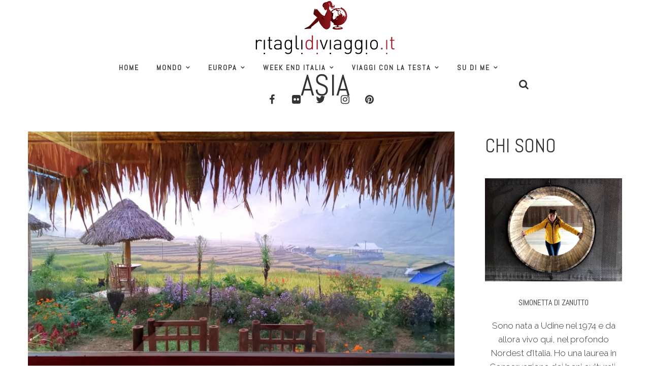

--- FILE ---
content_type: text/html; charset=UTF-8
request_url: https://ritaglidiviaggio.it/tag/asia/
body_size: 40665
content:
<!DOCTYPE html>
<html lang="it-IT">
<head><meta http-equiv="Content-Type" content="text/html; charset=UTF-8"><script type="178aacf9339b619ffffbe30b-text/javascript">if(navigator.userAgent.match(/MSIE|Internet Explorer/i)||navigator.userAgent.match(/Trident\/7\..*?rv:11/i)){var href=document.location.href;if(!href.match(/[?&]nowprocket/)){if(href.indexOf("?")==-1){if(href.indexOf("#")==-1){document.location.href=href+"?nowprocket=1"}else{document.location.href=href.replace("#","?nowprocket=1#")}}else{if(href.indexOf("#")==-1){document.location.href=href+"&nowprocket=1"}else{document.location.href=href.replace("#","&nowprocket=1#")}}}}</script><script type="178aacf9339b619ffffbe30b-text/javascript">(()=>{class RocketLazyLoadScripts{constructor(){this.v="2.0.4",this.userEvents=["keydown","keyup","mousedown","mouseup","mousemove","mouseover","mouseout","touchmove","touchstart","touchend","touchcancel","wheel","click","dblclick","input"],this.attributeEvents=["onblur","onclick","oncontextmenu","ondblclick","onfocus","onmousedown","onmouseenter","onmouseleave","onmousemove","onmouseout","onmouseover","onmouseup","onmousewheel","onscroll","onsubmit"]}async t(){this.i(),this.o(),/iP(ad|hone)/.test(navigator.userAgent)&&this.h(),this.u(),this.l(this),this.m(),this.k(this),this.p(this),this._(),await Promise.all([this.R(),this.L()]),this.lastBreath=Date.now(),this.S(this),this.P(),this.D(),this.O(),this.M(),await this.C(this.delayedScripts.normal),await this.C(this.delayedScripts.defer),await this.C(this.delayedScripts.async),await this.T(),await this.F(),await this.j(),await this.A(),window.dispatchEvent(new Event("rocket-allScriptsLoaded")),this.everythingLoaded=!0,this.lastTouchEnd&&await new Promise(t=>setTimeout(t,500-Date.now()+this.lastTouchEnd)),this.I(),this.H(),this.U(),this.W()}i(){this.CSPIssue=sessionStorage.getItem("rocketCSPIssue"),document.addEventListener("securitypolicyviolation",t=>{this.CSPIssue||"script-src-elem"!==t.violatedDirective||"data"!==t.blockedURI||(this.CSPIssue=!0,sessionStorage.setItem("rocketCSPIssue",!0))},{isRocket:!0})}o(){window.addEventListener("pageshow",t=>{this.persisted=t.persisted,this.realWindowLoadedFired=!0},{isRocket:!0}),window.addEventListener("pagehide",()=>{this.onFirstUserAction=null},{isRocket:!0})}h(){let t;function e(e){t=e}window.addEventListener("touchstart",e,{isRocket:!0}),window.addEventListener("touchend",function i(o){o.changedTouches[0]&&t.changedTouches[0]&&Math.abs(o.changedTouches[0].pageX-t.changedTouches[0].pageX)<10&&Math.abs(o.changedTouches[0].pageY-t.changedTouches[0].pageY)<10&&o.timeStamp-t.timeStamp<200&&(window.removeEventListener("touchstart",e,{isRocket:!0}),window.removeEventListener("touchend",i,{isRocket:!0}),"INPUT"===o.target.tagName&&"text"===o.target.type||(o.target.dispatchEvent(new TouchEvent("touchend",{target:o.target,bubbles:!0})),o.target.dispatchEvent(new MouseEvent("mouseover",{target:o.target,bubbles:!0})),o.target.dispatchEvent(new PointerEvent("click",{target:o.target,bubbles:!0,cancelable:!0,detail:1,clientX:o.changedTouches[0].clientX,clientY:o.changedTouches[0].clientY})),event.preventDefault()))},{isRocket:!0})}q(t){this.userActionTriggered||("mousemove"!==t.type||this.firstMousemoveIgnored?"keyup"===t.type||"mouseover"===t.type||"mouseout"===t.type||(this.userActionTriggered=!0,this.onFirstUserAction&&this.onFirstUserAction()):this.firstMousemoveIgnored=!0),"click"===t.type&&t.preventDefault(),t.stopPropagation(),t.stopImmediatePropagation(),"touchstart"===this.lastEvent&&"touchend"===t.type&&(this.lastTouchEnd=Date.now()),"click"===t.type&&(this.lastTouchEnd=0),this.lastEvent=t.type,t.composedPath&&t.composedPath()[0].getRootNode()instanceof ShadowRoot&&(t.rocketTarget=t.composedPath()[0]),this.savedUserEvents.push(t)}u(){this.savedUserEvents=[],this.userEventHandler=this.q.bind(this),this.userEvents.forEach(t=>window.addEventListener(t,this.userEventHandler,{passive:!1,isRocket:!0})),document.addEventListener("visibilitychange",this.userEventHandler,{isRocket:!0})}U(){this.userEvents.forEach(t=>window.removeEventListener(t,this.userEventHandler,{passive:!1,isRocket:!0})),document.removeEventListener("visibilitychange",this.userEventHandler,{isRocket:!0}),this.savedUserEvents.forEach(t=>{(t.rocketTarget||t.target).dispatchEvent(new window[t.constructor.name](t.type,t))})}m(){const t="return false",e=Array.from(this.attributeEvents,t=>"data-rocket-"+t),i="["+this.attributeEvents.join("],[")+"]",o="[data-rocket-"+this.attributeEvents.join("],[data-rocket-")+"]",s=(e,i,o)=>{o&&o!==t&&(e.setAttribute("data-rocket-"+i,o),e["rocket"+i]=new Function("event",o),e.setAttribute(i,t))};new MutationObserver(t=>{for(const n of t)"attributes"===n.type&&(n.attributeName.startsWith("data-rocket-")||this.everythingLoaded?n.attributeName.startsWith("data-rocket-")&&this.everythingLoaded&&this.N(n.target,n.attributeName.substring(12)):s(n.target,n.attributeName,n.target.getAttribute(n.attributeName))),"childList"===n.type&&n.addedNodes.forEach(t=>{if(t.nodeType===Node.ELEMENT_NODE)if(this.everythingLoaded)for(const i of[t,...t.querySelectorAll(o)])for(const t of i.getAttributeNames())e.includes(t)&&this.N(i,t.substring(12));else for(const e of[t,...t.querySelectorAll(i)])for(const t of e.getAttributeNames())this.attributeEvents.includes(t)&&s(e,t,e.getAttribute(t))})}).observe(document,{subtree:!0,childList:!0,attributeFilter:[...this.attributeEvents,...e]})}I(){this.attributeEvents.forEach(t=>{document.querySelectorAll("[data-rocket-"+t+"]").forEach(e=>{this.N(e,t)})})}N(t,e){const i=t.getAttribute("data-rocket-"+e);i&&(t.setAttribute(e,i),t.removeAttribute("data-rocket-"+e))}k(t){Object.defineProperty(HTMLElement.prototype,"onclick",{get(){return this.rocketonclick||null},set(e){this.rocketonclick=e,this.setAttribute(t.everythingLoaded?"onclick":"data-rocket-onclick","this.rocketonclick(event)")}})}S(t){function e(e,i){let o=e[i];e[i]=null,Object.defineProperty(e,i,{get:()=>o,set(s){t.everythingLoaded?o=s:e["rocket"+i]=o=s}})}e(document,"onreadystatechange"),e(window,"onload"),e(window,"onpageshow");try{Object.defineProperty(document,"readyState",{get:()=>t.rocketReadyState,set(e){t.rocketReadyState=e},configurable:!0}),document.readyState="loading"}catch(t){console.log("WPRocket DJE readyState conflict, bypassing")}}l(t){this.originalAddEventListener=EventTarget.prototype.addEventListener,this.originalRemoveEventListener=EventTarget.prototype.removeEventListener,this.savedEventListeners=[],EventTarget.prototype.addEventListener=function(e,i,o){o&&o.isRocket||!t.B(e,this)&&!t.userEvents.includes(e)||t.B(e,this)&&!t.userActionTriggered||e.startsWith("rocket-")||t.everythingLoaded?t.originalAddEventListener.call(this,e,i,o):(t.savedEventListeners.push({target:this,remove:!1,type:e,func:i,options:o}),"mouseenter"!==e&&"mouseleave"!==e||t.originalAddEventListener.call(this,e,t.savedUserEvents.push,o))},EventTarget.prototype.removeEventListener=function(e,i,o){o&&o.isRocket||!t.B(e,this)&&!t.userEvents.includes(e)||t.B(e,this)&&!t.userActionTriggered||e.startsWith("rocket-")||t.everythingLoaded?t.originalRemoveEventListener.call(this,e,i,o):t.savedEventListeners.push({target:this,remove:!0,type:e,func:i,options:o})}}J(t,e){this.savedEventListeners=this.savedEventListeners.filter(i=>{let o=i.type,s=i.target||window;return e!==o||t!==s||(this.B(o,s)&&(i.type="rocket-"+o),this.$(i),!1)})}H(){EventTarget.prototype.addEventListener=this.originalAddEventListener,EventTarget.prototype.removeEventListener=this.originalRemoveEventListener,this.savedEventListeners.forEach(t=>this.$(t))}$(t){t.remove?this.originalRemoveEventListener.call(t.target,t.type,t.func,t.options):this.originalAddEventListener.call(t.target,t.type,t.func,t.options)}p(t){let e;function i(e){return t.everythingLoaded?e:e.split(" ").map(t=>"load"===t||t.startsWith("load.")?"rocket-jquery-load":t).join(" ")}function o(o){function s(e){const s=o.fn[e];o.fn[e]=o.fn.init.prototype[e]=function(){return this[0]===window&&t.userActionTriggered&&("string"==typeof arguments[0]||arguments[0]instanceof String?arguments[0]=i(arguments[0]):"object"==typeof arguments[0]&&Object.keys(arguments[0]).forEach(t=>{const e=arguments[0][t];delete arguments[0][t],arguments[0][i(t)]=e})),s.apply(this,arguments),this}}if(o&&o.fn&&!t.allJQueries.includes(o)){const e={DOMContentLoaded:[],"rocket-DOMContentLoaded":[]};for(const t in e)document.addEventListener(t,()=>{e[t].forEach(t=>t())},{isRocket:!0});o.fn.ready=o.fn.init.prototype.ready=function(i){function s(){parseInt(o.fn.jquery)>2?setTimeout(()=>i.bind(document)(o)):i.bind(document)(o)}return"function"==typeof i&&(t.realDomReadyFired?!t.userActionTriggered||t.fauxDomReadyFired?s():e["rocket-DOMContentLoaded"].push(s):e.DOMContentLoaded.push(s)),o([])},s("on"),s("one"),s("off"),t.allJQueries.push(o)}e=o}t.allJQueries=[],o(window.jQuery),Object.defineProperty(window,"jQuery",{get:()=>e,set(t){o(t)}})}P(){const t=new Map;document.write=document.writeln=function(e){const i=document.currentScript,o=document.createRange(),s=i.parentElement;let n=t.get(i);void 0===n&&(n=i.nextSibling,t.set(i,n));const c=document.createDocumentFragment();o.setStart(c,0),c.appendChild(o.createContextualFragment(e)),s.insertBefore(c,n)}}async R(){return new Promise(t=>{this.userActionTriggered?t():this.onFirstUserAction=t})}async L(){return new Promise(t=>{document.addEventListener("DOMContentLoaded",()=>{this.realDomReadyFired=!0,t()},{isRocket:!0})})}async j(){return this.realWindowLoadedFired?Promise.resolve():new Promise(t=>{window.addEventListener("load",t,{isRocket:!0})})}M(){this.pendingScripts=[];this.scriptsMutationObserver=new MutationObserver(t=>{for(const e of t)e.addedNodes.forEach(t=>{"SCRIPT"!==t.tagName||t.noModule||t.isWPRocket||this.pendingScripts.push({script:t,promise:new Promise(e=>{const i=()=>{const i=this.pendingScripts.findIndex(e=>e.script===t);i>=0&&this.pendingScripts.splice(i,1),e()};t.addEventListener("load",i,{isRocket:!0}),t.addEventListener("error",i,{isRocket:!0}),setTimeout(i,1e3)})})})}),this.scriptsMutationObserver.observe(document,{childList:!0,subtree:!0})}async F(){await this.X(),this.pendingScripts.length?(await this.pendingScripts[0].promise,await this.F()):this.scriptsMutationObserver.disconnect()}D(){this.delayedScripts={normal:[],async:[],defer:[]},document.querySelectorAll("script[type$=rocketlazyloadscript]").forEach(t=>{t.hasAttribute("data-rocket-src")?t.hasAttribute("async")&&!1!==t.async?this.delayedScripts.async.push(t):t.hasAttribute("defer")&&!1!==t.defer||"module"===t.getAttribute("data-rocket-type")?this.delayedScripts.defer.push(t):this.delayedScripts.normal.push(t):this.delayedScripts.normal.push(t)})}async _(){await this.L();let t=[];document.querySelectorAll("script[type$=rocketlazyloadscript][data-rocket-src]").forEach(e=>{let i=e.getAttribute("data-rocket-src");if(i&&!i.startsWith("data:")){i.startsWith("//")&&(i=location.protocol+i);try{const o=new URL(i).origin;o!==location.origin&&t.push({src:o,crossOrigin:e.crossOrigin||"module"===e.getAttribute("data-rocket-type")})}catch(t){}}}),t=[...new Map(t.map(t=>[JSON.stringify(t),t])).values()],this.Y(t,"preconnect")}async G(t){if(await this.K(),!0!==t.noModule||!("noModule"in HTMLScriptElement.prototype))return new Promise(e=>{let i;function o(){(i||t).setAttribute("data-rocket-status","executed"),e()}try{if(navigator.userAgent.includes("Firefox/")||""===navigator.vendor||this.CSPIssue)i=document.createElement("script"),[...t.attributes].forEach(t=>{let e=t.nodeName;"type"!==e&&("data-rocket-type"===e&&(e="type"),"data-rocket-src"===e&&(e="src"),i.setAttribute(e,t.nodeValue))}),t.text&&(i.text=t.text),t.nonce&&(i.nonce=t.nonce),i.hasAttribute("src")?(i.addEventListener("load",o,{isRocket:!0}),i.addEventListener("error",()=>{i.setAttribute("data-rocket-status","failed-network"),e()},{isRocket:!0}),setTimeout(()=>{i.isConnected||e()},1)):(i.text=t.text,o()),i.isWPRocket=!0,t.parentNode.replaceChild(i,t);else{const i=t.getAttribute("data-rocket-type"),s=t.getAttribute("data-rocket-src");i?(t.type=i,t.removeAttribute("data-rocket-type")):t.removeAttribute("type"),t.addEventListener("load",o,{isRocket:!0}),t.addEventListener("error",i=>{this.CSPIssue&&i.target.src.startsWith("data:")?(console.log("WPRocket: CSP fallback activated"),t.removeAttribute("src"),this.G(t).then(e)):(t.setAttribute("data-rocket-status","failed-network"),e())},{isRocket:!0}),s?(t.fetchPriority="high",t.removeAttribute("data-rocket-src"),t.src=s):t.src="data:text/javascript;base64,"+window.btoa(unescape(encodeURIComponent(t.text)))}}catch(i){t.setAttribute("data-rocket-status","failed-transform"),e()}});t.setAttribute("data-rocket-status","skipped")}async C(t){const e=t.shift();return e?(e.isConnected&&await this.G(e),this.C(t)):Promise.resolve()}O(){this.Y([...this.delayedScripts.normal,...this.delayedScripts.defer,...this.delayedScripts.async],"preload")}Y(t,e){this.trash=this.trash||[];let i=!0;var o=document.createDocumentFragment();t.forEach(t=>{const s=t.getAttribute&&t.getAttribute("data-rocket-src")||t.src;if(s&&!s.startsWith("data:")){const n=document.createElement("link");n.href=s,n.rel=e,"preconnect"!==e&&(n.as="script",n.fetchPriority=i?"high":"low"),t.getAttribute&&"module"===t.getAttribute("data-rocket-type")&&(n.crossOrigin=!0),t.crossOrigin&&(n.crossOrigin=t.crossOrigin),t.integrity&&(n.integrity=t.integrity),t.nonce&&(n.nonce=t.nonce),o.appendChild(n),this.trash.push(n),i=!1}}),document.head.appendChild(o)}W(){this.trash.forEach(t=>t.remove())}async T(){try{document.readyState="interactive"}catch(t){}this.fauxDomReadyFired=!0;try{await this.K(),this.J(document,"readystatechange"),document.dispatchEvent(new Event("rocket-readystatechange")),await this.K(),document.rocketonreadystatechange&&document.rocketonreadystatechange(),await this.K(),this.J(document,"DOMContentLoaded"),document.dispatchEvent(new Event("rocket-DOMContentLoaded")),await this.K(),this.J(window,"DOMContentLoaded"),window.dispatchEvent(new Event("rocket-DOMContentLoaded"))}catch(t){console.error(t)}}async A(){try{document.readyState="complete"}catch(t){}try{await this.K(),this.J(document,"readystatechange"),document.dispatchEvent(new Event("rocket-readystatechange")),await this.K(),document.rocketonreadystatechange&&document.rocketonreadystatechange(),await this.K(),this.J(window,"load"),window.dispatchEvent(new Event("rocket-load")),await this.K(),window.rocketonload&&window.rocketonload(),await this.K(),this.allJQueries.forEach(t=>t(window).trigger("rocket-jquery-load")),await this.K(),this.J(window,"pageshow");const t=new Event("rocket-pageshow");t.persisted=this.persisted,window.dispatchEvent(t),await this.K(),window.rocketonpageshow&&window.rocketonpageshow({persisted:this.persisted})}catch(t){console.error(t)}}async K(){Date.now()-this.lastBreath>45&&(await this.X(),this.lastBreath=Date.now())}async X(){return document.hidden?new Promise(t=>setTimeout(t)):new Promise(t=>requestAnimationFrame(t))}B(t,e){return e===document&&"readystatechange"===t||(e===document&&"DOMContentLoaded"===t||(e===window&&"DOMContentLoaded"===t||(e===window&&"load"===t||e===window&&"pageshow"===t)))}static run(){(new RocketLazyLoadScripts).t()}}RocketLazyLoadScripts.run()})();</script>
    
    <meta name="viewport" content="width=device-width, initial-scale=1, maximum-scale=1">
    <meta http-equiv="X-UA-Compatible" content="IE=Edge">
        <link rel="pingback" href="//ritaglidiviaggio.it/xmlrpc.php">
    <script type="rocketlazyloadscript" data-rocket-type="text/javascript">
        var cstheme_ajaxurl = "https://ritaglidiviaggio.it/wp-admin/admin-ajax.php";
    </script>
	<meta name='robots' content='index, follow, max-image-preview:large, max-snippet:-1, max-video-preview:-1' />

	<!-- This site is optimized with the Yoast SEO plugin v26.8 - https://yoast.com/product/yoast-seo-wordpress/ -->
	<title>Asia Archivi - Ritagli di Viaggio</title>
<style id="rocket-critical-css">ul{box-sizing:border-box}:root{--wp--preset--font-size--normal:16px;--wp--preset--font-size--huge:42px}#cookie-law-info-bar{font-size:15px;margin:0 auto;padding:12px 10px;position:absolute;text-align:center;box-sizing:border-box;width:100%;z-index:9999;display:none;left:0px;font-weight:300;box-shadow:0 -1px 10px 0 rgba(172,171,171,0.3)}#cookie-law-info-bar span{vertical-align:middle}.cli-plugin-button,.cli-plugin-button:visited{display:inline-block;padding:9px 12px;color:#fff;text-decoration:none;position:relative;margin-left:5px;text-decoration:none}.cli-plugin-main-link{margin-left:0px;font-weight:550;text-decoration:underline}.cli-plugin-button,.cli-plugin-button:visited,.medium.cli-plugin-button,.medium.cli-plugin-button:visited{font-size:13px;font-weight:400;line-height:1}.cli-plugin-button{margin-top:5px}.cli-bar-popup{-moz-background-clip:padding;-webkit-background-clip:padding;background-clip:padding-box;-webkit-border-radius:30px;-moz-border-radius:30px;border-radius:30px;padding:20px}.cli-plugin-main-link.cli-plugin-button{text-decoration:none}.cli-plugin-main-link.cli-plugin-button{margin-left:5px}.cli-container-fluid{padding-right:15px;padding-left:15px;margin-right:auto;margin-left:auto}.cli-row{display:-ms-flexbox;display:flex;-ms-flex-wrap:wrap;flex-wrap:wrap;margin-right:-15px;margin-left:-15px}.cli-align-items-stretch{-ms-flex-align:stretch!important;align-items:stretch!important}.cli-px-0{padding-left:0;padding-right:0}.cli-btn{font-size:14px;display:inline-block;font-weight:400;text-align:center;white-space:nowrap;vertical-align:middle;border:1px solid transparent;padding:.5rem 1.25rem;line-height:1;border-radius:.25rem}.cli-modal-backdrop{position:fixed;top:0;right:0;bottom:0;left:0;z-index:1040;background-color:#000;display:none}.cli-modal-backdrop.cli-fade{opacity:0}.cli-modal a{text-decoration:none}.cli-modal .cli-modal-dialog{position:relative;width:auto;margin:.5rem;font-family:-apple-system,BlinkMacSystemFont,"Segoe UI",Roboto,"Helvetica Neue",Arial,sans-serif,"Apple Color Emoji","Segoe UI Emoji","Segoe UI Symbol";font-size:1rem;font-weight:400;line-height:1.5;color:#212529;text-align:left;display:-ms-flexbox;display:flex;-ms-flex-align:center;align-items:center;min-height:calc(100% - (.5rem * 2))}@media (min-width:576px){.cli-modal .cli-modal-dialog{max-width:500px;margin:1.75rem auto;min-height:calc(100% - (1.75rem * 2))}}@media (min-width:992px){.cli-modal .cli-modal-dialog{max-width:900px}}.cli-modal-content{position:relative;display:-ms-flexbox;display:flex;-ms-flex-direction:column;flex-direction:column;width:100%;background-color:#fff;background-clip:padding-box;border-radius:.3rem;outline:0}.cli-modal .cli-modal-close{position:absolute;right:10px;top:10px;z-index:1;padding:0;background-color:transparent!important;border:0;-webkit-appearance:none;font-size:1.5rem;font-weight:700;line-height:1;color:#000;text-shadow:0 1px 0 #fff}.cli-switch{display:inline-block;position:relative;min-height:1px;padding-left:70px;font-size:14px}.cli-switch input[type="checkbox"]{display:none}.cli-switch .cli-slider{background-color:#e3e1e8;height:24px;width:50px;bottom:0;left:0;position:absolute;right:0;top:0}.cli-switch .cli-slider:before{background-color:#fff;bottom:2px;content:"";height:20px;left:2px;position:absolute;width:20px}.cli-switch input:checked+.cli-slider{background-color:#00acad}.cli-switch input:checked+.cli-slider:before{transform:translateX(26px)}.cli-switch .cli-slider{border-radius:34px}.cli-switch .cli-slider:before{border-radius:50%}.cli-tab-content{background:#ffffff}.cli-tab-content{width:100%;padding:30px}@media (max-width:767px){.cli-tab-content{padding:30px 10px}}.cli-container-fluid{padding-right:15px;padding-left:15px;margin-right:auto;margin-left:auto}.cli-row{display:-ms-flexbox;display:flex;-ms-flex-wrap:wrap;flex-wrap:wrap;margin-right:-15px;margin-left:-15px}.cli-align-items-stretch{-ms-flex-align:stretch!important;align-items:stretch!important}.cli-px-0{padding-left:0;padding-right:0}.cli-btn{font-size:14px;display:inline-block;font-weight:400;text-align:center;white-space:nowrap;vertical-align:middle;border:1px solid transparent;padding:.5rem 1.25rem;line-height:1;border-radius:.25rem}.cli-modal-backdrop{position:fixed;top:0;right:0;bottom:0;left:0;z-index:1040;background-color:#000;-webkit-transform:scale(0);transform:scale(0)}.cli-modal-backdrop.cli-fade{opacity:0}.cli-modal{position:fixed;top:0;right:0;bottom:0;left:0;z-index:99999;transform:scale(0);overflow:hidden;outline:0;display:none}.cli-modal a{text-decoration:none}.cli-modal .cli-modal-dialog{position:relative;width:auto;margin:.5rem;font-family:inherit;font-size:1rem;font-weight:400;line-height:1.5;color:#212529;text-align:left;display:-ms-flexbox;display:flex;-ms-flex-align:center;align-items:center;min-height:calc(100% - (.5rem * 2))}@media (min-width:576px){.cli-modal .cli-modal-dialog{max-width:500px;margin:1.75rem auto;min-height:calc(100% - (1.75rem * 2))}}.cli-modal-content{position:relative;display:-ms-flexbox;display:flex;-ms-flex-direction:column;flex-direction:column;width:100%;background-color:#fff;background-clip:padding-box;border-radius:.2rem;box-sizing:border-box;outline:0}.cli-switch{display:inline-block;position:relative;min-height:1px;padding-left:38px;font-size:14px}.cli-switch input[type="checkbox"]{display:none}.cli-switch .cli-slider{background-color:#e3e1e8;height:20px;width:38px;bottom:0;left:0;position:absolute;right:0;top:0}.cli-switch .cli-slider:before{background-color:#fff;bottom:2px;content:"";height:15px;left:3px;position:absolute;width:15px}.cli-switch input:checked+.cli-slider{background-color:#61a229}.cli-switch input:checked+.cli-slider:before{transform:translateX(18px)}.cli-switch .cli-slider{border-radius:34px;font-size:0}.cli-switch .cli-slider:before{border-radius:50%}.cli-tab-content{background:#ffffff}.cli-tab-content{width:100%;padding:5px 30px 5px 5px;box-sizing:border-box}@media (max-width:767px){.cli-tab-content{padding:30px 10px}}.cli-tab-footer .cli-btn{background-color:#00acad;padding:10px 15px;text-decoration:none}.cli-tab-footer .wt-cli-privacy-accept-btn{background-color:#61a229;color:#ffffff;border-radius:0}.cli-tab-footer{width:100%;text-align:right;padding:20px 0}.cli-col-12{width:100%}.cli-tab-header{display:flex;justify-content:space-between}.cli-tab-header a:before{width:10px;height:2px;left:0;top:calc(50% - 1px)}.cli-tab-header a:after{width:2px;height:10px;left:4px;top:calc(50% - 5px);-webkit-transform:none;transform:none}.cli-tab-header a:before{width:7px;height:7px;border-right:1px solid #4a6e78;border-bottom:1px solid #4a6e78;content:" ";transform:rotate(-45deg);margin-right:10px}.cli-tab-header a.cli-nav-link{position:relative;display:flex;align-items:center;font-size:14px;color:#000;text-transform:capitalize}.cli-tab-header{border-radius:5px;padding:12px 15px;background-color:#f2f2f2}.cli-modal .cli-modal-close{position:absolute;right:0;top:0;z-index:1;-webkit-appearance:none;width:40px;height:40px;padding:0;border-radius:50%;padding:10px;background:transparent;border:none;min-width:40px}.cli-tab-container h4{font-family:inherit;font-size:16px;margin-bottom:15px;margin:10px 0}#cliSettingsPopup .cli-tab-section-container{padding-top:12px}.cli-privacy-content-text{font-size:14px;line-height:1.4;margin-top:0;padding:0;color:#000}.cli-tab-content{display:none}.cli-tab-section .cli-tab-content{padding:10px 20px 5px 20px}.cli-tab-section{margin-top:5px}@media (min-width:992px){.cli-modal .cli-modal-dialog{max-width:645px}}.cli-switch .cli-slider:after{content:attr(data-cli-disable);position:absolute;right:50px;color:#000;font-size:12px;text-align:right;min-width:80px}.cli-switch input:checked+.cli-slider:after{content:attr(data-cli-enable)}.cli-privacy-overview:not(.cli-collapsed) .cli-privacy-content{max-height:60px;overflow:hidden}a.cli-privacy-readmore{font-size:12px;margin-top:12px;display:inline-block;padding-bottom:0;color:#000;text-decoration:underline}.cli-modal-footer{position:relative}a.cli-privacy-readmore:before{content:attr(data-readmore-text)}.cli-modal-close svg{fill:#000}span.cli-necessary-caption{color:#000;font-size:12px}.cli-tab-container .cli-row{max-height:500px;overflow-y:auto}.wt-cli-sr-only{display:none;font-size:16px}.wt-cli-necessary-checkbox{display:none!important}.wt-cli-privacy-overview-actions{padding-bottom:0}.wt-cli-cookie-description{font-size:14px;line-height:1.4;margin-top:0;padding:0;color:#000}html{font-family:sans-serif;-webkit-text-size-adjust:100%;-ms-text-size-adjust:100%}body{margin:0}article,aside,header{display:block}a{background-color:transparent}h1{margin:.67em 0;font-size:2em}img{border:0}svg:not(:root){overflow:hidden}button,input{margin:0;font:inherit;color:inherit}button{overflow:visible}button{text-transform:none}button,input[type=submit]{-webkit-appearance:button}button::-moz-focus-inner,input::-moz-focus-inner{padding:0;border:0}input{line-height:normal}input[type=checkbox]{-webkit-box-sizing:border-box;-moz-box-sizing:border-box;box-sizing:border-box;padding:0}*{-webkit-box-sizing:border-box;-moz-box-sizing:border-box;box-sizing:border-box}:after,:before{-webkit-box-sizing:border-box;-moz-box-sizing:border-box;box-sizing:border-box}html{font-size:10px}body{font-family:"Helvetica Neue",Helvetica,Arial,sans-serif;font-size:14px;line-height:1.42857143;color:#333;background-color:#fff}button,input{font-family:inherit;font-size:inherit;line-height:inherit}a{color:#337ab7;text-decoration:none}img{vertical-align:middle}h1,h2,h4,h5{font-family:inherit;font-weight:500;line-height:1.1;color:inherit}h1,h2{margin-top:20px;margin-bottom:10px}h4,h5{margin-top:10px;margin-bottom:10px}h1{font-size:36px}h2{font-size:30px}h4{font-size:18px}h5{font-size:14px}p{margin:0 0 10px}.text-center{text-align:center}ul{margin-top:0;margin-bottom:10px}ul ul{margin-bottom:0}.container{padding-right:15px;padding-left:15px;margin-right:auto;margin-left:auto}@media (min-width:768px){.container{width:750px}}@media (min-width:992px){.container{width:970px}}@media (min-width:1200px){.container{width:1170px}}.row{margin-right:-15px;margin-left:-15px}.col-md-12,.col-md-3,.col-md-9{position:relative;min-height:1px;padding-right:15px;padding-left:15px}@media (min-width:992px){.col-md-12,.col-md-3,.col-md-9{float:left}.col-md-12{width:100%}.col-md-9{width:75%}.col-md-3{width:25%}}label{display:inline-block;max-width:100%;margin-bottom:5px;font-weight:700}input[type=checkbox]{margin:4px 0 0;margin-top:1px \9;line-height:normal}.clearfix:after,.clearfix:before,.container:after,.container:before,.row:after,.row:before{display:table;content:" "}.clearfix:after,.container:after,.row:after{clear:both}.pull-right{float:right!important}.pull-left{float:left!important}@-ms-viewport{width:device-width}header{margin-top:25px}.post_meta_category,.post_meta_category a{font-family:'Abel',cursive!important}#blog_list.blog_list_style_default .post_meta_category a,.post_meta_category,.about_me_widget a{color:rgba(153,30,38,0.5)!important}.social_link,.menu-primary-menu-container-wrap ul>li>a{font-size:18px}header{margin-top:0px!important;margin-bottom:0px!important;padding-bottom:0px!important}.menu-primary-menu-container-wrap ul,.menu-primary-menu-container-wrap ul{margin-top:20px!important}header .social_links_wrap{margin-top:0px!important}#header_mobile_wrap{margin-top:0px!important;margin-bottom:0px!important;padding-bottom:0px!important}@media only screen and (max-width:768px) header{@media only screen and (max-width:768px){.nav-menu{width:100%}.menu-primary-menu-container-wrap ul li{margin-right:10px!important}.cstheme-logo,.menu-primary-menu-container-wrap{width:100%;text-align:center}}button,input[type="submit"]{display:block;padding:10px 10px!important;margin-left:auto!important;margin-right:auto!important}@media only screen and (min-width:480px) and (max-width:767px){.header_search .search_form{width:400px!important}.header_search .search_form{margin-right:30px}}@media only screen and (max-width:480px){.header_search .search_form{margin-right:30px}}label.heading_font{display:none!important}#page-wrap{overflow-x:hidden;width:100%;background-color:#fff}.container{padding-left:0;padding-right:0}#page-content{overflow:hidden}.page_title h1{margin-bottom:47px;text-transform:uppercase}header .social_links_wrap{margin:42px 0 0}.social_link{display:inline-block;vertical-align:top;width:30px;height:30px;margin:0 18px 0 0;text-align:center;line-height:28px;font-size:20px}#page-wrap:before{content:'';visibility:hidden;position:fixed;z-index:9999;left:0;top:0;width:100%;height:100%;opacity:0;background-color:rgba(32,32,32,0.6)}header{position:relative;margin:50px 0 0;padding-bottom:50px;min-height:125px}.header_wrap{position:absolute;left:0;right:0;top:0;z-index:999}.header_wrap .header_wrap_bg{position:absolute;z-index:2;left:0;top:-50px;bottom:-50px;width:100%}#header_mobile_wrap{position:relative}#header_mobile_wrap .header_wrap_bg{position:absolute;z-index:2;left:0;top:-50px;bottom:-50px;width:100%}.header_wrap>.container,#header_mobile_wrap header{position:relative;z-index:10}#header_mobile_wrap{display:none}body.header_type5 .cstheme-logo{text-align:center}body.header_type5 .cstheme-logo a{display:inline-block;vertical-align:top}body.header_type5 .menu-primary-menu-container-wrap>div,body.header_type5 .header_search{display:inline-block;vertical-align:top}body.header_type5 .menu-primary-menu-container-wrap ul.nav-menu{display:inline-block;vertical-align:top}body.header_type5 .menu-primary-menu-container-wrap{position:relative}body.header_type5 .header_search .search_form{width:624px}.header_search{position:relative;width:30px;height:30px;margin:42px 0 0;padding:0}.header_search .search_form{visibility:hidden;opacity:0;position:absolute;top:0;right:0;width:867px;height:46px;padding-bottom:11px;border-bottom:5px solid #333}.header_search .search_form label{display:inline-block;vertical-align:top;margin-right:16px;text-transform:uppercase;font-weight:700;line-height:30px;font-size:14px;color:#333;letter-spacing:2px}.header_search .search_form .search-submit{position:absolute;z-index:1;right:0;top:0;padding:0;width:30px;height:30px;opacity:0}.header_search input.search-field{display:inline-block;vertical-align:top;padding:0;width:85%;height:30px;line-height:30px;font-size:12px;color:#333;opacity:0.5;border:0;border-radius:0;background:none}.header_search i.fa-search{position:absolute;z-index:2;top:0;right:0;width:30px;height:30px;line-height:28px;text-align:center;font-size:20px}.cstheme-logo{max-height:125px}.cstheme-logo a{display:block}.cstheme-logo a img{max-height:125px}.menu-primary-menu-container-wrap ul{margin:46px 0 0;padding:0;list-style:none}.menu-primary-menu-container-wrap li{position:relative}.menu-primary-menu-container-wrap ul li{display:inline-block;vertical-align:top;margin:0 30px 0 0}.menu-primary-menu-container-wrap ul>li>a{position:relative;display:block;margin:0;padding:0;text-transform:uppercase;font-weight:700;font-size:14px;color:#333;letter-spacing:2px}.menu-primary-menu-container-wrap li.menu-item-has-children>a:after{content:'\f107';vertical-align:top;padding-left:7px;font-family:'FontAwesome';font-size:12px}.menu-primary-menu-container-wrap li.menu-item-has-children .menu-item-has-children>a:after{content:'\f105';vertical-align:top;padding-left:11px;font-family:'FontAwesome'}.menu-primary-menu-container-wrap .sub-menu{visibility:hidden;opacity:0;position:absolute;z-index:9998;left:-20px;top:100%;margin:11px 0 0;text-align:left;list-style:none;min-width:190px;padding:0;border-top:6px solid transparent;background-color:#333}.menu-primary-menu-container-wrap .sub-menu:before{content:'';position:absolute;left:0;top:-20px;width:100%;height:20px}.menu-primary-menu-container-wrap .sub-menu:after{content:'';position:absolute;left:39px;top:-16px;width:0;height:0;border:5px solid transparent;border-bottom:5px solid #333;border-left:5px solid #333}.menu-primary-menu-container-wrap .sub-menu li{display:block;margin:0!important;border-bottom:1px solid #414141}.menu-primary-menu-container-wrap .sub-menu li:last-child{border-bottom:0}.menu-primary-menu-container-wrap .sub-menu li.menu-item-has-children{position:relative}.menu-primary-menu-container-wrap .sub-menu>li.menu-item-has-children>a{position:relative}.menu-primary-menu-container-wrap .sub-menu li a{display:block;padding:11px 20px 9px;text-transform:none;text-decoration:none!important;text-transform:uppercase;font-weight:700;line-height:20px;font-size:12px;color:#fff;letter-spacing:2px}.menu-primary-menu-container-wrap .sub-menu .sub-menu{visibility:hidden!important;opacity:0!important;position:absolute;z-index:100;left:100%;top:0;width:140px;margin:0 0 0 10px;border-top:0;border-left:6px solid transparent}.menu-primary-menu-container-wrap .sub-menu .sub-menu:before{content:'';position:absolute;left:-20px;top:0;width:20px;height:100%}.menu-primary-menu-container-wrap .sub-menu .sub-menu:after{content:'';position:absolute;left:-16px;top:12px;width:0;height:0;border:5px solid transparent;border-top:5px solid #333;border-right:5px solid #333}.menu-primary-menu-container-wrap .sub-menu .sub-menu a:after{display:none!important}.mobile_menu_btn{display:none;width:30px;height:30px;text-align:center}.mobile_menu_btn i{display:block;line-height:30px;font-size:28px}aside.widget{margin-bottom:35px}#blog_list.right_sidebar .col-md-9.pull-left>.row{padding-right:30px}#blog_list{margin-bottom:56px}#blog_list .post_format_content{overflow:hidden;background-color:#212121}#blog_list .post_format_content img{display:block;width:calc(100% + 30px);max-width:none;height:100%;transform:translate3d(-30px,0px,0px)}#blog_list.blog_list_style_default>.row,#blog_list.blog_list_style_default .col-md-9 .row{margin-bottom:-30px}#blog_list.blog_list_style_default article.post{margin-bottom:50px}#blog_list.blog_list_style_default .post_format_content{margin-bottom:27px}#blog_list.blog_list_style_default .post_format_content a{display:block}#blog_list.blog_list_style_default .post_meta_category{display:block;padding-bottom:18px;font-family:'Pacifico',cursive;line-height:30px;font-size:22px;color:rgba(32,32,32,0.5)}#blog_list.blog_list_style_default .post_meta_category a{display:inline-block;vertical-align:top;font-family:'Pacifico',cursive;line-height:30px;font-size:22px;color:rgba(32,32,32,0.5)}#blog_list.blog_list_style_default .post-title{margin-bottom:7px;text-transform:uppercase;line-height:38px;font-size:28px}#blog_list.blog_list_style_default .post-meta{padding-bottom:12px;line-height:20px;font-size:14px;color:rgba(51,51,51,0.5)}#blog_list.blog_list_style_default .post-meta>span{display:inline-block;vertical-align:top;padding:0 10px 6px 0}#blog_list.blog_list_style_default .post-meta>span.post-meta-date{padding-right:30px}#blog_list.blog_list_style_default .post-meta span i{padding-right:10px}.mt0{margin-top:0}.mb50{margin-bottom:50px}@media only screen and (max-width:1200px){#page-wrap{width:100%!important}}@media only screen and (max-width:1025px){#page-wrap{width:100%!important}.header_search .search_form{width:750px}.menu-primary-menu-container-wrap ul li{margin-right:15px}}@media only screen and (max-width:991px){.col-md-3.pull-right,.col-md-9.pull-left{float:none!important}}@media only screen and (max-width:768px){header{margin:30px 0 0!important;min-height:50px;padding-bottom:0}header .header_wrap{display:none}#header_mobile_wrap .header_wrap_bg{bottom:0}body.header_type5 .menu-primary-menu-container-wrap>div,body.header_type5 .menu-primary-menu-container-wrap ul.nav-menu{display:block}#header_mobile_wrap{display:block}#page-wrap>header{display:none;height:0!important;visibility:hidden;min-height:auto}#header_mobile_wrap .mobile_elements_wrap{display:table!important;width:100%;margin-bottom:30px}#header_mobile_wrap .cstheme-logo{display:table-cell;float:none;margin-right:20px;margin-top:0;text-align:left}#header_mobile_wrap .menu-primary-menu-container-wrap{position:static;display:none;margin:0 -15px;background-color:#333}#header_mobile_wrap .mobile_menu_btn{display:table-cell;vertical-align:middle}#header_mobile_wrap .mobile_menu_btn i{margin-left:20px}#header_mobile_wrap .menu-primary-menu-container-wrap ul{margin:0}#header_mobile_wrap .nav-menu li{display:block;margin:0;padding:0;text-align:left;border:0}#header_mobile_wrap .nav-menu>li>a{margin:0;padding:6px 15px;color:#fff}#header_mobile_wrap .nav-menu li a{border-bottom:1px solid #414141}#header_mobile_wrap .nav-menu>li:last-child>a{border:0}#header_mobile_wrap .nav-menu .sub-menu li:last-child a{border-bottom:1px solid #414141}#header_mobile_wrap .nav-menu li.menu-item-has-children a:after{display:none}#header_mobile_wrap .nav-menu .sub-menu{position:static;display:block;opacity:1!Important;visibility:visible!important;margin:0;border:0;width:100%}#header_mobile_wrap .nav-menu .sub-menu li a{padding:6px 60px}#header_mobile_wrap .nav-menu .sub-menu:after,#header_mobile_wrap .nav-menu .sub-menu:before,#header_mobile_wrap .nav-menu .sub-menu .sub-menu:after,#header_mobile_wrap .nav-menu .sub-menu .sub-menu:before{display:none!Important}#header_mobile_wrap .nav-menu .sub-menu .sub-menu{position:static;display:block;opacity:1!Important;visibility:visible!important;margin:0;border:0;width:100%}#header_mobile_wrap .nav-menu .sub-menu .sub-menu li a{padding:6px 80px}#header_mobile_wrap li.menu-item-has-children>a:before{content:'\f105';position:absolute;right:15px;top:5px;font-family:'FontAwesome';font-size:12px;color:#fff}body #header_mobile_wrap header .social_links_wrap,body #header_mobile_wrap .header_search{display:table-cell;vertical-align:middle}#header_mobile_wrap .search_form_wrap{margin-top:-15px;margin-right:20px}#header_mobile_wrap .header_search .search_form,#header_mobile_wrap .header_search i.fa-search{top:auto}body #header_mobile_wrap header .social_links_wrap{position:static}body #header_mobile_wrap .header_search{margin-right:0}body.header_type5 .header_search .search_form{width:215px}#blog_list.right_sidebar .col-md-9.pull-left>.row{padding-right:0}.header_search input.search-field{width:58%}.header_search .search_form{width:253px}}@media only screen and (max-width:767px){#page-wrap .container{padding-left:0;padding-right:0;margin-left:15px;margin-right:15px}}@media only screen and (max-width:480px){header .social_links_wrap,.header_search{display:none!important}}}</style>
	<link rel="canonical" href="https://ritaglidiviaggio.it/tag/asia/" />
	<meta property="og:locale" content="it_IT" />
	<meta property="og:type" content="article" />
	<meta property="og:title" content="Asia Archivi - Ritagli di Viaggio" />
	<meta property="og:url" content="https://ritaglidiviaggio.it/tag/asia/" />
	<meta property="og:site_name" content="Ritagli di Viaggio" />
	<meta property="og:image" content="https://i0.wp.com/ritaglidiviaggio.it/wp-content/uploads/2016/04/chi-sono2.png?fit=270%2C270&ssl=1" />
	<meta property="og:image:width" content="270" />
	<meta property="og:image:height" content="270" />
	<meta property="og:image:type" content="image/png" />
	<meta name="twitter:card" content="summary_large_image" />
	<meta name="twitter:site" content="@di_viaggio" />
	<script type="application/ld+json" class="yoast-schema-graph">{"@context":"https://schema.org","@graph":[{"@type":"CollectionPage","@id":"https://ritaglidiviaggio.it/tag/asia/","url":"https://ritaglidiviaggio.it/tag/asia/","name":"Asia Archivi - Ritagli di Viaggio","isPartOf":{"@id":"https://ritaglidiviaggio.it/#website"},"primaryImageOfPage":{"@id":"https://ritaglidiviaggio.it/tag/asia/#primaryimage"},"image":{"@id":"https://ritaglidiviaggio.it/tag/asia/#primaryimage"},"thumbnailUrl":"https://i0.wp.com/ritaglidiviaggio.it/wp-content/uploads/2019/09/IMG_20190829_194713.jpg?fit=1500%2C1125&ssl=1","breadcrumb":{"@id":"https://ritaglidiviaggio.it/tag/asia/#breadcrumb"},"inLanguage":"it-IT"},{"@type":"ImageObject","inLanguage":"it-IT","@id":"https://ritaglidiviaggio.it/tag/asia/#primaryimage","url":"https://i0.wp.com/ritaglidiviaggio.it/wp-content/uploads/2019/09/IMG_20190829_194713.jpg?fit=1500%2C1125&ssl=1","contentUrl":"https://i0.wp.com/ritaglidiviaggio.it/wp-content/uploads/2019/09/IMG_20190829_194713.jpg?fit=1500%2C1125&ssl=1","width":1500,"height":1125,"caption":"vietnam dove dormire"},{"@type":"BreadcrumbList","@id":"https://ritaglidiviaggio.it/tag/asia/#breadcrumb","itemListElement":[{"@type":"ListItem","position":1,"name":"Home","item":"https://ritaglidiviaggio.it/"},{"@type":"ListItem","position":2,"name":"Asia"}]},{"@type":"WebSite","@id":"https://ritaglidiviaggio.it/#website","url":"https://ritaglidiviaggio.it/","name":"Ritagli di Viaggio","description":"Travel Blog di Simonetta Di Zanutto","potentialAction":[{"@type":"SearchAction","target":{"@type":"EntryPoint","urlTemplate":"https://ritaglidiviaggio.it/?s={search_term_string}"},"query-input":{"@type":"PropertyValueSpecification","valueRequired":true,"valueName":"search_term_string"}}],"inLanguage":"it-IT"}]}</script>
	<!-- / Yoast SEO plugin. -->


<link rel='dns-prefetch' href='//secure.gravatar.com' />
<link rel='dns-prefetch' href='//stats.wp.com' />
<link rel='dns-prefetch' href='//fonts.googleapis.com' />
<link rel='dns-prefetch' href='//v0.wordpress.com' />
<link rel='dns-prefetch' href='//jetpack.wordpress.com' />
<link rel='dns-prefetch' href='//s0.wp.com' />
<link rel='dns-prefetch' href='//public-api.wordpress.com' />
<link rel='dns-prefetch' href='//0.gravatar.com' />
<link rel='dns-prefetch' href='//1.gravatar.com' />
<link rel='dns-prefetch' href='//2.gravatar.com' />
<link rel='dns-prefetch' href='//widgets.wp.com' />
<link rel='preconnect' href='//i0.wp.com' />
<link rel="alternate" type="application/rss+xml" title="Ritagli di Viaggio &raquo; Feed" href="//ritaglidiviaggio.it/feed/" />
<link rel="alternate" type="application/rss+xml" title="Ritagli di Viaggio &raquo; Feed dei commenti" href="//ritaglidiviaggio.it/comments/feed/" />
<link rel="alternate" type="application/rss+xml" title="Ritagli di Viaggio &raquo; Asia Feed del tag" href="//ritaglidiviaggio.it/tag/asia/feed/" />
<meta property='og:site_name' content='Ritagli di Viaggio'/><meta property='og:url' content='https://ritaglidiviaggio.it/2019/09/29/vietnam-dove-dormire/'/><meta property='og:image' content='https://i0.wp.com/ritaglidiviaggio.it/wp-content/uploads/2019/09/IMG_20190829_194713.jpg?fit=1024%2C768&amp;ssl=1'/>		<!-- This site uses the Google Analytics by ExactMetrics plugin v8.11.1 - Using Analytics tracking - https://www.exactmetrics.com/ -->
							<script src="//www.googletagmanager.com/gtag/js?id=G-59V8CHZDSS"  data-cfasync="false" data-wpfc-render="false" type="text/javascript" async></script>
			<script type="rocketlazyloadscript" data-cfasync="false" data-wpfc-render="false" data-rocket-type="text/javascript">
				var em_version = '8.11.1';
				var em_track_user = true;
				var em_no_track_reason = '';
								var ExactMetricsDefaultLocations = {"page_location":"https:\/\/ritaglidiviaggio.it\/tag\/asia\/"};
								if ( typeof ExactMetricsPrivacyGuardFilter === 'function' ) {
					var ExactMetricsLocations = (typeof ExactMetricsExcludeQuery === 'object') ? ExactMetricsPrivacyGuardFilter( ExactMetricsExcludeQuery ) : ExactMetricsPrivacyGuardFilter( ExactMetricsDefaultLocations );
				} else {
					var ExactMetricsLocations = (typeof ExactMetricsExcludeQuery === 'object') ? ExactMetricsExcludeQuery : ExactMetricsDefaultLocations;
				}

								var disableStrs = [
										'ga-disable-G-59V8CHZDSS',
									];

				/* Function to detect opted out users */
				function __gtagTrackerIsOptedOut() {
					for (var index = 0; index < disableStrs.length; index++) {
						if (document.cookie.indexOf(disableStrs[index] + '=true') > -1) {
							return true;
						}
					}

					return false;
				}

				/* Disable tracking if the opt-out cookie exists. */
				if (__gtagTrackerIsOptedOut()) {
					for (var index = 0; index < disableStrs.length; index++) {
						window[disableStrs[index]] = true;
					}
				}

				/* Opt-out function */
				function __gtagTrackerOptout() {
					for (var index = 0; index < disableStrs.length; index++) {
						document.cookie = disableStrs[index] + '=true; expires=Thu, 31 Dec 2099 23:59:59 UTC; path=/';
						window[disableStrs[index]] = true;
					}
				}

				if ('undefined' === typeof gaOptout) {
					function gaOptout() {
						__gtagTrackerOptout();
					}
				}
								window.dataLayer = window.dataLayer || [];

				window.ExactMetricsDualTracker = {
					helpers: {},
					trackers: {},
				};
				if (em_track_user) {
					function __gtagDataLayer() {
						dataLayer.push(arguments);
					}

					function __gtagTracker(type, name, parameters) {
						if (!parameters) {
							parameters = {};
						}

						if (parameters.send_to) {
							__gtagDataLayer.apply(null, arguments);
							return;
						}

						if (type === 'event') {
														parameters.send_to = exactmetrics_frontend.v4_id;
							var hookName = name;
							if (typeof parameters['event_category'] !== 'undefined') {
								hookName = parameters['event_category'] + ':' + name;
							}

							if (typeof ExactMetricsDualTracker.trackers[hookName] !== 'undefined') {
								ExactMetricsDualTracker.trackers[hookName](parameters);
							} else {
								__gtagDataLayer('event', name, parameters);
							}
							
						} else {
							__gtagDataLayer.apply(null, arguments);
						}
					}

					__gtagTracker('js', new Date());
					__gtagTracker('set', {
						'developer_id.dNDMyYj': true,
											});
					if ( ExactMetricsLocations.page_location ) {
						__gtagTracker('set', ExactMetricsLocations);
					}
										__gtagTracker('config', 'G-59V8CHZDSS', {"forceSSL":"true","anonymize_ip":"true"} );
										window.gtag = __gtagTracker;										(function () {
						/* https://developers.google.com/analytics/devguides/collection/analyticsjs/ */
						/* ga and __gaTracker compatibility shim. */
						var noopfn = function () {
							return null;
						};
						var newtracker = function () {
							return new Tracker();
						};
						var Tracker = function () {
							return null;
						};
						var p = Tracker.prototype;
						p.get = noopfn;
						p.set = noopfn;
						p.send = function () {
							var args = Array.prototype.slice.call(arguments);
							args.unshift('send');
							__gaTracker.apply(null, args);
						};
						var __gaTracker = function () {
							var len = arguments.length;
							if (len === 0) {
								return;
							}
							var f = arguments[len - 1];
							if (typeof f !== 'object' || f === null || typeof f.hitCallback !== 'function') {
								if ('send' === arguments[0]) {
									var hitConverted, hitObject = false, action;
									if ('event' === arguments[1]) {
										if ('undefined' !== typeof arguments[3]) {
											hitObject = {
												'eventAction': arguments[3],
												'eventCategory': arguments[2],
												'eventLabel': arguments[4],
												'value': arguments[5] ? arguments[5] : 1,
											}
										}
									}
									if ('pageview' === arguments[1]) {
										if ('undefined' !== typeof arguments[2]) {
											hitObject = {
												'eventAction': 'page_view',
												'page_path': arguments[2],
											}
										}
									}
									if (typeof arguments[2] === 'object') {
										hitObject = arguments[2];
									}
									if (typeof arguments[5] === 'object') {
										Object.assign(hitObject, arguments[5]);
									}
									if ('undefined' !== typeof arguments[1].hitType) {
										hitObject = arguments[1];
										if ('pageview' === hitObject.hitType) {
											hitObject.eventAction = 'page_view';
										}
									}
									if (hitObject) {
										action = 'timing' === arguments[1].hitType ? 'timing_complete' : hitObject.eventAction;
										hitConverted = mapArgs(hitObject);
										__gtagTracker('event', action, hitConverted);
									}
								}
								return;
							}

							function mapArgs(args) {
								var arg, hit = {};
								var gaMap = {
									'eventCategory': 'event_category',
									'eventAction': 'event_action',
									'eventLabel': 'event_label',
									'eventValue': 'event_value',
									'nonInteraction': 'non_interaction',
									'timingCategory': 'event_category',
									'timingVar': 'name',
									'timingValue': 'value',
									'timingLabel': 'event_label',
									'page': 'page_path',
									'location': 'page_location',
									'title': 'page_title',
									'referrer' : 'page_referrer',
								};
								for (arg in args) {
																		if (!(!args.hasOwnProperty(arg) || !gaMap.hasOwnProperty(arg))) {
										hit[gaMap[arg]] = args[arg];
									} else {
										hit[arg] = args[arg];
									}
								}
								return hit;
							}

							try {
								f.hitCallback();
							} catch (ex) {
							}
						};
						__gaTracker.create = newtracker;
						__gaTracker.getByName = newtracker;
						__gaTracker.getAll = function () {
							return [];
						};
						__gaTracker.remove = noopfn;
						__gaTracker.loaded = true;
						window['__gaTracker'] = __gaTracker;
					})();
									} else {
										console.log("");
					(function () {
						function __gtagTracker() {
							return null;
						}

						window['__gtagTracker'] = __gtagTracker;
						window['gtag'] = __gtagTracker;
					})();
									}
			</script>
							<!-- / Google Analytics by ExactMetrics -->
		<style id='wp-img-auto-sizes-contain-inline-css' type='text/css'>
img:is([sizes=auto i],[sizes^="auto," i]){contain-intrinsic-size:3000px 1500px}
/*# sourceURL=wp-img-auto-sizes-contain-inline-css */
</style>
<style id='wp-emoji-styles-inline-css' type='text/css'>

	img.wp-smiley, img.emoji {
		display: inline !important;
		border: none !important;
		box-shadow: none !important;
		height: 1em !important;
		width: 1em !important;
		margin: 0 0.07em !important;
		vertical-align: -0.1em !important;
		background: none !important;
		padding: 0 !important;
	}
/*# sourceURL=wp-emoji-styles-inline-css */
</style>
<style id='wp-block-library-inline-css' type='text/css'>
:root{--wp-block-synced-color:#7a00df;--wp-block-synced-color--rgb:122,0,223;--wp-bound-block-color:var(--wp-block-synced-color);--wp-editor-canvas-background:#ddd;--wp-admin-theme-color:#007cba;--wp-admin-theme-color--rgb:0,124,186;--wp-admin-theme-color-darker-10:#006ba1;--wp-admin-theme-color-darker-10--rgb:0,107,160.5;--wp-admin-theme-color-darker-20:#005a87;--wp-admin-theme-color-darker-20--rgb:0,90,135;--wp-admin-border-width-focus:2px}@media (min-resolution:192dpi){:root{--wp-admin-border-width-focus:1.5px}}.wp-element-button{cursor:pointer}:root .has-very-light-gray-background-color{background-color:#eee}:root .has-very-dark-gray-background-color{background-color:#313131}:root .has-very-light-gray-color{color:#eee}:root .has-very-dark-gray-color{color:#313131}:root .has-vivid-green-cyan-to-vivid-cyan-blue-gradient-background{background:linear-gradient(135deg,#00d084,#0693e3)}:root .has-purple-crush-gradient-background{background:linear-gradient(135deg,#34e2e4,#4721fb 50%,#ab1dfe)}:root .has-hazy-dawn-gradient-background{background:linear-gradient(135deg,#faaca8,#dad0ec)}:root .has-subdued-olive-gradient-background{background:linear-gradient(135deg,#fafae1,#67a671)}:root .has-atomic-cream-gradient-background{background:linear-gradient(135deg,#fdd79a,#004a59)}:root .has-nightshade-gradient-background{background:linear-gradient(135deg,#330968,#31cdcf)}:root .has-midnight-gradient-background{background:linear-gradient(135deg,#020381,#2874fc)}:root{--wp--preset--font-size--normal:16px;--wp--preset--font-size--huge:42px}.has-regular-font-size{font-size:1em}.has-larger-font-size{font-size:2.625em}.has-normal-font-size{font-size:var(--wp--preset--font-size--normal)}.has-huge-font-size{font-size:var(--wp--preset--font-size--huge)}.has-text-align-center{text-align:center}.has-text-align-left{text-align:left}.has-text-align-right{text-align:right}.has-fit-text{white-space:nowrap!important}#end-resizable-editor-section{display:none}.aligncenter{clear:both}.items-justified-left{justify-content:flex-start}.items-justified-center{justify-content:center}.items-justified-right{justify-content:flex-end}.items-justified-space-between{justify-content:space-between}.screen-reader-text{border:0;clip-path:inset(50%);height:1px;margin:-1px;overflow:hidden;padding:0;position:absolute;width:1px;word-wrap:normal!important}.screen-reader-text:focus{background-color:#ddd;clip-path:none;color:#444;display:block;font-size:1em;height:auto;left:5px;line-height:normal;padding:15px 23px 14px;text-decoration:none;top:5px;width:auto;z-index:100000}html :where(.has-border-color){border-style:solid}html :where([style*=border-top-color]){border-top-style:solid}html :where([style*=border-right-color]){border-right-style:solid}html :where([style*=border-bottom-color]){border-bottom-style:solid}html :where([style*=border-left-color]){border-left-style:solid}html :where([style*=border-width]){border-style:solid}html :where([style*=border-top-width]){border-top-style:solid}html :where([style*=border-right-width]){border-right-style:solid}html :where([style*=border-bottom-width]){border-bottom-style:solid}html :where([style*=border-left-width]){border-left-style:solid}html :where(img[class*=wp-image-]){height:auto;max-width:100%}:where(figure){margin:0 0 1em}html :where(.is-position-sticky){--wp-admin--admin-bar--position-offset:var(--wp-admin--admin-bar--height,0px)}@media screen and (max-width:600px){html :where(.is-position-sticky){--wp-admin--admin-bar--position-offset:0px}}

/*# sourceURL=wp-block-library-inline-css */
</style><style id='wp-block-heading-inline-css' type='text/css'>
h1:where(.wp-block-heading).has-background,h2:where(.wp-block-heading).has-background,h3:where(.wp-block-heading).has-background,h4:where(.wp-block-heading).has-background,h5:where(.wp-block-heading).has-background,h6:where(.wp-block-heading).has-background{padding:1.25em 2.375em}h1.has-text-align-left[style*=writing-mode]:where([style*=vertical-lr]),h1.has-text-align-right[style*=writing-mode]:where([style*=vertical-rl]),h2.has-text-align-left[style*=writing-mode]:where([style*=vertical-lr]),h2.has-text-align-right[style*=writing-mode]:where([style*=vertical-rl]),h3.has-text-align-left[style*=writing-mode]:where([style*=vertical-lr]),h3.has-text-align-right[style*=writing-mode]:where([style*=vertical-rl]),h4.has-text-align-left[style*=writing-mode]:where([style*=vertical-lr]),h4.has-text-align-right[style*=writing-mode]:where([style*=vertical-rl]),h5.has-text-align-left[style*=writing-mode]:where([style*=vertical-lr]),h5.has-text-align-right[style*=writing-mode]:where([style*=vertical-rl]),h6.has-text-align-left[style*=writing-mode]:where([style*=vertical-lr]),h6.has-text-align-right[style*=writing-mode]:where([style*=vertical-rl]){rotate:180deg}
/*# sourceURL=https://ritaglidiviaggio.it/wp-includes/blocks/heading/style.min.css */
</style>
<style id='global-styles-inline-css' type='text/css'>
:root{--wp--preset--aspect-ratio--square: 1;--wp--preset--aspect-ratio--4-3: 4/3;--wp--preset--aspect-ratio--3-4: 3/4;--wp--preset--aspect-ratio--3-2: 3/2;--wp--preset--aspect-ratio--2-3: 2/3;--wp--preset--aspect-ratio--16-9: 16/9;--wp--preset--aspect-ratio--9-16: 9/16;--wp--preset--color--black: #000000;--wp--preset--color--cyan-bluish-gray: #abb8c3;--wp--preset--color--white: #ffffff;--wp--preset--color--pale-pink: #f78da7;--wp--preset--color--vivid-red: #cf2e2e;--wp--preset--color--luminous-vivid-orange: #ff6900;--wp--preset--color--luminous-vivid-amber: #fcb900;--wp--preset--color--light-green-cyan: #7bdcb5;--wp--preset--color--vivid-green-cyan: #00d084;--wp--preset--color--pale-cyan-blue: #8ed1fc;--wp--preset--color--vivid-cyan-blue: #0693e3;--wp--preset--color--vivid-purple: #9b51e0;--wp--preset--gradient--vivid-cyan-blue-to-vivid-purple: linear-gradient(135deg,rgb(6,147,227) 0%,rgb(155,81,224) 100%);--wp--preset--gradient--light-green-cyan-to-vivid-green-cyan: linear-gradient(135deg,rgb(122,220,180) 0%,rgb(0,208,130) 100%);--wp--preset--gradient--luminous-vivid-amber-to-luminous-vivid-orange: linear-gradient(135deg,rgb(252,185,0) 0%,rgb(255,105,0) 100%);--wp--preset--gradient--luminous-vivid-orange-to-vivid-red: linear-gradient(135deg,rgb(255,105,0) 0%,rgb(207,46,46) 100%);--wp--preset--gradient--very-light-gray-to-cyan-bluish-gray: linear-gradient(135deg,rgb(238,238,238) 0%,rgb(169,184,195) 100%);--wp--preset--gradient--cool-to-warm-spectrum: linear-gradient(135deg,rgb(74,234,220) 0%,rgb(151,120,209) 20%,rgb(207,42,186) 40%,rgb(238,44,130) 60%,rgb(251,105,98) 80%,rgb(254,248,76) 100%);--wp--preset--gradient--blush-light-purple: linear-gradient(135deg,rgb(255,206,236) 0%,rgb(152,150,240) 100%);--wp--preset--gradient--blush-bordeaux: linear-gradient(135deg,rgb(254,205,165) 0%,rgb(254,45,45) 50%,rgb(107,0,62) 100%);--wp--preset--gradient--luminous-dusk: linear-gradient(135deg,rgb(255,203,112) 0%,rgb(199,81,192) 50%,rgb(65,88,208) 100%);--wp--preset--gradient--pale-ocean: linear-gradient(135deg,rgb(255,245,203) 0%,rgb(182,227,212) 50%,rgb(51,167,181) 100%);--wp--preset--gradient--electric-grass: linear-gradient(135deg,rgb(202,248,128) 0%,rgb(113,206,126) 100%);--wp--preset--gradient--midnight: linear-gradient(135deg,rgb(2,3,129) 0%,rgb(40,116,252) 100%);--wp--preset--font-size--small: 13px;--wp--preset--font-size--medium: 20px;--wp--preset--font-size--large: 36px;--wp--preset--font-size--x-large: 42px;--wp--preset--spacing--20: 0.44rem;--wp--preset--spacing--30: 0.67rem;--wp--preset--spacing--40: 1rem;--wp--preset--spacing--50: 1.5rem;--wp--preset--spacing--60: 2.25rem;--wp--preset--spacing--70: 3.38rem;--wp--preset--spacing--80: 5.06rem;--wp--preset--shadow--natural: 6px 6px 9px rgba(0, 0, 0, 0.2);--wp--preset--shadow--deep: 12px 12px 50px rgba(0, 0, 0, 0.4);--wp--preset--shadow--sharp: 6px 6px 0px rgba(0, 0, 0, 0.2);--wp--preset--shadow--outlined: 6px 6px 0px -3px rgb(255, 255, 255), 6px 6px rgb(0, 0, 0);--wp--preset--shadow--crisp: 6px 6px 0px rgb(0, 0, 0);}:where(.is-layout-flex){gap: 0.5em;}:where(.is-layout-grid){gap: 0.5em;}body .is-layout-flex{display: flex;}.is-layout-flex{flex-wrap: wrap;align-items: center;}.is-layout-flex > :is(*, div){margin: 0;}body .is-layout-grid{display: grid;}.is-layout-grid > :is(*, div){margin: 0;}:where(.wp-block-columns.is-layout-flex){gap: 2em;}:where(.wp-block-columns.is-layout-grid){gap: 2em;}:where(.wp-block-post-template.is-layout-flex){gap: 1.25em;}:where(.wp-block-post-template.is-layout-grid){gap: 1.25em;}.has-black-color{color: var(--wp--preset--color--black) !important;}.has-cyan-bluish-gray-color{color: var(--wp--preset--color--cyan-bluish-gray) !important;}.has-white-color{color: var(--wp--preset--color--white) !important;}.has-pale-pink-color{color: var(--wp--preset--color--pale-pink) !important;}.has-vivid-red-color{color: var(--wp--preset--color--vivid-red) !important;}.has-luminous-vivid-orange-color{color: var(--wp--preset--color--luminous-vivid-orange) !important;}.has-luminous-vivid-amber-color{color: var(--wp--preset--color--luminous-vivid-amber) !important;}.has-light-green-cyan-color{color: var(--wp--preset--color--light-green-cyan) !important;}.has-vivid-green-cyan-color{color: var(--wp--preset--color--vivid-green-cyan) !important;}.has-pale-cyan-blue-color{color: var(--wp--preset--color--pale-cyan-blue) !important;}.has-vivid-cyan-blue-color{color: var(--wp--preset--color--vivid-cyan-blue) !important;}.has-vivid-purple-color{color: var(--wp--preset--color--vivid-purple) !important;}.has-black-background-color{background-color: var(--wp--preset--color--black) !important;}.has-cyan-bluish-gray-background-color{background-color: var(--wp--preset--color--cyan-bluish-gray) !important;}.has-white-background-color{background-color: var(--wp--preset--color--white) !important;}.has-pale-pink-background-color{background-color: var(--wp--preset--color--pale-pink) !important;}.has-vivid-red-background-color{background-color: var(--wp--preset--color--vivid-red) !important;}.has-luminous-vivid-orange-background-color{background-color: var(--wp--preset--color--luminous-vivid-orange) !important;}.has-luminous-vivid-amber-background-color{background-color: var(--wp--preset--color--luminous-vivid-amber) !important;}.has-light-green-cyan-background-color{background-color: var(--wp--preset--color--light-green-cyan) !important;}.has-vivid-green-cyan-background-color{background-color: var(--wp--preset--color--vivid-green-cyan) !important;}.has-pale-cyan-blue-background-color{background-color: var(--wp--preset--color--pale-cyan-blue) !important;}.has-vivid-cyan-blue-background-color{background-color: var(--wp--preset--color--vivid-cyan-blue) !important;}.has-vivid-purple-background-color{background-color: var(--wp--preset--color--vivid-purple) !important;}.has-black-border-color{border-color: var(--wp--preset--color--black) !important;}.has-cyan-bluish-gray-border-color{border-color: var(--wp--preset--color--cyan-bluish-gray) !important;}.has-white-border-color{border-color: var(--wp--preset--color--white) !important;}.has-pale-pink-border-color{border-color: var(--wp--preset--color--pale-pink) !important;}.has-vivid-red-border-color{border-color: var(--wp--preset--color--vivid-red) !important;}.has-luminous-vivid-orange-border-color{border-color: var(--wp--preset--color--luminous-vivid-orange) !important;}.has-luminous-vivid-amber-border-color{border-color: var(--wp--preset--color--luminous-vivid-amber) !important;}.has-light-green-cyan-border-color{border-color: var(--wp--preset--color--light-green-cyan) !important;}.has-vivid-green-cyan-border-color{border-color: var(--wp--preset--color--vivid-green-cyan) !important;}.has-pale-cyan-blue-border-color{border-color: var(--wp--preset--color--pale-cyan-blue) !important;}.has-vivid-cyan-blue-border-color{border-color: var(--wp--preset--color--vivid-cyan-blue) !important;}.has-vivid-purple-border-color{border-color: var(--wp--preset--color--vivid-purple) !important;}.has-vivid-cyan-blue-to-vivid-purple-gradient-background{background: var(--wp--preset--gradient--vivid-cyan-blue-to-vivid-purple) !important;}.has-light-green-cyan-to-vivid-green-cyan-gradient-background{background: var(--wp--preset--gradient--light-green-cyan-to-vivid-green-cyan) !important;}.has-luminous-vivid-amber-to-luminous-vivid-orange-gradient-background{background: var(--wp--preset--gradient--luminous-vivid-amber-to-luminous-vivid-orange) !important;}.has-luminous-vivid-orange-to-vivid-red-gradient-background{background: var(--wp--preset--gradient--luminous-vivid-orange-to-vivid-red) !important;}.has-very-light-gray-to-cyan-bluish-gray-gradient-background{background: var(--wp--preset--gradient--very-light-gray-to-cyan-bluish-gray) !important;}.has-cool-to-warm-spectrum-gradient-background{background: var(--wp--preset--gradient--cool-to-warm-spectrum) !important;}.has-blush-light-purple-gradient-background{background: var(--wp--preset--gradient--blush-light-purple) !important;}.has-blush-bordeaux-gradient-background{background: var(--wp--preset--gradient--blush-bordeaux) !important;}.has-luminous-dusk-gradient-background{background: var(--wp--preset--gradient--luminous-dusk) !important;}.has-pale-ocean-gradient-background{background: var(--wp--preset--gradient--pale-ocean) !important;}.has-electric-grass-gradient-background{background: var(--wp--preset--gradient--electric-grass) !important;}.has-midnight-gradient-background{background: var(--wp--preset--gradient--midnight) !important;}.has-small-font-size{font-size: var(--wp--preset--font-size--small) !important;}.has-medium-font-size{font-size: var(--wp--preset--font-size--medium) !important;}.has-large-font-size{font-size: var(--wp--preset--font-size--large) !important;}.has-x-large-font-size{font-size: var(--wp--preset--font-size--x-large) !important;}
/*# sourceURL=global-styles-inline-css */
</style>

<style id='classic-theme-styles-inline-css' type='text/css'>
/*! This file is auto-generated */
.wp-block-button__link{color:#fff;background-color:#32373c;border-radius:9999px;box-shadow:none;text-decoration:none;padding:calc(.667em + 2px) calc(1.333em + 2px);font-size:1.125em}.wp-block-file__button{background:#32373c;color:#fff;text-decoration:none}
/*# sourceURL=/wp-includes/css/classic-themes.min.css */
</style>
<script src="/cdn-cgi/scripts/7d0fa10a/cloudflare-static/rocket-loader.min.js" data-cf-settings="178aacf9339b619ffffbe30b-|49"></script><link data-minify="1" rel='preload'  href='//ritaglidiviaggio.it/wp-content/cache/min/1/wp-content/plugins/cookie-law-info/legacy/public/css/cookie-law-info-public.css?ver=1762941861' data-rocket-async="style" as="style" onload="this.onload=null;this.rel='stylesheet'" onerror="this.removeAttribute('data-rocket-async')"  type='text/css' media='all' />
<script src="/cdn-cgi/scripts/7d0fa10a/cloudflare-static/rocket-loader.min.js" data-cf-settings="178aacf9339b619ffffbe30b-|49"></script><link data-minify="1" rel='preload'  href='//ritaglidiviaggio.it/wp-content/cache/min/1/wp-content/plugins/cookie-law-info/legacy/public/css/cookie-law-info-gdpr.css?ver=1762941861' data-rocket-async="style" as="style" onload="this.onload=null;this.rel='stylesheet'" onerror="this.removeAttribute('data-rocket-async')"  type='text/css' media='all' />
<script src="/cdn-cgi/scripts/7d0fa10a/cloudflare-static/rocket-loader.min.js" data-cf-settings="178aacf9339b619ffffbe30b-|49"></script><link rel='preload'  href='//ritaglidiviaggio.it/wp-content/plugins/evatheme-core/public/css/evatheme_core-public.css?ver=1.0.0' data-rocket-async="style" as="style" onload="this.onload=null;this.rel='stylesheet'" onerror="this.removeAttribute('data-rocket-async')"  type='text/css' media='all' />
<script src="/cdn-cgi/scripts/7d0fa10a/cloudflare-static/rocket-loader.min.js" data-cf-settings="178aacf9339b619ffffbe30b-|49"></script><link data-minify="1" rel='preload'  href='//ritaglidiviaggio.it/wp-content/cache/min/1/wp-content/themes/voyager/css/bootstrap.min.css?ver=1762941861' data-rocket-async="style" as="style" onload="this.onload=null;this.rel='stylesheet'" onerror="this.removeAttribute('data-rocket-async')"  type='text/css' media='all' />
<script src="/cdn-cgi/scripts/7d0fa10a/cloudflare-static/rocket-loader.min.js" data-cf-settings="178aacf9339b619ffffbe30b-|49"></script><link data-minify="1" rel='preload'  href='//ritaglidiviaggio.it/wp-content/cache/min/1/wp-content/themes/voyager/css/font-awesome.min.css?ver=1762941861' data-rocket-async="style" as="style" onload="this.onload=null;this.rel='stylesheet'" onerror="this.removeAttribute('data-rocket-async')"  type='text/css' media='all' />
<script src="/cdn-cgi/scripts/7d0fa10a/cloudflare-static/rocket-loader.min.js" data-cf-settings="178aacf9339b619ffffbe30b-|49"></script><link data-minify="1" rel='preload'  href='//ritaglidiviaggio.it/wp-content/cache/min/1/wp-content/themes/voyager/css/fluidbox.css?ver=1762941861' data-rocket-async="style" as="style" onload="this.onload=null;this.rel='stylesheet'" onerror="this.removeAttribute('data-rocket-async')"  type='text/css' media='all' />
<script src="/cdn-cgi/scripts/7d0fa10a/cloudflare-static/rocket-loader.min.js" data-cf-settings="178aacf9339b619ffffbe30b-|49"></script><link data-minify="1" rel='preload'  href='//ritaglidiviaggio.it/wp-content/cache/background-css/1/ritaglidiviaggio.it/wp-content/cache/min/1/wp-content/themes/voyager/css/owl.carousel.css?ver=1762941861&wpr_t=1769035615' data-rocket-async="style" as="style" onload="this.onload=null;this.rel='stylesheet'" onerror="this.removeAttribute('data-rocket-async')"  type='text/css' media='all' />
<script src="/cdn-cgi/scripts/7d0fa10a/cloudflare-static/rocket-loader.min.js" data-cf-settings="178aacf9339b619ffffbe30b-|49"></script><link data-minify="1" rel='preload'  href='//ritaglidiviaggio.it/wp-content/cache/background-css/1/ritaglidiviaggio.it/wp-content/cache/min/1/wp-content/themes/voyager-child-theme/style.css?ver=1762941861&wpr_t=1769035615' data-rocket-async="style" as="style" onload="this.onload=null;this.rel='stylesheet'" onerror="this.removeAttribute('data-rocket-async')"  type='text/css' media='all' />
<script src="/cdn-cgi/scripts/7d0fa10a/cloudflare-static/rocket-loader.min.js" data-cf-settings="178aacf9339b619ffffbe30b-|49"></script><link data-minify="1" rel='preload'  href='//ritaglidiviaggio.it/wp-content/cache/background-css/1/ritaglidiviaggio.it/wp-content/cache/min/1/wp-content/themes/voyager/css/theme-style.css?ver=1762941861&wpr_t=1769035615' data-rocket-async="style" as="style" onload="this.onload=null;this.rel='stylesheet'" onerror="this.removeAttribute('data-rocket-async')"  type='text/css' media='all' />
<style id='voyager-theme-inline-css' type='text/css'>
body{font-family:Raleway, Arial, Helvetica, sans-serif;font-weight:300;line-height:1.6em;font-size:17px;font-weight:300;color:#333333;}footer{background-color:#f4f4f4;}.instagram_wrap.type2{margin-bottom:80px;}h1, h2, h3, h4, h5, h6{font-family:'Abel', sans-serif;}h1{font-size:58px;color:#333333;}h2{font-size:38px;color:#333333;}h3{font-size:28px;color:#333333;}h4{font-size:18px;color:#333333;}h5{font-size:16px;color:#333333;}h6{font-size:14px;color:#333333;}blockquote{border:1px solid #991e26;}.heading_font{font-family:'Abel', sans-serif;}textarea, input{font-family:Raleway, Arial, Helvetica, sans-serif;}input[type="text"]:focus, input[type="email"]:focus, input[type="url"]:focus, input[type="password"]:focus, input[type="search"]:focus, textarea:focus{border-color:#991e26;}.single-post-content h1, .single-post-content h2, .single-post-content h3, .single-post-content h4, .single-post-content h5, .single-post-content h6{font-family:Raleway, Arial, Helvetica, sans-serif;font-weight:400;}.contentarea h1, .single-post-content h1, .contentarea h2, .single-post-content h2, .contentarea h3, .single-post-content h3, .contentarea h4, .single-post-content h4, .contentarea h5, .single-post-content h5, .contentarea h6, .single-post-content h6{font-family:Raleway, Arial, Helvetica, sans-serif;font-weight:400;}#respond-inputs input:focus, #commentform textarea:focus{border-color:#991e26;}.menu-primary-menu-container-wrap .sub-menu, .menu-primary-menu-container-wrap .sub-menu .sub-menu{border-color:#991e26;}.menu-primary-menu-container-wrap .sub-menu:after{border-bottom-color:#991e26;border-left-color:#991e26;}.menu-primary-menu-container-wrap .sub-menu .sub-menu:after{border-top-color:#991e26;border-right-color:#991e26;}.menu-primary-menu-container-wrap li a:hover, .menu-primary-menu-container-wrap ul li.current_page_item > a, .menu-primary-menu-container-wrap ul li.current-menu-item > a, .menu-primary-menu-container-wrap li.current-menu-parent > a, .menu-primary-menu-container-wrap li.current-menu-ancestor > a, .menu-primary-menu-container-wrap .sub-menu li.current_page_item a{color:#991e26;}#header_mobile_wrap .menu-primary-menu-container-wrap li a:hover, #header_mobile_wrap .menu-primary-menu-container-wrap ul li.current_page_item > a, #header_mobile_wrap .menu-primary-menu-container-wrap ul li.current-menu-item > a, #header_mobile_wrap .menu-primary-menu-container-wrap li.current-menu-parent > a, #header_mobile_wrap .menu-primary-menu-container-wrap li.current-menu-ancestor > a, #header_mobile_wrap .menu-primary-menu-container-wrap .sub-menu li.current_page_item a{color:#991e26;}.menu-item-mega-parent .cstheme_mega_menu_wrap{border-color:#991e26;}.menu-item-mega-parent .cstheme_mega_menu_wrap:after{border-bottom-color:#991e26;border-left-color:#991e26;}.btn{font-family:'Abel', sans-serif;}.btn-default.active, .btn-default.focus, .btn-default:active, .btn-default:focus, .btn-default:hover, .btn-primary{background-color:#991e26;}.btn-primary.active, .btn-primary.focus, .btn-primary:active, .btn-primary:focus{background:#991e26;}a:hover, a:focus{color:#991e26;}.single-post-content p a, .contentarea p a, .comment-text a{color:#991e26;}::selection{background:#991e26;}::-moz-selection{background:#991e26;}.theme_color{color:#991e26;}.bg_primary{background-color:#991e26;}button, input[type="button"], input[type="reset"], input[type="submit"], input[type="button"], input[type="reset"]{font-family:'Abel', sans-serif;}button:hover, input[type="button"]:hover, input[type="reset"]:hover, input[type="submit"]:hover, input[type="submit"]:focus, input[type="button"]:hover, input[type="reset"]:hover{background-color:#991e26;}.header_search i.fa-search:hover{color:#991e26;}.sidebar_btn:hover span{background-color:#991e26;}.subscribe_popup_bg{background-image:var(--wpr-bg-ca59b9d8-177b-407c-aeb4-d3f6c3d572af);}.owl-controls .owl-dot{font-family:'Abel', sans-serif;}.owl-controls .owl-dot:before{background-color:#991e26;}.owl-controls .owl-nav > div:hover{border-color:#991e26;color:#991e26;}.top_slider_blog.type4 .owl-controls .owl-nav > div:hover i{border-color:#991e26;}.cstheme_widget_last_tweets .owl-controls .owl-dot:hover, .cstheme_widget_last_tweets .owl-controls .owl-dot.active{background-color:#991e26;}.recent_posts_list.carousel .owl-controls .owl-dot:hover, .recent_posts_list.carousel .owl-controls .owl-dot.active{background-color:#991e26;}.top_slider_blog.type1 .top_slider_blog_descr h2:hover a{color:#991e26;}.top_slider_blog.type1 .top_slider_blog_post_author .post-author-name:hover{color:#991e26;}.top_slider_blog.type2 .top_slider_blog_title a:hover, .top_slider_blog.type2 .top_slider_blog_post_author a:hover{color:#991e26;}.top_slider_blog.type3 .top_slider_blog_title a:hover, .top_slider_blog.type3 .top_slider_blog_post_author a:hover{color:#991e26;}#blog_list.blog_list_style_grid-bg .row{margin-left:-px;margin-right:-px;margin-bottom:-px;}#blog_list.blog_list_style_grid-bg .post{padding:px;}#blog_list.blog_list_style_grid-bg #blog_sidebar{padding-top:px;}#blog_list.blog_list_style_grid-bg .post-title a:hover{color:#991e26;}#blog_list.blog_list_style_grid-bg .format-link .post-title a:hover,#related_posts_list .format-link .post-title a:hover,#author_posts_page .format-link .post-title a:hover{color:#333333;}#blog_list .post-content-link-wrapper,#related_posts_list .post-content-link-wrapper,#author_posts_page .post-content-link-wrapper{background-color:#991e26;}.cstheme_widget_last_tweets .twitter-text a{color:#991e26;}.recent_posts_list.carousel .recent_post_title a:hover{color:#991e26;}.single_post_meta_tags a:hover, .tagcloud a:hover{border-color:#991e26;color:#991e26;}.single_post_meta_tags a:hover:before, .tagcloud a:hover:before{border-color:#991e26;}.single_post_meta_tags a:hover i:before, .tagcloud a:hover i:before, .single_post_meta_tags a:hover i:after, .tagcloud a:hover i:after{background-color:#991e26;}.post_format_content .post-link:before, .post_format_content .post-quote:before{background-color:#991e26;}h6.comment_author .comment-edit-link{font-family:Raleway, Arial, Helvetica, sans-serif;}.comment-reply-link{font-family:'Abel', sans-serif;}#blog_list.blog_list_style_chess .format-quote .post-meta-author a:hover{color:#991e26;}#blog_list.blog_list_style_chess .format-quote h2.post-title a:hover{color:#991e26;}#blog_list.blog_list_style_chess .format-link .post-content-wrapper{background-color:#991e26;}#blog_list.blog_list_style_masonry-bg .row{margin-left:-px;margin-right:-px;margin-bottom:-px;}#blog_list.blog_list_style_masonry-bg .post{padding:px;}#blog_list.blog_list_style_masonry-bg .post-title a:hover{color:#991e26;}#blog_list.blog_list_style_masonry-bg .format-link .post-title a:hover{color:#333333;}#categories_list .item a:hover span{color:#991e26;}#blog_list.blog_list_style_default .format-quote .post-meta-author a:hover{color:#991e26;}#blog_list.blog_list_style_default .format-quote h2.post-title a:hover,#related_posts_list .format-quote h2.post-title a:hover,#author_posts_page .format-quote h2.post-title a:hover{color:#991e26;}#blog_list.blog_list_style_default .format-link .post-content-wrapper{background-color:#991e26;}.top_slider_blog.type4 .top_slider_blog_title a:hover{color:#991e26;}.top_slider_blog.type4 .post-author-name:hover{color:#991e26;}#blog_list.blog_list_style_masonry_top_image .format-quote .post-title a:hover{color:#991e26;}#blog_list.blog_list_style_masonry_top_image .format-link .featured_img_bg:before{background-color:#991e26;}.instagram_wrap.type3 .custom_inst_link:hover{background-color:#991e26;}.coming_soon_wrapper{background-color:;}.coming_soon_wrapper h3 span:before, .coming_soon_wrapper h3 span:after, .comingsoon_subscribe_form .mc4wp-form:before, .comingsoon_subscribe_form .mc4wp-form:after{background-color:#991e26;}.coming_soon_wrapper ul.countdown:before, .coming_soon_wrapper ul.countdown:after{background-color:#991e26;}.contentarea form.wpcf7-form label{font-family:'Abel', sans-serif;}.contentarea form.wpcf7-form input:focus, .contentarea form.wpcf7-form textarea:focus{border-color:#991e26;}#related_posts_list.owl-carousel .post-title:hover a{color:#991e26;}#posts_carousel .owl-carousel .posts_carousel_title:hover a{color:#991e26;}#posts_carousel .with_title .owl-controls .owl-nav > div{border-color:#991e26;color:#991e26;}#blog_list.blog_list_style_default.search-result-list h2.post-title:hover a, #blog_list.blog_list_style_default.search-result-list .post_content_readmore:hover{color:#991e26;}.top_slider_blog.type5 .top_slider_blog_title a:hover{color:#991e26;}.top_slider_blog.type5 .top_slider_blog_post_author .post-author-name:hover{color:#991e26;}blockquote cite, blockquote small{font-family:'Abel', sans-serif;}#related_posts_list .owl-carousel .post-title a:hover{color:#991e26;}#categories_list .item:hover .overlay_border:before, #categories_list .item:hover .overlay_border:after{border-color:#991e26;}#blog_list .post-content-quote-wrapper .overlay_border:before, #blog_list .post-content-quote-wrapper .overlay_border:after,#related_posts_list .post-content-quote-wrapper .overlay_border:before, #related_posts_list .post-content-quote-wrapper .overlay_border:after,#author_posts_page .post-content-quote-wrapper .overlay_border:before, #author_posts_page .post-content-quote-wrapper .overlay_border:after{border-color:#991e26;}#instafeed .instafeed_item .overlay_border:before, #instafeed .instafeed_item .overlay_border:after{border-color:#991e26;}.posts_carousel_overlay{background-color:#ededed;}.related_posts_list_overlay, .portfolio_related_list_overlay{background-color:#991e26;}#blog_list.blog_list_style_chess h2.post-title{border-color:#991e26 !important;}#blog_list.blog_list_style_left-image .format-link .post-title:hover a{color:#991e26 !important;}#blog_list.blog_list_style_left-image h2.post-title{border-left-color:#991e26 !important;}#blog_list.blog_list_style_left-image .format-quote h2.post-title, #blog_list.blog_list_style_left-image .format-link h2.post-title{border-left-color:#991e26 !important;}#blog_list.blog_list_style_top_image .format-quote .post-title:hover a, #blog_list.blog_list_style_top_image .format-link .post-title:hover a{color:#991e26 !important;}#blog_list.blog_list_style_top_image .post-title, #blog_list.blog_list_style_top_image .format-quote h2.post-title{border-top:5px solid #991e26 !important;}#blog_list.blog_list_style_masonry_top_image .post-title{border-top:5px solid #991e26 !important;}aside .widget-title span:before, aside .widget-title span:after{background-color:#991e26;}#blog_list.blog_list_style_chess .post_content_readmore i, #blog_list.blog_list_style_left-image .post_content_readmore i{color:#991e26;}.widget_meta li a:hover, .widget_archive li a:hover, .widget_categories li a:hover{color:#991e26;}#blog_list.blog_list_style_line_bg .post-content-wrapper h2.post-title a:hover{color:#991e26;}#blog_list.blog_list_style_line_bg .post-meta:before{background-color:#991e26;}.social_link, .menu-primary-menu-container-wrap ul > li > a, .header_search i.fa-search{color:#333;}.sidebar_btn span{background-color:#333;}#blog_list.blog_list_style_line_thumb .line_thumb_overlay,.blog_list_style_clean_card .post.format-quote .post_title:after{background-color:#991e26;}#blog_list.blog_list_style_fullwidth_img h2.post-title a:hover{color:#991e26;}#blog_list.blog_list_style_metro .post-descr-wrap .post-title a:hover,#blog_list.blog_list_style_metro .format-quote h2.post-title a:hover,.blog_list_style_clean_card .clean_card_img_bg.post.format-standard .post_title a:hover,.blog_list_style_clean_card .clean_card_img_bg.post.format-image .post_title a:hover,.blog_list_style_clean_card .post.format-standard .post_meta_author:hover b,.blog_list_style_clean_card .post.format-image .post_meta_author:hover b,.blog_list_style_clean_card .post.format-gallery .post_meta_author:hover b,.blog_list_style_clean_card .post.format-video .post_meta_author:hover b{color:#991e26;}.top_slider_blog.type6 .top_slider_blog_title a:hover{color:#991e26;}#three_posts_after_slider .col-md-6 .post-title a:hover{color:#991e26;}#blog_list.style_magazine .col-md-12 .post_title a:hover,#posts_carousel .owl-carousel .bg_image h2.post-title a:hover{color:#991e26;}body.header_type9 .menu-primary-menu-container-wrap li a:hover,body.header_type9 .menu-primary-menu-container-wrap ul li.current_page_item > a,body.header_type9 .menu-primary-menu-container-wrap ul li.current-menu-item > a,body.header_type9 .menu-primary-menu-container-wrap li.current-menu-parent > a,body.header_type9 .menu-primary-menu-container-wrap li.current-menu-ancestor > a,body.header_type9 .menu-primary-menu-container-wrap .sub-menu li.current_page_item a,body.header_type9 .sidebar_btn:hover i,body.header_type9 .search_form_wrap:hover > i{color:#991e26 !important;}body.header_type9 .sidebar_btn:hover{border-color:#991e26;}.recent_posts_list.carousel .recent_post_meta_category,.recent_posts_list.carousel .recent_post_meta_category a,.top_slider_blog.type1 .top_slider_blog_meta_category,.top_slider_blog.type1 .top_slider_blog_meta_category a,.top_slider_blog.type2 .top_slider_blog_meta_category,.top_slider_blog.type2 .top_slider_blog_meta_category a,body.boxed .top_slider_blog.type3 .top_slider_blog_descr,.top_slider_blog.type3 .top_slider_blog_meta_category,.top_slider_blog.type3 .top_slider_blog_meta_category a,.top_slider_blog.type4 .top_slider_blog_meta_category,.top_slider_blog.type4 .top_slider_blog_meta_category a,.top_slider_blog.type5 .top_slider_blog_meta_category,.top_slider_blog.type5 .top_slider_blog_meta_category a,.top_slider_blog.type6 .top_slider_blog_meta_category,.top_slider_blog.type6 .top_slider_blog_meta_category a,#posts_carousel .owl-carousel .bg_image .post_meta_category a,#blog_list.blog_list_style_grid-bg .post_meta_category,#related_posts_list .post_meta_category,#author_posts_page .post_meta_category,#blog_list.blog_list_style_grid-bg .post_meta_category a,#related_posts_list .post_meta_category a,#author_posts_page .post_meta_category a,#blog_list.blog_list_style_chess .post_meta_category a,#blog_list.blog_list_style_masonry-bg .post_meta_category,#blog_list.blog_list_style_masonry-bg .post_meta_category a,#blog_list.blog_list_style_left-image .post_meta_category a,#blog_list.blog_list_style_top_image .post_meta_category a,#blog_list.blog_list_style_masonry_top_image .post_meta_category a,#blog_list.blog_list_style_line_bg .post_meta_category,#blog_list.blog_list_style_line_thumb .post_meta_category,#blog_list.blog_list_style_line_thumb .post_meta_category a,#blog_list.blog_list_style_default .post_meta_category,#blog_list.blog_list_style_default .post_meta_category a,#blog_list.blog_list_style_fullwidth_img .post_meta_category a,#three_posts_after_slider .col-md-6 .post_meta_category a,#three_posts_after_slider .col-md-3 .post_meta_category a,#blog_list.style_magazine .col-md-12.post_big .post_meta_category a,.single_post_header .single_post_meta_category,.single_post_header .single_post_meta_category a,.blog_list_style_clean_card article.post span.post_meta_category a,.post_category_fontfamily{font-family:'ABeeZee', sans-serif;}#portfolio_related_list .portfolio_descr_wrap .portfolio-title:before, #portfolio_list .portfolio_descr_wrap .portfolio-title:before{background-color:#991e26;}.filter_block li a:hover{color:#991e26;}#blog_list.blog_list_style_line_thumb .format-quote h2.post-title a:hover{color:#991e26;}div {}
/*# sourceURL=voyager-theme-inline-css */
</style>
<script src="/cdn-cgi/scripts/7d0fa10a/cloudflare-static/rocket-loader.min.js" data-cf-settings="178aacf9339b619ffffbe30b-|49"></script><link data-minify="1" rel='preload'  href='//ritaglidiviaggio.it/wp-content/cache/min/1/wp-content/themes/voyager/css/responsive.css?ver=1762941861' data-rocket-async="style" as="style" onload="this.onload=null;this.rel='stylesheet'" onerror="this.removeAttribute('data-rocket-async')"  type='text/css' media='all' />
<script src="/cdn-cgi/scripts/7d0fa10a/cloudflare-static/rocket-loader.min.js" data-cf-settings="178aacf9339b619ffffbe30b-|49"></script><link rel='preload'  href='//fonts.googleapis.com/css?family=ABeeZee%3A300%2C400%2C700%7C%3A300%2C400%2C700%7CRaleway%3A300%2C400%2C700&#038;subset&#038;ver=6.9' data-rocket-async="style" as="style" onload="this.onload=null;this.rel='stylesheet'" onerror="this.removeAttribute('data-rocket-async')"  type='text/css' media='all' />
<script src="/cdn-cgi/scripts/7d0fa10a/cloudflare-static/rocket-loader.min.js" data-cf-settings="178aacf9339b619ffffbe30b-|49"></script><link data-minify="1" rel='preload'  href='//ritaglidiviaggio.it/wp-content/cache/min/1/wp-content/plugins/jetpack/modules/likes/style.css?ver=1762941861' data-rocket-async="style" as="style" onload="this.onload=null;this.rel='stylesheet'" onerror="this.removeAttribute('data-rocket-async')"  type='text/css' media='all' />
<script src="/cdn-cgi/scripts/7d0fa10a/cloudflare-static/rocket-loader.min.js" data-cf-settings="178aacf9339b619ffffbe30b-|49"></script><link data-minify="1" rel='preload'  href='//ritaglidiviaggio.it/wp-content/cache/background-css/1/ritaglidiviaggio.it/wp-content/cache/min/1/wp-content/plugins/js_composer/assets/css/js_composer.min.css?ver=1762941872&wpr_t=1769035615' data-rocket-async="style" as="style" onload="this.onload=null;this.rel='stylesheet'" onerror="this.removeAttribute('data-rocket-async')"  type='text/css' media='all' />
<style id='rocket-lazyload-inline-css' type='text/css'>
.rll-youtube-player{position:relative;padding-bottom:56.23%;height:0;overflow:hidden;max-width:100%;}.rll-youtube-player:focus-within{outline: 2px solid currentColor;outline-offset: 5px;}.rll-youtube-player iframe{position:absolute;top:0;left:0;width:100%;height:100%;z-index:100;background:0 0}.rll-youtube-player img{bottom:0;display:block;left:0;margin:auto;max-width:100%;width:100%;position:absolute;right:0;top:0;border:none;height:auto;-webkit-transition:.4s all;-moz-transition:.4s all;transition:.4s all}.rll-youtube-player img:hover{-webkit-filter:brightness(75%)}.rll-youtube-player .play{height:100%;width:100%;left:0;top:0;position:absolute;background:var(--wpr-bg-79d7f554-e3d4-45d3-a798-1105508f0681) no-repeat center;background-color: transparent !important;cursor:pointer;border:none;}
/*# sourceURL=rocket-lazyload-inline-css */
</style>
<script type="rocketlazyloadscript" data-rocket-type="text/javascript" data-rocket-src="//ritaglidiviaggio.it/wp-content/plugins/google-analytics-dashboard-for-wp/assets/js/frontend-gtag.min.js?ver=8.11.1" id="exactmetrics-frontend-script-js" async="async" data-wp-strategy="async"></script>
<script data-cfasync="false" data-wpfc-render="false" type="text/javascript" id='exactmetrics-frontend-script-js-extra'>/* <![CDATA[ */
var exactmetrics_frontend = {"js_events_tracking":"true","download_extensions":"zip,mp3,mpeg,pdf,docx,pptx,xlsx,rar","inbound_paths":"[{\"path\":\"\\\/go\\\/\",\"label\":\"affiliate\"},{\"path\":\"\\\/recommend\\\/\",\"label\":\"affiliate\"}]","home_url":"https:\/\/ritaglidiviaggio.it","hash_tracking":"false","v4_id":"G-59V8CHZDSS"};/* ]]> */
</script>
<script type="178aacf9339b619ffffbe30b-text/javascript" src="//ritaglidiviaggio.it/wp-includes/js/jquery/jquery.min.js?ver=3.7.1" id="jquery-core-js" data-rocket-defer defer></script>
<script type="178aacf9339b619ffffbe30b-text/javascript" src="//ritaglidiviaggio.it/wp-includes/js/jquery/jquery-migrate.min.js?ver=3.4.1" id="jquery-migrate-js" data-rocket-defer defer></script>
<script type="178aacf9339b619ffffbe30b-text/javascript" id="cookie-law-info-js-extra">
/* <![CDATA[ */
var Cli_Data = {"nn_cookie_ids":[],"cookielist":[],"non_necessary_cookies":[],"ccpaEnabled":"","ccpaRegionBased":"","ccpaBarEnabled":"","strictlyEnabled":["necessary","obligatoire"],"ccpaType":"gdpr","js_blocking":"","custom_integration":"","triggerDomRefresh":"","secure_cookies":""};
var cli_cookiebar_settings = {"animate_speed_hide":"500","animate_speed_show":"500","background":"#FFF","border":"#b1a6a6c2","border_on":"","button_1_button_colour":"#000","button_1_button_hover":"#000000","button_1_link_colour":"#fff","button_1_as_button":"1","button_1_new_win":"","button_2_button_colour":"#1e73be","button_2_button_hover":"#185c98","button_2_link_colour":"#ffffff","button_2_as_button":"1","button_2_hidebar":"1","button_3_button_colour":"#000","button_3_button_hover":"#000000","button_3_link_colour":"#fff","button_3_as_button":"1","button_3_new_win":"","button_4_button_colour":"#000","button_4_button_hover":"#000000","button_4_link_colour":"#fff","button_4_as_button":"1","button_7_button_colour":"#61a229","button_7_button_hover":"#4e8221","button_7_link_colour":"#fff","button_7_as_button":"1","button_7_new_win":"","font_family":"inherit","header_fix":"","notify_animate_hide":"1","notify_animate_show":"1","notify_div_id":"#cookie-law-info-bar","notify_position_horizontal":"right","notify_position_vertical":"bottom","scroll_close":"1","scroll_close_reload":"","accept_close_reload":"","reject_close_reload":"","showagain_tab":"1","showagain_background":"#fff","showagain_border":"#000","showagain_div_id":"#cookie-law-info-again","showagain_x_position":"100px","text":"#000","show_once_yn":"","show_once":"10000","logging_on":"","as_popup":"","popup_overlay":"1","bar_heading_text":"","cookie_bar_as":"banner","popup_showagain_position":"bottom-right","widget_position":"left"};
var log_object = {"ajax_url":"https://ritaglidiviaggio.it/wp-admin/admin-ajax.php"};
//# sourceURL=cookie-law-info-js-extra
/* ]]> */
</script>
<script type="rocketlazyloadscript" data-minify="1" data-rocket-type="text/javascript" data-rocket-src="//ritaglidiviaggio.it/wp-content/cache/min/1/wp-content/plugins/cookie-law-info/legacy/public/js/cookie-law-info-public.js?ver=1762941783" id="cookie-law-info-js" data-rocket-defer defer></script>
<script type="rocketlazyloadscript" data-minify="1" data-rocket-type="text/javascript" data-rocket-src="//ritaglidiviaggio.it/wp-content/cache/min/1/wp-content/plugins/evatheme-core/public/js/evatheme_core-public.js?ver=1762941783" id="evatheme_core-js" data-rocket-defer defer></script>
<script type="rocketlazyloadscript"></script><link rel="https://api.w.org/" href="//ritaglidiviaggio.it/wp-json/" /><link rel="alternate" title="JSON" type="application/json" href="//ritaglidiviaggio.it/wp-json/wp/v2/tags/844" /><link rel="EditURI" type="application/rsd+xml" title="RSD" href="//ritaglidiviaggio.it/xmlrpc.php?rsd" />
<script type="rocketlazyloadscript" data-rocket-type="text/javascript">
(function(url){
	if(/(?:Chrome\/26\.0\.1410\.63 Safari\/537\.31|WordfenceTestMonBot)/.test(navigator.userAgent)){ return; }
	var addEvent = function(evt, handler) {
		if (window.addEventListener) {
			document.addEventListener(evt, handler, false);
		} else if (window.attachEvent) {
			document.attachEvent('on' + evt, handler);
		}
	};
	var removeEvent = function(evt, handler) {
		if (window.removeEventListener) {
			document.removeEventListener(evt, handler, false);
		} else if (window.detachEvent) {
			document.detachEvent('on' + evt, handler);
		}
	};
	var evts = 'contextmenu dblclick drag dragend dragenter dragleave dragover dragstart drop keydown keypress keyup mousedown mousemove mouseout mouseover mouseup mousewheel scroll'.split(' ');
	var logHuman = function() {
		if (window.wfLogHumanRan) { return; }
		window.wfLogHumanRan = true;
		var wfscr = document.createElement('script');
		wfscr.type = 'text/javascript';
		wfscr.async = true;
		wfscr.src = url + '&r=' + Math.random();
		(document.getElementsByTagName('head')[0]||document.getElementsByTagName('body')[0]).appendChild(wfscr);
		for (var i = 0; i < evts.length; i++) {
			removeEvent(evts[i], logHuman);
		}
	};
	for (var i = 0; i < evts.length; i++) {
		addEvent(evts[i], logHuman);
	}
})('//ritaglidiviaggio.it/?wordfence_lh=1&hid=BB97CFB2D0CA611FC94ECB2E05872E92');
</script>	<style>img#wpstats{display:none}</style>
		<meta name="generator" content="Powered by WPBakery Page Builder - drag and drop page builder for WordPress."/>
<link rel="icon" href="//i0.wp.com/ritaglidiviaggio.it/wp-content/uploads/2016/03/cropped-IMG_2544.jpg?fit=32%2C32&#038;ssl=1" sizes="32x32" />
<link rel="icon" href="//i0.wp.com/ritaglidiviaggio.it/wp-content/uploads/2016/03/cropped-IMG_2544.jpg?fit=192%2C192&#038;ssl=1" sizes="192x192" />
<link rel="apple-touch-icon" href="//i0.wp.com/ritaglidiviaggio.it/wp-content/uploads/2016/03/cropped-IMG_2544.jpg?fit=180%2C180&#038;ssl=1" />
<meta name="msapplication-TileImage" content="https://i0.wp.com/ritaglidiviaggio.it/wp-content/uploads/2016/03/cropped-IMG_2544.jpg?fit=270%2C270&#038;ssl=1" />
		<style type="text/css" id="wp-custom-css">
			.header_wrap .menu {
	display: none
}
#blog_list.blog_list_style_masonry-bg .post {
    padding: 20px;
}
.menu-primary-menu-container-wrap ul, .menu-primary-menu-container-wrap ul {
  margin-top: 10px !important; 
}		</style>
		<noscript><style> .wpb_animate_when_almost_visible { opacity: 1; }</style></noscript><noscript><style id="rocket-lazyload-nojs-css">.rll-youtube-player, [data-lazy-src]{display:none !important;}</style></noscript><script type="rocketlazyloadscript">
/*! loadCSS rel=preload polyfill. [c]2017 Filament Group, Inc. MIT License */
(function(w){"use strict";if(!w.loadCSS){w.loadCSS=function(){}}
var rp=loadCSS.relpreload={};rp.support=(function(){var ret;try{ret=w.document.createElement("link").relList.supports("preload")}catch(e){ret=!1}
return function(){return ret}})();rp.bindMediaToggle=function(link){var finalMedia=link.media||"all";function enableStylesheet(){link.media=finalMedia}
if(link.addEventListener){link.addEventListener("load",enableStylesheet)}else if(link.attachEvent){link.attachEvent("onload",enableStylesheet)}
setTimeout(function(){link.rel="stylesheet";link.media="only x"});setTimeout(enableStylesheet,3000)};rp.poly=function(){if(rp.support()){return}
var links=w.document.getElementsByTagName("link");for(var i=0;i<links.length;i++){var link=links[i];if(link.rel==="preload"&&link.getAttribute("as")==="style"&&!link.getAttribute("data-loadcss")){link.setAttribute("data-loadcss",!0);rp.bindMediaToggle(link)}}};if(!rp.support()){rp.poly();var run=w.setInterval(rp.poly,500);if(w.addEventListener){w.addEventListener("load",function(){rp.poly();w.clearInterval(run)})}else if(w.attachEvent){w.attachEvent("onload",function(){rp.poly();w.clearInterval(run)})}}
if(typeof exports!=="undefined"){exports.loadCSS=loadCSS}
else{w.loadCSS=loadCSS}}(typeof global!=="undefined"?global:this))
</script><style id="wpr-lazyload-bg-container"></style><style id="wpr-lazyload-bg-exclusion"></style>
<noscript>
<style id="wpr-lazyload-bg-nostyle">.owl-carousel .owl-video-play-icon{--wpr-bg-5f27e5d6-7118-47b0-b274-1e55cc718fd4: url('https://ritaglidiviaggio.it/wp-content/themes/voyager/css/owl.video.play.png');}.menu_close{--wpr-bg-94e7a053-de27-4774-bf44-d1052962a637: url('https://ritaglidiviaggio.it/wp-content/themes/voyager-child-theme/images/plus.png');}.menu_open{--wpr-bg-b7ae1d81-a181-4976-93bb-7edc7504804f: url('https://ritaglidiviaggio.it/wp-content/themes/voyager-child-theme/images/minus.png');}.buy_voyager_button .buy_voyager_button_logoen{--wpr-bg-2389ef6c-90aa-4014-965a-ad866fb9a77f: url('https://ritaglidiviaggio.it/wp-content/themes/voyager/images/logoen.png');}.wpb_address_book i.icon,option.wpb_address_book{--wpr-bg-4a51de60-43e7-4bc8-81cb-5970cd591856: url('https://ritaglidiviaggio.it/wp-content/plugins/js_composer/assets/images/icons/address-book.png');}.wpb_alarm_clock i.icon,option.wpb_alarm_clock{--wpr-bg-8a3a7e0a-4f10-4e8d-aacd-7e7fcd1ead9f: url('https://ritaglidiviaggio.it/wp-content/plugins/js_composer/assets/images/icons/alarm-clock.png');}.wpb_anchor i.icon,option.wpb_anchor{--wpr-bg-34744d1a-9c75-4c60-968b-7a8eab8abba6: url('https://ritaglidiviaggio.it/wp-content/plugins/js_composer/assets/images/icons/anchor.png');}.wpb_application_image i.icon,option.wpb_application_image{--wpr-bg-f72ee047-38a0-48b5-b913-030e669f37ac: url('https://ritaglidiviaggio.it/wp-content/plugins/js_composer/assets/images/icons/application-image.png');}.wpb_arrow i.icon,option.wpb_arrow{--wpr-bg-78a89365-459f-4eed-a6ad-a67f84c24be0: url('https://ritaglidiviaggio.it/wp-content/plugins/js_composer/assets/images/icons/arrow.png');}.wpb_asterisk i.icon,option.wpb_asterisk{--wpr-bg-73334110-6b22-4e5a-90f7-c5e6c38ec43f: url('https://ritaglidiviaggio.it/wp-content/plugins/js_composer/assets/images/icons/asterisk.png');}.wpb_hammer i.icon,option.wpb_hammer{--wpr-bg-2490152e-3101-4bbe-a6c6-b599f142ed90: url('https://ritaglidiviaggio.it/wp-content/plugins/js_composer/assets/images/icons/auction-hammer.png');}.wpb_balloon i.icon,option.wpb_balloon{--wpr-bg-c574c260-82bd-467e-aa41-1bc3dc8f1f47: url('https://ritaglidiviaggio.it/wp-content/plugins/js_composer/assets/images/icons/balloon.png');}.wpb_balloon_buzz i.icon,option.wpb_balloon_buzz{--wpr-bg-e67ba968-1447-4774-9475-9a4b3c940572: url('https://ritaglidiviaggio.it/wp-content/plugins/js_composer/assets/images/icons/balloon-buzz.png');}.wpb_balloon_facebook i.icon,option.wpb_balloon_facebook{--wpr-bg-2a43c3d5-e997-4b5f-ad54-cc6165c98099: url('https://ritaglidiviaggio.it/wp-content/plugins/js_composer/assets/images/icons/balloon-facebook.png');}.wpb_balloon_twitter i.icon,option.wpb_balloon_twitter{--wpr-bg-badc12d5-9cdf-4c93-b0fa-b529bc91b44b: url('https://ritaglidiviaggio.it/wp-content/plugins/js_composer/assets/images/icons/balloon-twitter.png');}.wpb_battery i.icon,option.wpb_battery{--wpr-bg-bcfdd939-9b20-4e4e-a17c-097aa8c75300: url('https://ritaglidiviaggio.it/wp-content/plugins/js_composer/assets/images/icons/battery-full.png');}.wpb_binocular i.icon,option.wpb_binocular{--wpr-bg-aaa4a7b1-67c7-41f5-805c-4eb0c2de50f3: url('https://ritaglidiviaggio.it/wp-content/plugins/js_composer/assets/images/icons/binocular.png');}.wpb_document_excel i.icon,option.wpb_document_excel{--wpr-bg-fd2c74a0-9ba7-4af1-a40b-8d2b9f31fbcd: url('https://ritaglidiviaggio.it/wp-content/plugins/js_composer/assets/images/icons/blue-document-excel.png');}.wpb_document_image i.icon,option.wpb_document_image{--wpr-bg-5e977dcb-1b88-4f51-a749-16c7dae5abab: url('https://ritaglidiviaggio.it/wp-content/plugins/js_composer/assets/images/icons/blue-document-image.png');}.wpb_document_music i.icon,option.wpb_document_music{--wpr-bg-d80bb927-bd1a-40d6-93ff-ba6b5f1abc44: url('https://ritaglidiviaggio.it/wp-content/plugins/js_composer/assets/images/icons/blue-document-music.png');}.wpb_document_office i.icon,option.wpb_document_office{--wpr-bg-672eb69b-92ec-418b-a9b5-30e2009fc689: url('https://ritaglidiviaggio.it/wp-content/plugins/js_composer/assets/images/icons/blue-document-office.png');}.wpb_document_pdf i.icon,option.wpb_document_pdf{--wpr-bg-fe16d4df-e16d-42a8-b5e5-41ce54fa18da: url('https://ritaglidiviaggio.it/wp-content/plugins/js_composer/assets/images/icons/blue-document-pdf.png');}.wpb_document_powerpoint i.icon,option.wpb_document_powerpoint{--wpr-bg-5f30df26-9cae-4fa0-9b9e-6fa7e0908183: url('https://ritaglidiviaggio.it/wp-content/plugins/js_composer/assets/images/icons/blue-document-powerpoint.png');}.wpb_document_word i.icon,option.wpb_document_word{--wpr-bg-b9ec5ec4-9312-4748-8981-2d7b29078150: url('https://ritaglidiviaggio.it/wp-content/plugins/js_composer/assets/images/icons/blue-document-word.png');}.wpb_bookmark i.icon,option.wpb_bookmark{--wpr-bg-979117c2-c730-4895-8ea1-44ce1dc125dd: url('https://ritaglidiviaggio.it/wp-content/plugins/js_composer/assets/images/icons/bookmark.png');}.wpb_camcorder i.icon,option.wpb_camcorder{--wpr-bg-81ebba18-11b7-471f-9823-c90fcaf3a64d: url('https://ritaglidiviaggio.it/wp-content/plugins/js_composer/assets/images/icons/camcorder.png');}.wpb_camera i.icon,option.wpb_camera{--wpr-bg-b7ab4249-bc24-42f6-ad9c-80ee63c02113: url('https://ritaglidiviaggio.it/wp-content/plugins/js_composer/assets/images/icons/camera.png');}.wpb_chart i.icon,option.wpb_chart{--wpr-bg-77c048aa-cf0c-44b6-a482-ff7860a5a985: url('https://ritaglidiviaggio.it/wp-content/plugins/js_composer/assets/images/icons/chart.png');}.wpb_chart_pie i.icon,option.wpb_chart_pie{--wpr-bg-0567322e-2fbe-4795-8cc7-6cf14f8fbcf3: url('https://ritaglidiviaggio.it/wp-content/plugins/js_composer/assets/images/icons/chart-pie.png');}.wpb_clock i.icon,option.wpb_clock{--wpr-bg-49cf37ff-ea97-45d5-9f84-42531bb3e284: url('https://ritaglidiviaggio.it/wp-content/plugins/js_composer/assets/images/icons/clock.png');}.wpb_play i.icon,option.wpb_play{--wpr-bg-dd5bbe4c-e348-49d4-bbb3-5f3b0a6b56b0: url('https://ritaglidiviaggio.it/wp-content/plugins/js_composer/assets/images/icons/control.png');}.wpb_fire i.icon,option.wpb_fire{--wpr-bg-648894f7-16d4-4436-be05-0278e962e8ac: url('https://ritaglidiviaggio.it/wp-content/plugins/js_composer/assets/images/icons/fire.png');}.wpb_heart i.icon,option.wpb_heart{--wpr-bg-217e1fb2-3678-44ae-a7bb-3a053f641afe: url('https://ritaglidiviaggio.it/wp-content/plugins/js_composer/assets/images/icons/heart.png');}.wpb_mail i.icon,option.wpb_mail{--wpr-bg-b6868a3c-fcc1-49e0-85ad-b1874ee2c9f5: url('https://ritaglidiviaggio.it/wp-content/plugins/js_composer/assets/images/icons/mail.png');}.wpb_shield i.icon,option.wpb_shield{--wpr-bg-3feff234-cb1e-42f2-a781-38f8553c03fb: url('https://ritaglidiviaggio.it/wp-content/plugins/js_composer/assets/images/icons/plus-shield.png');}.wpb_video i.icon,option.wpb_video{--wpr-bg-865d51fe-e32e-4f30-911e-065557100f9e: url('https://ritaglidiviaggio.it/wp-content/plugins/js_composer/assets/images/icons/video.png');}.vc-spinner:before{--wpr-bg-33271563-aaad-44a2-9988-226eef27be02: url('https://ritaglidiviaggio.it/wp-content/plugins/js_composer/assets/images/spinner.gif');}.vc_pixel_icon-alert{--wpr-bg-4c6edae0-2199-4b79-ba4f-8342e63f404a: url('https://ritaglidiviaggio.it/wp-content/plugins/js_composer/assets/vc/alert.png');}.vc_pixel_icon-info{--wpr-bg-d28c8657-72f1-459f-a974-a156da5e5cdd: url('https://ritaglidiviaggio.it/wp-content/plugins/js_composer/assets/vc/info.png');}.vc_pixel_icon-tick{--wpr-bg-aa7e60a2-ffc2-4e79-8cf5-83333ef908cf: url('https://ritaglidiviaggio.it/wp-content/plugins/js_composer/assets/vc/tick.png');}.vc_pixel_icon-explanation{--wpr-bg-a4cd4743-813d-4e9e-90f8-93ade9047d48: url('https://ritaglidiviaggio.it/wp-content/plugins/js_composer/assets/vc/exclamation.png');}.vc_pixel_icon-address_book{--wpr-bg-8ed11d5a-210b-40f4-874a-2da957662d7f: url('https://ritaglidiviaggio.it/wp-content/plugins/js_composer/assets/images/icons/address-book.png');}.vc_pixel_icon-alarm_clock{--wpr-bg-b4520e15-6974-45c3-82de-947b783b99e7: url('https://ritaglidiviaggio.it/wp-content/plugins/js_composer/assets/images/icons/alarm-clock.png');}.vc_pixel_icon-anchor{--wpr-bg-536f1a62-b3f1-4dfc-9427-e6d7ca31a508: url('https://ritaglidiviaggio.it/wp-content/plugins/js_composer/assets/images/icons/anchor.png');}.vc_pixel_icon-application_image{--wpr-bg-b3f49059-76a8-4029-922e-822785803177: url('https://ritaglidiviaggio.it/wp-content/plugins/js_composer/assets/images/icons/application-image.png');}.vc_pixel_icon-arrow{--wpr-bg-cb48140e-f19a-4cab-ab28-ab4b4e13cafa: url('https://ritaglidiviaggio.it/wp-content/plugins/js_composer/assets/images/icons/arrow.png');}.vc_pixel_icon-asterisk{--wpr-bg-591ca5e6-e40e-4bf0-8b67-9a32b44ce23b: url('https://ritaglidiviaggio.it/wp-content/plugins/js_composer/assets/images/icons/asterisk.png');}.vc_pixel_icon-hammer{--wpr-bg-2529088f-08b1-4581-bbf5-e58e2403cd36: url('https://ritaglidiviaggio.it/wp-content/plugins/js_composer/assets/images/icons/auction-hammer.png');}.vc_pixel_icon-balloon{--wpr-bg-6fe83b59-c200-48a5-9582-053c6fcb3e08: url('https://ritaglidiviaggio.it/wp-content/plugins/js_composer/assets/images/icons/balloon.png');}.vc_pixel_icon-balloon_buzz{--wpr-bg-5f3a6be6-7d89-491d-814d-4f45568d782f: url('https://ritaglidiviaggio.it/wp-content/plugins/js_composer/assets/images/icons/balloon-buzz.png');}.vc_pixel_icon-balloon_facebook{--wpr-bg-62f30bc6-1efd-4ea2-981e-036fb56616ef: url('https://ritaglidiviaggio.it/wp-content/plugins/js_composer/assets/images/icons/balloon-facebook.png');}.vc_pixel_icon-balloon_twitter{--wpr-bg-74d7d152-6092-4797-bc59-430b968e9eaf: url('https://ritaglidiviaggio.it/wp-content/plugins/js_composer/assets/images/icons/balloon-twitter.png');}.vc_pixel_icon-battery{--wpr-bg-64d174d9-0e7e-463a-b476-a756fd97a970: url('https://ritaglidiviaggio.it/wp-content/plugins/js_composer/assets/images/icons/battery-full.png');}.vc_pixel_icon-binocular{--wpr-bg-885b7da8-d74e-427b-8e39-9bfd471fa64f: url('https://ritaglidiviaggio.it/wp-content/plugins/js_composer/assets/images/icons/binocular.png');}.vc_pixel_icon-document_excel{--wpr-bg-2240d180-286d-4a36-9f87-0e7bff725c9f: url('https://ritaglidiviaggio.it/wp-content/plugins/js_composer/assets/images/icons/blue-document-excel.png');}.vc_pixel_icon-document_image{--wpr-bg-96c5e135-e2e9-4eae-a08c-bebea22d502b: url('https://ritaglidiviaggio.it/wp-content/plugins/js_composer/assets/images/icons/blue-document-image.png');}.vc_pixel_icon-document_music{--wpr-bg-b966a630-ca07-46b2-a135-237b3810599c: url('https://ritaglidiviaggio.it/wp-content/plugins/js_composer/assets/images/icons/blue-document-music.png');}.vc_pixel_icon-document_office{--wpr-bg-bbaf5189-9c09-408d-ba53-dcab2df659f1: url('https://ritaglidiviaggio.it/wp-content/plugins/js_composer/assets/images/icons/blue-document-office.png');}.vc_pixel_icon-document_pdf{--wpr-bg-66ce3cab-abb5-4c63-802a-19ff67337837: url('https://ritaglidiviaggio.it/wp-content/plugins/js_composer/assets/images/icons/blue-document-pdf.png');}.vc_pixel_icon-document_powerpoint{--wpr-bg-c3dcc4ea-3549-4c9c-8205-0c9c5df06866: url('https://ritaglidiviaggio.it/wp-content/plugins/js_composer/assets/images/icons/blue-document-powerpoint.png');}.vc_pixel_icon-document_word{--wpr-bg-754993f6-0ed6-41c8-93e0-8f3047588e89: url('https://ritaglidiviaggio.it/wp-content/plugins/js_composer/assets/images/icons/blue-document-word.png');}.vc_pixel_icon-bookmark{--wpr-bg-9a3e2853-82cd-4da6-834c-d8ac39e5595c: url('https://ritaglidiviaggio.it/wp-content/plugins/js_composer/assets/images/icons/bookmark.png');}.vc_pixel_icon-camcorder{--wpr-bg-568e252c-ab4b-46d0-a0f2-a33b086188a9: url('https://ritaglidiviaggio.it/wp-content/plugins/js_composer/assets/images/icons/camcorder.png');}.vc_pixel_icon-camera{--wpr-bg-9e58cf35-5d8e-4c41-92ab-23e488230b05: url('https://ritaglidiviaggio.it/wp-content/plugins/js_composer/assets/images/icons/camera.png');}.vc_pixel_icon-chart{--wpr-bg-8b364e00-aad1-4478-9a01-052d567ba3fc: url('https://ritaglidiviaggio.it/wp-content/plugins/js_composer/assets/images/icons/chart.png');}.vc_pixel_icon-chart_pie{--wpr-bg-31ecec0e-354a-4dcf-83f1-019b49289c09: url('https://ritaglidiviaggio.it/wp-content/plugins/js_composer/assets/images/icons/chart-pie.png');}.vc_pixel_icon-clock{--wpr-bg-8908622d-b044-4515-a16d-99c9ede3e260: url('https://ritaglidiviaggio.it/wp-content/plugins/js_composer/assets/images/icons/clock.png');}.vc_pixel_icon-play{--wpr-bg-19fc1f12-db11-4af0-8bb8-5bc24c9a8c84: url('https://ritaglidiviaggio.it/wp-content/plugins/js_composer/assets/images/icons/control.png');}.vc_pixel_icon-fire{--wpr-bg-9cf81b1c-6693-422b-b10e-f6a3cd1a2b4e: url('https://ritaglidiviaggio.it/wp-content/plugins/js_composer/assets/images/icons/fire.png');}.vc_pixel_icon-heart{--wpr-bg-9eaf161d-cac5-4ecc-bc78-339138cafd65: url('https://ritaglidiviaggio.it/wp-content/plugins/js_composer/assets/images/icons/heart.png');}.vc_pixel_icon-mail{--wpr-bg-08db8dbe-829c-48bb-b549-1c1b117b6152: url('https://ritaglidiviaggio.it/wp-content/plugins/js_composer/assets/images/icons/mail.png');}.vc_pixel_icon-shield{--wpr-bg-157862c1-4d7c-4f5b-a72c-37d0db4d542f: url('https://ritaglidiviaggio.it/wp-content/plugins/js_composer/assets/images/icons/plus-shield.png');}.vc_pixel_icon-video{--wpr-bg-59040e54-5601-4947-a81d-09c109ee472d: url('https://ritaglidiviaggio.it/wp-content/plugins/js_composer/assets/images/icons/video.png');}.wpb_accordion .wpb_accordion_wrapper .ui-state-active .ui-icon,.wpb_accordion .wpb_accordion_wrapper .ui-state-default .ui-icon{--wpr-bg-da8c30a0-696b-4f4b-bf6f-3b243a91baa7: url('https://ritaglidiviaggio.it/wp-content/plugins/js_composer/assets/images/toggle_open.png');}.wpb_accordion .wpb_accordion_wrapper .ui-state-active .ui-icon{--wpr-bg-69c2e925-435f-4310-9710-d978ada584bc: url('https://ritaglidiviaggio.it/wp-content/plugins/js_composer/assets/images/toggle_close.png');}.wpb_flickr_widget p.flickr_stream_wrap a{--wpr-bg-2535cbcb-996a-4082-8ae3-30c01f559efe: url('https://ritaglidiviaggio.it/wp-content/plugins/js_composer/assets/images/flickr.png');}.vc-spinner.vc-spinner-complete:before{--wpr-bg-0fdf18fa-9ae8-49c1-ba59-3749a2592dbd: url('https://ritaglidiviaggio.it/wp-content/plugins/js_composer/assets/vc/tick.png');}.vc-spinner.vc-spinner-failed:before{--wpr-bg-13fe4bf5-8829-4e98-b256-1b3e14385519: url('https://ritaglidiviaggio.it/wp-content/plugins/js_composer/assets/vc/remove.png');}.subscribe_popup_bg{--wpr-bg-ca59b9d8-177b-407c-aeb4-d3f6c3d572af: url('https://ritaglidiviaggio.it/wp-content/themes/voyager-child-theme/images/subscribe_popup_bg.jpg');}.rll-youtube-player .play{--wpr-bg-79d7f554-e3d4-45d3-a798-1105508f0681: url('https://ritaglidiviaggio.it/wp-content/plugins/wp-rocket/assets/img/youtube.png');}</style>
</noscript>
<script type="178aacf9339b619ffffbe30b-application/javascript">const rocket_pairs = [{"selector":".owl-carousel .owl-video-play-icon","style":".owl-carousel .owl-video-play-icon{--wpr-bg-5f27e5d6-7118-47b0-b274-1e55cc718fd4: url('https:\/\/ritaglidiviaggio.it\/wp-content\/themes\/voyager\/css\/owl.video.play.png');}","hash":"5f27e5d6-7118-47b0-b274-1e55cc718fd4","url":"https:\/\/ritaglidiviaggio.it\/wp-content\/themes\/voyager\/css\/owl.video.play.png"},{"selector":".menu_close","style":".menu_close{--wpr-bg-94e7a053-de27-4774-bf44-d1052962a637: url('https:\/\/ritaglidiviaggio.it\/wp-content\/themes\/voyager-child-theme\/images\/plus.png');}","hash":"94e7a053-de27-4774-bf44-d1052962a637","url":"https:\/\/ritaglidiviaggio.it\/wp-content\/themes\/voyager-child-theme\/images\/plus.png"},{"selector":".menu_open","style":".menu_open{--wpr-bg-b7ae1d81-a181-4976-93bb-7edc7504804f: url('https:\/\/ritaglidiviaggio.it\/wp-content\/themes\/voyager-child-theme\/images\/minus.png');}","hash":"b7ae1d81-a181-4976-93bb-7edc7504804f","url":"https:\/\/ritaglidiviaggio.it\/wp-content\/themes\/voyager-child-theme\/images\/minus.png"},{"selector":".buy_voyager_button .buy_voyager_button_logoen","style":".buy_voyager_button .buy_voyager_button_logoen{--wpr-bg-2389ef6c-90aa-4014-965a-ad866fb9a77f: url('https:\/\/ritaglidiviaggio.it\/wp-content\/themes\/voyager\/images\/logoen.png');}","hash":"2389ef6c-90aa-4014-965a-ad866fb9a77f","url":"https:\/\/ritaglidiviaggio.it\/wp-content\/themes\/voyager\/images\/logoen.png"},{"selector":".wpb_address_book i.icon,option.wpb_address_book","style":".wpb_address_book i.icon,option.wpb_address_book{--wpr-bg-4a51de60-43e7-4bc8-81cb-5970cd591856: url('https:\/\/ritaglidiviaggio.it\/wp-content\/plugins\/js_composer\/assets\/images\/icons\/address-book.png');}","hash":"4a51de60-43e7-4bc8-81cb-5970cd591856","url":"https:\/\/ritaglidiviaggio.it\/wp-content\/plugins\/js_composer\/assets\/images\/icons\/address-book.png"},{"selector":".wpb_alarm_clock i.icon,option.wpb_alarm_clock","style":".wpb_alarm_clock i.icon,option.wpb_alarm_clock{--wpr-bg-8a3a7e0a-4f10-4e8d-aacd-7e7fcd1ead9f: url('https:\/\/ritaglidiviaggio.it\/wp-content\/plugins\/js_composer\/assets\/images\/icons\/alarm-clock.png');}","hash":"8a3a7e0a-4f10-4e8d-aacd-7e7fcd1ead9f","url":"https:\/\/ritaglidiviaggio.it\/wp-content\/plugins\/js_composer\/assets\/images\/icons\/alarm-clock.png"},{"selector":".wpb_anchor i.icon,option.wpb_anchor","style":".wpb_anchor i.icon,option.wpb_anchor{--wpr-bg-34744d1a-9c75-4c60-968b-7a8eab8abba6: url('https:\/\/ritaglidiviaggio.it\/wp-content\/plugins\/js_composer\/assets\/images\/icons\/anchor.png');}","hash":"34744d1a-9c75-4c60-968b-7a8eab8abba6","url":"https:\/\/ritaglidiviaggio.it\/wp-content\/plugins\/js_composer\/assets\/images\/icons\/anchor.png"},{"selector":".wpb_application_image i.icon,option.wpb_application_image","style":".wpb_application_image i.icon,option.wpb_application_image{--wpr-bg-f72ee047-38a0-48b5-b913-030e669f37ac: url('https:\/\/ritaglidiviaggio.it\/wp-content\/plugins\/js_composer\/assets\/images\/icons\/application-image.png');}","hash":"f72ee047-38a0-48b5-b913-030e669f37ac","url":"https:\/\/ritaglidiviaggio.it\/wp-content\/plugins\/js_composer\/assets\/images\/icons\/application-image.png"},{"selector":".wpb_arrow i.icon,option.wpb_arrow","style":".wpb_arrow i.icon,option.wpb_arrow{--wpr-bg-78a89365-459f-4eed-a6ad-a67f84c24be0: url('https:\/\/ritaglidiviaggio.it\/wp-content\/plugins\/js_composer\/assets\/images\/icons\/arrow.png');}","hash":"78a89365-459f-4eed-a6ad-a67f84c24be0","url":"https:\/\/ritaglidiviaggio.it\/wp-content\/plugins\/js_composer\/assets\/images\/icons\/arrow.png"},{"selector":".wpb_asterisk i.icon,option.wpb_asterisk","style":".wpb_asterisk i.icon,option.wpb_asterisk{--wpr-bg-73334110-6b22-4e5a-90f7-c5e6c38ec43f: url('https:\/\/ritaglidiviaggio.it\/wp-content\/plugins\/js_composer\/assets\/images\/icons\/asterisk.png');}","hash":"73334110-6b22-4e5a-90f7-c5e6c38ec43f","url":"https:\/\/ritaglidiviaggio.it\/wp-content\/plugins\/js_composer\/assets\/images\/icons\/asterisk.png"},{"selector":".wpb_hammer i.icon,option.wpb_hammer","style":".wpb_hammer i.icon,option.wpb_hammer{--wpr-bg-2490152e-3101-4bbe-a6c6-b599f142ed90: url('https:\/\/ritaglidiviaggio.it\/wp-content\/plugins\/js_composer\/assets\/images\/icons\/auction-hammer.png');}","hash":"2490152e-3101-4bbe-a6c6-b599f142ed90","url":"https:\/\/ritaglidiviaggio.it\/wp-content\/plugins\/js_composer\/assets\/images\/icons\/auction-hammer.png"},{"selector":".wpb_balloon i.icon,option.wpb_balloon","style":".wpb_balloon i.icon,option.wpb_balloon{--wpr-bg-c574c260-82bd-467e-aa41-1bc3dc8f1f47: url('https:\/\/ritaglidiviaggio.it\/wp-content\/plugins\/js_composer\/assets\/images\/icons\/balloon.png');}","hash":"c574c260-82bd-467e-aa41-1bc3dc8f1f47","url":"https:\/\/ritaglidiviaggio.it\/wp-content\/plugins\/js_composer\/assets\/images\/icons\/balloon.png"},{"selector":".wpb_balloon_buzz i.icon,option.wpb_balloon_buzz","style":".wpb_balloon_buzz i.icon,option.wpb_balloon_buzz{--wpr-bg-e67ba968-1447-4774-9475-9a4b3c940572: url('https:\/\/ritaglidiviaggio.it\/wp-content\/plugins\/js_composer\/assets\/images\/icons\/balloon-buzz.png');}","hash":"e67ba968-1447-4774-9475-9a4b3c940572","url":"https:\/\/ritaglidiviaggio.it\/wp-content\/plugins\/js_composer\/assets\/images\/icons\/balloon-buzz.png"},{"selector":".wpb_balloon_facebook i.icon,option.wpb_balloon_facebook","style":".wpb_balloon_facebook i.icon,option.wpb_balloon_facebook{--wpr-bg-2a43c3d5-e997-4b5f-ad54-cc6165c98099: url('https:\/\/ritaglidiviaggio.it\/wp-content\/plugins\/js_composer\/assets\/images\/icons\/balloon-facebook.png');}","hash":"2a43c3d5-e997-4b5f-ad54-cc6165c98099","url":"https:\/\/ritaglidiviaggio.it\/wp-content\/plugins\/js_composer\/assets\/images\/icons\/balloon-facebook.png"},{"selector":".wpb_balloon_twitter i.icon,option.wpb_balloon_twitter","style":".wpb_balloon_twitter i.icon,option.wpb_balloon_twitter{--wpr-bg-badc12d5-9cdf-4c93-b0fa-b529bc91b44b: url('https:\/\/ritaglidiviaggio.it\/wp-content\/plugins\/js_composer\/assets\/images\/icons\/balloon-twitter.png');}","hash":"badc12d5-9cdf-4c93-b0fa-b529bc91b44b","url":"https:\/\/ritaglidiviaggio.it\/wp-content\/plugins\/js_composer\/assets\/images\/icons\/balloon-twitter.png"},{"selector":".wpb_battery i.icon,option.wpb_battery","style":".wpb_battery i.icon,option.wpb_battery{--wpr-bg-bcfdd939-9b20-4e4e-a17c-097aa8c75300: url('https:\/\/ritaglidiviaggio.it\/wp-content\/plugins\/js_composer\/assets\/images\/icons\/battery-full.png');}","hash":"bcfdd939-9b20-4e4e-a17c-097aa8c75300","url":"https:\/\/ritaglidiviaggio.it\/wp-content\/plugins\/js_composer\/assets\/images\/icons\/battery-full.png"},{"selector":".wpb_binocular i.icon,option.wpb_binocular","style":".wpb_binocular i.icon,option.wpb_binocular{--wpr-bg-aaa4a7b1-67c7-41f5-805c-4eb0c2de50f3: url('https:\/\/ritaglidiviaggio.it\/wp-content\/plugins\/js_composer\/assets\/images\/icons\/binocular.png');}","hash":"aaa4a7b1-67c7-41f5-805c-4eb0c2de50f3","url":"https:\/\/ritaglidiviaggio.it\/wp-content\/plugins\/js_composer\/assets\/images\/icons\/binocular.png"},{"selector":".wpb_document_excel i.icon,option.wpb_document_excel","style":".wpb_document_excel i.icon,option.wpb_document_excel{--wpr-bg-fd2c74a0-9ba7-4af1-a40b-8d2b9f31fbcd: url('https:\/\/ritaglidiviaggio.it\/wp-content\/plugins\/js_composer\/assets\/images\/icons\/blue-document-excel.png');}","hash":"fd2c74a0-9ba7-4af1-a40b-8d2b9f31fbcd","url":"https:\/\/ritaglidiviaggio.it\/wp-content\/plugins\/js_composer\/assets\/images\/icons\/blue-document-excel.png"},{"selector":".wpb_document_image i.icon,option.wpb_document_image","style":".wpb_document_image i.icon,option.wpb_document_image{--wpr-bg-5e977dcb-1b88-4f51-a749-16c7dae5abab: url('https:\/\/ritaglidiviaggio.it\/wp-content\/plugins\/js_composer\/assets\/images\/icons\/blue-document-image.png');}","hash":"5e977dcb-1b88-4f51-a749-16c7dae5abab","url":"https:\/\/ritaglidiviaggio.it\/wp-content\/plugins\/js_composer\/assets\/images\/icons\/blue-document-image.png"},{"selector":".wpb_document_music i.icon,option.wpb_document_music","style":".wpb_document_music i.icon,option.wpb_document_music{--wpr-bg-d80bb927-bd1a-40d6-93ff-ba6b5f1abc44: url('https:\/\/ritaglidiviaggio.it\/wp-content\/plugins\/js_composer\/assets\/images\/icons\/blue-document-music.png');}","hash":"d80bb927-bd1a-40d6-93ff-ba6b5f1abc44","url":"https:\/\/ritaglidiviaggio.it\/wp-content\/plugins\/js_composer\/assets\/images\/icons\/blue-document-music.png"},{"selector":".wpb_document_office i.icon,option.wpb_document_office","style":".wpb_document_office i.icon,option.wpb_document_office{--wpr-bg-672eb69b-92ec-418b-a9b5-30e2009fc689: url('https:\/\/ritaglidiviaggio.it\/wp-content\/plugins\/js_composer\/assets\/images\/icons\/blue-document-office.png');}","hash":"672eb69b-92ec-418b-a9b5-30e2009fc689","url":"https:\/\/ritaglidiviaggio.it\/wp-content\/plugins\/js_composer\/assets\/images\/icons\/blue-document-office.png"},{"selector":".wpb_document_pdf i.icon,option.wpb_document_pdf","style":".wpb_document_pdf i.icon,option.wpb_document_pdf{--wpr-bg-fe16d4df-e16d-42a8-b5e5-41ce54fa18da: url('https:\/\/ritaglidiviaggio.it\/wp-content\/plugins\/js_composer\/assets\/images\/icons\/blue-document-pdf.png');}","hash":"fe16d4df-e16d-42a8-b5e5-41ce54fa18da","url":"https:\/\/ritaglidiviaggio.it\/wp-content\/plugins\/js_composer\/assets\/images\/icons\/blue-document-pdf.png"},{"selector":".wpb_document_powerpoint i.icon,option.wpb_document_powerpoint","style":".wpb_document_powerpoint i.icon,option.wpb_document_powerpoint{--wpr-bg-5f30df26-9cae-4fa0-9b9e-6fa7e0908183: url('https:\/\/ritaglidiviaggio.it\/wp-content\/plugins\/js_composer\/assets\/images\/icons\/blue-document-powerpoint.png');}","hash":"5f30df26-9cae-4fa0-9b9e-6fa7e0908183","url":"https:\/\/ritaglidiviaggio.it\/wp-content\/plugins\/js_composer\/assets\/images\/icons\/blue-document-powerpoint.png"},{"selector":".wpb_document_word i.icon,option.wpb_document_word","style":".wpb_document_word i.icon,option.wpb_document_word{--wpr-bg-b9ec5ec4-9312-4748-8981-2d7b29078150: url('https:\/\/ritaglidiviaggio.it\/wp-content\/plugins\/js_composer\/assets\/images\/icons\/blue-document-word.png');}","hash":"b9ec5ec4-9312-4748-8981-2d7b29078150","url":"https:\/\/ritaglidiviaggio.it\/wp-content\/plugins\/js_composer\/assets\/images\/icons\/blue-document-word.png"},{"selector":".wpb_bookmark i.icon,option.wpb_bookmark","style":".wpb_bookmark i.icon,option.wpb_bookmark{--wpr-bg-979117c2-c730-4895-8ea1-44ce1dc125dd: url('https:\/\/ritaglidiviaggio.it\/wp-content\/plugins\/js_composer\/assets\/images\/icons\/bookmark.png');}","hash":"979117c2-c730-4895-8ea1-44ce1dc125dd","url":"https:\/\/ritaglidiviaggio.it\/wp-content\/plugins\/js_composer\/assets\/images\/icons\/bookmark.png"},{"selector":".wpb_camcorder i.icon,option.wpb_camcorder","style":".wpb_camcorder i.icon,option.wpb_camcorder{--wpr-bg-81ebba18-11b7-471f-9823-c90fcaf3a64d: url('https:\/\/ritaglidiviaggio.it\/wp-content\/plugins\/js_composer\/assets\/images\/icons\/camcorder.png');}","hash":"81ebba18-11b7-471f-9823-c90fcaf3a64d","url":"https:\/\/ritaglidiviaggio.it\/wp-content\/plugins\/js_composer\/assets\/images\/icons\/camcorder.png"},{"selector":".wpb_camera i.icon,option.wpb_camera","style":".wpb_camera i.icon,option.wpb_camera{--wpr-bg-b7ab4249-bc24-42f6-ad9c-80ee63c02113: url('https:\/\/ritaglidiviaggio.it\/wp-content\/plugins\/js_composer\/assets\/images\/icons\/camera.png');}","hash":"b7ab4249-bc24-42f6-ad9c-80ee63c02113","url":"https:\/\/ritaglidiviaggio.it\/wp-content\/plugins\/js_composer\/assets\/images\/icons\/camera.png"},{"selector":".wpb_chart i.icon,option.wpb_chart","style":".wpb_chart i.icon,option.wpb_chart{--wpr-bg-77c048aa-cf0c-44b6-a482-ff7860a5a985: url('https:\/\/ritaglidiviaggio.it\/wp-content\/plugins\/js_composer\/assets\/images\/icons\/chart.png');}","hash":"77c048aa-cf0c-44b6-a482-ff7860a5a985","url":"https:\/\/ritaglidiviaggio.it\/wp-content\/plugins\/js_composer\/assets\/images\/icons\/chart.png"},{"selector":".wpb_chart_pie i.icon,option.wpb_chart_pie","style":".wpb_chart_pie i.icon,option.wpb_chart_pie{--wpr-bg-0567322e-2fbe-4795-8cc7-6cf14f8fbcf3: url('https:\/\/ritaglidiviaggio.it\/wp-content\/plugins\/js_composer\/assets\/images\/icons\/chart-pie.png');}","hash":"0567322e-2fbe-4795-8cc7-6cf14f8fbcf3","url":"https:\/\/ritaglidiviaggio.it\/wp-content\/plugins\/js_composer\/assets\/images\/icons\/chart-pie.png"},{"selector":".wpb_clock i.icon,option.wpb_clock","style":".wpb_clock i.icon,option.wpb_clock{--wpr-bg-49cf37ff-ea97-45d5-9f84-42531bb3e284: url('https:\/\/ritaglidiviaggio.it\/wp-content\/plugins\/js_composer\/assets\/images\/icons\/clock.png');}","hash":"49cf37ff-ea97-45d5-9f84-42531bb3e284","url":"https:\/\/ritaglidiviaggio.it\/wp-content\/plugins\/js_composer\/assets\/images\/icons\/clock.png"},{"selector":".wpb_play i.icon,option.wpb_play","style":".wpb_play i.icon,option.wpb_play{--wpr-bg-dd5bbe4c-e348-49d4-bbb3-5f3b0a6b56b0: url('https:\/\/ritaglidiviaggio.it\/wp-content\/plugins\/js_composer\/assets\/images\/icons\/control.png');}","hash":"dd5bbe4c-e348-49d4-bbb3-5f3b0a6b56b0","url":"https:\/\/ritaglidiviaggio.it\/wp-content\/plugins\/js_composer\/assets\/images\/icons\/control.png"},{"selector":".wpb_fire i.icon,option.wpb_fire","style":".wpb_fire i.icon,option.wpb_fire{--wpr-bg-648894f7-16d4-4436-be05-0278e962e8ac: url('https:\/\/ritaglidiviaggio.it\/wp-content\/plugins\/js_composer\/assets\/images\/icons\/fire.png');}","hash":"648894f7-16d4-4436-be05-0278e962e8ac","url":"https:\/\/ritaglidiviaggio.it\/wp-content\/plugins\/js_composer\/assets\/images\/icons\/fire.png"},{"selector":".wpb_heart i.icon,option.wpb_heart","style":".wpb_heart i.icon,option.wpb_heart{--wpr-bg-217e1fb2-3678-44ae-a7bb-3a053f641afe: url('https:\/\/ritaglidiviaggio.it\/wp-content\/plugins\/js_composer\/assets\/images\/icons\/heart.png');}","hash":"217e1fb2-3678-44ae-a7bb-3a053f641afe","url":"https:\/\/ritaglidiviaggio.it\/wp-content\/plugins\/js_composer\/assets\/images\/icons\/heart.png"},{"selector":".wpb_mail i.icon,option.wpb_mail","style":".wpb_mail i.icon,option.wpb_mail{--wpr-bg-b6868a3c-fcc1-49e0-85ad-b1874ee2c9f5: url('https:\/\/ritaglidiviaggio.it\/wp-content\/plugins\/js_composer\/assets\/images\/icons\/mail.png');}","hash":"b6868a3c-fcc1-49e0-85ad-b1874ee2c9f5","url":"https:\/\/ritaglidiviaggio.it\/wp-content\/plugins\/js_composer\/assets\/images\/icons\/mail.png"},{"selector":".wpb_shield i.icon,option.wpb_shield","style":".wpb_shield i.icon,option.wpb_shield{--wpr-bg-3feff234-cb1e-42f2-a781-38f8553c03fb: url('https:\/\/ritaglidiviaggio.it\/wp-content\/plugins\/js_composer\/assets\/images\/icons\/plus-shield.png');}","hash":"3feff234-cb1e-42f2-a781-38f8553c03fb","url":"https:\/\/ritaglidiviaggio.it\/wp-content\/plugins\/js_composer\/assets\/images\/icons\/plus-shield.png"},{"selector":".wpb_video i.icon,option.wpb_video","style":".wpb_video i.icon,option.wpb_video{--wpr-bg-865d51fe-e32e-4f30-911e-065557100f9e: url('https:\/\/ritaglidiviaggio.it\/wp-content\/plugins\/js_composer\/assets\/images\/icons\/video.png');}","hash":"865d51fe-e32e-4f30-911e-065557100f9e","url":"https:\/\/ritaglidiviaggio.it\/wp-content\/plugins\/js_composer\/assets\/images\/icons\/video.png"},{"selector":".vc-spinner","style":".vc-spinner:before{--wpr-bg-33271563-aaad-44a2-9988-226eef27be02: url('https:\/\/ritaglidiviaggio.it\/wp-content\/plugins\/js_composer\/assets\/images\/spinner.gif');}","hash":"33271563-aaad-44a2-9988-226eef27be02","url":"https:\/\/ritaglidiviaggio.it\/wp-content\/plugins\/js_composer\/assets\/images\/spinner.gif"},{"selector":".vc_pixel_icon-alert","style":".vc_pixel_icon-alert{--wpr-bg-4c6edae0-2199-4b79-ba4f-8342e63f404a: url('https:\/\/ritaglidiviaggio.it\/wp-content\/plugins\/js_composer\/assets\/vc\/alert.png');}","hash":"4c6edae0-2199-4b79-ba4f-8342e63f404a","url":"https:\/\/ritaglidiviaggio.it\/wp-content\/plugins\/js_composer\/assets\/vc\/alert.png"},{"selector":".vc_pixel_icon-info","style":".vc_pixel_icon-info{--wpr-bg-d28c8657-72f1-459f-a974-a156da5e5cdd: url('https:\/\/ritaglidiviaggio.it\/wp-content\/plugins\/js_composer\/assets\/vc\/info.png');}","hash":"d28c8657-72f1-459f-a974-a156da5e5cdd","url":"https:\/\/ritaglidiviaggio.it\/wp-content\/plugins\/js_composer\/assets\/vc\/info.png"},{"selector":".vc_pixel_icon-tick","style":".vc_pixel_icon-tick{--wpr-bg-aa7e60a2-ffc2-4e79-8cf5-83333ef908cf: url('https:\/\/ritaglidiviaggio.it\/wp-content\/plugins\/js_composer\/assets\/vc\/tick.png');}","hash":"aa7e60a2-ffc2-4e79-8cf5-83333ef908cf","url":"https:\/\/ritaglidiviaggio.it\/wp-content\/plugins\/js_composer\/assets\/vc\/tick.png"},{"selector":".vc_pixel_icon-explanation","style":".vc_pixel_icon-explanation{--wpr-bg-a4cd4743-813d-4e9e-90f8-93ade9047d48: url('https:\/\/ritaglidiviaggio.it\/wp-content\/plugins\/js_composer\/assets\/vc\/exclamation.png');}","hash":"a4cd4743-813d-4e9e-90f8-93ade9047d48","url":"https:\/\/ritaglidiviaggio.it\/wp-content\/plugins\/js_composer\/assets\/vc\/exclamation.png"},{"selector":".vc_pixel_icon-address_book","style":".vc_pixel_icon-address_book{--wpr-bg-8ed11d5a-210b-40f4-874a-2da957662d7f: url('https:\/\/ritaglidiviaggio.it\/wp-content\/plugins\/js_composer\/assets\/images\/icons\/address-book.png');}","hash":"8ed11d5a-210b-40f4-874a-2da957662d7f","url":"https:\/\/ritaglidiviaggio.it\/wp-content\/plugins\/js_composer\/assets\/images\/icons\/address-book.png"},{"selector":".vc_pixel_icon-alarm_clock","style":".vc_pixel_icon-alarm_clock{--wpr-bg-b4520e15-6974-45c3-82de-947b783b99e7: url('https:\/\/ritaglidiviaggio.it\/wp-content\/plugins\/js_composer\/assets\/images\/icons\/alarm-clock.png');}","hash":"b4520e15-6974-45c3-82de-947b783b99e7","url":"https:\/\/ritaglidiviaggio.it\/wp-content\/plugins\/js_composer\/assets\/images\/icons\/alarm-clock.png"},{"selector":".vc_pixel_icon-anchor","style":".vc_pixel_icon-anchor{--wpr-bg-536f1a62-b3f1-4dfc-9427-e6d7ca31a508: url('https:\/\/ritaglidiviaggio.it\/wp-content\/plugins\/js_composer\/assets\/images\/icons\/anchor.png');}","hash":"536f1a62-b3f1-4dfc-9427-e6d7ca31a508","url":"https:\/\/ritaglidiviaggio.it\/wp-content\/plugins\/js_composer\/assets\/images\/icons\/anchor.png"},{"selector":".vc_pixel_icon-application_image","style":".vc_pixel_icon-application_image{--wpr-bg-b3f49059-76a8-4029-922e-822785803177: url('https:\/\/ritaglidiviaggio.it\/wp-content\/plugins\/js_composer\/assets\/images\/icons\/application-image.png');}","hash":"b3f49059-76a8-4029-922e-822785803177","url":"https:\/\/ritaglidiviaggio.it\/wp-content\/plugins\/js_composer\/assets\/images\/icons\/application-image.png"},{"selector":".vc_pixel_icon-arrow","style":".vc_pixel_icon-arrow{--wpr-bg-cb48140e-f19a-4cab-ab28-ab4b4e13cafa: url('https:\/\/ritaglidiviaggio.it\/wp-content\/plugins\/js_composer\/assets\/images\/icons\/arrow.png');}","hash":"cb48140e-f19a-4cab-ab28-ab4b4e13cafa","url":"https:\/\/ritaglidiviaggio.it\/wp-content\/plugins\/js_composer\/assets\/images\/icons\/arrow.png"},{"selector":".vc_pixel_icon-asterisk","style":".vc_pixel_icon-asterisk{--wpr-bg-591ca5e6-e40e-4bf0-8b67-9a32b44ce23b: url('https:\/\/ritaglidiviaggio.it\/wp-content\/plugins\/js_composer\/assets\/images\/icons\/asterisk.png');}","hash":"591ca5e6-e40e-4bf0-8b67-9a32b44ce23b","url":"https:\/\/ritaglidiviaggio.it\/wp-content\/plugins\/js_composer\/assets\/images\/icons\/asterisk.png"},{"selector":".vc_pixel_icon-hammer","style":".vc_pixel_icon-hammer{--wpr-bg-2529088f-08b1-4581-bbf5-e58e2403cd36: url('https:\/\/ritaglidiviaggio.it\/wp-content\/plugins\/js_composer\/assets\/images\/icons\/auction-hammer.png');}","hash":"2529088f-08b1-4581-bbf5-e58e2403cd36","url":"https:\/\/ritaglidiviaggio.it\/wp-content\/plugins\/js_composer\/assets\/images\/icons\/auction-hammer.png"},{"selector":".vc_pixel_icon-balloon","style":".vc_pixel_icon-balloon{--wpr-bg-6fe83b59-c200-48a5-9582-053c6fcb3e08: url('https:\/\/ritaglidiviaggio.it\/wp-content\/plugins\/js_composer\/assets\/images\/icons\/balloon.png');}","hash":"6fe83b59-c200-48a5-9582-053c6fcb3e08","url":"https:\/\/ritaglidiviaggio.it\/wp-content\/plugins\/js_composer\/assets\/images\/icons\/balloon.png"},{"selector":".vc_pixel_icon-balloon_buzz","style":".vc_pixel_icon-balloon_buzz{--wpr-bg-5f3a6be6-7d89-491d-814d-4f45568d782f: url('https:\/\/ritaglidiviaggio.it\/wp-content\/plugins\/js_composer\/assets\/images\/icons\/balloon-buzz.png');}","hash":"5f3a6be6-7d89-491d-814d-4f45568d782f","url":"https:\/\/ritaglidiviaggio.it\/wp-content\/plugins\/js_composer\/assets\/images\/icons\/balloon-buzz.png"},{"selector":".vc_pixel_icon-balloon_facebook","style":".vc_pixel_icon-balloon_facebook{--wpr-bg-62f30bc6-1efd-4ea2-981e-036fb56616ef: url('https:\/\/ritaglidiviaggio.it\/wp-content\/plugins\/js_composer\/assets\/images\/icons\/balloon-facebook.png');}","hash":"62f30bc6-1efd-4ea2-981e-036fb56616ef","url":"https:\/\/ritaglidiviaggio.it\/wp-content\/plugins\/js_composer\/assets\/images\/icons\/balloon-facebook.png"},{"selector":".vc_pixel_icon-balloon_twitter","style":".vc_pixel_icon-balloon_twitter{--wpr-bg-74d7d152-6092-4797-bc59-430b968e9eaf: url('https:\/\/ritaglidiviaggio.it\/wp-content\/plugins\/js_composer\/assets\/images\/icons\/balloon-twitter.png');}","hash":"74d7d152-6092-4797-bc59-430b968e9eaf","url":"https:\/\/ritaglidiviaggio.it\/wp-content\/plugins\/js_composer\/assets\/images\/icons\/balloon-twitter.png"},{"selector":".vc_pixel_icon-battery","style":".vc_pixel_icon-battery{--wpr-bg-64d174d9-0e7e-463a-b476-a756fd97a970: url('https:\/\/ritaglidiviaggio.it\/wp-content\/plugins\/js_composer\/assets\/images\/icons\/battery-full.png');}","hash":"64d174d9-0e7e-463a-b476-a756fd97a970","url":"https:\/\/ritaglidiviaggio.it\/wp-content\/plugins\/js_composer\/assets\/images\/icons\/battery-full.png"},{"selector":".vc_pixel_icon-binocular","style":".vc_pixel_icon-binocular{--wpr-bg-885b7da8-d74e-427b-8e39-9bfd471fa64f: url('https:\/\/ritaglidiviaggio.it\/wp-content\/plugins\/js_composer\/assets\/images\/icons\/binocular.png');}","hash":"885b7da8-d74e-427b-8e39-9bfd471fa64f","url":"https:\/\/ritaglidiviaggio.it\/wp-content\/plugins\/js_composer\/assets\/images\/icons\/binocular.png"},{"selector":".vc_pixel_icon-document_excel","style":".vc_pixel_icon-document_excel{--wpr-bg-2240d180-286d-4a36-9f87-0e7bff725c9f: url('https:\/\/ritaglidiviaggio.it\/wp-content\/plugins\/js_composer\/assets\/images\/icons\/blue-document-excel.png');}","hash":"2240d180-286d-4a36-9f87-0e7bff725c9f","url":"https:\/\/ritaglidiviaggio.it\/wp-content\/plugins\/js_composer\/assets\/images\/icons\/blue-document-excel.png"},{"selector":".vc_pixel_icon-document_image","style":".vc_pixel_icon-document_image{--wpr-bg-96c5e135-e2e9-4eae-a08c-bebea22d502b: url('https:\/\/ritaglidiviaggio.it\/wp-content\/plugins\/js_composer\/assets\/images\/icons\/blue-document-image.png');}","hash":"96c5e135-e2e9-4eae-a08c-bebea22d502b","url":"https:\/\/ritaglidiviaggio.it\/wp-content\/plugins\/js_composer\/assets\/images\/icons\/blue-document-image.png"},{"selector":".vc_pixel_icon-document_music","style":".vc_pixel_icon-document_music{--wpr-bg-b966a630-ca07-46b2-a135-237b3810599c: url('https:\/\/ritaglidiviaggio.it\/wp-content\/plugins\/js_composer\/assets\/images\/icons\/blue-document-music.png');}","hash":"b966a630-ca07-46b2-a135-237b3810599c","url":"https:\/\/ritaglidiviaggio.it\/wp-content\/plugins\/js_composer\/assets\/images\/icons\/blue-document-music.png"},{"selector":".vc_pixel_icon-document_office","style":".vc_pixel_icon-document_office{--wpr-bg-bbaf5189-9c09-408d-ba53-dcab2df659f1: url('https:\/\/ritaglidiviaggio.it\/wp-content\/plugins\/js_composer\/assets\/images\/icons\/blue-document-office.png');}","hash":"bbaf5189-9c09-408d-ba53-dcab2df659f1","url":"https:\/\/ritaglidiviaggio.it\/wp-content\/plugins\/js_composer\/assets\/images\/icons\/blue-document-office.png"},{"selector":".vc_pixel_icon-document_pdf","style":".vc_pixel_icon-document_pdf{--wpr-bg-66ce3cab-abb5-4c63-802a-19ff67337837: url('https:\/\/ritaglidiviaggio.it\/wp-content\/plugins\/js_composer\/assets\/images\/icons\/blue-document-pdf.png');}","hash":"66ce3cab-abb5-4c63-802a-19ff67337837","url":"https:\/\/ritaglidiviaggio.it\/wp-content\/plugins\/js_composer\/assets\/images\/icons\/blue-document-pdf.png"},{"selector":".vc_pixel_icon-document_powerpoint","style":".vc_pixel_icon-document_powerpoint{--wpr-bg-c3dcc4ea-3549-4c9c-8205-0c9c5df06866: url('https:\/\/ritaglidiviaggio.it\/wp-content\/plugins\/js_composer\/assets\/images\/icons\/blue-document-powerpoint.png');}","hash":"c3dcc4ea-3549-4c9c-8205-0c9c5df06866","url":"https:\/\/ritaglidiviaggio.it\/wp-content\/plugins\/js_composer\/assets\/images\/icons\/blue-document-powerpoint.png"},{"selector":".vc_pixel_icon-document_word","style":".vc_pixel_icon-document_word{--wpr-bg-754993f6-0ed6-41c8-93e0-8f3047588e89: url('https:\/\/ritaglidiviaggio.it\/wp-content\/plugins\/js_composer\/assets\/images\/icons\/blue-document-word.png');}","hash":"754993f6-0ed6-41c8-93e0-8f3047588e89","url":"https:\/\/ritaglidiviaggio.it\/wp-content\/plugins\/js_composer\/assets\/images\/icons\/blue-document-word.png"},{"selector":".vc_pixel_icon-bookmark","style":".vc_pixel_icon-bookmark{--wpr-bg-9a3e2853-82cd-4da6-834c-d8ac39e5595c: url('https:\/\/ritaglidiviaggio.it\/wp-content\/plugins\/js_composer\/assets\/images\/icons\/bookmark.png');}","hash":"9a3e2853-82cd-4da6-834c-d8ac39e5595c","url":"https:\/\/ritaglidiviaggio.it\/wp-content\/plugins\/js_composer\/assets\/images\/icons\/bookmark.png"},{"selector":".vc_pixel_icon-camcorder","style":".vc_pixel_icon-camcorder{--wpr-bg-568e252c-ab4b-46d0-a0f2-a33b086188a9: url('https:\/\/ritaglidiviaggio.it\/wp-content\/plugins\/js_composer\/assets\/images\/icons\/camcorder.png');}","hash":"568e252c-ab4b-46d0-a0f2-a33b086188a9","url":"https:\/\/ritaglidiviaggio.it\/wp-content\/plugins\/js_composer\/assets\/images\/icons\/camcorder.png"},{"selector":".vc_pixel_icon-camera","style":".vc_pixel_icon-camera{--wpr-bg-9e58cf35-5d8e-4c41-92ab-23e488230b05: url('https:\/\/ritaglidiviaggio.it\/wp-content\/plugins\/js_composer\/assets\/images\/icons\/camera.png');}","hash":"9e58cf35-5d8e-4c41-92ab-23e488230b05","url":"https:\/\/ritaglidiviaggio.it\/wp-content\/plugins\/js_composer\/assets\/images\/icons\/camera.png"},{"selector":".vc_pixel_icon-chart","style":".vc_pixel_icon-chart{--wpr-bg-8b364e00-aad1-4478-9a01-052d567ba3fc: url('https:\/\/ritaglidiviaggio.it\/wp-content\/plugins\/js_composer\/assets\/images\/icons\/chart.png');}","hash":"8b364e00-aad1-4478-9a01-052d567ba3fc","url":"https:\/\/ritaglidiviaggio.it\/wp-content\/plugins\/js_composer\/assets\/images\/icons\/chart.png"},{"selector":".vc_pixel_icon-chart_pie","style":".vc_pixel_icon-chart_pie{--wpr-bg-31ecec0e-354a-4dcf-83f1-019b49289c09: url('https:\/\/ritaglidiviaggio.it\/wp-content\/plugins\/js_composer\/assets\/images\/icons\/chart-pie.png');}","hash":"31ecec0e-354a-4dcf-83f1-019b49289c09","url":"https:\/\/ritaglidiviaggio.it\/wp-content\/plugins\/js_composer\/assets\/images\/icons\/chart-pie.png"},{"selector":".vc_pixel_icon-clock","style":".vc_pixel_icon-clock{--wpr-bg-8908622d-b044-4515-a16d-99c9ede3e260: url('https:\/\/ritaglidiviaggio.it\/wp-content\/plugins\/js_composer\/assets\/images\/icons\/clock.png');}","hash":"8908622d-b044-4515-a16d-99c9ede3e260","url":"https:\/\/ritaglidiviaggio.it\/wp-content\/plugins\/js_composer\/assets\/images\/icons\/clock.png"},{"selector":".vc_pixel_icon-play","style":".vc_pixel_icon-play{--wpr-bg-19fc1f12-db11-4af0-8bb8-5bc24c9a8c84: url('https:\/\/ritaglidiviaggio.it\/wp-content\/plugins\/js_composer\/assets\/images\/icons\/control.png');}","hash":"19fc1f12-db11-4af0-8bb8-5bc24c9a8c84","url":"https:\/\/ritaglidiviaggio.it\/wp-content\/plugins\/js_composer\/assets\/images\/icons\/control.png"},{"selector":".vc_pixel_icon-fire","style":".vc_pixel_icon-fire{--wpr-bg-9cf81b1c-6693-422b-b10e-f6a3cd1a2b4e: url('https:\/\/ritaglidiviaggio.it\/wp-content\/plugins\/js_composer\/assets\/images\/icons\/fire.png');}","hash":"9cf81b1c-6693-422b-b10e-f6a3cd1a2b4e","url":"https:\/\/ritaglidiviaggio.it\/wp-content\/plugins\/js_composer\/assets\/images\/icons\/fire.png"},{"selector":".vc_pixel_icon-heart","style":".vc_pixel_icon-heart{--wpr-bg-9eaf161d-cac5-4ecc-bc78-339138cafd65: url('https:\/\/ritaglidiviaggio.it\/wp-content\/plugins\/js_composer\/assets\/images\/icons\/heart.png');}","hash":"9eaf161d-cac5-4ecc-bc78-339138cafd65","url":"https:\/\/ritaglidiviaggio.it\/wp-content\/plugins\/js_composer\/assets\/images\/icons\/heart.png"},{"selector":".vc_pixel_icon-mail","style":".vc_pixel_icon-mail{--wpr-bg-08db8dbe-829c-48bb-b549-1c1b117b6152: url('https:\/\/ritaglidiviaggio.it\/wp-content\/plugins\/js_composer\/assets\/images\/icons\/mail.png');}","hash":"08db8dbe-829c-48bb-b549-1c1b117b6152","url":"https:\/\/ritaglidiviaggio.it\/wp-content\/plugins\/js_composer\/assets\/images\/icons\/mail.png"},{"selector":".vc_pixel_icon-shield","style":".vc_pixel_icon-shield{--wpr-bg-157862c1-4d7c-4f5b-a72c-37d0db4d542f: url('https:\/\/ritaglidiviaggio.it\/wp-content\/plugins\/js_composer\/assets\/images\/icons\/plus-shield.png');}","hash":"157862c1-4d7c-4f5b-a72c-37d0db4d542f","url":"https:\/\/ritaglidiviaggio.it\/wp-content\/plugins\/js_composer\/assets\/images\/icons\/plus-shield.png"},{"selector":".vc_pixel_icon-video","style":".vc_pixel_icon-video{--wpr-bg-59040e54-5601-4947-a81d-09c109ee472d: url('https:\/\/ritaglidiviaggio.it\/wp-content\/plugins\/js_composer\/assets\/images\/icons\/video.png');}","hash":"59040e54-5601-4947-a81d-09c109ee472d","url":"https:\/\/ritaglidiviaggio.it\/wp-content\/plugins\/js_composer\/assets\/images\/icons\/video.png"},{"selector":".wpb_accordion .wpb_accordion_wrapper .ui-state-active .ui-icon,.wpb_accordion .wpb_accordion_wrapper .ui-state-default .ui-icon","style":".wpb_accordion .wpb_accordion_wrapper .ui-state-active .ui-icon,.wpb_accordion .wpb_accordion_wrapper .ui-state-default .ui-icon{--wpr-bg-da8c30a0-696b-4f4b-bf6f-3b243a91baa7: url('https:\/\/ritaglidiviaggio.it\/wp-content\/plugins\/js_composer\/assets\/images\/toggle_open.png');}","hash":"da8c30a0-696b-4f4b-bf6f-3b243a91baa7","url":"https:\/\/ritaglidiviaggio.it\/wp-content\/plugins\/js_composer\/assets\/images\/toggle_open.png"},{"selector":".wpb_accordion .wpb_accordion_wrapper .ui-state-active .ui-icon","style":".wpb_accordion .wpb_accordion_wrapper .ui-state-active .ui-icon{--wpr-bg-69c2e925-435f-4310-9710-d978ada584bc: url('https:\/\/ritaglidiviaggio.it\/wp-content\/plugins\/js_composer\/assets\/images\/toggle_close.png');}","hash":"69c2e925-435f-4310-9710-d978ada584bc","url":"https:\/\/ritaglidiviaggio.it\/wp-content\/plugins\/js_composer\/assets\/images\/toggle_close.png"},{"selector":".wpb_flickr_widget p.flickr_stream_wrap a","style":".wpb_flickr_widget p.flickr_stream_wrap a{--wpr-bg-2535cbcb-996a-4082-8ae3-30c01f559efe: url('https:\/\/ritaglidiviaggio.it\/wp-content\/plugins\/js_composer\/assets\/images\/flickr.png');}","hash":"2535cbcb-996a-4082-8ae3-30c01f559efe","url":"https:\/\/ritaglidiviaggio.it\/wp-content\/plugins\/js_composer\/assets\/images\/flickr.png"},{"selector":".vc-spinner.vc-spinner-complete","style":".vc-spinner.vc-spinner-complete:before{--wpr-bg-0fdf18fa-9ae8-49c1-ba59-3749a2592dbd: url('https:\/\/ritaglidiviaggio.it\/wp-content\/plugins\/js_composer\/assets\/vc\/tick.png');}","hash":"0fdf18fa-9ae8-49c1-ba59-3749a2592dbd","url":"https:\/\/ritaglidiviaggio.it\/wp-content\/plugins\/js_composer\/assets\/vc\/tick.png"},{"selector":".vc-spinner.vc-spinner-failed","style":".vc-spinner.vc-spinner-failed:before{--wpr-bg-13fe4bf5-8829-4e98-b256-1b3e14385519: url('https:\/\/ritaglidiviaggio.it\/wp-content\/plugins\/js_composer\/assets\/vc\/remove.png');}","hash":"13fe4bf5-8829-4e98-b256-1b3e14385519","url":"https:\/\/ritaglidiviaggio.it\/wp-content\/plugins\/js_composer\/assets\/vc\/remove.png"},{"selector":".subscribe_popup_bg","style":".subscribe_popup_bg{--wpr-bg-ca59b9d8-177b-407c-aeb4-d3f6c3d572af: url('https:\/\/ritaglidiviaggio.it\/wp-content\/themes\/voyager-child-theme\/images\/subscribe_popup_bg.jpg');}","hash":"ca59b9d8-177b-407c-aeb4-d3f6c3d572af","url":"https:\/\/ritaglidiviaggio.it\/wp-content\/themes\/voyager-child-theme\/images\/subscribe_popup_bg.jpg"},{"selector":".rll-youtube-player .play","style":".rll-youtube-player .play{--wpr-bg-79d7f554-e3d4-45d3-a798-1105508f0681: url('https:\/\/ritaglidiviaggio.it\/wp-content\/plugins\/wp-rocket\/assets\/img\/youtube.png');}","hash":"79d7f554-e3d4-45d3-a798-1105508f0681","url":"https:\/\/ritaglidiviaggio.it\/wp-content\/plugins\/wp-rocket\/assets\/img\/youtube.png"}]; const rocket_excluded_pairs = [];</script><meta name="generator" content="WP Rocket 3.20.1.1" data-wpr-features="wpr_lazyload_css_bg_img wpr_delay_js wpr_defer_js wpr_minify_js wpr_async_css wpr_lazyload_images wpr_lazyload_iframes wpr_image_dimensions wpr_minify_css wpr_preload_links wpr_host_fonts_locally wpr_desktop" /></head>
<body class="archive tag tag-asia tag-844 wp-theme-voyager wp-child-theme-voyager-child-theme top_slider_disable header_type5 wpb-js-composer js-comp-ver-8.7.2 vc_responsive" >
	
		
		
		
	<div data-rocket-location-hash="5e50d0069458a977932f04d1a0ffce9c" id="page-wrap">
		
			
		<header data-rocket-location-hash="376287218b6ead3b5b6fc67b7e0c0376">
			<div data-rocket-location-hash="64ce6dcf9221e1883b28791ebd8e509a" class="header_wrap">
													
					<div data-rocket-location-hash="f117ee89930d3a249ddbfc02370ddefa" class="container">
						<div class="cstheme-logo"><a class="logo" href="https://ritaglidiviaggio.it/"><img width="280" height="110" class="logo-img" src="data:image/svg+xml,%3Csvg%20xmlns='http://www.w3.org/2000/svg'%20viewBox='0%200%20280%20110'%3E%3C/svg%3E" alt="Ritagli di Viaggio" data-lazy-src="//ritaglidiviaggio.it/wp-content/uploads/2016/03/logo-ritagli-di-viaggiocolorato.png" /><noscript><img width="280" height="110" class="logo-img" src="//ritaglidiviaggio.it/wp-content/uploads/2016/03/logo-ritagli-di-viaggiocolorato.png" alt="Ritagli di Viaggio" /></noscript></a></div>						<div class="menu-primary-menu-container-wrap heading_font text-center">
							<a class="mobile_menu_btn" href="javascript:void(0)">Menu</a>
							<ul id="menu-primary-menu" class="nav-menu"><li id="menu-item-4049" class="menu-item menu-item-type-post_type menu-item-object-page menu-item-home menu-item-4049"><a href="https://ritaglidiviaggio.it/">Home</a></li>
<li id="menu-item-7534" class="menu-item menu-item-type-taxonomy menu-item-object-category menu-item-has-children menu-item-7534"><a href="https://ritaglidiviaggio.it/category/mondo/">Mondo</a>


<ul class="sub-menu ">
	<li id="menu-item-17952" class="menu-item menu-item-type-taxonomy menu-item-object-category menu-item-17952"><a href="https://ritaglidiviaggio.it/category/mondo/armenia/">Armenia</a></li>
	<li id="menu-item-7535" class="menu-item menu-item-type-taxonomy menu-item-object-category menu-item-7535"><a href="https://ritaglidiviaggio.it/category/mondo/australia/">Australia</a></li>
	<li id="menu-item-10346" class="menu-item menu-item-type-taxonomy menu-item-object-category menu-item-10346"><a href="https://ritaglidiviaggio.it/category/mondo/egitto/">Egitto</a></li>
	<li id="menu-item-12786" class="menu-item menu-item-type-taxonomy menu-item-object-category menu-item-12786"><a href="https://ritaglidiviaggio.it/category/mondo/filippine/">Filippine</a></li>
	<li id="menu-item-12494" class="menu-item menu-item-type-taxonomy menu-item-object-category menu-item-12494"><a href="https://ritaglidiviaggio.it/category/mondo/georgia/">Georgia</a></li>
	<li id="menu-item-8153" class="menu-item menu-item-type-taxonomy menu-item-object-category menu-item-8153"><a href="https://ritaglidiviaggio.it/category/mondo/giordania/">Giordania</a></li>
	<li id="menu-item-7536" class="menu-item menu-item-type-taxonomy menu-item-object-category menu-item-7536"><a href="https://ritaglidiviaggio.it/category/mondo/iran/">Iran</a></li>
	<li id="menu-item-19090" class="menu-item menu-item-type-taxonomy menu-item-object-category menu-item-19090"><a href="https://ritaglidiviaggio.it/category/mondo/kazakistan/">Kazakistan</a></li>
	<li id="menu-item-7537" class="menu-item menu-item-type-taxonomy menu-item-object-category menu-item-7537"><a href="https://ritaglidiviaggio.it/category/mondo/libano/">Libano</a></li>
	<li id="menu-item-9494" class="menu-item menu-item-type-taxonomy menu-item-object-category menu-item-9494"><a href="https://ritaglidiviaggio.it/category/mondo/malesia-e-borneo/">Malesia e Borneo</a></li>
	<li id="menu-item-17288" class="menu-item menu-item-type-taxonomy menu-item-object-category menu-item-17288"><a href="https://ritaglidiviaggio.it/category/mondo/marocco/">Marocco</a></li>
	<li id="menu-item-7538" class="menu-item menu-item-type-taxonomy menu-item-object-category menu-item-7538"><a href="https://ritaglidiviaggio.it/category/mondo/nepal/">Nepal</a></li>
	<li id="menu-item-7595" class="menu-item menu-item-type-taxonomy menu-item-object-category menu-item-7595"><a href="https://ritaglidiviaggio.it/category/mondo/qatar/">Qatar</a></li>
	<li id="menu-item-9719" class="menu-item menu-item-type-taxonomy menu-item-object-category menu-item-9719"><a href="https://ritaglidiviaggio.it/category/mondo/thailandia/">Thailandia</a></li>
	<li id="menu-item-19583" class="menu-item menu-item-type-taxonomy menu-item-object-category menu-item-19583"><a href="https://ritaglidiviaggio.it/category/tunisia/">Tunisia</a></li>
	<li id="menu-item-11868" class="menu-item menu-item-type-taxonomy menu-item-object-category menu-item-11868"><a href="https://ritaglidiviaggio.it/category/mondo/vietnam/">Vietnam</a></li>
</ul>
</li>
<li id="menu-item-4129" class="menu-item menu-item-type-taxonomy menu-item-object-category menu-item-has-children menu-item-4129"><a href="https://ritaglidiviaggio.it/category/europa/">Europa</a>


<ul class="sub-menu ">
	<li id="menu-item-10845" class="menu-item menu-item-type-taxonomy menu-item-object-category menu-item-has-children menu-item-10845"><a href="https://ritaglidiviaggio.it/category/europa/est-europa/">Verso Est</a>
	<ul class="sub-menu ">
		<li id="menu-item-4260" class="menu-item menu-item-type-taxonomy menu-item-object-category menu-item-4260"><a href="https://ritaglidiviaggio.it/category/europa/albania/">Albania</a></li>
		<li id="menu-item-4132" class="menu-item menu-item-type-taxonomy menu-item-object-category menu-item-4132"><a href="https://ritaglidiviaggio.it/category/europa/bosnia-erzegovina/">Bosnia-Erzegovina</a></li>
		<li id="menu-item-4133" class="menu-item menu-item-type-taxonomy menu-item-object-category menu-item-4133"><a href="https://ritaglidiviaggio.it/category/europa/bulgaria/">Bulgaria</a></li>
		<li id="menu-item-4266" class="menu-item menu-item-type-taxonomy menu-item-object-category menu-item-4266"><a href="https://ritaglidiviaggio.it/category/europa/croazia/">Croazia</a></li>
		<li id="menu-item-4268" class="menu-item menu-item-type-taxonomy menu-item-object-category menu-item-4268"><a href="https://ritaglidiviaggio.it/category/europa/macedonia/">Macedonia</a></li>
		<li id="menu-item-10068" class="menu-item menu-item-type-taxonomy menu-item-object-category menu-item-10068"><a href="https://ritaglidiviaggio.it/category/europa/montenegro/">Montenegro</a></li>
		<li id="menu-item-7884" class="menu-item menu-item-type-taxonomy menu-item-object-category menu-item-7884"><a href="https://ritaglidiviaggio.it/category/europa/polonia/">Polonia</a></li>
		<li id="menu-item-8154" class="menu-item menu-item-type-taxonomy menu-item-object-category menu-item-8154"><a href="https://ritaglidiviaggio.it/category/europa/repubblica-ceca/">Repubblica Ceca</a></li>
		<li id="menu-item-5053" class="menu-item menu-item-type-taxonomy menu-item-object-category menu-item-5053"><a href="https://ritaglidiviaggio.it/category/europa/romania/">Romania</a></li>
		<li id="menu-item-8907" class="menu-item menu-item-type-taxonomy menu-item-object-category menu-item-8907"><a href="https://ritaglidiviaggio.it/category/europa/russia/">Russia</a></li>
		<li id="menu-item-4269" class="menu-item menu-item-type-taxonomy menu-item-object-category menu-item-4269"><a href="https://ritaglidiviaggio.it/category/europa/serbia/">Serbia</a></li>
		<li id="menu-item-9721" class="menu-item menu-item-type-taxonomy menu-item-object-category menu-item-9721"><a href="https://ritaglidiviaggio.it/category/slovacchia/">Slovacchia</a></li>
		<li id="menu-item-5425" class="menu-item menu-item-type-taxonomy menu-item-object-category menu-item-5425"><a href="https://ritaglidiviaggio.it/category/europa/slovenia/">Slovenia</a></li>
		<li id="menu-item-9131" class="menu-item menu-item-type-taxonomy menu-item-object-category menu-item-9131"><a href="https://ritaglidiviaggio.it/category/ucraina/">Ucraina</a></li>
	</ul>
</li>
	<li id="menu-item-9817" class="menu-item menu-item-type-taxonomy menu-item-object-category menu-item-has-children menu-item-9817"><a href="https://ritaglidiviaggio.it/category/europa/nord-europa/">Verso Nord</a>
	<ul class="sub-menu ">
		<li id="menu-item-4265" class="menu-item menu-item-type-taxonomy menu-item-object-category menu-item-4265"><a href="https://ritaglidiviaggio.it/category/europa/austria/">Austria</a></li>
		<li id="menu-item-7917" class="menu-item menu-item-type-taxonomy menu-item-object-category menu-item-7917"><a href="https://ritaglidiviaggio.it/category/europa/danimarca/">Danimarca</a></li>
		<li id="menu-item-17400" class="menu-item menu-item-type-taxonomy menu-item-object-category menu-item-17400"><a href="https://ritaglidiviaggio.it/category/europa/estonia/">Estonia</a></li>
		<li id="menu-item-4267" class="menu-item menu-item-type-taxonomy menu-item-object-category menu-item-4267"><a href="https://ritaglidiviaggio.it/category/europa/germania/">Germania</a></li>
		<li id="menu-item-9720" class="menu-item menu-item-type-taxonomy menu-item-object-category menu-item-9720"><a href="https://ritaglidiviaggio.it/category/lettonia/">Lettonia</a></li>
		<li id="menu-item-8152" class="menu-item menu-item-type-taxonomy menu-item-object-category menu-item-8152"><a href="https://ritaglidiviaggio.it/category/europa/lituania/">Lituania</a></li>
	</ul>
</li>
	<li id="menu-item-10844" class="menu-item menu-item-type-taxonomy menu-item-object-category menu-item-has-children menu-item-10844"><a href="https://ritaglidiviaggio.it/category/europa/ovest-europa/">Verso Ovest</a>
	<ul class="sub-menu ">
		<li id="menu-item-18359" class="menu-item menu-item-type-taxonomy menu-item-object-category menu-item-18359"><a href="https://ritaglidiviaggio.it/category/europa/belgio/">Belgio</a></li>
		<li id="menu-item-6552" class="menu-item menu-item-type-taxonomy menu-item-object-category menu-item-6552"><a href="https://ritaglidiviaggio.it/category/europa/francia/">Francia</a></li>
		<li id="menu-item-4792" class="menu-item menu-item-type-taxonomy menu-item-object-category menu-item-4792"><a href="https://ritaglidiviaggio.it/category/europa/gran-bretagna/">Gran Bretagna</a></li>
		<li id="menu-item-8008" class="menu-item menu-item-type-taxonomy menu-item-object-category menu-item-8008"><a href="https://ritaglidiviaggio.it/category/europa/paesi-bassi/">Paesi Bassi</a></li>
		<li id="menu-item-8251" class="menu-item menu-item-type-taxonomy menu-item-object-category menu-item-8251"><a href="https://ritaglidiviaggio.it/category/europa/portogallo/">Portogallo</a></li>
		<li id="menu-item-4270" class="menu-item menu-item-type-taxonomy menu-item-object-category menu-item-4270"><a href="https://ritaglidiviaggio.it/category/europa/spagna/">Spagna</a></li>
	</ul>
</li>
	<li id="menu-item-10846" class="menu-item menu-item-type-taxonomy menu-item-object-category menu-item-has-children menu-item-10846"><a href="https://ritaglidiviaggio.it/category/europa/sud-europa/">Verso Sud</a>
	<ul class="sub-menu ">
		<li id="menu-item-7260" class="menu-item menu-item-type-taxonomy menu-item-object-category menu-item-7260"><a href="https://ritaglidiviaggio.it/category/europa/malta/">Malta</a></li>
		<li id="menu-item-5509" class="menu-item menu-item-type-taxonomy menu-item-object-category menu-item-5509"><a href="https://ritaglidiviaggio.it/category/europa/cipro/">Cipro</a></li>
		<li id="menu-item-4136" class="menu-item menu-item-type-taxonomy menu-item-object-category menu-item-4136"><a href="https://ritaglidiviaggio.it/category/europa/grecia-paesi/">Grecia</a></li>
		<li id="menu-item-7539" class="menu-item menu-item-type-taxonomy menu-item-object-category menu-item-7539"><a href="https://ritaglidiviaggio.it/category/mondo/turchia-paesi/">Turchia</a></li>
	</ul>
</li>
</ul>
</li>
<li id="menu-item-4149" class="menu-item menu-item-type-taxonomy menu-item-object-category menu-item-has-children menu-item-4149"><a href="https://ritaglidiviaggio.it/category/week-end-italia/">Week end Italia</a>


<ul class="sub-menu ">
	<li id="menu-item-4586" class="menu-item menu-item-type-taxonomy menu-item-object-category menu-item-4586"><a href="https://ritaglidiviaggio.it/category/week-end-italia/abruzzo/">Abruzzo</a></li>
	<li id="menu-item-7259" class="menu-item menu-item-type-taxonomy menu-item-object-category menu-item-7259"><a href="https://ritaglidiviaggio.it/category/week-end-italia/basilicata/">Basilicata</a></li>
	<li id="menu-item-6860" class="menu-item menu-item-type-taxonomy menu-item-object-category menu-item-6860"><a href="https://ritaglidiviaggio.it/category/week-end-italia/calabria/">Calabria</a></li>
	<li id="menu-item-4271" class="menu-item menu-item-type-taxonomy menu-item-object-category menu-item-4271"><a href="https://ritaglidiviaggio.it/category/week-end-italia/campania/">Campania</a></li>
	<li id="menu-item-4272" class="menu-item menu-item-type-taxonomy menu-item-object-category menu-item-4272"><a href="https://ritaglidiviaggio.it/category/week-end-italia/emilia-romagna/">Emilia Romagna</a></li>
	<li id="menu-item-7330" class="menu-item menu-item-type-taxonomy menu-item-object-category menu-item-7330"><a href="https://ritaglidiviaggio.it/category/week-end-italia/friuli-venezia-giulia/">Friuli Venezia Giulia</a></li>
	<li id="menu-item-15857" class="menu-item menu-item-type-taxonomy menu-item-object-category menu-item-15857"><a href="https://ritaglidiviaggio.it/category/week-end-italia/liguria/">Liguria</a></li>
	<li id="menu-item-6246" class="menu-item menu-item-type-taxonomy menu-item-object-category menu-item-6246"><a href="https://ritaglidiviaggio.it/category/week-end-italia/lombardia/">Lombardia</a></li>
	<li id="menu-item-11190" class="menu-item menu-item-type-taxonomy menu-item-object-category menu-item-11190"><a href="https://ritaglidiviaggio.it/category/week-end-italia/marche/">Marche</a></li>
	<li id="menu-item-7261" class="menu-item menu-item-type-taxonomy menu-item-object-category menu-item-7261"><a href="https://ritaglidiviaggio.it/category/week-end-italia/puglia/">Puglia</a></li>
	<li id="menu-item-4273" class="menu-item menu-item-type-taxonomy menu-item-object-category menu-item-4273"><a href="https://ritaglidiviaggio.it/category/week-end-italia/toscana/">Toscana</a></li>
	<li id="menu-item-6168" class="menu-item menu-item-type-taxonomy menu-item-object-category menu-item-6168"><a href="https://ritaglidiviaggio.it/category/week-end-italia/sardegna/">Sardegna</a></li>
	<li id="menu-item-7097" class="menu-item menu-item-type-taxonomy menu-item-object-category menu-item-7097"><a href="https://ritaglidiviaggio.it/category/week-end-italia/sicilia/">Sicilia</a></li>
	<li id="menu-item-17122" class="menu-item menu-item-type-taxonomy menu-item-object-category menu-item-17122"><a href="https://ritaglidiviaggio.it/category/week-end-italia/trentino-alto-adige/">Trentino Alto Adige</a></li>
	<li id="menu-item-7882" class="menu-item menu-item-type-taxonomy menu-item-object-category menu-item-7882"><a href="https://ritaglidiviaggio.it/category/week-end-italia/umbria/">Umbria</a></li>
	<li id="menu-item-7434" class="menu-item menu-item-type-taxonomy menu-item-object-category menu-item-7434"><a href="https://ritaglidiviaggio.it/category/week-end-italia/veneto/">Veneto</a></li>
</ul>
</li>
<li id="menu-item-4051" class="menu-item menu-item-type-taxonomy menu-item-object-category menu-item-has-children menu-item-4051"><a href="https://ritaglidiviaggio.it/category/viaggi-con-la-testa/">Viaggi con la testa</a>


<ul class="sub-menu ">
	<li id="menu-item-12419" class="menu-item menu-item-type-taxonomy menu-item-object-category menu-item-12419"><a href="https://ritaglidiviaggio.it/category/viaggi-con-la-testa/consigli-di-viaggio/">Consigli di viaggio</a></li>
	<li id="menu-item-9861" class="menu-item menu-item-type-taxonomy menu-item-object-category menu-item-9861"><a href="https://ritaglidiviaggio.it/category/viaggi-con-la-testa/idee-di-viaggio/">Idee di viaggio</a></li>
	<li id="menu-item-12417" class="menu-item menu-item-type-taxonomy menu-item-object-category menu-item-12417"><a href="https://ritaglidiviaggio.it/category/viaggi-con-la-testa/cinema/">Cinema</a></li>
	<li id="menu-item-12416" class="menu-item menu-item-type-taxonomy menu-item-object-category menu-item-12416"><a href="https://ritaglidiviaggio.it/category/viaggi-con-la-testa/libri/">Libri</a></li>
	<li id="menu-item-12418" class="menu-item menu-item-type-taxonomy menu-item-object-category menu-item-12418"><a href="https://ritaglidiviaggio.it/category/viaggi-con-la-testa/mostre/">Mostre</a></li>
	<li id="menu-item-9865" class="menu-item menu-item-type-taxonomy menu-item-object-category menu-item-9865"><a href="https://ritaglidiviaggio.it/category/viaggi-con-la-testa/eventi-viaggio/">Eventi</a></li>
</ul>
</li>
<li id="menu-item-9826" class="menu-item menu-item-type-taxonomy menu-item-object-category menu-item-has-children menu-item-9826"><a href="https://ritaglidiviaggio.it/category/su-di-me/">Su di me</a>


<ul class="sub-menu ">
	<li id="menu-item-9841" class="menu-item menu-item-type-post_type menu-item-object-page menu-item-9841"><a href="https://ritaglidiviaggio.it/chi-sono/">Chi sono</a></li>
	<li id="menu-item-15516" class="menu-item menu-item-type-post_type menu-item-object-page menu-item-15516"><a href="https://ritaglidiviaggio.it/i-miei-libri/">I miei libri</a></li>
	<li id="menu-item-15514" class="menu-item menu-item-type-post_type menu-item-object-page menu-item-15514"><a href="https://ritaglidiviaggio.it/eventi/">Eventi</a></li>
	<li id="menu-item-15411" class="menu-item menu-item-type-post_type menu-item-object-page menu-item-15411"><a href="https://ritaglidiviaggio.it/dicono-di-me/">Dicono di me</a></li>
	<li id="menu-item-15515" class="menu-item menu-item-type-post_type menu-item-object-page menu-item-15515"><a href="https://ritaglidiviaggio.it/contatti/">Contatti</a></li>
</ul>
</li>
</ul>															<div class="header_search">
									<div class="search_form_wrap">
	<form name="search_form" method="get" action="//ritaglidiviaggio.it/" class="search_form">
		<label class="heading_font">Search</label>
		<input class="search-field" type="text" name="s" placeholder="Type your search" value="" />
		<input class="search-submit" type="submit" value="" />
	</form>
	<i class="fa fa-search"></i>
</div>								</div>
																				</div>
													<div class="social_links_wrap text-center">
								<a href="https://www.facebook.com/ritaglidiviaggio" target="_blank" class="social_link facebook"><i class="fa fa-facebook"></i></a><a href="https://www.flickr.com/dizanuttos" target="_blank" class="social_link flickr"><i class="fa fa-flickr"></i></a><a href="https://twitter.com/di_viaggio" target="_blank" class="social_link twitter"><i class="fa fa-twitter"></i></a><a href="https://instagram.com/ritaglidiviaggio" target="_blank" class="social_link instagram"><i class="fa fa-instagram"></i></a><a href="https://www.pinterest.it/simodizanutto/" target="_blank" class="social_link pinterest"><i class="fa fa-pinterest"></i></a>							</div>
											</div>
					
									
				<div data-rocket-location-hash="e922b778cdf1c5ca85e095ae54849441" class="header_wrap_bg"></div>
			</div>
		</header>		
				<div data-rocket-location-hash="5f4568609aaeea3049749ff82c4f2d65" id="header_mobile_wrap">  			<header data-rocket-location-hash="ab4b5f12dc3cec488a66f75bcd2df258">
				<div data-rocket-location-hash="ad0d0d9caad992a98cde7a0ed92e0e39" class="container">
      
					<div class="mobile_elements_wrap">
						<div class="cstheme-logo"><a class="logo" href="https://ritaglidiviaggio.it/"><img width="280" height="110" class="logo-img" src="data:image/svg+xml,%3Csvg%20xmlns='http://www.w3.org/2000/svg'%20viewBox='0%200%20280%20110'%3E%3C/svg%3E" alt="Ritagli di Viaggio" data-lazy-src="//ritaglidiviaggio.it/wp-content/uploads/2016/03/logo-ritagli-di-viaggiocolorato.png" /><noscript><img width="280" height="110" class="logo-img" src="//ritaglidiviaggio.it/wp-content/uploads/2016/03/logo-ritagli-di-viaggiocolorato.png" alt="Ritagli di Viaggio" /></noscript></a></div>													<div class="social_links_wrap">
								<a href="https://www.facebook.com/ritaglidiviaggio" target="_blank" class="social_link facebook"><i class="fa fa-facebook"></i></a><a href="https://www.flickr.com/dizanuttos" target="_blank" class="social_link flickr"><i class="fa fa-flickr"></i></a><a href="https://twitter.com/di_viaggio" target="_blank" class="social_link twitter"><i class="fa fa-twitter"></i></a><a href="https://instagram.com/ritaglidiviaggio" target="_blank" class="social_link instagram"><i class="fa fa-instagram"></i></a><a href="https://www.pinterest.it/simodizanutto/" target="_blank" class="social_link pinterest"><i class="fa fa-pinterest"></i></a>							</div>
																									<div class="header_search">
								<div class="search_form_wrap">
	<form name="search_form" method="get" action="//ritaglidiviaggio.it/" class="search_form">
		<label class="heading_font">Search</label>
		<input class="search-field" type="text" name="s" placeholder="Type your search" value="" />
		<input class="search-submit" type="submit" value="" />
	</form>
	<i class="fa fa-search"></i>
</div>							</div>
												<a class="mobile_menu_btn heading_font" href="javascript:void(0)"><i class="fa fa-bars"></i></a>
					</div>
					<div class="menu-primary-menu-container-wrap heading_font">
						<div class="menu-primary-menu-container"><ul id="menu-primary-menu-1" class="nav-menu"><li class="menu-item menu-item-type-post_type menu-item-object-page menu-item-home menu-item-4049"><a href="https://ritaglidiviaggio.it/">Home</a></li>
<li class="menu-item menu-item-type-taxonomy menu-item-object-category menu-item-has-children menu-item-7534"><a href="https://ritaglidiviaggio.it/category/mondo/">Mondo</a>
<ul class="sub-menu">
	<li class="menu-item menu-item-type-taxonomy menu-item-object-category menu-item-17952"><a href="https://ritaglidiviaggio.it/category/mondo/armenia/">Armenia</a></li>
	<li class="menu-item menu-item-type-taxonomy menu-item-object-category menu-item-7535"><a href="https://ritaglidiviaggio.it/category/mondo/australia/">Australia</a></li>
	<li class="menu-item menu-item-type-taxonomy menu-item-object-category menu-item-10346"><a href="https://ritaglidiviaggio.it/category/mondo/egitto/">Egitto</a></li>
	<li class="menu-item menu-item-type-taxonomy menu-item-object-category menu-item-12786"><a href="https://ritaglidiviaggio.it/category/mondo/filippine/">Filippine</a></li>
	<li class="menu-item menu-item-type-taxonomy menu-item-object-category menu-item-12494"><a href="https://ritaglidiviaggio.it/category/mondo/georgia/">Georgia</a></li>
	<li class="menu-item menu-item-type-taxonomy menu-item-object-category menu-item-8153"><a href="https://ritaglidiviaggio.it/category/mondo/giordania/">Giordania</a></li>
	<li class="menu-item menu-item-type-taxonomy menu-item-object-category menu-item-7536"><a href="https://ritaglidiviaggio.it/category/mondo/iran/">Iran</a></li>
	<li class="menu-item menu-item-type-taxonomy menu-item-object-category menu-item-19090"><a href="https://ritaglidiviaggio.it/category/mondo/kazakistan/">Kazakistan</a></li>
	<li class="menu-item menu-item-type-taxonomy menu-item-object-category menu-item-7537"><a href="https://ritaglidiviaggio.it/category/mondo/libano/">Libano</a></li>
	<li class="menu-item menu-item-type-taxonomy menu-item-object-category menu-item-9494"><a href="https://ritaglidiviaggio.it/category/mondo/malesia-e-borneo/">Malesia e Borneo</a></li>
	<li class="menu-item menu-item-type-taxonomy menu-item-object-category menu-item-17288"><a href="https://ritaglidiviaggio.it/category/mondo/marocco/">Marocco</a></li>
	<li class="menu-item menu-item-type-taxonomy menu-item-object-category menu-item-7538"><a href="https://ritaglidiviaggio.it/category/mondo/nepal/">Nepal</a></li>
	<li class="menu-item menu-item-type-taxonomy menu-item-object-category menu-item-7595"><a href="https://ritaglidiviaggio.it/category/mondo/qatar/">Qatar</a></li>
	<li class="menu-item menu-item-type-taxonomy menu-item-object-category menu-item-9719"><a href="https://ritaglidiviaggio.it/category/mondo/thailandia/">Thailandia</a></li>
	<li class="menu-item menu-item-type-taxonomy menu-item-object-category menu-item-19583"><a href="https://ritaglidiviaggio.it/category/tunisia/">Tunisia</a></li>
	<li class="menu-item menu-item-type-taxonomy menu-item-object-category menu-item-11868"><a href="https://ritaglidiviaggio.it/category/mondo/vietnam/">Vietnam</a></li>
</ul>
</li>
<li class="menu-item menu-item-type-taxonomy menu-item-object-category menu-item-has-children menu-item-4129"><a href="https://ritaglidiviaggio.it/category/europa/">Europa</a>
<ul class="sub-menu">
	<li class="menu-item menu-item-type-taxonomy menu-item-object-category menu-item-has-children menu-item-10845"><a href="https://ritaglidiviaggio.it/category/europa/est-europa/">Verso Est</a>
	<ul class="sub-menu">
		<li class="menu-item menu-item-type-taxonomy menu-item-object-category menu-item-4260"><a href="https://ritaglidiviaggio.it/category/europa/albania/">Albania</a></li>
		<li class="menu-item menu-item-type-taxonomy menu-item-object-category menu-item-4132"><a href="https://ritaglidiviaggio.it/category/europa/bosnia-erzegovina/">Bosnia-Erzegovina</a></li>
		<li class="menu-item menu-item-type-taxonomy menu-item-object-category menu-item-4133"><a href="https://ritaglidiviaggio.it/category/europa/bulgaria/">Bulgaria</a></li>
		<li class="menu-item menu-item-type-taxonomy menu-item-object-category menu-item-4266"><a href="https://ritaglidiviaggio.it/category/europa/croazia/">Croazia</a></li>
		<li class="menu-item menu-item-type-taxonomy menu-item-object-category menu-item-4268"><a href="https://ritaglidiviaggio.it/category/europa/macedonia/">Macedonia</a></li>
		<li class="menu-item menu-item-type-taxonomy menu-item-object-category menu-item-10068"><a href="https://ritaglidiviaggio.it/category/europa/montenegro/">Montenegro</a></li>
		<li class="menu-item menu-item-type-taxonomy menu-item-object-category menu-item-7884"><a href="https://ritaglidiviaggio.it/category/europa/polonia/">Polonia</a></li>
		<li class="menu-item menu-item-type-taxonomy menu-item-object-category menu-item-8154"><a href="https://ritaglidiviaggio.it/category/europa/repubblica-ceca/">Repubblica Ceca</a></li>
		<li class="menu-item menu-item-type-taxonomy menu-item-object-category menu-item-5053"><a href="https://ritaglidiviaggio.it/category/europa/romania/">Romania</a></li>
		<li class="menu-item menu-item-type-taxonomy menu-item-object-category menu-item-8907"><a href="https://ritaglidiviaggio.it/category/europa/russia/">Russia</a></li>
		<li class="menu-item menu-item-type-taxonomy menu-item-object-category menu-item-4269"><a href="https://ritaglidiviaggio.it/category/europa/serbia/">Serbia</a></li>
		<li class="menu-item menu-item-type-taxonomy menu-item-object-category menu-item-9721"><a href="https://ritaglidiviaggio.it/category/slovacchia/">Slovacchia</a></li>
		<li class="menu-item menu-item-type-taxonomy menu-item-object-category menu-item-5425"><a href="https://ritaglidiviaggio.it/category/europa/slovenia/">Slovenia</a></li>
		<li class="menu-item menu-item-type-taxonomy menu-item-object-category menu-item-9131"><a href="https://ritaglidiviaggio.it/category/ucraina/">Ucraina</a></li>
	</ul>
</li>
	<li class="menu-item menu-item-type-taxonomy menu-item-object-category menu-item-has-children menu-item-9817"><a href="https://ritaglidiviaggio.it/category/europa/nord-europa/">Verso Nord</a>
	<ul class="sub-menu">
		<li class="menu-item menu-item-type-taxonomy menu-item-object-category menu-item-4265"><a href="https://ritaglidiviaggio.it/category/europa/austria/">Austria</a></li>
		<li class="menu-item menu-item-type-taxonomy menu-item-object-category menu-item-7917"><a href="https://ritaglidiviaggio.it/category/europa/danimarca/">Danimarca</a></li>
		<li class="menu-item menu-item-type-taxonomy menu-item-object-category menu-item-17400"><a href="https://ritaglidiviaggio.it/category/europa/estonia/">Estonia</a></li>
		<li class="menu-item menu-item-type-taxonomy menu-item-object-category menu-item-4267"><a href="https://ritaglidiviaggio.it/category/europa/germania/">Germania</a></li>
		<li class="menu-item menu-item-type-taxonomy menu-item-object-category menu-item-9720"><a href="https://ritaglidiviaggio.it/category/lettonia/">Lettonia</a></li>
		<li class="menu-item menu-item-type-taxonomy menu-item-object-category menu-item-8152"><a href="https://ritaglidiviaggio.it/category/europa/lituania/">Lituania</a></li>
	</ul>
</li>
	<li class="menu-item menu-item-type-taxonomy menu-item-object-category menu-item-has-children menu-item-10844"><a href="https://ritaglidiviaggio.it/category/europa/ovest-europa/">Verso Ovest</a>
	<ul class="sub-menu">
		<li class="menu-item menu-item-type-taxonomy menu-item-object-category menu-item-18359"><a href="https://ritaglidiviaggio.it/category/europa/belgio/">Belgio</a></li>
		<li class="menu-item menu-item-type-taxonomy menu-item-object-category menu-item-6552"><a href="https://ritaglidiviaggio.it/category/europa/francia/">Francia</a></li>
		<li class="menu-item menu-item-type-taxonomy menu-item-object-category menu-item-4792"><a href="https://ritaglidiviaggio.it/category/europa/gran-bretagna/">Gran Bretagna</a></li>
		<li class="menu-item menu-item-type-taxonomy menu-item-object-category menu-item-8008"><a href="https://ritaglidiviaggio.it/category/europa/paesi-bassi/">Paesi Bassi</a></li>
		<li class="menu-item menu-item-type-taxonomy menu-item-object-category menu-item-8251"><a href="https://ritaglidiviaggio.it/category/europa/portogallo/">Portogallo</a></li>
		<li class="menu-item menu-item-type-taxonomy menu-item-object-category menu-item-4270"><a href="https://ritaglidiviaggio.it/category/europa/spagna/">Spagna</a></li>
	</ul>
</li>
	<li class="menu-item menu-item-type-taxonomy menu-item-object-category menu-item-has-children menu-item-10846"><a href="https://ritaglidiviaggio.it/category/europa/sud-europa/">Verso Sud</a>
	<ul class="sub-menu">
		<li class="menu-item menu-item-type-taxonomy menu-item-object-category menu-item-7260"><a href="https://ritaglidiviaggio.it/category/europa/malta/">Malta</a></li>
		<li class="menu-item menu-item-type-taxonomy menu-item-object-category menu-item-5509"><a href="https://ritaglidiviaggio.it/category/europa/cipro/">Cipro</a></li>
		<li class="menu-item menu-item-type-taxonomy menu-item-object-category menu-item-4136"><a href="https://ritaglidiviaggio.it/category/europa/grecia-paesi/">Grecia</a></li>
		<li class="menu-item menu-item-type-taxonomy menu-item-object-category menu-item-7539"><a href="https://ritaglidiviaggio.it/category/mondo/turchia-paesi/">Turchia</a></li>
	</ul>
</li>
</ul>
</li>
<li class="menu-item menu-item-type-taxonomy menu-item-object-category menu-item-has-children menu-item-4149"><a href="https://ritaglidiviaggio.it/category/week-end-italia/">Week end Italia</a>
<ul class="sub-menu">
	<li class="menu-item menu-item-type-taxonomy menu-item-object-category menu-item-4586"><a href="https://ritaglidiviaggio.it/category/week-end-italia/abruzzo/">Abruzzo</a></li>
	<li class="menu-item menu-item-type-taxonomy menu-item-object-category menu-item-7259"><a href="https://ritaglidiviaggio.it/category/week-end-italia/basilicata/">Basilicata</a></li>
	<li class="menu-item menu-item-type-taxonomy menu-item-object-category menu-item-6860"><a href="https://ritaglidiviaggio.it/category/week-end-italia/calabria/">Calabria</a></li>
	<li class="menu-item menu-item-type-taxonomy menu-item-object-category menu-item-4271"><a href="https://ritaglidiviaggio.it/category/week-end-italia/campania/">Campania</a></li>
	<li class="menu-item menu-item-type-taxonomy menu-item-object-category menu-item-4272"><a href="https://ritaglidiviaggio.it/category/week-end-italia/emilia-romagna/">Emilia Romagna</a></li>
	<li class="menu-item menu-item-type-taxonomy menu-item-object-category menu-item-7330"><a href="https://ritaglidiviaggio.it/category/week-end-italia/friuli-venezia-giulia/">Friuli Venezia Giulia</a></li>
	<li class="menu-item menu-item-type-taxonomy menu-item-object-category menu-item-15857"><a href="https://ritaglidiviaggio.it/category/week-end-italia/liguria/">Liguria</a></li>
	<li class="menu-item menu-item-type-taxonomy menu-item-object-category menu-item-6246"><a href="https://ritaglidiviaggio.it/category/week-end-italia/lombardia/">Lombardia</a></li>
	<li class="menu-item menu-item-type-taxonomy menu-item-object-category menu-item-11190"><a href="https://ritaglidiviaggio.it/category/week-end-italia/marche/">Marche</a></li>
	<li class="menu-item menu-item-type-taxonomy menu-item-object-category menu-item-7261"><a href="https://ritaglidiviaggio.it/category/week-end-italia/puglia/">Puglia</a></li>
	<li class="menu-item menu-item-type-taxonomy menu-item-object-category menu-item-4273"><a href="https://ritaglidiviaggio.it/category/week-end-italia/toscana/">Toscana</a></li>
	<li class="menu-item menu-item-type-taxonomy menu-item-object-category menu-item-6168"><a href="https://ritaglidiviaggio.it/category/week-end-italia/sardegna/">Sardegna</a></li>
	<li class="menu-item menu-item-type-taxonomy menu-item-object-category menu-item-7097"><a href="https://ritaglidiviaggio.it/category/week-end-italia/sicilia/">Sicilia</a></li>
	<li class="menu-item menu-item-type-taxonomy menu-item-object-category menu-item-17122"><a href="https://ritaglidiviaggio.it/category/week-end-italia/trentino-alto-adige/">Trentino Alto Adige</a></li>
	<li class="menu-item menu-item-type-taxonomy menu-item-object-category menu-item-7882"><a href="https://ritaglidiviaggio.it/category/week-end-italia/umbria/">Umbria</a></li>
	<li class="menu-item menu-item-type-taxonomy menu-item-object-category menu-item-7434"><a href="https://ritaglidiviaggio.it/category/week-end-italia/veneto/">Veneto</a></li>
</ul>
</li>
<li class="menu-item menu-item-type-taxonomy menu-item-object-category menu-item-has-children menu-item-4051"><a href="https://ritaglidiviaggio.it/category/viaggi-con-la-testa/">Viaggi con la testa</a>
<ul class="sub-menu">
	<li class="menu-item menu-item-type-taxonomy menu-item-object-category menu-item-12419"><a href="https://ritaglidiviaggio.it/category/viaggi-con-la-testa/consigli-di-viaggio/">Consigli di viaggio</a></li>
	<li class="menu-item menu-item-type-taxonomy menu-item-object-category menu-item-9861"><a href="https://ritaglidiviaggio.it/category/viaggi-con-la-testa/idee-di-viaggio/">Idee di viaggio</a></li>
	<li class="menu-item menu-item-type-taxonomy menu-item-object-category menu-item-12417"><a href="https://ritaglidiviaggio.it/category/viaggi-con-la-testa/cinema/">Cinema</a></li>
	<li class="menu-item menu-item-type-taxonomy menu-item-object-category menu-item-12416"><a href="https://ritaglidiviaggio.it/category/viaggi-con-la-testa/libri/">Libri</a></li>
	<li class="menu-item menu-item-type-taxonomy menu-item-object-category menu-item-12418"><a href="https://ritaglidiviaggio.it/category/viaggi-con-la-testa/mostre/">Mostre</a></li>
	<li class="menu-item menu-item-type-taxonomy menu-item-object-category menu-item-9865"><a href="https://ritaglidiviaggio.it/category/viaggi-con-la-testa/eventi-viaggio/">Eventi</a></li>
</ul>
</li>
<li class="menu-item menu-item-type-taxonomy menu-item-object-category menu-item-has-children menu-item-9826"><a href="https://ritaglidiviaggio.it/category/su-di-me/">Su di me</a>
<ul class="sub-menu">
	<li class="menu-item menu-item-type-post_type menu-item-object-page menu-item-9841"><a href="https://ritaglidiviaggio.it/chi-sono/">Chi sono</a></li>
	<li class="menu-item menu-item-type-post_type menu-item-object-page menu-item-15516"><a href="https://ritaglidiviaggio.it/i-miei-libri/">I miei libri</a></li>
	<li class="menu-item menu-item-type-post_type menu-item-object-page menu-item-15514"><a href="https://ritaglidiviaggio.it/eventi/">Eventi</a></li>
	<li class="menu-item menu-item-type-post_type menu-item-object-page menu-item-15411"><a href="https://ritaglidiviaggio.it/dicono-di-me/">Dicono di me</a></li>
	<li class="menu-item menu-item-type-post_type menu-item-object-page menu-item-15515"><a href="https://ritaglidiviaggio.it/contatti/">Contatti</a></li>
</ul>
</li>
</ul></div>					</div>
				</div>
			</header>
			<div class="header_wrap_bg"></div>
		</div>		
		<div data-rocket-location-hash="ca3782572fc9e8b8e0f459f3eb3eff2f" id="page-content">		
		<div data-rocket-location-hash="173d8452e9b34642e4ed9a197f8d56e2" id="blog_list" class="container mt0 right_sidebar   blog_list_style_default columns2 clearfix">
			<div class="page_title text-center">
				<h1>
					Asia				</h1>
			</div>
			<div class="row">
			
			
				<div class="col-md-9 pull-left ">
					<div class="row">
						
		<article id="post-11469" class="col-md-12 mb50 post-11469 post type-post status-publish format-standard has-post-thumbnail hentry category-vietnam category-mondo tag-asia tag-vietnam">
			<div class="post-content-wrapper clearfix">
			
						
					<div class="post_format_content">
							
			<div class="post-image">
							<a href="https://ritaglidiviaggio.it/2019/09/29/vietnam-dove-dormire/" title="Permalink to Vietnam, dove dormire tra hotel e homestay" rel="bookmark">
							<img width="900" height="520" src="data:image/svg+xml,%3Csvg%20xmlns='http://www.w3.org/2000/svg'%20viewBox='0%200%20900%20520'%3E%3C/svg%3E" alt="" data-lazy-src="//ritaglidiviaggio.it/wp-content/uploads/2019/09/IMG_20190829_194713-900x520.jpg" /><noscript><img width="900" height="520" src="//ritaglidiviaggio.it/wp-content/uploads/2019/09/IMG_20190829_194713-900x520.jpg" alt="" /></noscript>							</a>
					</div>
						</div>
					<div class="post-descr-wrap text-center clearfix">
						<span class="post_meta_category"><a href="https://ritaglidiviaggio.it/category/mondo/vietnam/" rel="category tag">Vietnam</a>, <a href="https://ritaglidiviaggio.it/category/mondo/" rel="category tag">Mondo</a></span>
						<h2 class="post-title"><a href="https://ritaglidiviaggio.it/2019/09/29/vietnam-dove-dormire/" title="Permalink to Vietnam, dove dormire tra hotel e homestay" rel="bookmark">Vietnam, dove dormire tra hotel e homestay</a></h2>
						<div class="post-meta">
							<span class="post-meta-date">Set 29, 2019</span>
							<span class="post-meta-likes">
    <span class="cstheme_likes cstheme_add_like" data-postid="11469">
        <i class="fa fa-heart-o"></i>
        <span class="likes_count">0</span>
    </span>
    </span>
							<span class="post-meta-comments"><i class="fa fa-comments"></i>0</span>
						</div>
						<div class="post-content clearfix">
							<p>Gli alloggi che abbiamo scelto durante il nostro viaggi in Vietnam da sud a nord di 18 giorni da Ho Chi Minh ad Hanoi. Tipologia e prezzi</p>
						</div>
						<a class="post_content_readmore heading_font" href="https://ritaglidiviaggio.it/2019/09/29/vietnam-dove-dormire/">Read More</a>
					</div>
							
			</div>
		</article>		
		<article id="post-11389" class="col-md-12 mb50 post-11389 post type-post status-publish format-standard has-post-thumbnail hentry category-vietnam category-mondo tag-asia tag-vietnam">
			<div class="post-content-wrapper clearfix">
			
						
					<div class="post_format_content">
							
			<div class="post-image">
							<a href="https://ritaglidiviaggio.it/2019/09/27/vietnam-fai-da-te-itinerario/" title="Permalink to Vietnam fai da te, itinerario da sud a nord: la mia esperienza" rel="bookmark">
							<img width="900" height="520" src="data:image/svg+xml,%3Csvg%20xmlns='http://www.w3.org/2000/svg'%20viewBox='0%200%20900%20520'%3E%3C/svg%3E" alt="" data-lazy-src="//ritaglidiviaggio.it/wp-content/uploads/2019/09/IMG_20190827_160345-900x520.jpg" /><noscript><img width="900" height="520" src="//ritaglidiviaggio.it/wp-content/uploads/2019/09/IMG_20190827_160345-900x520.jpg" alt="" /></noscript>							</a>
					</div>
						</div>
					<div class="post-descr-wrap text-center clearfix">
						<span class="post_meta_category"><a href="https://ritaglidiviaggio.it/category/mondo/vietnam/" rel="category tag">Vietnam</a>, <a href="https://ritaglidiviaggio.it/category/mondo/" rel="category tag">Mondo</a></span>
						<h2 class="post-title"><a href="https://ritaglidiviaggio.it/2019/09/27/vietnam-fai-da-te-itinerario/" title="Permalink to Vietnam fai da te, itinerario da sud a nord: la mia esperienza" rel="bookmark">Vietnam fai da te, itinerario da sud a nord: la mia esperienza</a></h2>
						<div class="post-meta">
							<span class="post-meta-date">Set 27, 2019</span>
							<span class="post-meta-likes">
    <span class="cstheme_likes cstheme_add_like" data-postid="11389">
        <i class="fa fa-heart-o"></i>
        <span class="likes_count">0</span>
    </span>
    </span>
							<span class="post-meta-comments"><i class="fa fa-comments"></i>3</span>
						</div>
						<div class="post-content clearfix">
							<p>Le tappe del mio viaggio in Vietnam organizzato in autonomia. Cosa vedere, dove andare, come arrivare e come spostarsi all'interno del Paese</p>
						</div>
						<a class="post_content_readmore heading_font" href="https://ritaglidiviaggio.it/2019/09/27/vietnam-fai-da-te-itinerario/">Read More</a>
					</div>
							
			</div>
		</article>
					</div>
				
				</div>
								
									<div class="col-md-3 pull-right">
						<div id="blog_sidebar"><aside id="block-2" class="widget widget_block">
<h2 class="wp-block-heading">CHI SONO</h2>
</aside><aside id="block-4" class="widget widget_block"><div class="about_me_widget text-center"><img width="832" height="624" decoding="async" src="data:image/svg+xml,%3Csvg%20xmlns='http://www.w3.org/2000/svg'%20viewBox='0%200%20832%20624'%3E%3C/svg%3E" data-lazy-src="//ritaglidiviaggio.it/wp-content/uploads/2021/11/simo.jpg"><noscript><img width="832" height="624" decoding="async" src="//ritaglidiviaggio.it/wp-content/uploads/2021/11/simo.jpg"></noscript><p></p>
<h5>SIMONETTA DI ZANUTTO</h5>
<p>Sono nata a Udine nel 1974 e da allora vivo qui, nel profondo Nordest d’Italia. Ho una laurea in Conservazione dei beni culturali, un tesserino da giornalista professionista e lavoro nel settore della comunicazione da anni.<br><a href="https://ritaglidiviaggio.it/index.php/chi-sono/">Leggi il resto</a></p>
<p> <a href="https://ritaglidiviaggio.it/index.php/collaborazioni/">Guarda le mie collaborazioni</a></p>
</div></aside><aside id="facebook_widget-2" class="widget widget_facebook_widget"><h4 class="widget-title"><span>Seguimi su Facebook</span></h4>
		<div class="facebookOuter">
			<div class="facebookInner">
				<div class="fb-like-box"
					 data-width="270px" data-height="300"
					 data-href="http://www.facebook.com/ritaglidiviaggio"
					 data-colorscheme="dark"
					 data-show-border="false"
					 data-show-faces="true"
					 data-stream="false" data-header="false">
				</div>
			</div>
		</div>

		<div id="fb-root"></div>
		
		<script type="rocketlazyloadscript">
		(function(d, s, id) {
			"use strict";
			
			var js, fjs = d.getElementsByTagName(s)[0];
			if (d.getElementById(id))
				return;
			js = d.createElement(s);
			js.id = id;
			js.src = "//connect.facebook.net/en_US/all.js#xfbml=1";
			fjs.parentNode.insertBefore(js, fjs);
		}(document, 'script', 'facebook-jssdk'));
		</script>

		</aside><aside id="text-4" class="widget widget_text"><h4 class="widget-title"><span>I MIEI LIBRI</span></h4>			<div class="textwidget"><a href="https://ritaglidiviaggio.it/i-miei-libri/"><img data-recalc-dims="1" src="data:image/svg+xml,%3Csvg%20xmlns='http://www.w3.org/2000/svg'%20viewBox='0%200%200%200'%3E%3C/svg%3E" data-lazy-src="//i0.wp.com/ritaglidiviaggio.it/wp-content/uploads/2018/06/i-miei-libri.jpg?w=1170&#038;ssl=1" ><noscript><img data-recalc-dims="1" src="//i0.wp.com/ritaglidiviaggio.it/wp-content/uploads/2018/06/i-miei-libri.jpg?w=1170&#038;ssl=1" ></noscript></a></div>
		</aside><aside id="text-3" class="widget widget_text"><h4 class="widget-title"><span>ISOLE DA AMARE</span></h4>			<div class="textwidget"><p><a href="https://ritaglidiviaggio.it/tag/isole/"><img decoding="async" data-recalc-dims="1" src="data:image/svg+xml,%3Csvg%20xmlns='http://www.w3.org/2000/svg'%20viewBox='0%200%200%200'%3E%3C/svg%3E" data-lazy-src="//i0.wp.com/ritaglidiviaggio.it/wp-content/uploads/2017/05/DSC_0535.jpg?w=1170&#038;ssl=1" /><noscript><img decoding="async" data-recalc-dims="1" src="//i0.wp.com/ritaglidiviaggio.it/wp-content/uploads/2017/05/DSC_0535.jpg?w=1170&#038;ssl=1" /></noscript></a></p>
</div>
		</aside><aside id="text-5" class="widget widget_text"><h4 class="widget-title"><span>BALCANI DA SCOPRIRE</span></h4>			<div class="textwidget"><p><a href="https://ritaglidiviaggio.it/tag/balcani/"><img decoding="async" data-recalc-dims="1" src="data:image/svg+xml,%3Csvg%20xmlns='http://www.w3.org/2000/svg'%20viewBox='0%200%200%200'%3E%3C/svg%3E" data-lazy-src="//i0.wp.com/ritaglidiviaggio.it/wp-content/uploads/2016/03/DSC_0043.jpg?w=1170&#038;ssl=1" /><noscript><img decoding="async" data-recalc-dims="1" src="//i0.wp.com/ritaglidiviaggio.it/wp-content/uploads/2016/03/DSC_0043.jpg?w=1170&#038;ssl=1" /></noscript></a></p>
</div>
		</aside><aside id="text-6" class="widget widget_text"><h4 class="widget-title"><span>ASSAGGI DI VIAGGIO</span></h4>			<div class="textwidget"><p><a href="https://ritaglidiviaggio.it/tag/assaggi-di-viaggio/"><img decoding="async" data-recalc-dims="1" src="data:image/svg+xml,%3Csvg%20xmlns='http://www.w3.org/2000/svg'%20viewBox='0%200%200%200'%3E%3C/svg%3E" data-lazy-src="//i0.wp.com/ritaglidiviaggio.it/wp-content/uploads/2016/12/IMG_7373-e1481621848825.jpg?w=1170&#038;ssl=1" /><noscript><img decoding="async" data-recalc-dims="1" src="//i0.wp.com/ritaglidiviaggio.it/wp-content/uploads/2016/12/IMG_7373-e1481621848825.jpg?w=1170&#038;ssl=1" /></noscript></a></p>
</div>
		</aside></div>					</div>
								
			</div>
			
						
		</div>

		
		</div><!-- //page-content -->
		
				
		<div data-rocket-location-hash="816504e76f1c0ac3e43108e0fe22167d" class="instagram_wrap type1 ">
							<div class="container">
					<div class="row">
						<div class="col-md-6 mb30">
							<h2>Le foto dei miei viaggi</h2>
							<p>Vuoi vedere le immagini più emozionanti dei miei viaggi? Seguimi su Instagram, dove pubblico le foto più significative dei luoghi che ho visitato</p>
							<a class="custom_inst_link heading_font" href="https://www.instagram.com/ritaglidiviaggio/" target="_blank"><i class="fa fa-instagram"></i>Join to Instagram</a>
						</div>
						<div class="col-md-6 mb30">
							<div class="instafeed_wrap">
								<div class="instagram_preloader">
									<div class="instagram_preloader_in"></div>
								</div>
								<div id="instafeed" class="clearfix"></div>
							</div>
						</div>
					</div>
				</div>
					</div>		
				
		
			<footer data-rocket-location-hash="2ecfc080e2c589420df29ed109f1b306">
				<div class="container">
					<div class="row">
						<div class="col-md-3 copyright_wrap">
														<div class="copyright">Copyrights © 2024 Ritagli di Viaggio.  Developed by <a href="http://www.treativa.com" target="_blank">Treativa.com</a> - <a href="//www.iubenda.com/privacy-policy/7831955" class="iubenda-nostyle iubenda-embed" title="Privacy Policy">Privacy Policy</a><script type="rocketlazyloadscript" data-rocket-type="text/javascript">(function (w,d) {var loader = function () {var s = d.createElement("script"), tag = d.getElementsByTagName("script")[0]; s.src = "//cdn.iubenda.com/iubenda.js"; tag.parentNode.insertBefore(s,tag);}; if(w.addEventListener){w.addEventListener("load", loader, false);}else if(w.attachEvent){w.attachEvent("onload", loader);}else{w.onload = loader;}})(window, document);</script></div>						</div>
						<div class="col-md-6 social_links_wrap">
							<a href="https://www.facebook.com/ritaglidiviaggio" target="_blank" class="social_link facebook"><i class="fa fa-facebook"></i></a><a href="https://www.flickr.com/dizanuttos" target="_blank" class="social_link flickr"><i class="fa fa-flickr"></i></a><a href="https://twitter.com/di_viaggio" target="_blank" class="social_link twitter"><i class="fa fa-twitter"></i></a><a href="https://instagram.com/ritaglidiviaggio" target="_blank" class="social_link instagram"><i class="fa fa-instagram"></i></a><a href="https://www.pinterest.it/simodizanutto/" target="_blank" class="social_link pinterest"><i class="fa fa-pinterest"></i></a>						</div>
						<div class="col-md-3 scroll_top_wrap">
							<a class="btn-scroll-top heading_font" href="javascript:void(0);">Back top<i class="fa fa-chevron-up"></i></a>
						</div>
					</div>
				</div>
			</footer>
			
				
	</div><!-- //Page Wrap -->

<script type="speculationrules">
{"prefetch":[{"source":"document","where":{"and":[{"href_matches":"/*"},{"not":{"href_matches":["/wp-*.php","/wp-admin/*","/wp-content/uploads/*","/wp-content/*","/wp-content/plugins/*","/wp-content/themes/voyager-child-theme/*","/wp-content/themes/voyager/*","/*\\?(.+)"]}},{"not":{"selector_matches":"a[rel~=\"nofollow\"]"}},{"not":{"selector_matches":".no-prefetch, .no-prefetch a"}}]},"eagerness":"conservative"}]}
</script>
<!--googleoff: all--><div id="cookie-law-info-bar" data-nosnippet="true"><span>Questo sito Web utilizza i cookie per migliorare la tua esperienza. Se tu lo desideri puoi disattivarlo.<a role='button' data-cli_action="accept" id="cookie_action_close_header" class="medium cli-plugin-button cli-plugin-main-button cookie_action_close_header cli_action_button wt-cli-accept-btn">Accetto</a> <a href="https://ritaglidiviaggio.it/privacy-policy/" id="CONSTANT_OPEN_URL" target="_blank" class="medium cli-plugin-button cli-plugin-main-link">Leggi</a></span></div><div id="cookie-law-info-again" data-nosnippet="true"><span id="cookie_hdr_showagain">Privacy &amp; Cookies Policy</span></div><div class="cli-modal" data-nosnippet="true" id="cliSettingsPopup" tabindex="-1" role="dialog" aria-labelledby="cliSettingsPopup" aria-hidden="true">
  <div class="cli-modal-dialog" role="document">
	<div class="cli-modal-content cli-bar-popup">
		  <button type="button" class="cli-modal-close" id="cliModalClose">
			<svg class="" viewBox="0 0 24 24"><path d="M19 6.41l-1.41-1.41-5.59 5.59-5.59-5.59-1.41 1.41 5.59 5.59-5.59 5.59 1.41 1.41 5.59-5.59 5.59 5.59 1.41-1.41-5.59-5.59z"></path><path d="M0 0h24v24h-24z" fill="none"></path></svg>
			<span class="wt-cli-sr-only">Chiudi</span>
		  </button>
		  <div class="cli-modal-body">
			<div class="cli-container-fluid cli-tab-container">
	<div class="cli-row">
		<div class="cli-col-12 cli-align-items-stretch cli-px-0">
			<div class="cli-privacy-overview">
				<h4>Privacy Overview</h4>				<div class="cli-privacy-content">
					<div class="cli-privacy-content-text">This website uses cookies to improve your experience while you navigate through the website. Out of these, the cookies that are categorized as necessary are stored on your browser as they are essential for the working of basic functionalities of the website. We also use third-party cookies that help us analyze and understand how you use this website. These cookies will be stored in your browser only with your consent. You also have the option to opt-out of these cookies. But opting out of some of these cookies may affect your browsing experience.</div>
				</div>
				<a class="cli-privacy-readmore" aria-label="Mostra altro" role="button" data-readmore-text="Mostra altro" data-readless-text="Mostra meno"></a>			</div>
		</div>
		<div class="cli-col-12 cli-align-items-stretch cli-px-0 cli-tab-section-container">
												<div class="cli-tab-section">
						<div class="cli-tab-header">
							<a role="button" tabindex="0" class="cli-nav-link cli-settings-mobile" data-target="necessary" data-toggle="cli-toggle-tab">
								Necessary							</a>
															<div class="wt-cli-necessary-checkbox">
									<input type="checkbox" class="cli-user-preference-checkbox"  id="wt-cli-checkbox-necessary" data-id="checkbox-necessary" checked="checked"  />
									<label class="form-check-label" for="wt-cli-checkbox-necessary">Necessary</label>
								</div>
								<span class="cli-necessary-caption">Sempre abilitato</span>
													</div>
						<div class="cli-tab-content">
							<div class="cli-tab-pane cli-fade" data-id="necessary">
								<div class="wt-cli-cookie-description">
									Necessary cookies are absolutely essential for the website to function properly. This category only includes cookies that ensures basic functionalities and security features of the website. These cookies do not store any personal information.								</div>
							</div>
						</div>
					</div>
																	<div class="cli-tab-section">
						<div class="cli-tab-header">
							<a role="button" tabindex="0" class="cli-nav-link cli-settings-mobile" data-target="non-necessary" data-toggle="cli-toggle-tab">
								Non-necessary							</a>
															<div class="cli-switch">
									<input type="checkbox" id="wt-cli-checkbox-non-necessary" class="cli-user-preference-checkbox"  data-id="checkbox-non-necessary" checked='checked' />
									<label for="wt-cli-checkbox-non-necessary" class="cli-slider" data-cli-enable="Abilitato" data-cli-disable="Disabilitato"><span class="wt-cli-sr-only">Non-necessary</span></label>
								</div>
													</div>
						<div class="cli-tab-content">
							<div class="cli-tab-pane cli-fade" data-id="non-necessary">
								<div class="wt-cli-cookie-description">
									Any cookies that may not be particularly necessary for the website to function and is used specifically to collect user personal data via analytics, ads, other embedded contents are termed as non-necessary cookies. It is mandatory to procure user consent prior to running these cookies on your website.								</div>
							</div>
						</div>
					</div>
										</div>
	</div>
</div>
		  </div>
		  <div class="cli-modal-footer">
			<div class="wt-cli-element cli-container-fluid cli-tab-container">
				<div class="cli-row">
					<div class="cli-col-12 cli-align-items-stretch cli-px-0">
						<div class="cli-tab-footer wt-cli-privacy-overview-actions">
						
															<a id="wt-cli-privacy-save-btn" role="button" tabindex="0" data-cli-action="accept" class="wt-cli-privacy-btn cli_setting_save_button wt-cli-privacy-accept-btn cli-btn">ACCETTA E SALVA</a>
													</div>
						
					</div>
				</div>
			</div>
		</div>
	</div>
  </div>
</div>
<div data-rocket-location-hash="1e2d6f22948093efa700becde80dac2d" class="cli-modal-backdrop cli-fade cli-settings-overlay"></div>
<div data-rocket-location-hash="c655992de13dd98f629b19c9a0f72c6b" class="cli-modal-backdrop cli-fade cli-popupbar-overlay"></div>
<!--googleon: all-->		
		<script type="rocketlazyloadscript" data-rocket-type="text/javascript" data-rocket-src="//ritaglidiviaggio.it/wp-content/themes/voyager/js/instafeed.min.js" data-rocket-defer defer></script>
		<script type="rocketlazyloadscript" data-rocket-type="text/javascript">window.addEventListener('DOMContentLoaded', function() {
			if (jQuery("#instafeed").size() > 0) {
				var feed = new Instafeed({
					userId: 25981410,
					accessToken: '25981410.de118e5.edc780e84b6843a783313fa25ce9874f',
					get: 'user',
					link: 'true',
					resolution: 'low_resolution',
					// low_resolution - 306x306
					// standard_resolution - 612x612
					// thumbnail (default) - 150x150
					limit: 6,
					sortBy: 'random' // least-commented - most-commented - least-liked - most-liked - least-recent - most-recent - random
				});
				feed.run();
				jQuery(document).ready(function($) {
					"use strict";
					jQuery("#instafeed").hide();
				});
				jQuery(window).load(function () {
					"use strict";
					var loadedtimer = setTimeout(function () {
						jQuery('#instafeed a').wrap('<div class="instafeed_item"></div>');
						jQuery('#instafeed a').attr('target','_blank');
						jQuery('#instafeed a').append('<span class="overlay_border"></span>');
						clearTimeout(loadedtimer);
						jQuery("#instafeed").show();
						jQuery('.instagram_preloader').hide();
					}, 4000);
				});
			}
		});</script>
	
	<script type="rocketlazyloadscript" data-rocket-type="text/javascript" id="rocket-browser-checker-js-after">
/* <![CDATA[ */
"use strict";var _createClass=function(){function defineProperties(target,props){for(var i=0;i<props.length;i++){var descriptor=props[i];descriptor.enumerable=descriptor.enumerable||!1,descriptor.configurable=!0,"value"in descriptor&&(descriptor.writable=!0),Object.defineProperty(target,descriptor.key,descriptor)}}return function(Constructor,protoProps,staticProps){return protoProps&&defineProperties(Constructor.prototype,protoProps),staticProps&&defineProperties(Constructor,staticProps),Constructor}}();function _classCallCheck(instance,Constructor){if(!(instance instanceof Constructor))throw new TypeError("Cannot call a class as a function")}var RocketBrowserCompatibilityChecker=function(){function RocketBrowserCompatibilityChecker(options){_classCallCheck(this,RocketBrowserCompatibilityChecker),this.passiveSupported=!1,this._checkPassiveOption(this),this.options=!!this.passiveSupported&&options}return _createClass(RocketBrowserCompatibilityChecker,[{key:"_checkPassiveOption",value:function(self){try{var options={get passive(){return!(self.passiveSupported=!0)}};window.addEventListener("test",null,options),window.removeEventListener("test",null,options)}catch(err){self.passiveSupported=!1}}},{key:"initRequestIdleCallback",value:function(){!1 in window&&(window.requestIdleCallback=function(cb){var start=Date.now();return setTimeout(function(){cb({didTimeout:!1,timeRemaining:function(){return Math.max(0,50-(Date.now()-start))}})},1)}),!1 in window&&(window.cancelIdleCallback=function(id){return clearTimeout(id)})}},{key:"isDataSaverModeOn",value:function(){return"connection"in navigator&&!0===navigator.connection.saveData}},{key:"supportsLinkPrefetch",value:function(){var elem=document.createElement("link");return elem.relList&&elem.relList.supports&&elem.relList.supports("prefetch")&&window.IntersectionObserver&&"isIntersecting"in IntersectionObserverEntry.prototype}},{key:"isSlowConnection",value:function(){return"connection"in navigator&&"effectiveType"in navigator.connection&&("2g"===navigator.connection.effectiveType||"slow-2g"===navigator.connection.effectiveType)}}]),RocketBrowserCompatibilityChecker}();
//# sourceURL=rocket-browser-checker-js-after
/* ]]> */
</script>
<script type="178aacf9339b619ffffbe30b-text/javascript" id="rocket-preload-links-js-extra">
/* <![CDATA[ */
var RocketPreloadLinksConfig = {"excludeUris":"/(?:.+/)?feed(?:/(?:.+/?)?)?$|/(?:.+/)?embed/|/(index.php/)?(.*)wp-json(/.*|$)|/refer/|/go/|/recommend/|/recommends/","usesTrailingSlash":"1","imageExt":"jpg|jpeg|gif|png|tiff|bmp|webp|avif|pdf|doc|docx|xls|xlsx|php","fileExt":"jpg|jpeg|gif|png|tiff|bmp|webp|avif|pdf|doc|docx|xls|xlsx|php|html|htm","siteUrl":"https://ritaglidiviaggio.it","onHoverDelay":"100","rateThrottle":"3"};
//# sourceURL=rocket-preload-links-js-extra
/* ]]> */
</script>
<script type="rocketlazyloadscript" data-rocket-type="text/javascript" id="rocket-preload-links-js-after">
/* <![CDATA[ */
(function() {
"use strict";var r="function"==typeof Symbol&&"symbol"==typeof Symbol.iterator?function(e){return typeof e}:function(e){return e&&"function"==typeof Symbol&&e.constructor===Symbol&&e!==Symbol.prototype?"symbol":typeof e},e=function(){function i(e,t){for(var n=0;n<t.length;n++){var i=t[n];i.enumerable=i.enumerable||!1,i.configurable=!0,"value"in i&&(i.writable=!0),Object.defineProperty(e,i.key,i)}}return function(e,t,n){return t&&i(e.prototype,t),n&&i(e,n),e}}();function i(e,t){if(!(e instanceof t))throw new TypeError("Cannot call a class as a function")}var t=function(){function n(e,t){i(this,n),this.browser=e,this.config=t,this.options=this.browser.options,this.prefetched=new Set,this.eventTime=null,this.threshold=1111,this.numOnHover=0}return e(n,[{key:"init",value:function(){!this.browser.supportsLinkPrefetch()||this.browser.isDataSaverModeOn()||this.browser.isSlowConnection()||(this.regex={excludeUris:RegExp(this.config.excludeUris,"i"),images:RegExp(".("+this.config.imageExt+")$","i"),fileExt:RegExp(".("+this.config.fileExt+")$","i")},this._initListeners(this))}},{key:"_initListeners",value:function(e){-1<this.config.onHoverDelay&&document.addEventListener("mouseover",e.listener.bind(e),e.listenerOptions),document.addEventListener("mousedown",e.listener.bind(e),e.listenerOptions),document.addEventListener("touchstart",e.listener.bind(e),e.listenerOptions)}},{key:"listener",value:function(e){var t=e.target.closest("a"),n=this._prepareUrl(t);if(null!==n)switch(e.type){case"mousedown":case"touchstart":this._addPrefetchLink(n);break;case"mouseover":this._earlyPrefetch(t,n,"mouseout")}}},{key:"_earlyPrefetch",value:function(t,e,n){var i=this,r=setTimeout(function(){if(r=null,0===i.numOnHover)setTimeout(function(){return i.numOnHover=0},1e3);else if(i.numOnHover>i.config.rateThrottle)return;i.numOnHover++,i._addPrefetchLink(e)},this.config.onHoverDelay);t.addEventListener(n,function e(){t.removeEventListener(n,e,{passive:!0}),null!==r&&(clearTimeout(r),r=null)},{passive:!0})}},{key:"_addPrefetchLink",value:function(i){return this.prefetched.add(i.href),new Promise(function(e,t){var n=document.createElement("link");n.rel="prefetch",n.href=i.href,n.onload=e,n.onerror=t,document.head.appendChild(n)}).catch(function(){})}},{key:"_prepareUrl",value:function(e){if(null===e||"object"!==(void 0===e?"undefined":r(e))||!1 in e||-1===["http:","https:"].indexOf(e.protocol))return null;var t=e.href.substring(0,this.config.siteUrl.length),n=this._getPathname(e.href,t),i={original:e.href,protocol:e.protocol,origin:t,pathname:n,href:t+n};return this._isLinkOk(i)?i:null}},{key:"_getPathname",value:function(e,t){var n=t?e.substring(this.config.siteUrl.length):e;return n.startsWith("/")||(n="/"+n),this._shouldAddTrailingSlash(n)?n+"/":n}},{key:"_shouldAddTrailingSlash",value:function(e){return this.config.usesTrailingSlash&&!e.endsWith("/")&&!this.regex.fileExt.test(e)}},{key:"_isLinkOk",value:function(e){return null!==e&&"object"===(void 0===e?"undefined":r(e))&&(!this.prefetched.has(e.href)&&e.origin===this.config.siteUrl&&-1===e.href.indexOf("?")&&-1===e.href.indexOf("#")&&!this.regex.excludeUris.test(e.href)&&!this.regex.images.test(e.href))}}],[{key:"run",value:function(){"undefined"!=typeof RocketPreloadLinksConfig&&new n(new RocketBrowserCompatibilityChecker({capture:!0,passive:!0}),RocketPreloadLinksConfig).init()}}]),n}();t.run();
}());

//# sourceURL=rocket-preload-links-js-after
/* ]]> */
</script>
<script type="178aacf9339b619ffffbe30b-text/javascript" id="rocket_lazyload_css-js-extra">
/* <![CDATA[ */
var rocket_lazyload_css_data = {"threshold":"300"};
//# sourceURL=rocket_lazyload_css-js-extra
/* ]]> */
</script>
<script type="178aacf9339b619ffffbe30b-text/javascript" id="rocket_lazyload_css-js-after">
/* <![CDATA[ */
!function o(n,c,a){function u(t,e){if(!c[t]){if(!n[t]){var r="function"==typeof require&&require;if(!e&&r)return r(t,!0);if(s)return s(t,!0);throw(e=new Error("Cannot find module '"+t+"'")).code="MODULE_NOT_FOUND",e}r=c[t]={exports:{}},n[t][0].call(r.exports,function(e){return u(n[t][1][e]||e)},r,r.exports,o,n,c,a)}return c[t].exports}for(var s="function"==typeof require&&require,e=0;e<a.length;e++)u(a[e]);return u}({1:[function(e,t,r){"use strict";{const c="undefined"==typeof rocket_pairs?[]:rocket_pairs,a=(("undefined"==typeof rocket_excluded_pairs?[]:rocket_excluded_pairs).map(t=>{var e=t.selector;document.querySelectorAll(e).forEach(e=>{e.setAttribute("data-rocket-lazy-bg-"+t.hash,"excluded")})}),document.querySelector("#wpr-lazyload-bg-container"));var o=rocket_lazyload_css_data.threshold||300;const u=new IntersectionObserver(e=>{e.forEach(t=>{t.isIntersecting&&c.filter(e=>t.target.matches(e.selector)).map(t=>{var e;t&&((e=document.createElement("style")).textContent=t.style,a.insertAdjacentElement("afterend",e),t.elements.forEach(e=>{u.unobserve(e),e.setAttribute("data-rocket-lazy-bg-"+t.hash,"loaded")}))})})},{rootMargin:o+"px"});function n(){0<(0<arguments.length&&void 0!==arguments[0]?arguments[0]:[]).length&&c.forEach(t=>{try{document.querySelectorAll(t.selector).forEach(e=>{"loaded"!==e.getAttribute("data-rocket-lazy-bg-"+t.hash)&&"excluded"!==e.getAttribute("data-rocket-lazy-bg-"+t.hash)&&(u.observe(e),(t.elements||=[]).push(e))})}catch(e){console.error(e)}})}n(),function(){const r=window.MutationObserver;return function(e,t){if(e&&1===e.nodeType)return(t=new r(t)).observe(e,{attributes:!0,childList:!0,subtree:!0}),t}}()(document.querySelector("body"),n)}},{}]},{},[1]);
//# sourceURL=rocket_lazyload_css-js-after
/* ]]> */
</script>
<script type="rocketlazyloadscript" data-rocket-type="text/javascript" data-rocket-src="//ritaglidiviaggio.it/wp-content/themes/voyager/js/bootstrap.min.js?ver=3.3.4" id="bootstrap-js" data-rocket-defer defer></script>
<script type="178aacf9339b619ffffbe30b-text/javascript" src="//ritaglidiviaggio.it/wp-content/themes/voyager/js/jquery.magnific-popup.min.js?ver=6.9" id="voyager-magnificpopup-js" data-rocket-defer defer></script>
<script type="178aacf9339b619ffffbe30b-text/javascript" src="//ritaglidiviaggio.it/wp-content/themes/voyager/js/jquery.fluidbox.min.js?ver=6.9" id="voyager-fluidbox-js" data-rocket-defer defer></script>
<script type="178aacf9339b619ffffbe30b-text/javascript" src="//ritaglidiviaggio.it/wp-content/themes/voyager/js/jquery.jscrollpane.min.js?ver=6.9" id="voyager-jscrollpane-js" data-rocket-defer defer></script>
<script type="rocketlazyloadscript" data-rocket-type="text/javascript" data-rocket-src="//ritaglidiviaggio.it/wp-content/themes/voyager/js/owl.carousel.min.js?ver=6.9" id="voyager-owlcarousel-js" data-rocket-defer defer></script>
<script type="rocketlazyloadscript" data-rocket-type="text/javascript" data-rocket-src="//ritaglidiviaggio.it/wp-content/themes/voyager/js/theia-sticky-sidebar.min.js?ver=6.9" id="voyager-stickysidebar-js" data-rocket-defer defer></script>
<script type="rocketlazyloadscript" data-minify="1" data-rocket-type="text/javascript" data-rocket-src="//ritaglidiviaggio.it/wp-content/cache/min/1/wp-content/themes/voyager/js/cstheme-script.js?ver=1762941783" id="voyager-theme-js" data-rocket-defer defer></script>
<script type="178aacf9339b619ffffbe30b-text/javascript" id="jetpack-stats-js-before">
/* <![CDATA[ */
_stq = window._stq || [];
_stq.push([ "view", {"v":"ext","blog":"109662650","post":"0","tz":"1","srv":"ritaglidiviaggio.it","arch_tag":"asia","arch_results":"2","j":"1:15.4"} ]);
_stq.push([ "clickTrackerInit", "109662650", "0" ]);
//# sourceURL=jetpack-stats-js-before
/* ]]> */
</script>
<script type="178aacf9339b619ffffbe30b-text/javascript" src="//stats.wp.com/e-202604.js" id="jetpack-stats-js" defer="defer" data-wp-strategy="defer"></script>
<script data-minify="1" type="178aacf9339b619ffffbe30b-text/javascript" src="//ritaglidiviaggio.it/wp-content/cache/min/1/wp-content/themes/voyager/js/jquery.cookie.js?ver=1762941783" id="cstheme_cookie_js-js" data-rocket-defer defer></script>
<script type="rocketlazyloadscript"></script><script type="178aacf9339b619ffffbe30b-text/javascript">window.lazyLoadOptions=[{elements_selector:"img[data-lazy-src],.rocket-lazyload,iframe[data-lazy-src]",data_src:"lazy-src",data_srcset:"lazy-srcset",data_sizes:"lazy-sizes",class_loading:"lazyloading",class_loaded:"lazyloaded",threshold:300,callback_loaded:function(element){if(element.tagName==="IFRAME"&&element.dataset.rocketLazyload=="fitvidscompatible"){if(element.classList.contains("lazyloaded")){if(typeof window.jQuery!="undefined"){if(jQuery.fn.fitVids){jQuery(element).parent().fitVids()}}}}}},{elements_selector:".rocket-lazyload",data_src:"lazy-src",data_srcset:"lazy-srcset",data_sizes:"lazy-sizes",class_loading:"lazyloading",class_loaded:"lazyloaded",threshold:300,}];window.addEventListener('LazyLoad::Initialized',function(e){var lazyLoadInstance=e.detail.instance;if(window.MutationObserver){var observer=new MutationObserver(function(mutations){var image_count=0;var iframe_count=0;var rocketlazy_count=0;mutations.forEach(function(mutation){for(var i=0;i<mutation.addedNodes.length;i++){if(typeof mutation.addedNodes[i].getElementsByTagName!=='function'){continue}
if(typeof mutation.addedNodes[i].getElementsByClassName!=='function'){continue}
images=mutation.addedNodes[i].getElementsByTagName('img');is_image=mutation.addedNodes[i].tagName=="IMG";iframes=mutation.addedNodes[i].getElementsByTagName('iframe');is_iframe=mutation.addedNodes[i].tagName=="IFRAME";rocket_lazy=mutation.addedNodes[i].getElementsByClassName('rocket-lazyload');image_count+=images.length;iframe_count+=iframes.length;rocketlazy_count+=rocket_lazy.length;if(is_image){image_count+=1}
if(is_iframe){iframe_count+=1}}});if(image_count>0||iframe_count>0||rocketlazy_count>0){lazyLoadInstance.update()}});var b=document.getElementsByTagName("body")[0];var config={childList:!0,subtree:!0};observer.observe(b,config)}},!1)</script><script data-no-minify="1" async src="//ritaglidiviaggio.it/wp-content/plugins/wp-rocket/assets/js/lazyload/17.8.3/lazyload.min.js" type="178aacf9339b619ffffbe30b-text/javascript"></script><script type="178aacf9339b619ffffbe30b-text/javascript">function lazyLoadThumb(e,alt,l){var t='<img data-lazy-src="//i.ytimg.com/vi/ID/hqdefault.jpg" alt="" width="480" height="360"><noscript><img src="//i.ytimg.com/vi/ID/hqdefault.jpg" alt="" width="480" height="360"></noscript>',a='<button class="play" aria-label="Play Youtube video"></button>';if(l){t=t.replace('data-lazy-','');t=t.replace('loading="lazy"','');t=t.replace(/<noscript>.*?<\/noscript>/g,'');}t=t.replace('alt=""','alt="'+alt+'"');return t.replace("ID",e)+a}function lazyLoadYoutubeIframe(){var e=document.createElement("iframe"),t="ID?autoplay=1";t+=0===this.parentNode.dataset.query.length?"":"&"+this.parentNode.dataset.query;e.setAttribute("src",t.replace("ID",this.parentNode.dataset.src)),e.setAttribute("frameborder","0"),e.setAttribute("allowfullscreen","1"),e.setAttribute("allow","accelerometer; autoplay; encrypted-media; gyroscope; picture-in-picture"),this.parentNode.parentNode.replaceChild(e,this.parentNode)}document.addEventListener("DOMContentLoaded",function(){var exclusions=[];var e,t,p,u,l,a=document.getElementsByClassName("rll-youtube-player");for(t=0;t<a.length;t++)(e=document.createElement("div")),(u='https://i.ytimg.com/vi/ID/hqdefault.jpg'),(u=u.replace('ID',a[t].dataset.id)),(l=exclusions.some(exclusion=>u.includes(exclusion))),e.setAttribute("data-id",a[t].dataset.id),e.setAttribute("data-query",a[t].dataset.query),e.setAttribute("data-src",a[t].dataset.src),(e.innerHTML=lazyLoadThumb(a[t].dataset.id,a[t].dataset.alt,l)),a[t].appendChild(e),(p=e.querySelector(".play")),(p.onclick=lazyLoadYoutubeIframe)});</script>
<script type="178aacf9339b619ffffbe30b-text/javascript">var rocket_beacon_data = {"ajax_url":"https:\/\/ritaglidiviaggio.it\/wp-admin\/admin-ajax.php","nonce":"e7e08fe5fd","url":"https:\/\/ritaglidiviaggio.it\/tag\/asia","is_mobile":false,"width_threshold":1600,"height_threshold":700,"delay":500,"debug":null,"status":{"atf":true,"lrc":true,"preload_fonts":true,"preconnect_external_domain":true},"elements":"img, video, picture, p, main, div, li, svg, section, header, span","lrc_threshold":1800,"preload_fonts_exclusions":["api.fontshare.com","cdn.fontshare.com"],"processed_extensions":["woff2","woff","ttf"],"external_font_exclusions":[],"preconnect_external_domain_elements":["link","script","iframe"],"preconnect_external_domain_exclusions":["static.cloudflareinsights.com","rel=\"profile\"","rel=\"preconnect\"","rel=\"dns-prefetch\"","rel=\"icon\""]}</script><script data-name="wpr-wpr-beacon" src='//ritaglidiviaggio.it/wp-content/plugins/wp-rocket/assets/js/wpr-beacon.min.js' async type="178aacf9339b619ffffbe30b-text/javascript"></script><script type="178aacf9339b619ffffbe30b-text/javascript">"use strict";function wprRemoveCPCSS(){var preload_stylesheets=document.querySelectorAll('link[data-rocket-async="style"][rel="preload"]');if(preload_stylesheets&&0<preload_stylesheets.length)for(var stylesheet_index=0;stylesheet_index<preload_stylesheets.length;stylesheet_index++){var media=preload_stylesheets[stylesheet_index].getAttribute("media")||"all";if(window.matchMedia(media).matches)return void setTimeout(wprRemoveCPCSS,200)}var elem=document.getElementById("rocket-critical-css");elem&&"remove"in elem&&elem.remove()}window.addEventListener?window.addEventListener("load",wprRemoveCPCSS):window.attachEvent&&window.attachEvent("onload",wprRemoveCPCSS);</script><noscript><link data-minify="1" rel='stylesheet' id='cookie-law-info-css' href='//ritaglidiviaggio.it/wp-content/cache/min/1/wp-content/plugins/cookie-law-info/legacy/public/css/cookie-law-info-public.css?ver=1762941861' type='text/css' media='all' /><link data-minify="1" rel='stylesheet' id='cookie-law-info-gdpr-css' href='//ritaglidiviaggio.it/wp-content/cache/min/1/wp-content/plugins/cookie-law-info/legacy/public/css/cookie-law-info-gdpr.css?ver=1762941861' type='text/css' media='all' /><link rel='stylesheet' id='evatheme_core-css' href='//ritaglidiviaggio.it/wp-content/plugins/evatheme-core/public/css/evatheme_core-public.css?ver=1.0.0' type='text/css' media='all' /><link data-minify="1" rel='stylesheet' id='bootstrap-css' href='//ritaglidiviaggio.it/wp-content/cache/min/1/wp-content/themes/voyager/css/bootstrap.min.css?ver=1762941861' type='text/css' media='all' /><link data-minify="1" rel='stylesheet' id='fontawesome-css' href='//ritaglidiviaggio.it/wp-content/cache/min/1/wp-content/themes/voyager/css/font-awesome.min.css?ver=1762941861' type='text/css' media='all' /><link data-minify="1" rel='stylesheet' id='fluidbox-css' href='//ritaglidiviaggio.it/wp-content/cache/min/1/wp-content/themes/voyager/css/fluidbox.css?ver=1762941861' type='text/css' media='all' /><link data-minify="1" rel='stylesheet' id='voyager-owlcarousel-css' href='//ritaglidiviaggio.it/wp-content/cache/background-css/1/ritaglidiviaggio.it/wp-content/cache/min/1/wp-content/themes/voyager/css/owl.carousel.css?ver=1762941861&wpr_t=1769035615' type='text/css' media='all' /><link data-minify="1" rel='stylesheet' id='voyager-default-css' href='//ritaglidiviaggio.it/wp-content/cache/background-css/1/ritaglidiviaggio.it/wp-content/cache/min/1/wp-content/themes/voyager-child-theme/style.css?ver=1762941861&wpr_t=1769035615' type='text/css' media='all' /><link data-minify="1" rel='stylesheet' id='voyager-theme-css' href='//ritaglidiviaggio.it/wp-content/cache/background-css/1/ritaglidiviaggio.it/wp-content/cache/min/1/wp-content/themes/voyager/css/theme-style.css?ver=1762941861&wpr_t=1769035615' type='text/css' media='all' /><link data-minify="1" rel='stylesheet' id='voyager-responsive-css' href='//ritaglidiviaggio.it/wp-content/cache/min/1/wp-content/themes/voyager/css/responsive.css?ver=1762941861' type='text/css' media='all' /><link rel='stylesheet' id='google-font-css' href='//fonts.googleapis.com/css?family=ABeeZee%3A300%2C400%2C700%7C%3A300%2C400%2C700%7CRaleway%3A300%2C400%2C700&#038;subset&#038;ver=6.9' type='text/css' media='all' /><link data-minify="1" rel='stylesheet' id='jetpack_likes-css' href='//ritaglidiviaggio.it/wp-content/cache/min/1/wp-content/plugins/jetpack/modules/likes/style.css?ver=1762941861' type='text/css' media='all' /><link data-minify="1" rel='stylesheet' id='js_composer_front-css' href='//ritaglidiviaggio.it/wp-content/cache/background-css/1/ritaglidiviaggio.it/wp-content/cache/min/1/wp-content/plugins/js_composer/assets/css/js_composer.min.css?ver=1762941872&wpr_t=1769035615' type='text/css' media='all' /></noscript><script src="/cdn-cgi/scripts/7d0fa10a/cloudflare-static/rocket-loader.min.js" data-cf-settings="178aacf9339b619ffffbe30b-|49" defer></script><script defer src="https://static.cloudflareinsights.com/beacon.min.js/vcd15cbe7772f49c399c6a5babf22c1241717689176015" integrity="sha512-ZpsOmlRQV6y907TI0dKBHq9Md29nnaEIPlkf84rnaERnq6zvWvPUqr2ft8M1aS28oN72PdrCzSjY4U6VaAw1EQ==" data-cf-beacon='{"version":"2024.11.0","token":"34324cde63da4a18a710d23945e4a418","r":1,"server_timing":{"name":{"cfCacheStatus":true,"cfEdge":true,"cfExtPri":true,"cfL4":true,"cfOrigin":true,"cfSpeedBrain":true},"location_startswith":null}}' crossorigin="anonymous"></script>
</body>
</html>
<!-- This website is like a Rocket, isn't it? Performance optimized by WP Rocket. Learn more: https://wp-rocket.me - Debug: cached@1769032015 -->

--- FILE ---
content_type: text/css
request_url: https://ritaglidiviaggio.it/wp-content/cache/min/1/wp-content/themes/voyager/css/fluidbox.css?ver=1762941861
body_size: 261
content:
.fluidbox{outline:0}.fluidbox-overlay{cursor:pointer;cursor:-webkit-zoom-out;cursor:-moz-zoom-out;opacity:0;position:fixed;top:0;left:0;bottom:0;right:0;transition:all .25s ease-in-out}.fluidbox-wrap{background-position:center center;background-size:cover;margin:0 auto;position:relative;transition:all .25s ease-in-out}.fluidbox-ghost{background-size:cover;background-position:center center;position:absolute;transition:all .25s ease-in-out}.fluidbox-closed .fluidbox-ghost{-webkit-transition-property:top,left,opacity,-webkit-transform;-moz-transition-property:top,left,opacity,-moz-transform;-o-transition-property:top,left,opacity,-o-transform;transition-property:top,left,opacity,transform;transition-delay:0,0,.25s,0}.fluidbox-closed .fluidbox-wrap img{transition-property:opacity;transition-delay:.25s;transition-duration:0s}

--- FILE ---
content_type: text/css
request_url: https://ritaglidiviaggio.it/wp-content/cache/background-css/1/ritaglidiviaggio.it/wp-content/cache/min/1/wp-content/themes/voyager-child-theme/style.css?ver=1762941861&wpr_t=1769035615
body_size: 4352
content:
@import url(https://fonts.googleapis.com/css?family=Abel|Raleway:300,300i,400,400i,700,700i&display=swap);html,body,div,span,applet,object,iframe,h1,h2,h3,h4,h5,h6,p,blockquote,pre,a,abbr,acronym,address,big,cite,code,del,dfn,em,font,ins,kbd,q,s,samp,small,strike,strong,sub,sup,tt,var,dl,dt,dd,ol,ul,li,fieldset,form,label,legend,table,caption,tbody,tfoot,thead,tr,th,td{border:0;font-size:100%;font-style:inherit;font-weight:inherit;margin:0;outline:0;padding:0;vertical-align:baseline}a,input,select,textarea{vertical-align:top;outline:none!important}textarea{resize:noservice_itemne}html{-webkit-box-sizing:border-box;-moz-box-sizing:border-box;box-sizing:border-box;font-size:62.5%;overflow-y:scroll;-webkit-text-size-adjust:100%;-ms-text-size-adjust:100%}*,*:before,*:after{-webkit-box-sizing:inherit;-moz-box-sizing:inherit;box-sizing:inherit}a::selection{color:#fff}a::-moz-selection{color:#fff}article,aside,details,figcaption,figure,footer,header,main,nav,section{display:block}ol,ul{list-style:none}table{border-collapse:separate;border-spacing:0}caption,th,td{font-weight:400;text-align:left}blockquote:before,blockquote:after,q:before,q:after{content:""}blockquote,q{-webkit-hyphens:none;-moz-hyphens:none;-ms-hyphens:none;hyphens:none;quotes:none}blockquote h1:last-child,blockquote h2:last-child,blockquote h3:last-child,blockquote h4:last-child,blockquote h5:last-child,blockquote h6:last-child,blockquote p:last-child{margin-bottom:0}a{color:#333;-webkit-transition:color 0.2s ease-in-out,background-color 0.2s ease-in-out;transition:color 0.2s ease-in-out,background-color 0.2s ease-in-out}a:focus,a:hover,a:active{outline:0!important;text-decoration:none}.contentarea p a:hover,.single-post-content p a:hover{text-decoration:underline}a img{border:0}body{line-height:26px;font-size:14px}button,input,select,textarea{color:#333;font-size:16px;line-height:30px}h1,h2,h3,h4,h5,h6{clear:both;margin:0 0 20px;text-transform:none;font-weight:400;line-height:1.5;color:#333;letter-spacing:0}.contentarea h1,.single-post-content h1,.contentarea h2,.single-post-content h2,.contentarea h3,.single-post-content h3,.contentarea h4,.single-post-content h4,.contentarea h5,.single-post-content h5,.contentarea h6,.single-post-content h6{font-weight:300}p{margin-bottom:30px}b,strong{font-weight:700}dfn,cite,em,i{font-style:italic}blockquote{position:relative;margin:0 0 30px;padding:30px;font-weight:400;line-height:40px;font-size:28px}blockquote p{margin-bottom:1.6667em}blockquote>p:last-child{margin-bottom:0}blockquote cite,blockquote small{padding:3px 0 0;text-transform:uppercase;font-style:normal;font-weight:400;color:#333;font-size:14px;font-size:1.4rem;line-height:1.6}blockquote small:before{display:none}blockquote em,blockquote i,blockquote cite{font-style:normal}blockquote strong,blockquote b{font-weight:400}address{font-style:italic;margin:0 0 1.6em}code,kbd,tt,var,samp,pre{font-family:Inconsolata,monospace;-webkit-hyphens:none;-moz-hyphens:none;-ms-hyphens:none;hyphens:none}pre{background-color:transparent;background-color:rgba(0,0,0,.01);border:1px solid #eaeaea;border:1px solid rgba(51,51,51,.1);line-height:1.2;margin-bottom:1.6em;max-width:100%;overflow:auto;padding:.8em;white-space:pre;white-space:pre-wrap;word-wrap:break-word}abbr[title]{border-bottom:1px dotted #eaeaea;border-bottom:1px dotted rgba(51,51,51,.1);cursor:help}mark,ins{background-color:#fff9c0;text-decoration:none}sup,sub{font-size:75%;height:0;line-height:0;position:relative;vertical-align:baseline}sup{bottom:1ex}sub{top:.5ex}small{font-size:75%}big{font-size:125%}span.dropcap{float:left;display:block;padding-right:6px;font-weight:400;line-height:60px;font-size:48px;color:#333}hr{background-color:#eaeaea;background-color:rgba(51,51,51,.1);border:0;height:1px;margin-bottom:1.6em}ul,ol{margin:0 0 1.6em 1.3333em}ul{list-style:disc}ol{list-style:decimal}li>ul,li>ol{margin-bottom:0}dl{margin-bottom:1.6em}dt{font-weight:700}dd{margin-bottom:1.6em}table,th,td{border:1px solid #eaeaea;border:1px solid rgba(51,51,51,.1)}table{border-collapse:separate;border-spacing:0;border-width:1px 0 0 1px;margin:0 0 1.6em;table-layout:fixed;width:100%}caption,th,td{font-weight:400;text-align:left}th{border-width:0 1px 1px 0;font-weight:700}td{border-width:0 1px 1px 0}th,td{padding:.4em}img{-ms-interpolation-mode:bicubic;border:0;height:auto;max-width:100%;vertical-align:top;outline:0!important;border:0;-webkit-user-select:none;-khtml-user-select:none;-moz-user-select:none;-o-user-select:none;user-select:none}figure{margin:0}del{opacity:.8}::-webkit-input-placeholder{opacity:1!important}:-moz-placeholder{opacity:1!important}::-moz-placeholder{opacity:1!important}:-ms-input-placeholder{opacity:1!important}.sticky{font-size:inherit}.commentlist .bypostauthor{font-size:inherit}.page-links{clear:both;margin:30px 0 1.5em;font-size:14px;font-weight:700;padding:0 0 3em}.page-links .page-number{color:#767676;display:inline-block;padding:.5em .5em}.page-links a{display:inline-block}.page-links a .page-number{color:#222}.page-links a,.page-links a .page-number{-webkit-box-shadow:inset 0 -1px 0 rgba(255,255,255,1);box-shadow:inset 0 -1px 0 rgba(255,255,255,1);text-decoration:none;-webkit-transition:color 80ms ease-in,-webkit-box-shadow 130ms ease-in-out;transition:color 80ms ease-in,-webkit-box-shadow 130ms ease-in-out;transition:color 80ms ease-in,box-shadow 130ms ease-in-out;transition:color 80ms ease-in,box-shadow 130ms ease-in-out,-webkit-box-shadow 130ms ease-in-out}.page-links a:focus .page-number,.page-links a:hover .page-number{color:#000;-webkit-box-shadow:inset 0 0 0 rgba(0,0,0,0),0 3px 0 rgba(0,0,0,1);box-shadow:inset 0 0 0 rgba(0,0,0,0),0 3px 0 rgba(0,0,0,1)}button,input,select,textarea{background-color:#f7f7f7;border-radius:0;font-size:16px;font-size:1.6rem;line-height:1.5;margin:0;max-width:100%;vertical-align:baseline}select{width:100%;max-width:100%;min-width:100%;height:40px;margin:0;padding:0 20px;-webkit-appearance:none;-moz-appearance:none;appearance:none;text-overflow:"";outline:none;background-position:100% center;background-repeat:no-repeat;border:1px solid rgba(0,0,0,.1);-webkit-box-shadow:none!important;-moz-box-shadow:none!important;box-shadow:none!important;border-radius:0;background-color:transparent;background-image:url([data-uri])}.rtl select{background-position:0% center}select:focus{outline:none}select::-ms-expand{display:none}label{padding-bottom:5px}button,input{line-height:normal}input,textarea{padding:9px 10px;line-height:30px;font-size:14px;color:#333;border:1px solid #ededed;box-shadow:none;background:#fff;transition:color 0.2s ease-in-out,border-color 0.2s ease-in-out;-webkit-transition:color 0.2s ease-in-out,border-color 0.2s ease-in-out}input:focus,textarea:focus{background:#fff;color:#333}button[disabled],input[disabled],select[disabled],textarea[disabled]{cursor:default;opacity:.5}button,input[type="button"],input[type="reset"],input[type="submit"]{-webkit-appearance:button;border:0;text-transform:uppercase;color:#fff;cursor:pointer;font-size:14px;font-weight:700;padding:20px 10px;letter-spacing:2px;background-color:#333;-webkit-transition:color 0.2s ease-in-out,background-color 0.2s ease-in-out;transition:color 0.2s ease-in-out,background-color 0.2s ease-in-out}button:hover,input[type="button"]:hover,input[type="reset"]:hover,input[type="submit"]:hover,button:focus,input[type="button"]:focus,input[type="reset"]:focus,input[type="submit"]:focus{outline:0;color:#333}input[type="search"]{-webkit-appearance:textfield}input[type="search"]::-webkit-search-cancel-button,input[type="search"]::-webkit-search-decoration{-webkit-appearance:none}button::-moz-focus-inner,input::-moz-focus-inner{border:0;padding:0}textarea{overflow:auto;vertical-align:top}input[type="text"]:focus,input[type="email"]:focus,input[type="url"]:focus,input[type="password"]:focus,input[type="search"]:focus,textarea:focus{outline:0}.post-password-form{position:relative}.post-password-form label{color:#707070;color:rgba(51,51,51,.7);display:inline-block;font-family:"Noto Sans",sans-serif;font-size:12px;font-size:1.2rem;font-weight:700;letter-spacing:.04em;line-height:1.5;text-transform:uppercase}.post-password-form input[type="submit"]{padding:9px 10px}input[type="checkbox"],input[type="radio"]{padding:0}.alignleft{display:inline;float:left}.alignright{display:inline;float:right}.aligncenter{display:block;margin-right:auto;margin-left:auto}blockquote.alignleft,.wp-caption.alignleft,img.alignleft{margin:1.3em .65em 1.6em 0}blockquote.alignright,.wp-caption.alignright,img.alignright{margin:.4em 0 1.6em 1.6em}blockquote.aligncenter,.wp-caption.aligncenter,img.aligncenter{clear:both;margin-top:.4em;margin-bottom:1.6em}.wp-caption.alignleft,.wp-caption.alignright,.wp-caption.aligncenter{margin-bottom:1.9em}.site .avatar{border-radius:50%}.page-content img.wp-smiley,.entry-content img.wp-smiley,.comment-content img.wp-smiley{border:none;margin-top:0;margin-bottom:0;padding:0}audio,canvas{display:inline-block}embed,iframe,object,video{margin-bottom:1.6em;max-width:100%;vertical-align:middle;border:0}p>embed,p>iframe,p>object,p>video{margin-bottom:0}.wp-audio-shortcode,.wp-video,.wp-playlist.wp-audio-playlist{font-size:15px;font-size:1.5rem;margin-top:0;margin-bottom:1.6em}.wp-playlist.wp-playlist{padding-bottom:0}.wp-playlist .wp-playlist-tracks{margin-top:0}.wp-playlist-item .wp-playlist-caption{border-bottom:0;padding:10px 0}.wp-playlist-item .wp-playlist-item-length{top:10px}.wp-caption{margin-bottom:1.6em;max-width:100%}.wp-caption img[class*="wp-image-"]{display:block;margin:0}.wp-caption-text{color:#707070;color:rgba(51,51,51,.5);font-size:12px;font-size:1.2rem;line-height:20px;padding:5px 0}.single-post-content .gallery{margin-left:-15px;margin-right:-15px}.gallery-item{position:relative;display:inline-block;padding:0 15px 30px;text-align:center;vertical-align:top;width:100%}.gallery-columns-2 .gallery-item{max-width:50%}.gallery-columns-3 .gallery-item{max-width:33.33%}.gallery-columns-4 .gallery-item{max-width:25%}.gallery-columns-5 .gallery-item{max-width:20%}.gallery-columns-6 .gallery-item{max-width:16.66%}.gallery-columns-7 .gallery-item{max-width:14.28%}.gallery-columns-8 .gallery-item{max-width:12.5%}.gallery-columns-9 .gallery-item{max-width:11.11%}.gallery-icon img{margin:0 auto}.gallery-columns-6 .gallery-caption,.gallery-columns-7 .gallery-caption,.gallery-columns-8 .gallery-caption,.gallery-columns-9 .gallery-caption{display:none}header{margin-top:25px}#comments .commentlist_wrap{border:1px solid #991e26}.related_posts_list_overlay,.portfolio_related_list_overlay{background-color:#f4f4f4!important;opacity:1}.top_slider_blog_meta_category,.top_slider_blog_meta_category a,.post_meta_category,.post_meta_category a,.single_post_meta_category,.single_post_meta_category a{font-family:'Abel',cursive!important}#blog_list.blog_list_style_chess .post_meta_category a,#blog_list.blog_list_style_default .post_meta_category a,.single_post_header .single_post_meta_category a,.post_meta_category,.single_post_meta_category,.about_me_widget a{color:rgba(153,30,38,.5)!important}#blog_list.blog_list_style_chess .post_meta_category a:hover,#blog_list.blog_list_style_default .post_meta_category a:hover,.single_post_header .single_post_meta_category a:hover,.about_me_widget a:hover{color:rgba(153,30,38,1)!important}.menu-primary-menu-container-wrap .sub-menu li a:hover{color:#fff}#categories_list .item a:hover{background-color:#fff}.menu-primary-menu-container-wrap ul li ul li.current-menu-item>a{color:#fff!important;background-color:#2b2b2b!important;padding-left:30px!important}.social_link,.menu-primary-menu-container-wrap ul>li>a{font-size:18px}.categories_item_descr p{display:none}#comments .commentlist_wrap{margin-top:0}#respond.comment-respond{margin-bottom:0}.top_slider_blog.type1 .top_slider_blog_descr h2{font-size:38px!important;line-height:48px!important}.top_slider_blog .top_slider_blog_item{min-height:1px}.top_slider_blog.type1 .top_slider_blog_descr,.top_slider_blog_meta_category{left:0px!important;padding-left:40px!important;padding-right:40px!important}header{margin-top:0px!important;margin-bottom:0px!important;padding-bottom:0px!important}.menu-primary-menu-container-wrap ul,.menu-primary-menu-container-wrap ul{margin-top:20px!important}header .social_links_wrap{margin-top:0px!important}.menu-top-menu-container{background-color:#efefef;text-align:center;z-index:999;position:relative}#menu-top-menu{margin-bottom:10px}#menu-top-menu li{display:inline;padding:0 5px;font-size:14px;line-height:30px}#menu-top-menu li:not(:first-child){border-left:1px solid #333}#header_mobile_wrap{margin-top:0px!important;margin-bottom:0px!important;padding-bottom:0px!important}#menu-top-menu-1{margin-bottom:10px}#menu-top-menu-1{margin:0px!important}#menu-top-menu-1 li{display:inline;padding:0 4px;font-size:13px;line-height:30px}#menu-top-menu-1 li:not(:first-child){border-left:1px solid #333}@media only screen and (max-width:768px) header{margin:0 0 0!important;#menu-top-menu-1{margin:0px!important}@media only screen and (min-width:400px) and (max-width:768px){.top_slider_blog.type1 .top_slider_blog_descr h2{font-size:28px!important;line-height:34px!important}}@media only screen and (max-width:400px){.top_slider_blog.type1 .top_slider_blog_descr h2{font-size:22px!important;line-height:28px!important}}@media only screen and (max-width:630px){.top_slider_blog .owl-controls{display:none}.top_slider_blog.type1 .top_slider_blog_meta_category,.top_slider_blog.type1 .top_slider_blog_post_author,.top_slider_blog.type5 .top_slider_blog_post_author,.top_slider_blog.type5 .owl-thumbs-wrap,.top_slider_blog.type2 .top_slider_blog_meta_category,.top_slider_blog.type4 .top_slider_blog_meta_category,.top_slider_blog.type2 .top_slider_blog_post_author,.top_slider_blog.type4 .top_slider_blog_post_author{display:none}}.top_slider_blog_post_author{display:none}.vc_row .contentarea ul>li:before,.single-post-content ul>li:before{display:none}.vc_row .contentarea ol>li:before,.single-post-content ol>li:before{display:none}@media only screen and (max-width:768px){.nav-menu{width:100%}.menu-primary-menu-container-wrap ul li{margin-right:10px!important}.menu_close{background:var(--wpr-bg-94e7a053-de27-4774-bf44-d1052962a637) no-repeat right 15px}.menu_open{background:var(--wpr-bg-b7ae1d81-a181-4976-93bb-7edc7504804f) no-repeat right 15px}.cstheme-logo,.menu-primary-menu-container-wrap{width:100%;text-align:center}}button,input[type="button"],input[type="reset"],input[type="submit"]{display:block;padding:10px 10px!important;margin-left:auto!important;margin-right:auto!important}#respond.comment-respond{padding:56px 5% 32px;text-align:left}#commentform .form-submit input[type="submit"]{font-size:14px;line-height:30px;height:auto}div.facebookInner{text-align:center}a#cancel-comment-reply-link{float:left;width:100%;padding-top:10px;color:#991e26}@media only screen and (max-width:991px){#blog_list.right_sidebar .col-md-9.pull-left .eva_pagination_wrap{margin-right:0}}.eva-pagination a i{font-size:15px}@media only screen and (min-width:480px) and (max-width:767px){.header_search .search_form{width:400px!important}.header_search .search_form{margin-right:30px}}@media only screen and (max-width:480px){.header_search .search_form{margin-right:30px}}label.heading_font{display:none!important}aside h4.widget-title{margin:0 0 10px}@media only screen and (min-width:768px) and (max-width:1199px){.commentlist .comment-meta{width:25.4%}.comment-content{width:59%}}@media only screen and (min-width:481px) and (max-width:1199px){.author_name{width:40%}.author-bio{width:44.9%}}.page_featured_image{margin-top:0}

--- FILE ---
content_type: text/css
request_url: https://ritaglidiviaggio.it/wp-content/cache/background-css/1/ritaglidiviaggio.it/wp-content/cache/min/1/wp-content/themes/voyager/css/theme-style.css?ver=1762941861&wpr_t=1769035615
body_size: 19650
content:
body.admin-bar{position:relative}#page-wrap{overflow-x:hidden;width:100%;background-color:#fff;-webkit-transition:-webkit-transform 0.5s ease-in-out;transition:transform 0.5s ease-in-out}.container{padding-left:0;padding-right:0}#page-content{overflow:hidden}.page_title h1{margin-bottom:47px;text-transform:uppercase}header .social_links_wrap{margin:42px 0 0;transition:opacity 0.2s ease-in-out;-webkit-transition:opacity 0.2s ease-in-out}body.header-fixed header .social_links_wrap{margin:23px 0}.form_focus header .social_links_wrap{visibility:hidden;opacity:0}.social_link{display:inline-block;vertical-align:top;width:30px;height:30px;margin:0 18px 0 0;text-align:center;line-height:28px;font-size:20px}.social_link i{transition:transform 0.2s ease-in-out;-webkit-transition:transform 0.2s ease-in-out}.social_link:hover i{transform:rotateY(180deg);-webkit-transform:rotateY(180deg)}a.facebook:hover{color:#3b5998}a.flickr:hover{color:#fd0070}a.google-plus:hover{color:#f63e28}a.twitter:hover{color:#58ccff}a.instagram:hover{color:#685044}a.pinterest:hover{color:#d73532}a.skype:hover{color:#04b3ec}a.vimeo-square:hover{color:#1ab7ea}a.youtube:hover{color:#e02921}a.dribbble:hover{color:#e4508a}a.linkedin:hover{color:#0085ae}a.rss:hover{color:#f90}a.reddit:hover{color:#f93f40}a.digg:hover{color:#1b5791}a.delicious:hover{color:#3273cf}a.share-whatsapp:hover{color:#67c15e}#blog_sidebar .social_link{margin:0 5px}.eva_pagination_wrap{position:relative;padding:56px 0 0;text-align:center}#blog_list.left_sidebar .col-md-9.pull-right .eva_pagination_wrap{margin-left:30px}#blog_list.right_sidebar .col-md-9.pull-left .eva_pagination_wrap{margin-right:30px}.eva-pagination a{display:inline-block;vertical-align:top;text-transform:uppercase;font-weight:700;line-height:20px;font-size:14px;letter-spacing:2px}.eva-pagination .page-numbers{display:inline-block;vertical-align:top;width:20px;font-weight:700;line-height:20px;font-size:14px;letter-spacing:2px}.eva-pagination .page-numbers.current{color:rgba(51,51,51,.5)}.eva-pagination a i{vertical-align:top;line-height:20px;font-size:10px;transition:transform 0.2s ease-in-out;-webkit-transition:transform 0.2s ease-in-out}.eva-pagination a.prev,.eva-pagination a.next{position:absolute;top:56px;height:20px;width:auto}.eva-pagination a.prev{left:0}.eva-pagination a.next{right:0}.eva-pagination a.prev i{margin-right:25px}.eva-pagination a.next i{margin-left:25px}.eva-pagination a:hover i{transform:rotateY(180deg);-webkit-transform:rotateY(180deg)}.eva-infinite-scroll{position:relative;height:60px;margin-top:60px;margin-bottom:60px;padding-bottom:4px}.eva-infinite-scroll>.loading,.eva-infinite-scroll[data-has-next="false"]>.next,.eva-infinite-scroll[data-has-next="true"]>.no-more{display:none}.eva-infinite-scroll a{position:relative;z-index:3;display:block;margin:0;text-align:center;box-shadow:0 0 0 5px #333 inset !Important}.eva-infinite-scroll>.loading{position:absolute;z-index:4;left:0;top:0;width:100%}.eva-infinite-scroll a.no-more{cursor:default;color:rgba(32,32,32,.5)!important;box-shadow:none!important;background:none}.eva-infinite-scroll a:hover,.eva-infinite-scroll a:focus{color:#fff;text-decoration:none!important;background-color:#333}.col-md-9>.eva-pagination{width:100%!important}#blog_list.blog_list_style_default .eva-pagination{padding-top:6px}#blog_list.wide .eva-infinite-scroll{max-width:1170px;margin-left:auto;margin-right:auto}#portfolio_list .eva-infinite-scroll{margin-top:0}#portfolio_list.wide .eva-infinite-scroll{max-width:1170px;margin-left:auto;margin-right:auto}.btn,a.btn,.single-post-content p a.btn,.contentarea p a.btn{padding:20px 55px;text-transform:uppercase;font-weight:700;line-height:20px;font-size:14px;border-radius:0;box-shadow:none;border:0;color:#333;letter-spacing:2px;text-decoration:none!important;transition:color 0.2s ease-in-out,box-shadow 0.2s ease-in-out,background-color 0.2s ease-in-out;-webkit-transition:color 0.2s ease-in-out,box-shadow 0.2s ease-in-out,background-color 0.2s ease-in-out}.btn i{padding-left:7px}.btn-default,.btn.btn-default,.single-post-content p a.btn-default,.contentarea p a.btn.btn-default{color:#333;box-shadow:0 0 0 5px #333 inset;background-color:transparent}.btn-default.active,.btn-default.focus,.btn-default:active,.btn-default:focus,.btn-default:hover{color:#333;box-shadow:none}.btn-primary{color:#333;background:none}.btn:hover,.btn:focus,.btn-primary.active,.btn-primary.focus,.btn-primary:active,.btn-primary:focus,.btn-primary:hover{box-shadow:none;background:#333}.btn-default.active:hover{text-decoration:none!important;color:#fff;background-color:#333!important}.btn.btn-white{color:#fff;box-shadow:0 0 0 5px #fff inset;background-color:transparent}.btn.btn-white:hover{color:#333;background-color:#fff}.instafeed_wrap{position:relative;width:100%;min-height:190px;text-align:center}.instagram_wrap.type1 .instafeed_wrap{min-height:380px}.instagram_preloader_in{position:absolute;z-index:10;left:50%;top:50%;width:49px;height:49px;margin:-25px 0 0 -25px;border:4px solid;border-radius:50%;border-color:#333;animation:cssload-scale 1035ms infinite linear;-o-animation:cssload-scale 1035ms infinite linear;-ms-animation:cssload-scale 1035ms infinite linear;-webkit-animation:cssload-scale 1035ms infinite linear;-moz-animation:cssload-scale 1035ms infinite linear}@keyframes cssload-scale{0%{transform:scale(0);transform:scale(0)}90%{transform:scale(.7);transform:scale(.7)}100%{transform:scale(1);transform:scale(1)}}@-o-keyframes cssload-scale{0%{-o-transform:scale(0);transform:scale(0)}90%{-o-transform:scale(.7);transform:scale(.7)}100%{-o-transform:scale(1);transform:scale(1)}}@-ms-keyframes cssload-scale{0%{-ms-transform:scale(0);transform:scale(0)}90%{-ms-transform:scale(.7);transform:scale(.7)}100%{-ms-transform:scale(1);transform:scale(1)}}@-webkit-keyframes cssload-scale{0%{-webkit-transform:scale(0);transform:scale(0)}90%{-webkit-transform:scale(.7);transform:scale(.7)}100%{-webkit-transform:scale(1);transform:scale(1)}}@-moz-keyframes cssload-scale{0%{-moz-transform:scale(0);transform:scale(0)}90%{-moz-transform:scale(.7);transform:scale(.7)}100%{-moz-transform:scale(1);transform:scale(1)}}#instafeed .instafeed_item{overflow:hidden;position:relative;float:left;width:16.66%}#instafeed .instafeed_item:before{content:'';position:absolute;z-index:2;left:10px;top:10px;right:10px;bottom:10px;border:1px solid rgba(255,255,255,.25)}#instafeed a{overflow:hidden;position:relative;display:block;background-color:#212121}#instafeed a:before,#instafeed a:after{content:'';position:absolute;z-index:3;left:40%;top:50%;opacity:0;background-color:#fff;-webkit-transition:left 0.2s ease-in-out,right 0.2s ease-in-out,opacity 0.2s ease-in-out;transition:left 0.2s ease-in-out,right 0.2s ease-in-out,opacity 0.2s ease-in-out}#instafeed a:before{width:20px;height:4px;margin:-2px 0 0 -10px}#instafeed a:after{width:4px;height:20px;margin:-10px 0 0 -2px}#instafeed a:hover:before,#instafeed a:hover:after{left:50%;opacity:1}#instafeed a img{display:block;margin-bottom:-30px;width:calc(100% + 30px);max-width:none;height:100%;opacity:.6;transform:translate3d(-30px,0,0);transition:opacity 0.35s ease 0s,transform 0.35s ease 0s}#instafeed .instafeed_item:hover img{opacity:.25;transform:translate3d(0,0,0);-webkit-transform:translate3d(0,0,0)}#instafeed .instafeed_item .overlay_border{position:absolute;left:0;top:0;width:100%;height:100%}#instafeed .instafeed_item .overlay_border:before,#instafeed .instafeed_item .overlay_border:after{content:'';display:block;position:absolute;z-index:10;top:10px;left:10px;bottom:10px;right:10px;-webkit-transition:-webkit-transform 0.35s ease 0s;transition:transform 0.35s ease 0s}#instafeed .instafeed_item .overlay_border:before{border-top:1px solid #fff;border-bottom:1px solid #fff;-webkit-transform:scale(0,1);-ms-transform:scale(0,1);transform:scale(0,1)}#instafeed .instafeed_item .overlay_border:after{border-left:1px solid #fff;border-right:1px solid #fff;-webkit-transform:scale(1,0);-ms-transform:scale(1,0);transform:scale(1,0)}#instafeed .instafeed_item:hover .overlay_border:before,#instafeed .instafeed_item:hover .overlay_border:after{-webkit-transform:scale(1);-ms-transform:scale(1);transform:scale(1)}#instafeed .overlay_border:before,#instafeed .overlay_border:before,#instafeed .overlay_border:after,#instafeed .overlay_border:after{top:10px;right:10px;bottom:10px;left:10px}.instagram_wrap .custom_inst_link{display:inline-block;vertical-align:top;text-transform:uppercase;font-weight:700;line-height:30px;font-size:14px;letter-spacing:2px}.instagram_wrap .custom_inst_link i{padding-right:10px;font-size:22px}.instagram_wrap{margin-top:80px;margin-bottom:50px}.instagram_wrap h2{margin-bottom:31px;text-transform:uppercase;line-height:68px;font-size:58px}.instagram_wrap #instafeed .instafeed_item{width:33.33%}.instagram_wrap.type2>.container{padding-top:0;padding-bottom:0;border-top:0}.instagram_wrap.type2 #instafeed .instafeed_item{width:16.66%}.instagram_wrap.type2 .custom_inst_link{margin-bottom:11px;opacity:.5;transition:opacity 0.2s ease-in-out,color 0.2s ease-in-out;-webkit-transition:opacity 0.2s ease-in-out,color 0.2s ease-in-out}.instagram_wrap.type2 .custom_inst_link:hover{opacity:1}.instagram_wrap.type2 h2{margin-bottom:51px;text-transform:uppercase;line-height:50px;font-size:38px}.instagram_wrap.type3{position:relative;margin-bottom:0;margin-top:0}.instagram_wrap.type3 .custom_inst_link{position:absolute;z-index:11;left:50%;top:50%;padding:11px 21px;color:#333!important;background-color:#fff;transform:translate(-50%,-50%);-webkit-transform:translate(-50%,-50%)}.instagram_wrap.type3 #instafeed .instafeed_item{width:12.5%}.fixed-sidebar{position:fixed;z-index:99999;top:0;bottom:0;right:-400px;padding:40px;width:400px;background-color:#fff;-webkit-transition:all 0.4s ease-in-out;transition:all 0.4s ease-in-out}.sidebar_btn{margin:39px 0 0 20px;width:32px;height:32px;text-align:center;line-height:30px;font-size:16px;cursor:pointer;border:2px solid #333;transition:border-color 0.2s ease-in-out;-webkit-transition:border-color 0.2s ease-in-out}.sidebar_btn i{transition:color 0.2s ease-in-out;-webkit-transition:color 0.2s ease-in-out}body.header-fixed .sidebar_btn{margin-top:23px;margin-bottom:23px}.sidebar_btn_close{position:absolute;z-index:200;top:0;right:0;width:50px;height:50px}.sidebar_btn_close:before,.sidebar_btn_close:after{content:'';position:absolute;left:9px;top:23px;width:32px;height:2px;border-radius:1px;background-color:#333;transition:transform 0.4s;-webkit-transition:-webkit-transform 0.4s}.sidebar_btn_close:before{transform:rotate(45deg);-webkit-transform:rotate(45deg)}.sidebar_btn_close:hover:before{transform:rotate(-45deg);-webkit-transform:rotate(-45deg)}.sidebar_btn_close:after{transform:rotate(-45deg);-webkit-transform:rotate(-45deg)}.sidebar_btn_close:hover:after{transform:rotate(45deg);-webkit-transform:rotate(45deg)}body.sidebar_active #page-wrap{-webkit-transform:translate3d(-200px,0,0);transform:translate3d(-200px,0,0)}#page-wrap:before{content:'';visibility:hidden;position:fixed;z-index:9999;left:0;top:0;width:100%;height:100%;opacity:0;background-color:rgba(32,32,32,.6);-webkit-transition:all 0.3s ease-in-out 0.4s;transition:all 0.3s ease-in-out 0.4s}body.sidebar_active #page-wrap:before{visibility:visible;opacity:1}.fixed-sidebar .nicescroll-rails{left:auto!important;right:10px !Important}#ascrail2000-hr{display:none!important}.subscribe_popup_btn{position:fixed;z-index:1010;top:50%;right:-10px;width:60px;height:50px;margin-bottom:-50px;text-align:center;background-color:#333;transition:right 0.2s;-webkit-transition:right 0.2s}.subscribe_popup_btn:hover{right:0}.subscribe_popup_btn:before{content:'';position:absolute;left:-10px;top:0;width:0;height:0;border-top:25px solid transparent;border-right:10px solid #333;border-bottom:25px solid transparent}.subscribe_popup_btn a{display:block;padding:9px 14px 9px 0;line-height:32px;font-size:24px;color:#fff!important}.subscribe_popup_back{visibility:hidden;opacity:0;position:fixed;z-index:1003;left:0;top:0;width:100%;height:100%;transition:all 0.2s;-webkit-transition:all 0.2s}body.subscribe_popup_show .subscribe_popup_back{visibility:visible;opacity:1;background-color:rgba(0,0,0,.85)}.subscribe_popup_wrap{position:fixed;visibility:hidden;opacity:0;z-index:1005;left:50%;top:80%;width:830px;text-align:center;transform:translate(-50%,-50%);-webkit-transform:translate(-50%,-50%);transition:all 0.4s;-webkit-transition:all 0.4s}body.subscribe_popup_show .subscribe_popup_wrap{visibility:visible;opacity:1;top:50%}.subscribe_popup_bg{height:300px;background-size:cover;background-position:center center}.subscribe_popup_close{position:absolute;top:25px;right:25px;width:32px;height:32px}.subscribe_popup_close:before,.subscribe_popup_close:after{content:'';position:absolute;left:0;top:15px;width:100%;height:2px;border-radius:1px;background-color:rgba(255,255,255,.5);transition:transform 0.4s;-webkit-transition:-webkit-transform 0.4s}.subscribe_popup_close:before{transform:rotate(45deg);-webkit-transform:rotate(45deg)}.subscribe_popup_close:hover:before{background-color:#fff;transform:rotate(-45deg);-webkit-transform:rotate(-45deg)}.subscribe_popup_close:after{transform:rotate(-45deg);-webkit-transform:rotate(-45deg)}.subscribe_popup_close:hover:after{background-color:#fff;transform:rotate(45deg);-webkit-transform:rotate(45deg)}.subscribe_popup_content{padding:91px 160px 100px;background-color:#fff}.subscribe_popup_content h4{position:relative;display:inline-block;vertical-align:top;margin-bottom:56px;text-transform:uppercase;line-height:40px;font-size:38px}.subscribe_popup_content .mc4wp-form{margin:0 25px}.subscribe_popup_content .mc4wp-form label{display:none}.subscribe_popup_content .mc4wp-form input{display:block !Important;width:100%;height:50px;padding:10px 20px}.subscribe_popup_content .mc4wp-form .mc4wp-form-fields p{float:right;display:inline-block;vertical-align:top;margin:0;width:36.5%}.subscribe_popup_content .mc4wp-form .mc4wp-form-fields p:first-child{float:left;width:61%}.subscribe_popup_content .mc4wp-form .mc4wp-response{clear:both;margin-top:20px}header{position:relative;margin:50px 0 0;padding-bottom:50px;min-height:125px}.header_wrap{position:absolute;left:0;right:0;top:0;z-index:999}body.boxed .header_wrap{left:-30px;right:-30px}body.admin-bar.header-fixed .header_wrap{top:32px}.header_wrap .header_wrap_bg{position:absolute;z-index:2;left:0;top:-50px;bottom:-50px;width:100%}#header_mobile_wrap{position:relative}#header_mobile_wrap .header_wrap_bg{position:absolute;z-index:2;left:0;top:-50px;bottom:-50px;width:100%}body.header-fixed .header_wrap .header_wrap_bg{top:0;bottom:0}.header_wrap>.container,#header_mobile_wrap header{position:relative;z-index:10}body.header-fixed .header_wrap{position:fixed;background-color:#fff;transform:translateY(0);-webkit-transform:translateY(0)}#header_mobile_wrap{display:none}body.header_type1 .cstheme-logo{float:left;margin-right:50px}body.header_type1 .menu-primary-menu-container-wrap ulюnav-menu{margin-top:46px}body.header_type1 .header_search{margin-top:42px}body.header_type1 header .social_links_wrap{margin-top:42px}body.header_type1.header-fixed header .social_links_wrap{margin-top:23px}body.header_type2 .header_wrap{text-align:center}body.header_type2 .header_bottom_wrap{margin-top:-41px}body.header_type2.header-fixed .header_bottom_wrap{margin-top:-64px}body.header_type2 .sidebar_btn,body.header_type2 header .social_links_wrap,body.header_type2 .header_search,body.header_type2.header-fixed .header_search{margin-top:11px}body.header_type2 .header_search .search_form{left:0;right:auto}body.header_type2.form_focus .header_search i.fa-search{right:-838px}body.header_type2 .menu-primary-menu-container-wrap{display:inline-block;vertical-align:top}body.header_type2 .menu-primary-menu-container-wrap ul.nav-menu{margin-top:30px}body.header_type2 .menu-primary-menu-container-wrap ul.nav-menu>li{margin:0 15px}body.header_type2 .menu-item-mega-parent .cstheme_mega_menu_wrap:before{top:-60px;height:60px}body.header_type2.header-fixed .menu-item-mega-parent .cstheme_mega_menu_wrap:before{top:-35px;height:35px}body.header_type3 header{margin-top:0}body.header_type3 .cstheme-logo{margin-top:34px}body.header_type3 .header_top_wrap{margin-top:-41px}body.header_type3.header-fixed .header_top_wrap{margin-top:-64px}body.header_type3 .header_wrap{text-align:center}body.header_type3 .sidebar_btn,body.header_type3 header .social_links_wrap,body.header_type3 .header_search,body.header_type3.header-fixed .header_search{margin-top:11px}body.header_type3 .menu-primary-menu-container-wrap{display:inline-block;vertical-align:top}body.header_type3 .menu-primary-menu-container-wrap ul.nav-menu{margin-top:30px}body.header_type3 .menu-primary-menu-container-wrap ul.nav-menu>li{margin:0 15px}body.header_type3 .menu-item-mega-parent .cstheme_mega_menu_wrap{top:30px}body.header_type3 .menu-item-mega-parent .cstheme_mega_menu_wrap:before{top:-30px;height:30px}body.header_type3.header-fixed .menu-item-mega-parent .cstheme_mega_menu_wrap{top:100%}body.header_type3.header-fixed .menu-item-mega-parent .cstheme_mega_menu_wrap:before{top:-35px;height:35px}body.header_type3.form_focus header .social_links_wrap{opacity:1;visibility:visible}body.header_type4 .cstheme-logo{float:right}body.header_type4 .sidebar_btn{margin:11px 0 0;padding-left:0}body.header_type4 .menu-primary-menu-container-wrap ul.nav-menu{float:left;margin-top:26px}body.header_type4.form_focus .menu-primary-menu-container-wrap ul.nav-menu{opacity:0;visibility:hidden}body.header_type4 .sidebar_btn,body.header_type4 .header_search,body.header_type4.header-fixed .header_search{margin-top:26px;margin-right:35px}body.header_type4 .menu-primary-menu-container-wrap>div{float:left}body.header_type4 header .social_links_wrap{margin-top:-50px}body.header_type4 header .social_links_wrap .social_link{text-align:left}body.header_type4.header-fixed header .social_links_wrap{float:right!important}body.header_type4.form_focus .menu-primary-menu-container-wrap{opacity:1;visibility:visible}body.header_type4 .menu-item-mega-parent .cstheme_mega_menu_wrap{top:30px}body.header_type4 .menu-item-mega-parent .cstheme_mega_menu_wrap:before{top:-40px;height:40px}body.header_type4.header-fixed .menu-item-mega-parent .cstheme_mega_menu_wrap{top:100%}body.header_type4.header-fixed .menu-item-mega-parent .cstheme_mega_menu_wrap:before{top:-35px;height:35px}body.header_type4 .header_search .search_form{width:624px}body.header_type4.header-fixed.form_focus header .social_links_wrap{opacity:1;visibility:visible}body.header_type4.header-fixed header .social_links_wrap .social_link{margin:0 0 0 18px;text-align:right}body.header_type5 .cstheme-logo{text-align:center}body.header_type5 .cstheme-logo a{display:inline-block;vertical-align:top}body.header_type5 .menu-primary-menu-container-wrap>div,body.header_type5 .header_search,body.header_type5 .sidebar_btn{display:inline-block;vertical-align:top}body.header_type5 .menu-primary-menu-container-wrap ul.nav-menu{display:inline-block;vertical-align:top}body.header_type5.form_focus .menu-primary-menu-container-wrap ul.nav-menu{opacity:0;visibility:hidden}body.header_type5.form_focus .menu-primary-menu-container-wrap{opacity:1;visibility:visible}body.header_type5.form_focus .menu-primary-menu-container-wrap>ul{opacity:0;visibility:hidden}body.header_type5 .menu-primary-menu-container-wrap{position:relative}body.header_type5 .menu-item-mega-parent .cstheme_mega_menu_wrap{top:35px}body.header_type5 .menu-item-mega-parent .cstheme_mega_menu_wrap:before{top:-30px;height:30px}body.header_type5.header-fixed .menu-item-mega-parent .cstheme_mega_menu_wrap{top:100%}body.header_type5.header-fixed .menu-item-mega-parent .cstheme_mega_menu_wrap:before{top:-35px;height:35px}body.header_type5 .header_search .search_form{width:624px}body.header_type5.header-fixed header .social_links_wrap{float:right}body.header_type5.header-fixed .menu-primary-menu-container-wrap{float:left}body.header_type5.header-fixed header .social_links_wrap .social_link{margin:0 0 0 18px;text-align:right}body.header_type6 header{margin-top:0}body.header_type6 .cstheme-logo{margin-top:43px;text-align:center}body.header_type6 .header_top_wrap{padding:28px 0 22px}body.header_type6 header>.header_wrap .menu-primary-menu-container-wrap>div{float:left}body.header_type6 .menu-primary-menu-container-wrap ul.nav-menu,body.header_type6 .header_search,body.header_type6 .sidebar_btn,body.header_type6 header .social_links_wrap{margin-top:0}body.header_type6 .menu-primary-menu-container-wrap{position:relative}body.header_type6 header>.header_wrap .menu-primary-menu-container-wrap ul.nav-menu{float:left}body.header_type6.form_focus .menu-primary-menu-container-wrap ul.nav-menu{opacity:0;visibility:hidden}body.header_type6 .menu-item-mega-parent .cstheme_mega_menu_wrap{top:0}body.header_type6 .menu-item-mega-parent .cstheme_mega_menu_wrap:before{top:-30px;height:30px}body.header_type6.header-fixed .menu-item-mega-parent .cstheme_mega_menu_wrap{top:100%}body.header_type6.header-fixed .menu-item-mega-parent .cstheme_mega_menu_wrap:before{top:-35px;height:35px}body.header_type6.header-fixed .menu-primary-menu-container-wrap ul.nav-menu,body.header_type6.header-fixed .header_search{margin-top:0}body.header_type6.header-fixed .header_top_wrap{padding-bottom:0;border-bottom:0}body.header_type6.header-fixed header .social_links_wrap .social_link{margin:0 0 0 18px;text-align:right}body.header_type6.form_focus header .social_links_wrap,body.header_type6.form_focus .menu-primary-menu-container-wrap{opacity:1;visibility:visible}body.header_type6 .header_search .search_form{width:624px}body.header_type7 .cstheme-logo{float:left}body.header_type7 .menu-primary-menu-container-wrap{position:relative;display:inline-block;vertical-align:top;margin-top:32px}body.header_type7 header .social_links_wrap{position:absolute;left:0;top:-7px;margin:0}body.header_type7 header .social_links_wrap .social_link{text-align:left}body.header_type7 .header_search,body.header_type7 .sidebar_btn{margin-top:76px}body.header_type7.header-fixed .logo_wrap_col{display:none}body.header_type7.header-fixed header .col-md-8{width:83.3333%;text-align:left}body.header_type7.header-fixed .menu-primary-menu-container-wrap{display:block;margin-top:0}body.header_type7.header-fixed .menu-primary-menu-container-wrap>div{float:left}body.header_type7 .menu-item-mega-parent .cstheme_mega_menu_wrap:before{top:-60px;height:60px}body.header_type7.header-fixed header .social_links_wrap{position:static;float:left;margin-bottom:20px}body.header_type7.header-fixed .header_search,body.header_type7.header-fixed .sidebar_btn{margin-top:20px}body.header_type7 .menu_block_wrap{width:70%}body.header_type8 header{min-height:197px}body.header_type8 .menu-item-mega-parent .cstheme_mega_menu_wrap:before{top:-60px;height:60px}body.header_type8.header-fixed .menu-item-mega-parent .cstheme_mega_menu_wrap:before{top:-35px;height:35px}body.header_type8 .menu-item-mega-parent .cstheme_mega_menu_wrap{left:15px}body.header_type9 header{top:30px;min-height:auto;margin-top:0;padding-top:30px;padding-bottom:80px}body.boxed.header_type9 #page-wrap{position:relative}body.top_slider_enabled.header_type9 header,body.page_has_featured_img.header_type9 header{position:absolute;left:0;right:0;top:30px}body.header_type9 .header_wrap{display:table;width:100%;padding-left:30px;padding-right:40px}body.boxed.header_type9 .header_wrap{left:auto;right:auto}body.header_type9 .header_wrap .header_wrap_bg{top:-30px;bottom:-30px}body.header_type9.header-fixed .header_wrap .header_wrap_bg{bottom:0}body.top_slider_disable.header_type9.page_has_featured_img .header_wrap .header_wrap_bg,body.header_type9 .header_wrap .header_wrap_bg,body.single.header_type9.single_featured_img_fullwidth .header_wrap .header_wrap_bg{background:-moz-linear-gradient(top,rgba(27,27,27,.9) 0%,rgba(125,185,232,0) 100%);background:-webkit-linear-gradient(top,rgba(27,27,27,.9) 0%,rgba(125,185,232,0) 100%);background:linear-gradient(to bottom,rgba(27,27,27,.9) 0%,rgba(125,185,232,0) 100%);filter:progid:DXImageTransform.Microsoft.gradient(startColorstr='#1b1b1b',endColorstr='#007db9e8',GradientType=0)}body.top_slider_disable.header_type9 .header_wrap .header_wrap_bg,body.header_type9.header-fixed .header_wrap .header_wrap_bg,body.single.header_type9.single_featured_img_fullwidth.header-fixed .header_wrap .header_wrap_bg,body.page.header_type9.page_has_featured_img.header-fixed .header_wrap .header_wrap_bg{background:#333}body.header_type9.header-fixed .header_wrap{padding-top:20px;padding-bottom:20px;background:none}body.header_type9 .header_wrap>.text-center{width:50%}body.boxed.header_type9 .header_wrap>.text-center{width:80%}body.header_type9 .header_wrap>.text-center>div{display:inline-block;vertical-align:top}body.header_type9 .header_wrap>.logo_wrap,body.header_type9 .header_wrap>.text-right{width:25%}body.header_type9 .header_wrap>.logo_wrap,body.header_type9 .header_wrap>.text-center,body.header_type9 .header_wrap>.text-right{position:relative;z-index:10;display:table-cell;vertical-align:middle}body.header_type9 .cstheme-logo{max-height:none}body.header_type9 .menu-primary-menu-container-wrap li.menu-item-mega-parent{position:relative}body.header_type9 .menu-primary-menu-container-wrap ul.nav-menu{margin:2px 0}body.header_type9 .menu-item-mega-parent .cstheme_mega_menu_wrap{margin-top:11px}body.header-fixed.header_type9 .menu-item-mega-parent .cstheme_mega_menu_wrap{margin-top:21px}body.header_type9 .menu-item-mega-parent .cstheme_mega_menu_wrap:before{top:-20px;height:20px}body.header-fixed.header_type9 .menu-item-mega-parent .cstheme_mega_menu_wrap:before{top:-30px;height:30px}body.header_type9 header .social_links_wrap{margin:0}body.header_type9 .header_search{margin:0}body.header_type9 .sidebar_btn{margin-top:0;margin-bottom:0;color:#fff;border-color:#fff}body.header_type9 header .social_link,body.header_type9 .menu-primary-menu-container-wrap ul.nav-menu>li>a,body.header_type9 .header_search i.fa-search{color:#fff}body.header_type9 .page_featured_image{margin-top:0;min-height:600px}body.header_type9 #page-content{padding-top:60px}body.header_type9.single_featured_img_fullwidth #page-content{padding-top:0}body.header_type9.page_has_featured_img #page-content,body.top_slider_enabled.header_type9 #page-content{padding-top:0}body.header_type9 .header_search input.search-field,body.header_type9 .header_search .search_form label{color:#fff}body.header_type9 .header_search .search_form{border-bottom-color:#fff}body.header_type9 #header_mobile_wrap .header_wrap_bg{background-color:#333}body.header_type9 .mobile_menu_btn i{color:#fff}body.header_type9 #header_mobile_wrap .menu-primary-menu-container-wrap{margin-top:0}body.header_type9 #header_mobile_wrap .sidebar_btn,body.header_type9 #header_mobile_wrap header .social_links_wrap,body.header_type9 #header_mobile_wrap .header_search,body.header_type9.header-fixed #header_mobile_wrap .header_search{margin-top:0}body.header_type9 #header_mobile_wrap header>.container{display:table;width:100%;margin:0;padding-left:15px;padding-right:15px}body.header_type9 #header_mobile_wrap header>.container>div{display:table-cell;vertical-align:middle}body.boxed.header_type9.header-fixed .header_wrap{margin-left:0}.header_search{position:relative;width:30px;height:30px;margin:42px 0 0;padding:0;transition:width 0.3s ease-in-out,right 0.2s;-webkit-transition:width 0.3s ease-in-out,right 0.2s}body.header-fixed .header_search{margin:23px 0}.header_search .search_form{visibility:hidden;opacity:0;position:absolute;top:0;right:0;width:867px;height:46px;padding-bottom:11px;border-bottom:5px solid #333;transition:opacity 0.2s ease-in-out;-webkit-transition:opacity 0.2s ease-in-out}.form_focus .header_search .search_form{visibility:visible;opacity:1}.header_search .search_form label{display:inline-block;vertical-align:top;margin-right:16px;text-transform:uppercase;font-weight:700;line-height:30px;font-size:14px;color:#333;letter-spacing:2px}.header_search .search_form .search-submit{position:absolute;z-index:1;right:0;top:0;padding:0;width:30px;height:30px;opacity:0}.form_focus .header_search .search_form .search-submit{z-index:3}.header_search input.search-field{display:inline-block;vertical-align:top;padding:0;width:85%;height:30px;line-height:30px;font-size:12px;color:#333;opacity:.5;border:0;border-radius:0;background:none}.header_search i.fa-search{position:absolute;z-index:2;top:0;right:0;width:30px;height:30px;line-height:28px;text-align:center;font-size:20px;cursor:pointer;transition:color 0.2s ease-in-out;-webkit-transition:color 0.2s ease-in-out}.header_search i.fa-search{transition:transform 0.2s ease-in-out;-webkit-transition:transform 0.2s ease-in-out}.header_search:hover i.fa-search{transform:rotateY(180deg);-webkit-transform:rotateY(180deg)}body.header_type8 .header_search .search_form{width:1170px}.cstheme-logo{max-height:125px}.cstheme-logo a{display:block}.cstheme-logo a img{max-height:125px}.cstheme-logo h1{margin-bottom:0}.cstheme-logo.hide{visibility:hidden;position:fixed;display:block!important;opacity:0}.menu-primary-menu-container-wrap ul{margin:46px 0 0;padding:0;list-style:none;transition:opacity 0.2s ease-in-out;-webkit-transition:opacity 0.2s ease-in-out}body.header-fixed .menu-primary-menu-container-wrap ul{margin:23px 0}.form_focus .menu-primary-menu-container-wrap{visibility:hidden;opacity:0}.menu-primary-menu-container-wrap li{position:relative}.menu-primary-menu-container-wrap ul li{display:inline-block;vertical-align:top;margin:0 30px 0 0}body.header_type1 .menu-primary-menu-container-wrap ul li{margin-right:20px}.menu-primary-menu-container-wrap ul>li>a{position:relative;display:block;margin:0;padding:0;text-transform:uppercase;font-weight:700;font-size:14px;color:#333;letter-spacing:2px}.menu-primary-menu-container-wrap li.menu-item-has-children>a:after{content:'\f107';vertical-align:top;padding-left:7px;font-family:'FontAwesome';font-size:12px}.menu-primary-menu-container-wrap li.menu-item-has-children .menu-item-has-children>a:after{content:'\f105';vertical-align:top;padding-left:11px;font-family:'FontAwesome'}.menu-primary-menu-container-wrap .sub-menu{visibility:hidden;opacity:0;position:absolute;z-index:9998;left:-20px;top:100%;margin:11px 0 0;text-align:left;list-style:none;min-width:190px;padding:0;border-top:6px solid transparent;background-color:#333}.menu-primary-menu-container-wrap .sub-menu:before{content:'';position:absolute;left:0;top:-20px;width:100%;height:20px}body.header-fixed .menu-primary-menu-container-wrap .sub-menu:before{top:-30px;height:30px}.menu-primary-menu-container-wrap .sub-menu:after{content:'';position:absolute;left:39px;top:-16px;width:0;height:0;border:5px solid transparent;border-bottom:5px solid #333;border-left:5px solid #333}.menu-primary-menu-container-wrap .menu-item-has-children:hover .sub-menu{visibility:visible;opacity:1}.menu-primary-menu-container-wrap .sub-menu li{display:block;margin:0!important;border-bottom:1px solid #414141}.menu-primary-menu-container-wrap .sub-menu li:last-child{border-bottom:0}.menu-primary-menu-container-wrap .sub-menu li.menu-item-has-children{position:relative}.menu-primary-menu-container-wrap .sub-menu>li.menu-item-has-children>a{position:relative}.menu-primary-menu-container-wrap .sub-menu li a{display:block;padding:11px 20px 9px;text-transform:none;text-decoration:none!important;text-transform:uppercase;font-weight:700;line-height:20px;font-size:12px;color:#fff;letter-spacing:2px;transition:padding 0.2s ease-in-out,color 0.2s ease-in-out,background-color 0.2s ease-in-out;-webkit-transition:padding 0.2s ease-in-out,color 0.2s ease-in-out,background-color 0.2s ease-in-out}.menu-primary-menu-container-wrap .sub-menu li a:hover,.menu-primary-menu-container-wrap .sub-menu li.current_page_item a{background-color:#2b2b2b;padding-left:30px}.menu-primary-menu-container-wrap .sub-menu .sub-menu{visibility:hidden!important;opacity:0!important;position:absolute;z-index:100;left:100%;top:0;width:140px;margin:0 0 0 10px;border-top:0;border-left:6px solid transparent}.menu-primary-menu-container-wrap .menu-item-has-children .sub-menu .menu-item-has-children:hover .sub-menu{visibility:visible!important;opacity:1!important}.menu-primary-menu-container-wrap .sub-menu .sub-menu:before{content:'';position:absolute;left:-20px;top:0;width:20px;height:100%}body.header-fixed .menu-primary-menu-container-wrap .sub-menu .sub-menu:before{top:0;left:-30px;width:30px;height:100%}.menu-primary-menu-container-wrap .sub-menu .sub-menu:after{content:'';position:absolute;left:-16px;top:12px;width:0;height:0;border:5px solid transparent;border-top:5px solid #333;border-right:5px solid #333}.menu-primary-menu-container-wrap .sub-menu .sub-menu a:after{display:none!important}.mobile_menu_btn{display:none;width:30px;height:30px;text-align:center}.mobile_menu_btn i{display:block;line-height:30px;font-size:28px}.menu-primary-menu-container-wrap li.menu-item-mega-parent{position:static}.menu-item-mega-parent .cstheme_mega_menu_wrap{visibility:hidden;opacity:0;position:absolute;z-index:100;left:0;top:100%;margin-top:50px;padding:20px 30px 36px;background-color:#333;border-top:5px solid transparent;transition:opacity 0.2s ease-in-out;-webkit-transition:opacity 0.2s ease-in-out}.menu-item-mega-parent .cstheme_mega_menu_wrap:after{content:'';position:absolute;left:39px;top:-15px;width:0;height:0;border:5px solid transparent;border-bottom:5px solid #333;border-left:5px solid #333}.header-fixed .menu-item-mega-parent .cstheme_mega_menu_wrap{margin-top:0}.menu-item-mega-parent:hover .cstheme_mega_menu_wrap{visibility:visible;opacity:1}.menu-item-mega-parent .cstheme_mega_menu_wrap:before{content:'';position:absolute;left:0;top:-110px;width:100%;height:110px}.header-fixed .menu-item-mega-parent .cstheme_mega_menu_wrap:before{top:-35px;height:35px}.menu-primary-menu-container-wrap .sub-menu.cstheme_mega_menu{position:relative;left:0;float:left;width:15%;min-width:100px;margin:0;padding-right:50px;border:0;background:none}.menu-primary-menu-container-wrap .sub-menu.cstheme_mega_menu:before,.menu-primary-menu-container-wrap .sub-menu.cstheme_mega_menu:after{display:none}.category-children{float:right;width:85%;padding-top:10px}.category-children-wrap{display:block;margin:0 -15px;transition:opacity 0.2s ease-in-out;-webkit-transition:opacity 0.2s ease-in-out}.category-children-wrap.tab-hidden{visibility:hidden;opacity:0;display:none}.category-children-item{float:left;width:25%;padding:0 15px}.category-children-item .category_post_img{overflow:hidden;display:block;margin-bottom:15px}.category-children-item .category_post_img img{display:block;width:calc(100% + 20px);max-width:none;height:100%;transform:translate3d(-20px,0,0);transition:opacity 0.35s ease 0s,transform 0.35s ease 0s}.category-children-item .category_post_img:hover img{opacity:.25;transform:translate3d(0,0,0);-webkit-transform:translate3d(0,0,0)}.category-children-item .category_post_date{display:block;line-height:20px;font-size:12px;color:rgba(255,255,255,.5)}.category-children-item .category_post_title{text-transform:uppercase;line-height:24px;font-size:16px}.category-children-item .category_post_title a{color:#fff}aside.widget{margin-bottom:35px}aside.widget:last-child{border-bottom:0}aside h4.widget-title{position:relative;margin:0 0 35px;text-transform:uppercase;font-weight:700;line-height:27px;font-size:13px;text-align:center;letter-spacing:2px}aside .widget-title:before{content:'';position:absolute;left:0;top:13px;height:1px;width:100%;background-color:#dedede}aside .widget-title span{position:relative;display:inline-block;vertical-align:top;padding:0 10px;background-color:#fff}aside .widget-title span:before,aside .widget-title span:after{content:'';position:absolute;top:12px;width:3px;height:3px}aside .widget-title span:before{left:-3px}aside .widget-title span:after{right:-3px}.cstheme_widget_instagram_list{margin:0;padding:0;list-style:none}.cstheme_widget_instagram li{float:left;width:33.33%}.cstheme_widget_instagram a{position:relative;display:block;background-color:#212121}.cstheme_widget_instagram a:before,.cstheme_widget_instagram a:after{content:'';position:absolute;z-index:3;left:50%;top:60%;opacity:0;background-color:#fff;-webkit-transition:top 0.2s ease-in-out,opacity 0.2s ease-in-out;transition:top 0.2s ease-in-out,opacity 0.2s ease-in-out}.cstheme_widget_instagram a:before{width:20px;height:4px;margin:-2px 0 0 -10px}.cstheme_widget_instagram a:after{width:4px;height:20px;margin:-10px 0 0 -2px}.cstheme_widget_instagram a:hover:before,.cstheme_widget_instagram a:hover:after{top:50%;opacity:1}.cstheme_widget_instagram a img{-webkit-transition:opacity 0.2s ease-in-out;transition:opacity 0.2s ease-in-out}.cstheme_widget_instagram a:hover img{opacity:.1}.cstheme_widget_last_tweets{text-align:center}.cstheme_widget_last_tweets .grid .item{padding-bottom:30px}.cstheme_widget_last_tweets .grid .item:last-child{padding-bottom:0}.cstheme_widget_last_tweets .carousel .item{margin:0}.cstheme_widget_last_tweets i.fa{display:inline-block;vertical-align:top;padding-right:16px;line-height:27px;font-size:24px}.cstheme_widget_last_tweets .twitter-time{display:block;margin-bottom:8px;line-height:20px;font-size:12px;color:rgba(51,51,51,.5)}.cstheme_widget_last_tweets .twitter-text{line-height:26px;font-size:14px}.cstheme_widget_last_tweets .twitter-text a{display:inline-block;vertical-align:inherit}.cstheme_widget_last_tweets .twitter-text a:hover{text-decoration:underline!important}.cstheme_widget_last_tweets #follow-twitter{margin:10px 0}.cstheme_widget_last_tweets .owl-controls .owl-dots{position:static;width:100%;height:9px;margin-top:25px;transform:translateY(0);-webkit-transform:translateY(0)}.cstheme_widget_last_tweets .owl-controls .owl-dot{display:inline-block;vertical-align:top;width:9px;height:9px;margin:0 4px;border-radius:50%;background-color:rgba(51,51,51,.25)}.cstheme_widget_last_tweets .owl-controls .owl-dot:before{display:none}.flickr-feed{overflow:hidden;margin:0 -7px -7px 0;list-style:none}.widget_cstheme_flickr .flickr-feed li{overflow:hidden;float:left;width:33.33%;margin:0;padding:0 7px 7px 0}.widget_cstheme_flickr .flickr-feed a{overflow:hidden;position:relative;display:block;background-color:#212121}.widget_cstheme_flickr .flickr-feed a:before,.widget_cstheme_flickr .flickr-feed a:after{content:'';position:absolute;z-index:3;left:40%;top:50%;opacity:0;background-color:#fff;-webkit-transition:left 0.2s ease-in-out,opacity 0.2s ease-in-out;transition:left 0.2s ease-in-out,opacity 0.2s ease-in-out}.widget_cstheme_flickr .flickr-feed a:before{width:20px;height:4px;margin:-2px 0 0 -10px}.widget_cstheme_flickr .flickr-feed a:after{width:4px;height:20px;margin:-10px 0 0 -2px}.widget_cstheme_flickr .flickr-feed a:hover:before,.widget_cstheme_flickr .flickr-feed a:hover:after{left:50%;opacity:1}.widget_cstheme_flickr .flickr-feed a img{display:block;margin-bottom:-20px;width:calc(100% + 20px);max-width:none;height:100%;opacity:.6;transform:translate3d(-20px,0,0);transition:opacity 0.35s ease 0s,transform 0.35s ease 0s}.widget_cstheme_flickr .flickr-feed a:hover img{opacity:.25;transform:translate3d(0,0,0);-webkit-transform:translate3d(0,0,0)}#instafeed a img{display:block;margin-bottom:-30px;width:calc(100% + 30px);max-width:none;height:100%;opacity:.6;transform:translate3d(-30px,0,0);transition:opacity 0.35s ease 0s,transform 0.35s ease 0s}#instafeed a:hover img{opacity:.25;transform:translate3d(0,0,0);-webkit-transform:translate3d(0,0,0)}.widget_meta ul,.widget_archive ul,.widget_categories ul{margin:0;list-style:none;text-align:center}.widget_meta li,.widget_archive li,.widget_categories li{margin-bottom:11px}.widget_meta li:last-child,.widget_archive li:last-child,.widget_categories li:last-child{margin-bottom:0}.widget_meta li,.widget_archive li,.widget_categories li{line-height:0;font-size:0}.widget_meta li a,.widget_archive li a,.widget_categories li a{display:inline-block;vertical-align:top;padding:0 10px;text-transform:uppercase;font-weight:400;line-height:29px;font-size:13px;color:#666}.widget_categories li a{padding:0 5px}.widget_categories li .val{display:inline-block;vertical-align:top;padding:0;text-transform:uppercase;font-weight:400;line-height:29px;font-size:11px;color:#ccc}.widget_meta li a:hover,.widget_archive li a:hover,.widget_categories li a:hover{text-decoration:none!important}.recent_posts_list.grid{margin:0;list-style:none}.recent_posts_list.grid li{margin-bottom:20px}.recent_posts_list.grid li:last-child{margin-bottom:0}.recent_posts_list.grid .recent_posts_img{overflow:hidden;display:block;float:left;width:100px;margin:5px 20px 5px 0;background-color:#212121}.recent_posts_list.grid .recent_posts_img img{display:block;margin-bottom:-20px;width:calc(100% + 20px);max-width:none;height:100%;opacity:1;transform:translate3d(-20px,0,0);transition:opacity 0.35s ease 0s,transform 0.35s ease 0s}.recent_posts_list.grid li:hover .recent_posts_img img{opacity:.6;transform:translate3d(0,0,0);-webkit-transform:translate3d(0,0,0)}.recent_posts_list.grid .recent_posts_content.with_featured_img{float:left;width:150px}.recent_posts_list.grid .recent_post_title{margin:0;text-transform:uppercase;font-weight:400;line-height:24px;font-size:16px}.recent_posts_list.grid .recent-post-meta-date{display:block;text-transform:uppercase;line-height:20px;font-size:11px;color:rgba(51,51,51,.5)}.recent_posts_list.carousel{margin:0;padding:0;list-style:none}.recent_posts_list.carousel .item{position:relative;min-height:290px;background-color:#212121}.recent_posts_list.carousel .recent_posts_content{position:absolute;z-index:10;top:16px;left:15px;right:15px;text-align:center}.recent_posts_list.carousel .recent_post_meta_category{font-family:'Pacifico',cursive;line-height:30px;font-size:22px;color:rgba(255,255,255,.5)}.recent_posts_list.carousel .recent_post_meta_category a{display:inline-block;vertical-align:top;margin-bottom:15px;font-family:'Pacifico',cursive;line-height:30px;font-size:22px;color:rgba(255,255,255,.5)}.recent_posts_list.carousel .recent_post_meta_category a:hover{color:#fff}.recent_posts_list.carousel .recent_post_title{margin:0;text-transform:uppercase;font-weight:400;line-height:28px;font-size:18px}.recent_posts_list.carousel .recent_post_title a{color:#fff}.recent_posts_list.carousel .recent-post-meta-date{text-transform:uppercase;line-height:20px;font-size:12px;color:rgba(255,255,255,.5)}.recent_posts_list.carousel .recent_posts_img{display:block;opacity:.6}.recent_posts_list.carousel .owl-controls .owl-dots{position:absolute;left:0;right:0;top:auto;bottom:21px;width:100%;height:9px;margin-top:0;transform:translateY(0);-webkit-transform:translateY(0)}.recent_posts_list.carousel .owl-controls .owl-dot{display:inline-block;vertical-align:top;width:9px;height:9px;margin:0 4px;border-radius:50%;background-color:rgba(255,255,255,.5)}.recent_posts_list.carousel .owl-controls .owl-dot:before{display:none}.widget_recent_entries ul{margin:0;list-style:none;text-align:center}.widget_recent_entries li{margin-bottom:20px}.widget_recent_entries li a{line-height:26px;font-size:18px}.widget_recent_entries .post-date{display:block;margin:0 0 6px;color:#999}.widget_recent_comments ul{margin:0;list-style:none;text-align:center}.widget_recent_comments li{margin-bottom:20px;color:#ccc}.widget_recent_comments li span{color:#666}.widget_tag_cloud .tagcloud{text-align:center}.single_post_meta_tags a,.tagcloud a{position:relative;display:inline-block;vertical-align:top;margin:0 20px 10px 0;padding:0 14px 0 9px;line-height:28px;font-size:14px!important;color:#666;border:1px solid #d8d8d8;border-right:0}.single_post_meta_tags a:hover,.tagcloud a:hover{color:#333}.single_post_meta_tags a:before,.tagcloud a:before{content:'';position:absolute;right:-1px;top:10px;width:6px;height:6px;border-radius:50%;border:1px solid #dedede;-webkit-transition:border-color 0.2s ease-in-out;transition:border-color 0.2s ease-in-out}.single_post_meta_tags a i,.tagcloud a i{position:absolute;top:-1px;right:-10px;width:10px;height:27px}.single_post_meta_tags a i:before,.tagcloud a i:before{content:'';position:absolute;left:-3.5px;top:8px;width:18px;height:1px;background-color:#cecece;-webkit-transform:rotate(56deg);transform:rotate(56deg);-webkit-transition:background-color 0.2s ease-in-out;transition:background-color 0.2s ease-in-out}.single_post_meta_tags a i:after,.tagcloud a i:after{content:'';position:absolute;left:-3.5px;bottom:4px;width:18px;height:1px;background-color:#cecece;-webkit-transform:rotate(-56deg);transform:rotate(-56deg);-webkit-transition:background-color 0.2s ease-in-out;transition:background-color 0.2s ease-in-out}.widget_search .search_form_wrap{position:relative}.search-form .screen-reader-text{display:none}.widget_search .search_form .heading_font{display:none}.widget_search .search_form input[type="text"]{width:100%;height:40px}.widget_search .search_form .search-submit{overflow:hidden;position:absolute;z-index:3;top:0;right:0;display:block;width:40px;height:40px;opacity:0}.widget_search i{position:absolute;z-index:2;top:0;right:0;display:block;width:40px;height:40px;text-align:center;line-height:40px}.widget .mc4wp-form{margin:0;text-align:center}.widget .mc4wp-form p{margin-bottom:10px}.widget .mc4wp-form label{display:none}.widget .mc4wp-form input{width:100%;text-align:center}.widget .mc4wp-form input[type="submit"]{padding:0 20px;height:50px;line-height:50px}.widget_rss .widget-title a img{margin-top:9px}.widget_rss ul{margin:0;list-style:none}.widget_rss li{margin-bottom:20px}.widget_pages ul,.widget_nav_menu ul{margin:0;list-style:none}.widget_pages li a,.widget_nav_menu li a{display:inline-block;vertical-align:top;margin-bottom:9px}.widget_pages ul ul,.widget_nav_menu ul ul{margin-left:20px;margin-bottom:5px}.widget_pages ul ul a,.widget_nav_menu ul ul a{position:relative}.widget_pages ul ul a:before,.widget_nav_menu ul ul a:before{content:"-";position:absolute;left:-10px;top:0}.widget_calendar table{width:100%;text-align:center}.widget_calendar caption{font-weight:700;margin-bottom:5px}.widget_calendar th{font-weight:700;border:none}.widget_calendar table{border:none}.widget_calendar table td{padding:0;border:none}.cstheme_widget_sociallinks .social_links_wrap{margin-bottom:-10px}.cstheme_widget_sociallinks .social_link{margin:0 10px 10px}.isotope-item{z-index:2}.isotope-hidden.isotope-item{pointer-events:none;z-index:1}.isotope,.isotope .isotope-item{-webkit-transition-duration:0.8s;-moz-transition-duration:0.8s;transition-duration:0.8s}.isotope{-webkit-transition-property:height,width;-moz-transition-property:height,width;transition-property:height,width}.isotope .isotope-item{-webkit-transition-property:-webkit-transform,opacity;-moz-transition-property:-moz-transform,opacity;transition-property:transform,opacity}.isotope.no-transition,.isotope.no-transition .isotope-item,.isotope .isotope-item.no-transition{-webkit-transition-duration:0s;-moz-transition-duration:0s;transition-duration:0s}.isotope.infinite-scrolling{-webkit-transition:none;-moz-transition:none;transition:none}.top_slider_blog_wrap{position:relative;min-height:630px}.top_slider_preloader{position:absolute;left:0;top:0;width:100%;height:100%;text-align:center}.top_slider_preloader_in{position:absolute;left:50%;top:50%;width:49px;height:49px;margin:-25px 0 0 -25px;border:4px solid;border-radius:50%;border-color:#333;animation:cssload-scale 1035ms infinite linear;-o-animation:cssload-scale 1035ms infinite linear;-ms-animation:cssload-scale 1035ms infinite linear;-webkit-animation:cssload-scale 1035ms infinite linear;-moz-animation:cssload-scale 1035ms infinite linear}@keyframes cssload-scale{0%{transform:scale(0);transform:scale(0)}90%{transform:scale(.7);transform:scale(.7)}100%{transform:scale(1);transform:scale(1)}}@-o-keyframes cssload-scale{0%{-o-transform:scale(0);transform:scale(0)}90%{-o-transform:scale(.7);transform:scale(.7)}100%{-o-transform:scale(1);transform:scale(1)}}@-ms-keyframes cssload-scale{0%{-ms-transform:scale(0);transform:scale(0)}90%{-ms-transform:scale(.7);transform:scale(.7)}100%{-ms-transform:scale(1);transform:scale(1)}}@-webkit-keyframes cssload-scale{0%{-webkit-transform:scale(0);transform:scale(0)}90%{-webkit-transform:scale(.7);transform:scale(.7)}100%{-webkit-transform:scale(1);transform:scale(1)}}@-moz-keyframes cssload-scale{0%{-moz-transform:scale(0);transform:scale(0)}90%{-moz-transform:scale(.7);transform:scale(.7)}100%{-moz-transform:scale(1);transform:scale(1)}}.top_slider_blog{margin-bottom:30px;opacity:0;transition:opacity 0.4s ease-in-out;-webkit-transition:opacity 0.4s ease-in-out}.top_slider_blog .owl-stage{background-color:#212121}.top_slider_blog .top_slider_blog_item{position:relative;min-height:630px}.top_slider_blog .top_slider_blog_thumb{position:relative;display:block}.top_slider_blog .top_slider_blog_thumb:before{content:'';position:absolute;z-index:2;left:0;top:0;width:100%;height:100%;opacity:.75;background-color:#212121;transition:opacity 0.4s ease-in-out;-webkit-transition:opacity 0.4s ease-in-out}.top_slider_blog .owl-item.active .top_slider_blog_thumb:before{opacity:.4}.top_slider_blog.type1 .top_slider_blog_thumb:before,.top_slider_blog.type1 .owl-item.active .top_slider_blog_thumb:before{opacity:.4}.top_slider_blog.type1 .top_slider_blog_meta_category{position:absolute;z-index:9;top:45px;left:55px;display:block;font-family:'Pacifico',cursive;line-height:40px;font-size:32px;color:rgba(255,255,255,.5)}.top_slider_blog.type1 .top_slider_blog_meta_category a{display:inline-block;vertical-align:top;font-family:'Pacifico',cursive;line-height:40px;font-size:32px;color:rgba(255,255,255,.5)}.top_slider_blog.type1 .top_slider_blog_meta_category a:hover{color:#fff}.top_slider_blog.type1 .top_slider_blog_descr{position:absolute;z-index:10;left:55px;top:50%;width:500px;transform:translateY(-50%);-webkit-transform:translateY(-50%)}.top_slider_blog.type1 .top_slider_blog_descr span{display:block;padding-bottom:7px;text-transform:uppercase;line-height:20px;font-size:12px;color:rgba(255,255,255,.5)}.top_slider_blog.type1 .top_slider_blog_descr h2{text-transform:uppercase;line-height:68px;font-size:68px;letter-spacing:0}.top_slider_blog.type1 .top_slider_blog_descr h2 a{color:#fff}.top_slider_blog.type1 .top_slider_blog_post_author{position:absolute;z-index:9;left:55px;bottom:65px;padding-left:90px}.top_slider_blog.type1 .top_slider_blog_post_author .post-author-image{overflow:hidden;position:absolute;left:0;top:-11px;width:70px;height:70px;border-radius:50%}.top_slider_blog.type1 .top_slider_blog_post_author .post-author-image img{border-radius:50%;transition:transform 0.4s ease-in-out;-webkit-transition:transform 0.4s ease-in-out}.top_slider_blog.type1 .top_slider_blog_post_author .post-author-image:hover img{transform:rotateY(180deg);-webkit-transform:rotateY(180deg)}.top_slider_blog.type1 .top_slider_blog_post_author span{display:block;line-height:22px;font-size:12px;color:rgba(255,255,255,.5)}.top_slider_blog.type1 .top_slider_blog_post_author .post-author-name{display:block;text-transform:uppercase;font-weight:700;line-height:22px;font-size:14px;color:#fff;letter-spacing:2px}.top_slider_blog.type2 .top_slider_blog_thumb:before,.top_slider_blog.type2 .owl-item.active .top_slider_blog_thumb:before{opacity:.4}.top_slider_blog.type2 .top_slider_blog_descr{position:absolute;z-index:10;left:17%;right:17%;top:50%;text-align:center;transform:translateY(-50%);-webkit-transform:translateY(-50%)}.top_slider_blog.type2 .top_slider_blog_meta_category{padding-bottom:16px;font-family:'Pacifico',cursive;line-height:40px;font-size:32px;color:rgba(255,255,255,.5)}.top_slider_blog.type2 .top_slider_blog_meta_category a{display:inline-block;vertical-align:top;font-family:'Pacifico',cursive;line-height:40px;font-size:32px;color:rgba(255,255,255,.5)}.top_slider_blog.type2 .top_slider_blog_meta_category a:hover{color:#fff}.top_slider_blog.type2 .post-meta-date{padding-bottom:45px;text-transform:uppercase;line-height:23px;font-size:12px;color:rgba(255,255,255,.5)}.top_slider_blog.type2 .top_slider_blog_title{margin-bottom:44px;text-transform:uppercase;line-height:68px;font-size:58px}.top_slider_blog.type2 .top_slider_blog_title a{color:#fff}.top_slider_blog.type2 .top_slider_blog_post_author a{text-transform:uppercase;font-weight:700;line-height:23px;font-size:14px;color:#fff;letter-spacing:2px}.top_slider_blog.type2 .top_slider_blog_post_author span{display:block;line-height:23px;font-size:12px;color:rgba(255,255,255,.5)}.top_slider_blog.type3 .top_slider_blog_item{position:relative}.top_slider_blog.type3 .top_slider_blog_thumb{position:absolute;left:0;top:0;width:100%;height:100%;opacity:.6;background-size:cover;background-position:center center}.top_slider_blog.type3 .top_slider_blog_descr{position:absolute;z-index:10;left:17%;right:17%;top:50%;width:auto;margin-top:50px;text-align:center;transform:translateY(-50%);-webkit-transform:translateY(-50%)}body.boxed .top_slider_blog.type3 .top_slider_blog_descr{width:auto;font-family:'Pacifico',cursive;line-height:40px;font-size:32px;color:rgba(255,255,255,.5)}.top_slider_blog.type3 .top_slider_blog_meta_category{font-family:'Pacifico',cursive;line-height:40px;font-size:32px;color:rgba(255,255,255,.5)}.top_slider_blog.type3 .top_slider_blog_meta_category a{display:inline-block;vertical-align:top;font-family:'Pacifico',cursive;line-height:40px;font-size:32px;color:rgba(255,255,255,.5)}.top_slider_blog.type3 .top_slider_blog_meta_category a:hover{color:#fff}.top_slider_blog.type3 .post-meta-date{display:block;padding-bottom:12px;text-transform:uppercase;line-height:23px;font-size:12px;color:rgba(255,255,255,.5)}.top_slider_blog.type3 .top_slider_blog_title{margin-bottom:16px;text-transform:uppercase;line-height:68px;font-size:58px}.top_slider_blog.type3 .top_slider_blog_title a{color:#fff}.top_slider_blog.type3 .top_slider_blog_post_author{display:inline-block;vertical-align:top;margin-bottom:44px}.top_slider_blog.type3 .top_slider_blog_post_author .post-author-image{overflow:hidden;display:inline-block;vertical-align:middle;width:70px;height:70px;margin:0 10px;border-radius:50%}.top_slider_blog.type3 .top_slider_blog_post_author_descr{display:inline-block;vertical-align:middle;text-align:left}.top_slider_blog.type3 .top_slider_blog_post_author .post-author-image img{border-radius:50%;transition:transform 0.4s ease-in-out;-webkit-transition:transform 0.4s ease-in-out}.top_slider_blog.type3 .top_slider_blog_post_author .post-author-image:hover img{transform:rotateY(180deg);-webkit-transform:rotateY(180deg)}.top_slider_blog.type3 .top_slider_blog_post_author span{display:block;line-height:22px;font-size:12px;color:rgba(255,255,255,.5)}.top_slider_blog.type3 .top_slider_blog_post_author .post-author-name{display:block;text-transform:uppercase;font-weight:700;line-height:22px;font-size:14px;color:#fff;letter-spacing:2px}.top_slider_blog.type3 .top_slider_blog_thumb:before{opacity:0.2!important}.top_slider_blog.owl-carousel.type4 .owl-stage-outer{overflow:visible}.top_slider_blog.type4 .top_slider_blog_item{position:relative}.top_slider_blog.type4 .top_slider_blog_descr{visibility:hidden;opacity:0;transition:visibility 0.2s ease-in-out,opacity 0.2s ease-in-out;-webkit-transition:visibility 0.2s ease-in-out,opacity 0.2s ease-in-out}.top_slider_blog.type4 .owl-item.active .top_slider_blog_descr{visibility:visible;opacity:1}.top_slider_blog.type4 .top_slider_blog_descr{position:absolute;z-index:10;left:14%;right:14%;top:50%;transform:translateY(-50%);-webkit-transform:translateY(-50%)}.top_slider_blog.type4 .top_slider_blog_meta_category{padding-bottom:10px;font-family:'Pacifico',cursive;line-height:40px;font-size:32px;color:rgba(255,255,255,.5)}.top_slider_blog.type4 .top_slider_blog_meta_category a{display:inline-block;vertical-align:top;font-family:'Pacifico',cursive;line-height:40px;font-size:32px;color:rgba(255,255,255,.5)}.top_slider_blog.type4 .top_slider_blog_meta_category a:hover{color:#fff}.top_slider_blog.type4 .post-meta-date{display:block;padding-bottom:7px;text-transform:uppercase;line-height:20px;font-size:12px;color:rgba(255,255,255,.5)}.top_slider_blog.type4 .top_slider_blog_title{margin-bottom:14px;text-transform:uppercase;line-height:68px;font-size:58px}.top_slider_blog.type4 .top_slider_blog_title a{color:#fff}.top_slider_blog.type4 .top_slider_blog_post_author span{display:block;line-height:20px;font-size:12px;color:rgba(255,255,255,.5)}.top_slider_blog.type4 .post-author-name{display:inline-block;vertical-align:top;text-transform:uppercase;font-weight:700;line-height:24px;font-size:14px;color:#fff;letter-spacing:2px}.top_slider_blog.type4 .owl-dots{display:none!important}.top_slider_blog.type4 .owl-nav>div{position:absolute;z-index:20;top:0;min-width:130px;border:0}.top_slider_blog.type4 .owl-nav i{position:absolute;top:50%;width:40px;height:40px;margin-top:-20px;display:inline-block;vertical-align:top;text-align:center;line-height:36px;font-size:10px;border:2px solid #fff;transition:border-color 0.2s ease-in-out;-webkit-transition:border-color 0.2s ease-in-out}.top_slider_blog.type4 .owl-prev i{left:50%;margin-left:-20px}.top_slider_blog.type4 .owl-next i{right:50%;margin-right:-20px}.top_slider_blog.type5 .top_slider_blog_item{position:relative}.top_slider_blog.type5 .owl-controls{display:none}.top_slider_blog.type5 .top_slider_blog_thumb{position:absolute;left:0;top:0;width:100%;height:100%;background-repeat:no-repeat;background-size:cover;background-position:center center}.top_slider_blog.type5 .top_slider_blog_thumb img{opacity:0}.top_slider_blog.type5 .owl-thumbs-wrap{position:relative}.top_slider_blog.type5 .owl-thumbs-wrap .owl-thumbs{position:absolute;left:0;bottom:56px}.top_slider_blog.type5 .owl-thumbs-wrap .owl-thumb-item{overflow:hidden;position:relative;width:100px;height:70px;margin-right:20px;padding:0;border:0;box-shadow:0;background-color:#212121}.top_slider_blog.type5 .owl-thumbs-wrap .owl-thumb-item img{position:absolute;left:50%;top:0;width:auto;max-width:none;height:100%;opacity:.6;transform:translateX(-50%);-webkit-transform:translateX(-50%);transition:opacity 0.2s ease-in-out;-webkit-transition:opacity 0.2s ease-in-out}.top_slider_blog.type5 .owl-thumbs-wrap .owl-thumb-item:hover img,.top_slider_blog.type5 .owl-thumbs-wrap .owl-thumb-item.active img{opacity:1}.top_slider_blog.type5 .top_slider_blog_descr{position:absolute;z-index:10;top:50%;left:0;width:100%;transform:translateY(-50%);-webkit-transform:translateY(-50%)}.top_slider_blog.type5 .top_slider_blog_meta_category{font-family:'Pacifico',cursive;line-height:40px;font-size:32px;color:rgba(255,255,255,.5)}.top_slider_blog.type5 .top_slider_blog_meta_category a{display:inline-block;vertical-align:top;font-family:'Pacifico',cursive;line-height:40px;font-size:32px;color:rgba(255,255,255,.5)}.top_slider_blog.type5 .top_slider_blog_meta_category a:hover{color:#fff}.top_slider_blog.type5 .post-meta-date{display:block;padding-bottom:12px;text-transform:uppercase;line-height:23px;font-size:12px;color:rgba(255,255,255,.5)}.top_slider_blog.type5 .top_slider_blog_title{margin-bottom:16px;text-transform:uppercase;line-height:68px;font-size:58px}.top_slider_blog.type5 .top_slider_blog_title a{color:#fff}.top_slider_blog.type5 .top_slider_blog_post_author{position:absolute;z-index:9;bottom:56px;right:0;width:100%;display:inline-block;vertical-align:top;text-align:right}.top_slider_blog.type5 .top_slider_blog_post_author .post-author-image{overflow:hidden;display:inline-block;vertical-align:middle;width:70px;height:70px;margin:0 10px;border-radius:50%}.top_slider_blog.type5 .top_slider_blog_post_author_descr{display:inline-block;vertical-align:middle;text-align:left}.top_slider_blog.type5 .top_slider_blog_post_author .post-author-image img{border-radius:50%;transition:transform 0.4s ease-in-out;-webkit-transition:transform 0.4s ease-in-out}.top_slider_blog.type5 .top_slider_blog_post_author .post-author-image:hover img{transform:rotateY(180deg);-webkit-transform:rotateY(180deg)}.top_slider_blog.type5 .top_slider_blog_post_author span{display:block;line-height:22px;font-size:12px;color:rgba(255,255,255,.5)}.top_slider_blog.type5 .top_slider_blog_post_author .post-author-name{display:block;text-transform:uppercase;font-weight:700;line-height:22px;font-size:14px;color:#fff;letter-spacing:2px}.top_slider_blog.type6{margin-top:-60px}.top_slider_blog.type6 .top_slider_blog_item{position:relative;height:660px}.top_slider_blog.type6 .top_slider_blog_thumb{position:absolute;left:0;top:0;width:100%;height:100%;background-size:cover;background-position:center center;background-repeat:norepeat}.top_slider_blog.type6 .top_slider_blog_thumb:before{content:'';position:absolute;left:0;top:0;width:100%;height:100%;opacity:0!important;background-color:#212121;transition:opacity 0.2s ease-in-out}.top_slider_blog.type6 .top_slider_blog_item:hover .top_slider_blog_thumb:before{opacity:0.5!important}.top_slider_blog.type6 .top_slider_blog_thumb:after{content:'';position:absolute;left:0;bottom:0;top:50%;width:100%;height:auto;background:-moz-linear-gradient(top,rgba(0,0,0,0) 0%,rgba(0,0,0,.85) 100%);background:-webkit-linear-gradient(top,rgba(0,0,0,0) 0%,rgba(0,0,0,.85) 100%);background:linear-gradient(to bottom,rgba(0,0,0,0) 0%,rgba(0,0,0,.85) 100%);filter:progid:DXImageTransform.Microsoft.gradient(startColorstr='#00000000',endColorstr='#80000000',GradientType=0)}.top_slider_blog.type6 .top_slider_blog_item .top_slider_blog_descr{position:absolute;z-index:10;left:30px;right:30px;bottom:42px}.top_slider_blog.type6 .top_slider_blog_meta_category{padding-bottom:15px;font-family:'Pacifico',cursive;line-height:32px;font-size:24px;color:rgba(255,255,255,.5)}.top_slider_blog.type6 .top_slider_blog_meta_category a{display:inline-block;vertical-align:top;font-family:'Pacifico',cursive;line-height:32px;font-size:24px;color:rgba(255,255,255,.5)}.top_slider_blog.type6 .top_slider_blog_meta_category a:hover{color:#fff}.top_slider_blog.type6 .top_slider_blog_title{margin-bottom:14px;text-transform:uppercase;line-height:48px;font-size:38px}.top_slider_blog.type6 .top_slider_blog_title a{color:#fff}.top_slider_blog.type6 .top_slider_blog_post_meta span.post-meta-date{position:relative;display:inline-block;vertical-align:top;margin-right:7px;padding-right:10px;text-transform:uppercase;line-height:20px;font-size:12px;color:rgba(255,255,255,.5)}.top_slider_blog.type6 .top_slider_blog_post_meta span.post-meta-date:before{content:'';position:absolute;right:0;top:6px;width:1px;height:10px;background-color:rgba(255,255,255,.2)}.top_slider_blog.type6 .post-author-name{display:inline-block;vertical-align:top;text-transform:uppercase;line-height:20px;font-size:12px;color:rgba(255,255,255,.5)}.top_slider_blog.type6 .post-author-name:hover{color:#fff}#categories_list{margin-bottom:30px}#categories_list.position_bottom{margin-bottom:0}body.top_slider_enabled #categories_list{margin-top:60px}#categories_list.position_bottom{margin-top:60px}#categories_list .categories_carousel{margin:0}#categories_list .item a{overflow:hidden;position:relative;display:block;text-align:center;background-color:#212121}#categories_list .item a:before{content:'';position:absolute;left:10px;top:10px;right:10px;bottom:10px;border:1px solid rgba(255,255,255,.25)}#categories_list .item a img{display:block;width:calc(100% + 30px);max-width:none;height:100%;opacity:.6;transform:translate3d(-30px,0,0);transition:opacity 0.35s ease 0s,transform 0.35s ease 0s}#categories_list .item a:hover img{opacity:.25;transform:translate3d(0,0,0);-webkit-transform:translate3d(0,0,0)}#categories_list .item .categories_item_descr{position:absolute;left:0;top:50%;width:100%;transform:translateY(-50%);-webkit-transform:translateY(-50%)}#categories_list .item .categories_item_descr span{display:block;text-transform:uppercase;font-weight:400;line-height:28px;font-size:18px;color:#fff;transition:color 0.2s ease-in-out;-webkit-transition:color 0.2s ease-in-out}#categories_list .overlay_border{position:absolute;left:0;top:0;width:100%;height:100%}#categories_list .overlay_border:before,#categories_list .overlay_border:after{content:'';display:block;position:absolute;z-index:10;top:20px;left:20px;bottom:20px;right:20px;-webkit-transition:-webkit-transform 0.35s ease 0s;transition:transform 0.35s ease 0s}#categories_list .overlay_border:before{border-top:1px solid #fff;border-bottom:1px solid #fff;-webkit-transform:scale(0,1);-ms-transform:scale(0,1);transform:scale(0,1)}#categories_list .overlay_border:after{border-left:1px solid #fff;border-right:1px solid #fff;-webkit-transform:scale(1,0);-ms-transform:scale(1,0);transform:scale(1,0)}#categories_list .item:hover .overlay_border:before,#categories_list .item:hover .overlay_border:after{-webkit-transform:scale(1);-ms-transform:scale(1);transform:scale(1)}#categories_list .overlay_border:before,#categories_list .overlay_border:before,#categories_list .overlay_border:after,#categories_list .overlay_border:after{top:10px;right:10px;bottom:10px;left:10px}#categories_list .item .categories_item_descr p{margin:0 0 -20px;color:rgba(255,255,255,.5);font-size:14px;line-height:20px;opacity:0;transform:translate3d(-30px,0,0);transition:opacity 0.35s ease 0s,transform 0.35s ease 0s}#categories_list .item a:hover p{opacity:1;transform:translate3d(0,0,0);-webkit-transform:translate3d(0,0,0)}.categories_grid{margin-left:-15px;margin-right:-15px}.categories_grid .item{float:left;width:25%;padding-left:15px;padding-right:15px;padding-bottom:30px}#posts_carousel{position:relative;margin-top:60px}.posts_carousel_overlay{position:absolute;z-index:2;left:0;top:0;width:100%;height:100%}#posts_carousel>.container{position:relative;z-index:10;padding-top:80px;padding-bottom:80px}#posts_carousel h2{margin-bottom:26px;text-transform:uppercase;line-height:40px;font-size:38px}#posts_carousel .owl-carousel{margin-left:0;margin-right:0}#posts_carousel .owl-carousel .top_image .posts_carousel_item{transition:all 0.3s ease-in-out;-webkit-transition:all 0.3s ease-in-out}#posts_carousel .owl-carousel .item.top_image{padding-top:30px}#posts_carousel .owl-carousel .top_image .posts_carousel_item:hover{box-shadow:0 6px 10px 0 rgba(51,51,51,.1);transform:translateY(-20px);-webkit-transform:translateY(-20px)}#posts_carousel .owl-carousel .top_image .post_format_content{overflow:hidden;display:block;background-color:#212121}#posts_carousel .owl-carousel .top_image .post_format_content img{display:block;width:calc(100% + 30px);max-width:none;height:100%;transform:translate3d(-30px,0,0);transition:opacity 0.35s ease 0s,transform 0.35s ease 0s}#posts_carousel .owl-carousel .top_image .post_format_content:hover img{opacity:.25;transform:translate3d(0,0,0);-webkit-transform:translate3d(0,0,0)}#posts_carousel .owl-carousel .top_image .posts_carousel_descr{padding:35px 0;text-align:center;background-color:#fff}#posts_carousel .owl-carousel .top_image .posts_carousel_meta_date{position:static;display:block;text-transform:uppercase;line-height:20px;font-size:12px;color:rgba(51,51,51,.5)}#posts_carousel .owl-carousel .top_image .posts_carousel_title{margin:0;text-transform:uppercase;line-height:28px;font-size:18px}#posts_carousel .owl-carousel .top_image .posts_carousel_title a{color:#333}#posts_carousel .owl-carousel .bg_image .posts_carousel_item{overflow:hidden;position:relative;min-height:420px}#posts_carousel .owl-carousel .bg_image .featured_img_bg{position:absolute;z-index:2;left:0;top:0;width:calc(100% + 60px);height:100%;max-width:none;background-size:cover;background-position:center center;transform:translate3d(-50px,0,0);transition:opacity 0.35s ease 0s,transform 0.35s ease 0s}#posts_carousel .owl-carousel .bg_image:hover .featured_img_bg{transform:translate3d(0,0,0);-webkit-transform:translate3d(0,0,0)}#posts_carousel .owl-carousel .bg_image .featured_img_bg:before{content:'';position:absolute;left:0;top:0;width:100%;height:100%;opacity:.4;background-color:#212121;transition:all 0.3s ease-in-out;-webkit-transition:all 0.3s ease-in-out}#posts_carousel .owl-carousel .bg_image:hover .featured_img_bg:before{opacity:.75}#posts_carousel .owl-carousel .bg_image .post_meta_label{position:absolute;z-index:3;top:27px;left:30px;width:32px;height:32px;text-align:center;line-height:32px;font-size:22px;color:#fff;border-radius:50%}#posts_carousel .owl-carousel .bg_image .post-descr-wrap{position:absolute;z-index:3;top:102px;left:30px;right:30px}#posts_carousel .owl-carousel .bg_image h2.post-title a{margin-bottom:14px;text-transform:uppercase;line-height:50px;font-size:38px;color:#fff}#posts_carousel .owl-carousel .bg_image .post_meta span{display:inline-block;vertical-align:bottom;margin-right:20px;text-transform:uppercase;font-weight:300;line-height:24px;font-size:14px;color:rgba(255,255,255,.5)}#posts_carousel .owl-carousel .bg_image .post_meta span i{margin-right:7px}#posts_carousel .owl-carousel .bg_image .post_meta_category a{font-family:'Pacifico',cursive;text-transform:none;line-height:30px;font-size:22px;color:rgba(255,255,255,.5)}#posts_carousel .owl-carousel .bg_image .post_meta_category a:hover{color:#fff}#posts_carousel .owl-controls .owl-nav>div{top:70px}#posts_carousel .with_title .owl-controls .owl-nav>div{top:-66px}#posts_carousel .with_title .owl-controls .owl-nav>div:hover{color:#333;border-color:#333}#posts_carousel .with_title .owl-controls .owl-nav .owl-prev{left:0}#posts_carousel .with_title .owl-controls .owl-nav .owl-next{right:0}#blog_list.left_sidebar .col-md-9.pull-right>.row{padding-left:30px}#blog_list.right_sidebar .col-md-9.pull-left>.row{padding-right:30px}#blog_list{margin-bottom:56px}#blog_list.blog_list_style_grid-bg .post{float:left}#blog_list.blog_list_style_grid-bg.columns1 .post{width:100%}#blog_list.blog_list_style_grid-bg.columns2 .post{width:50%}#blog_list.blog_list_style_grid-bg.columns3 .post{width:33.33%}#blog_list.blog_list_style_grid-bg.columns4 .post{width:25%}#blog_list.blog_list_style_grid-bg.columns5 .post{width:20%}body.boxed #blog_list.blog_list_style_grid-bg.columns3 .post,body.boxed #blog_list.blog_list_style_grid-bg.columns4 .post,body.boxed #blog_list.blog_list_style_grid-bg.columns5 .post{width:33.33%}#blog_list.blog_list_style_grid-bg .post-content-wrapper,#related_posts_list .post-content-wrapper,#author_posts_page .post-content-wrapper{overflow:hidden;position:relative;padding:24px 30px 26px;min-height:630px}#blog_list.blog_list_style_grid-bg .featured_img_bg,#related_posts_list .featured_img_bg,#author_posts_page .featured_img_bg{position:absolute;z-index:2;left:0;top:0;width:calc(100% + 60px);height:100%;max-width:none;background-size:cover;background-position:center center;transform:translate3d(-50px,0,0);transition:opacity 0.35s ease 0s,transform 0.35s ease 0s}#blog_list.blog_list_style_grid-bg .has-post-thumbnail .post-content-wrapper:hover .featured_img_bg,#related_posts_list .has-post-thumbnail .post-content-wrapper:hover .featured_img_bg,#author_posts_page .has-post-thumbnail .post-content-wrapper:hover .featured_img_bg{transform:translate3d(0,0,0);-webkit-transform:translate3d(0,0,0)}#blog_list.blog_list_style_grid-bg .featured_img_bg:before,#related_posts_list .featured_img_bg:before,#author_posts_page .featured_img_bg:before{content:'';position:absolute;left:0;top:0;width:100%;height:100%;opacity:.4;background-color:#212121;transition:all 0.3s ease-in-out;-webkit-transition:all 0.3s ease-in-out}#blog_list.blog_list_style_grid-bg .post-content-wrapper:hover .featured_img_bg:before,#related_posts_list .post-content-wrapper:hover .featured_img_bg:before,#author_posts_page .post-content-wrapper:hover .featured_img_bg:before{opacity:.75}#blog_list .post_format_content{overflow:hidden;background-color:#212121}#blog_list .post_format_content img{display:block;width:calc(100% + 30px);max-width:none;height:100%;transform:translate3d(-30px,0,0);transition:opacity 0.35s ease 0s,transform 0.35s ease 0s}#blog_list .post_format_content:hover img{opacity:.25;transform:translate3d(0,0,0);-webkit-transform:translate3d(0,0,0)}#blog_list .post_format_content .owl-item img{opacity:1!important;filter:none!important;-webkit-filter:none!important;transform:none!important;-webkit-transform:none!important}#blog_list.blog_list_style_grid-bg .post_meta_category,#related_posts_list .post_meta_category,#author_posts_page .post_meta_category{overflow:hidden;position:absolute;z-index:15;top:24px;left:30px;right:115px;width:75%;height:64px;opacity:1;font-family:'Pacifico',cursive;line-height:30px;font-size:22px;color:rgba(255,255,255,.5)}#blog_list.blog_list_style_grid-bg .post_meta_category a,#related_posts_list .post_meta_category a,#author_posts_page .post_meta_category a{display:inline-block;vertical-align:top;font-family:'Pacifico',cursive;line-height:30px;font-size:22px;color:rgba(255,255,255,.5)}#blog_list.blog_list_style_grid-bg .post_meta_category a:hover,#related_posts_list .post_meta_category a:hover,#author_posts_page .post_meta_category a:hover{color:#fff}#blog_list.blog_list_style_grid-bg .post-meta-date,#related_posts_list .post-meta-date,#author_posts_page .post-meta-date{position:absolute;z-index:9;top:-71px;right:0;text-transform:uppercase;line-height:20px;font-size:12px;color:rgba(255,255,255,.5)}#blog_list.blog_list_style_grid-bg .post-descr-wrap,#related_posts_list .post-descr-wrap,#author_posts_page .post-descr-wrap{position:absolute;z-index:11;top:102px;right:30px;left:30px}#blog_list.blog_list_style_grid-bg .post-title,#related_posts_list .post-title,#author_posts_page .post-title{margin-bottom:41px;text-transform:uppercase;line-height:50px;font-size:38px}#blog_list.blog_list_style_grid-bg .post-content,#related_posts_list .post-content,#author_posts_page .post-content{line-height:28px;font-size:15px;color:#fff;opacity:0;-webkit-transition:opacity 0.35s,-webkit-transform 0.35s;transition:opacity 0.35s,transform 0.35s;-webkit-transform:translate3d(-20px,0,0);transform:translate3d(-20px,0,0)}#blog_list.blog_list_style_grid-bg .post-content-wrapper:hover .post-content,#related_posts_list .post-content-wrapper:hover .post-content,#author_posts_page .post-content-wrapper:hover .post-content{opacity:1;-webkit-transform:translate3d(0,0,0);transform:translate3d(0,0,0)}#blog_list.blog_list_style_grid-bg .post-title a,#related_posts_list .post-title a,#author_posts_page .post-title a{color:#fff}#blog_list.blog_list_style_grid-bg .post_icon,#related_posts_list .post_icon,#author_posts_page .post_icon{display:inline-block;vertical-align:top;width:30px;height:30px;line-height:30px;color:#fff}#blog_list.blog_list_style_grid-bg .read_more,#related_posts_list .read_more,#author_posts_page .read_more{position:absolute;z-index:9;left:30px;bottom:26px;text-transform:uppercase;font-weight:700;line-height:20px;font-size:14px;color:rgba(255,255,255,.5);letter-spacing:2px}#blog_list.blog_list_style_grid-bg .read_more:hover,#related_posts_list .read_more:hover,#author_posts_page .read_more:hover{color:#fff}#blog_list.blog_list_style_grid-bg .post-meta,#related_posts_list .post-meta,#author_posts_page .post-meta{position:absolute;z-index:8;bottom:26px;right:30px;font-size:13px;color:rgba(255,255,255,.5)}#blog_list.blog_list_style_grid-bg .post-meta>span,#related_posts_list .post-meta>span,#author_posts_page .post-meta>span{display:inline-block;vertical-align:top;padding-left:10px}#blog_list.blog_list_style_grid-bg .post-meta i,#related_posts_list .post-meta i,#author_posts_page .post-meta i{padding-right:10px}.cstheme_likes{cursor:pointer}.cstheme_likes i{transition:color 0.2s ease-in-out;-webkit-transition:color 0.2s ease-in-out}.post-meta-likes:hover i,.post-meta-likes .already_liked i{color:#e97058!important}#blog_list.blog_list_style_grid-bg.columns1 .post_meta_category{top:44px;left:50px;line-height:40px;font-size:32px}#blog_list.blog_list_style_grid-bg.columns1 .post_meta_category a{top:44px;left:50px;line-height:40px;font-size:32px}#blog_list.blog_list_style_grid-bg.columns1 .post-descr-wrap{top:182px;left:50px;right:200px}#blog_list.blog_list_style_grid-bg.columns1 .col-md-9 .post-descr-wrap{right:50px}#blog_list.blog_list_style_grid-bg.columns1 .col-md-9 .post_icon{right:0}#blog_list.blog_list_style_grid-bg.columns1 .post-meta-date{position:static;margin-bottom:8px}#blog_list.blog_list_style_grid-bg.columns1 .post-title{margin-bottom:12px}#blog_list.blog_list_style_grid-bg.columns1 .post-content{padding-right:17%;color:#fff}#blog_list.blog_list_style_grid-bg.columns1 .post_icon{position:absolute;z-index:10;top:-137px;right:-150px}#blog_list.blog_list_style_grid-bg.columns1 .post_author{position:absolute;z-index:12;left:55px;bottom:65px;padding-left:90px}#blog_list.blog_list_style_grid-bg.columns1 .post_author .post-author-image{overflow:hidden;position:absolute;left:0;top:-11px;width:70px;height:70px;border-radius:50%}#blog_list.blog_list_style_grid-bg.columns1 .post_author .post-author-image img{border-radius:50%;transition:transform 0.4s ease-in-out;-webkit-transition:transform 0.4s ease-in-out}#blog_list.blog_list_style_grid-bg.columns1 .post_author .post-author-image:hover img{transform:rotateY(180deg);-webkit-transform:rotateY(180deg)}#blog_list.blog_list_style_grid-bg.columns1 .post_author span{display:block;line-height:22px;font-size:12px;color:rgba(255,255,255,.5)}#blog_list.blog_list_style_grid-bg.columns1 .post_author .post-author-name{display:block;text-transform:uppercase;font-weight:700;line-height:22px;font-size:14px;color:#fff;letter-spacing:2px}#blog_list.blog_list_style_grid-bg.columns1 .post-meta{right:50px}#blog_list .format-quote .post-content-wrapper,#related_posts_list .format-quote .post-content-wrapper,#author_posts_page .format-quote .post-content-wrapper{padding:0}#blog_list .post-content-quote-wrapper,#related_posts_list .post-content-quote-wrapper,#author_posts_page .post-content-quote-wrapper{overflow:hidden;position:relative;padding:40px 20px 44px;min-height:630px;background-color:#333}#blog_list .post-content-quote-wrapper:before,#related_posts_list .post-content-quote-wrapper:before,#author_posts_page .post-content-quote-wrapper:before{content:'';position:absolute;left:10px;top:10px;right:10px;bottom:10px;border:1px solid rgba(255,255,255,.25)}#blog_list .post-content-quote-wrapper .overlay_border,#related_posts_list .post-content-quote-wrapper .overlay_border,#author_posts_page .post-content-quote-wrapper .overlay_border{position:absolute;z-index:2;left:0;top:0;width:100%;height:100%}#blog_list .post-content-quote-wrapper .overlay_border:before,#blog_list .post-content-quote-wrapper .overlay_border:after,#related_posts_list .post-content-quote-wrapper .overlay_border:before,#related_posts_list .post-content-quote-wrapper .overlay_border:after,#author_posts_page .post-content-quote-wrapper .overlay_border:before,#author_posts_page .post-content-quote-wrapper .overlay_border:after{content:'';display:block;position:absolute;z-index:10;top:20px;left:20px;bottom:20px;right:20px;-webkit-transition:-webkit-transform 0.35s ease 0s;transition:transform 0.35s ease 0s}#blog_list .post-content-quote-wrapper .overlay_border:before,#related_posts_list .post-content-quote-wrapper .overlay_border:before,#author_posts_page .post-content-quote-wrapper .overlay_border:before{border-top:1px solid #fff;border-bottom:1px solid #fff;-webkit-transform:scale(0,1);-ms-transform:scale(0,1);transform:scale(0,1)}#blog_list .post-content-quote-wrapper .overlay_border:after,#related_posts_list .post-content-quote-wrapper .overlay_border:after,#author_posts_page .post-content-quote-wrapper .overlay_border:after{border-left:1px solid #fff;border-right:1px solid #fff;-webkit-transform:scale(1,0);-ms-transform:scale(1,0);transform:scale(1,0)}#blog_list .post-content-quote-wrapper:hover .overlay_border:before,#blog_list .post-content-quote-wrapper:hover .overlay_border:after,#related_posts_list .post-content-quote-wrapper:hover .overlay_border:before,#related_posts_list .post-content-quote-wrapper:hover .overlay_border:after,#author_posts_page .post-content-quote-wrapper:hover .overlay_border:before,#author_posts_page .post-content-quote-wrapper:hover .overlay_border:after{-webkit-transform:scale(1);-ms-transform:scale(1);transform:scale(1)}#blog_list .post-content-quote-wrapper .overlay_border:before,#blog_list .post-content-quote-wrapper .overlay_border:after,#related_posts_list .post-content-quote-wrapper .overlay_border:before,#related_posts_list .post-content-quote-wrapper .overlay_border:after,#author_posts_page .post-content-quote-wrapper .overlay_border:before,#author_posts_page .post-content-quote-wrapper .overlay_border:after{top:10px;right:10px;bottom:10px;left:10px}#blog_list .format-quote .featured_img_bg,#related_posts_list .format-quote .featured_img_bg,#author_posts_page .format-quote .featured_img_bg{position:absolute;z-index:2;left:0;top:0;width:calc(100% + 30px);max-width:none;height:100%;opacity:.1;background-size:cover;background-position:center center;transform:translate3d(-30px,0,0);transition:opacity 0.35s ease 0s,transform 0.35s ease 0s}#blog_list .format-quote .post-content-wrapper:hover .featured_img_bg,#related_posts_list .format-quote .post-content-wrapper:hover .featured_img_bg,#author_posts_page .format-quote .post-content-wrapper:hover .featured_img_bg{transform:translate3d(0,0,0);-webkit-transform:translate3d(0,0,0)}#blog_list .quote-format-wrap,#related_posts_list .quote-format-wrap,#author_posts_page .quote-format-wrap{position:absolute;z-index:5;left:30px;right:30px;top:50%;color:rgba(255,255,255,.5);transform:translateY(-50%);-webkit-transform:translateY(-50%)}#blog_list .quote-format-wrap>i,#related_posts_list .quote-format-wrap>i,#author_posts_page .quote-format-wrap>i{position:absolute;left:50%;top:28px;display:block;margin-bottom:27px;font-style:normal;font-weight:400;line-height:34px;font-size:100px;color:#fff;transform:translateX(-50%);-webkit-transform:translateX(-50%)}#blog_list .format-quote .post-meta-date,#related_posts_list .format-quote .post-meta-date,#author_posts_page .format-quote .post-meta-date{position:static!important;display:block;padding-bottom:8px;padding-top:62px;color:rgba(255,255,255,.5)!important}#blog_list .format-quote h2.post-title,#related_posts_list .format-quote h2.post-title,#author_posts_page .format-quote h2.post-title{overflow:hidden;position:relative;margin:0 0 14px!important;padding:0!important;line-height:38px!important;font-size:28px!important;border:0!important;background-color:transparent!important}#blog_list .format-quote h2.post-title a,#related_posts_list .format-quote h2.post-title a,#author_posts_page .format-quote h2.post-title a{color:#fff}#blog_list .format-quote .quote-author,#related_posts_list .format-quote .quote-author,#author_posts_page .format-quote .quote-author{display:block;line-height:20px;font-size:14px}#blog_list .format-quote .quote-author-name,#related_posts_list .format-quote .quote-author-name,#author_posts_page .format-quote .quote-author-name{margin:0;text-transform:uppercase;font-weight:700;line-height:22px;font-size:14px;letter-spacing:2px}#blog_list .format-link .post-content-wrapper,#related_posts_list .format-link .post-content-wrapper,#author_posts_page .format-link .post-content-wrapper{padding:0}#blog_list .post-content-link-wrapper,#related_posts_list .post-content-link-wrapper,#author_posts_page .post-content-link-wrapper{overflow:hidden;position:relative;padding:40px 20px 44px;min-height:630px;background-color:#333}#blog_list .post-content-link-wrapper:before,#related_posts_list .post-content-link-wrapper:before,#author_posts_page .post-content-link-wrapper:before{content:'';position:absolute;left:10px;top:10px;right:10px;bottom:10px;border:1px solid rgba(255,255,255,.25)}#blog_list .post-content-link-wrapper .overlay_border,#related_posts_list .post-content-link-wrapper .overlay_border,#author_posts_page .post-content-link-wrapper .overlay_border{position:absolute;z-index:2;left:0;top:0;width:100%;height:100%}#blog_list .post-content-link-wrapper .overlay_border:before,#blog_list .post-content-link-wrapper .overlay_border:after,#related_posts_list .post-content-link-wrapper .overlay_border:before,#related_posts_list .post-content-link-wrapper .overlay_border:after,#author_posts_page .post-content-link-wrapper .overlay_border:before,#author_posts_page .post-content-link-wrapper .overlay_border:after{content:'';display:block;position:absolute;z-index:10;top:20px;left:20px;bottom:20px;right:20px;-webkit-transition:-webkit-transform 0.35s ease 0s;transition:transform 0.35s ease 0s}#blog_list .post-content-link-wrapper .overlay_border:before,#related_posts_list .post-content-link-wrapper .overlay_border:before,#author_posts_page .post-content-link-wrapper .overlay_border:before{border-top:1px solid #fff;border-bottom:1px solid #fff;-webkit-transform:scale(0,1);-ms-transform:scale(0,1);transform:scale(0,1)}#blog_list .post-content-link-wrapper .overlay_border:after,#related_posts_list .post-content-link-wrapper .overlay_border:after,#author_posts_page .post-content-link-wrapper .overlay_border:after{border-left:1px solid #fff;border-right:1px solid #fff;-webkit-transform:scale(1,0);-ms-transform:scale(1,0);transform:scale(1,0)}#blog_list .post-content-link-wrapper:hover .overlay_border:before,#blog_list .post-content-link-wrapper:hover .overlay_border:after,#related_posts_list .post-content-link-wrapper:hover .overlay_border:before,#related_posts_list .post-content-link-wrapper:hover .overlay_border:after,#author_posts_page .post-content-link-wrapper:hover .overlay_border:before,#author_posts_page .post-content-link-wrapper:hover .overlay_border:after{-webkit-transform:scale(1);-ms-transform:scale(1);transform:scale(1)}#blog_list .post-content-link-wrapper .overlay_border:before,#blog_list .post-content-link-wrapper .overlay_border:after,#related_posts_list .post-content-link-wrapper .overlay_border:before,#related_posts_list .post-content-link-wrapper .overlay_border:after,#author_posts_page .post-content-link-wrapper .overlay_border:before,#author_posts_page .post-content-link-wrapper .overlay_border:after{top:10px;right:10px;bottom:10px;left:10px}#blog_list .format-link .featured_img_bg,#related_posts_list .format-link .featured_img_bg,#author_posts_page .format-link .featured_img_bg{position:absolute;z-index:2;left:0;top:0;width:calc(100% + 30px);max-width:none;height:100%;opacity:.1;background-size:cover;background-position:center center;transform:translate3d(-30px,0,0);transition:opacity 0.35s ease 0s,transform 0.35s ease 0s}#blog_list .format-link .post-content-wrapper:hover .featured_img_bg,#related_posts_list .format-link .post-content-wrapper:hover .featured_img_bg,#author_posts_page .format-link .post-content-wrapper:hover .featured_img_bg{transform:translate3d(0,0,0);-webkit-transform:translate3d(0,0,0)}#blog_list .link-format-wrap,#related_posts_list .link-format-wrap,#author_posts_page .link-format-wrap{position:absolute;z-index:5;left:30px;right:30px;top:50%;color:rgba(255,255,255,.5);transform:translateY(-50%);-webkit-transform:translateY(-50%)}#blog_list .link-format-wrap>i,#related_posts_list .link-format-wrap>i,#author_posts_page .link-format-wrap>i{position:absolute;left:50%;top:0;display:block;margin-bottom:27px;font-style:normal;font-weight:400;line-height:34px;font-size:34px;color:#fff;transform:translateX(-50%);-webkit-transform:translateX(-50%)}#blog_list .format-link .post-meta-date,#related_posts_list .format-link .post-meta-date,#author_posts_page .format-link .post-meta-date{position:static!important;display:block;padding-bottom:8px;padding-top:62px;color:rgba(255,255,255,.5)!important}#blog_list .format-link h2.post-title,#related_posts_list .format-link h2.post-title,#author_posts_page .format-link h2.post-title{overflow:hidden;position:relative;margin:0 0 14px!important;padding:0!important;line-height:38px!important;font-size:28px!important;border:0!important;background-color:transparent!important}#blog_list .format-link h2.post-title a,#related_posts_list .format-link h2.post-title a,#author_posts_page .format-link h2.post-title a{color:#fff}#blog_list .format-link .post-format-link-url,#related_posts_list .format-link .post-format-link-url,#author_posts_page .format-link .post-format-link-url{margin:0;text-transform:uppercase;font-weight:700;line-height:22px;font-size:14px;color:rgba(255,255,255,.5);letter-spacing:2px}#blog_list .format-link .post-format-link-url:hover,#related_posts_list .format-link .post-format-link-url:hover,#author_posts_page .format-link .post-format-link-url:hover{color:#fff}#blog_list .format-video .post_format_content iframe{width:100%}#blog_list.blog_list_style_grid-bg .format-video .post_icon,#related_posts_list .format-video .post_icon,#author_posts_page .format-video .post_icon{text-align:center;line-height:44px;font-size:22px;text-indent:2px;border:2px solid #fff;border-radius:50%}#blog_list.blog_list_style_grid-bg .format-audio .post_icon,#related_posts_list .format-audio .post_icon,#author_posts_page .format-audio .post_icon{text-align:center;line-height:44px;font-size:22px;text-indent:2px;border:2px solid #fff;border-radius:50%}#blog_list.blog_list_style_grid-bg.columns1 .format-quote .post-content-wrapper{min-height:200px}#blog_list.blog_list_style_grid-bg.columns1 .post-content-quote-wrapper{min-height:200px;padding-left:152px;padding-right:152px}#blog_list.blog_list_style_grid-bg.columns1 .quote-format-wrap{position:relative;left:0;right:0;transform:translateY(0);-webkit-transform:translateY(0)}#blog_list.blog_list_style_grid-bg.columns1 .format-link .post-content-wrapper{min-height:200px}#blog_list.blog_list_style_grid-bg.columns1 .post-content-link-wrapper{min-height:200px;padding-left:152px;padding-right:152px}#blog_list.blog_list_style_grid-bg.columns1 .link-format-wrap{position:static;transform:translateY(0);-webkit-transform:translateY(0)}#blog_list.blog_list_style_chess{padding-top:60px}#blog_list.blog_list_style_chess>.row,#blog_list.blog_list_style_chess .col-md-9 .row{margin-bottom:-60px}#blog_list.blog_list_style_chess article.post{padding-bottom:60px}#blog_list.blog_list_style_chess .post_format_content{margin-bottom:0}#blog_list.blog_list_style_chess .post_meta_category a{display:inline-block;vertical-align:top;font-family:'Pacifico',cursive;line-height:22px;font-size:22px;color:rgba(32,32,32,.5)}#blog_list.blog_list_style_chess .post_meta_category a:hover{color:#202020}#blog_list.blog_list_style_chess .col-md-6.pull-left .post_meta_category{float:right}#blog_list.blog_list_style_chess .post-meta-date{display:inline-block;vertical-align:top;text-transform:uppercase;line-height:24px;font-size:12px;color:rgba(51,51,51,.5)}#blog_list.blog_list_style_chess .col-md-6.pull-left .post-meta-date{float:right}#blog_list.blog_list_style_chess h2.post-title{margin:0 0 13px -95px;padding:12px 0 11px 20px;text-transform:uppercase;line-height:48px;font-size:38px;border-left:5px solid transparent;background-color:#fff}#blog_list.blog_list_style_chess .col-md-12>.post-descr-wrap>h2.post-title{margin-left:0}#blog_list.blog_list_style_chess .col-md-6.pull-left h2.post-title{margin:0 -95px 13px 0;padding:12px 20px 11px 0;border-left:0;border-right:5px solid transparent}#blog_list.blog_list_style_chess .post_content_readmore{position:relative;display:inline-block;vertical-align:top;text-transform:uppercase;font-weight:700;line-height:20px;font-size:14px;color:rgba(51,51,51,.5);letter-spacing:2px}#blog_list.blog_list_style_chess .post_content_readmore:hover{color:#333}#blog_list.blog_list_style_chess .post_content_readmore i{position:absolute;top:0;right:0;display:block;line-height:20px;font-size:10px;opacity:0;transition:right 0.2s ease-in-out,opacity 0.2s ease-in-out;-webkit-transition:right 0.2s ease-in-out,opacity 0.2s ease-in-out}#blog_list.blog_list_style_chess .post_content_readmore:hover i{right:-15px;opacity:1}#blog_list.blog_list_style_chess .post-meta{padding:23px 0;font-size:12px;color:rgba(51,51,51,.5)}#blog_list.blog_list_style_chess .post-meta>span{display:inline-block;vertical-align:top;padding-right:25px;line-height:30px}#blog_list.blog_list_style_chess .col-md-6.pull-left .post-meta>span{padding:0 0 0 25px}#blog_list.blog_list_style_chess .post-meta i{padding-right:10px}#blog_list.blog_list_style_chess .post_format_content{position:relative}#blog_list.blog_list_style_chess .post_format_content .cstheme_likes{position:absolute;z-index:10;right:0;top:0;width:60px;height:76px;padding:19px 5px;text-align:center;line-height:17px;font-size:13px;color:rgba(255,255,255,.5);background-color:rgba(51,51,51,.5);transition:color 0.2s ease-in-out,background-color 0.2s ease-in-out;-webkit-transition:color 0.2s ease-in-out,background-color 0.2s ease-in-out}#blog_list.blog_list_style_chess .pull-right .post_format_content .cstheme_likes{right:auto;left:0}#blog_list.blog_list_style_chess .post_format_content .cstheme_likes i{display:block;line-height:21px}#blog_list.blog_list_style_chess .post_format_content .cstheme_likes:hover{background-color:#333}#blog_list.blog_list_style_chess .post_format_content .cstheme_likes:hover,#blog_list.blog_list_style_chess .post_format_content .cstheme_likes:hover i{color:#fff!important}#blog_list.blog_list_style_chess .post_format_content .cstheme_likes.already_liked{background-color:#f48383!important}#blog_list.blog_list_style_chess .post_format_content .cstheme_likes.already_liked,#blog_list.blog_list_style_chess .post_format_content .cstheme_likes.already_liked i{color:#fff!important}#blog_list.blog_list_style_chess .post-content-quote-wrapper{min-height:200px;padding-left:152px;padding-right:152px}#blog_list.blog_list_style_chess .quote-format-wrap{position:relative;left:0;right:0;transform:translateY(0);-webkit-transform:translateY(0)}#blog_list.blog_list_style_chess .post-content-link-wrapper{min-height:200px;padding-left:152px;padding-right:152px}#blog_list.blog_list_style_chess .link-format-wrap{position:static;transform:translateY(0);-webkit-transform:translateY(0)}#blog_list.blog_list_style_masonry-bg .post{float:left}#blog_list.blog_list_style_masonry-bg.columns1 .post{width:100%}#blog_list.blog_list_style_masonry-bg.columns2 .post{width:50%}#blog_list.wide.blog_list_style_masonry-bg.columns2 .post{width:49.99%}#blog_list.blog_list_style_masonry-bg.columns3 .post{width:33.33%}#blog_list.blog_list_style_masonry-bg.columns4 .post{width:25%}#blog_list.wide.blog_list_style_masonry-bg.columns4 .post{width:24.986%}#blog_list.blog_list_style_masonry-bg.columns5 .post{width:20%}#blog_list.wide.blog_list_style_masonry-bg.columns5 .post{width:19.99%}body.boxed #blog_list.blog_list_style_masonry-bg.columns4 .post,body.boxed #blog_list.wide.blog_list_style_masonry-bg.columns4 .post,body.boxed #blog_list.blog_list_style_masonry-bg.columns5 .post,body.boxed #blog_list.wide.blog_list_style_masonry-bg.columns5 .post{width:33.33%}#blog_list.blog_list_style_masonry-bg .post-content-wrapper{overflow:hidden;position:relative;padding:24px 30px 26px}#blog_list.blog_list_style_masonry-bg .featured_img_bg{position:absolute;z-index:2;left:0;top:0;width:calc(100% + 30px);max-width:none;height:100%;background-size:cover;background-position:center center;transform:translate3d(-30px,0,0);transition:opacity 0.35s ease 0s,transform 0.35s ease 0s}#blog_list.blog_list_style_masonry-bg .has-post-thumbnail .post-content-wrapper:hover .featured_img_bg{transform:translate3d(0,0,0);-webkit-transform:translate3d(0,0,0)}#blog_list.blog_list_style_masonry-bg .featured_img_bg:before{content:'';position:absolute;left:0;top:0;width:100%;height:100%;opacity:.4;background-color:#212121;transition:opacity 0.3s ease-in-out;-webkit-transition:opacity 0.3s ease-in-out}#blog_list.blog_list_style_masonry-bg .post-content-wrapper:hover .featured_img_bg:before{opacity:.75}#blog_list.blog_list_style_masonry-bg .post_meta_category{position:relative;z-index:5;display:block;padding-bottom:48px;font-family:'Pacifico',cursive;line-height:30px;font-size:22px;color:rgba(255,255,255,.5)}#blog_list.blog_list_style_masonry-bg .post_meta_category a{display:inline-block;vertical-align:top;font-family:'Pacifico',cursive;line-height:30px;font-size:22px;color:rgba(255,255,255,.5)}#blog_list.blog_list_style_masonry-bg .post_meta_category a:hover{color:#fff}#blog_list.blog_list_style_masonry-bg .post-meta-date{position:absolute;z-index:9;top:-72px;right:0;text-transform:uppercase;line-height:20px;font-size:12px;color:rgba(255,255,255,.5)}#blog_list.blog_list_style_masonry-bg .post-descr-wrap{position:relative;z-index:5;margin-bottom:240px}#blog_list.blog_list_style_masonry-bg .post-title{margin-bottom:41px;text-transform:uppercase;line-height:50px;font-size:38px}#blog_list.blog_list_style_masonry-bg .post-title a{color:#fff}#blog_list.blog_list_style_masonry-bg .post-content{line-height:28px;font-size:15px;color:#fff;opacity:0;-webkit-transition:opacity 0.35s,-webkit-transform 0.35s;transition:opacity 0.35s,transform 0.35s;-webkit-transform:translate3d(-20px,0,0);transform:translate3d(-20px,0,0)}#blog_list.blog_list_style_masonry-bg .post-content-wrapper:hover .post-content{opacity:1;-webkit-transform:translate3d(0,0,0);transform:translate3d(0,0,0)}#blog_list.blog_list_style_masonry-bg .read_more{position:relative;z-index:9;text-transform:uppercase;font-weight:700;line-height:20px;font-size:14px;color:rgba(255,255,255,.5);letter-spacing:2px}#blog_list.blog_list_style_masonry-bg .read_more:hover{color:#fff}#blog_list.blog_list_style_masonry-bg .post-meta{position:absolute;z-index:8;bottom:26px;right:30px;font-size:13px;color:rgba(255,255,255,.5)}#blog_list.blog_list_style_masonry-bg .post-meta>span{display:inline-block;vertical-align:top;padding-left:10px}#blog_list.blog_list_style_masonry-bg .post-meta i{padding-right:10px}.cstheme_likes{cursor:pointer}.cstheme_likes i{transition:color 0.2s ease-in-out;-webkit-transition:color 0.2s ease-in-out}.post-meta-likes:hover i,.post-meta-likes .already_liked i{color:#e97058!important}#blog_list.blog_list_style_masonry-bg.columns1 .post_meta_category{padding-bottom:98px;line-height:40px;font-size:32px}#blog_list.blog_list_style_masonry-bg.columns1 .post_meta_category a{line-height:40px;font-size:32px}#blog_list.blog_list_style_masonry-bg.columns1 .post-content-wrapper{padding:44px 50px 0}#blog_list.blog_list_style_masonry-bg.columns1 .post-meta-date{position:static;margin-bottom:8px}#blog_list.blog_list_style_masonry-bg.columns1 .post-title{margin-bottom:12px}#blog_list.blog_list_style_masonry-bg.columns1 .post-content{padding-right:17%;color:#fff;opacity:1;transform:translate3d(0,0,0);-webkit-transform:translate3d(0,0,0)}#blog_list.blog_list_style_masonry-bg.columns1 .post_icon{position:absolute;z-index:10;top:-137px;right:0}#blog_list.blog_list_style_masonry-bg.columns1 .post_author{position:absolute;z-index:12;left:55px;bottom:65px;padding-left:90px}#blog_list.blog_list_style_masonry-bg.columns1 .post_author .post-author-image{overflow:hidden;position:absolute;left:0;top:-11px;width:70px;height:70px;border-radius:50%}#blog_list.blog_list_style_masonry-bg.columns1 .post_author .post-author-image img{border-radius:50%;transition:transform 0.4s ease-in-out;-webkit-transition:transform 0.4s ease-in-out}#blog_list.blog_list_style_masonry-bg.columns1 .post_author .post-author-image:hover img{transform:rotateY(180deg);-webkit-transform:rotateY(180deg)}#blog_list.blog_list_style_masonry-bg.columns1 .post_author span{display:block;line-height:22px;font-size:12px;color:rgba(255,255,255,.5)}#blog_list.blog_list_style_masonry-bg.columns1 .post_author .post-author-name{display:block;text-transform:uppercase;font-weight:700;line-height:22px;font-size:14px;color:#fff;letter-spacing:2px}#blog_list.blog_list_style_masonry-bg.columns1 .post-meta{right:50px}#blog_list.blog_list_style_masonry-bg .format-quote .post-content-wrapper{padding:0}#blog_list.blog_list_style_masonry-bg.columns1 .format-quote .post-content-wrapper{padding:0}#blog_list.blog_list_style_masonry-bg.columns1 .post-content-quote-wrapper{min-height:200px}#blog_list.blog_list_style_masonry-bg.columns1 .quote-format-wrap{position:relative;left:0;right:0;transform:translateY(0);-webkit-transform:translateY(0)}#blog_list.blog_list_style_masonry-bg .format-link .post-content-wrapper{padding:0}#blog_list.blog_list_style_masonry-bg.columns1 .format-link .post-content-wrapper{padding:0}#blog_list.blog_list_style_masonry-bg.columns1 .post-content-link-wrapper{min-height:200px}#blog_list.blog_list_style_masonry-bg.columns1 .link-format-wrap{position:static;transform:translateY(0);-webkit-transform:translateY(0)}#blog_list.blog_list_style_masonry-bg .format-video .post_icon{text-align:center;line-height:44px;font-size:22px;text-indent:2px;border:2px solid #fff;border-radius:50%}#blog_list.blog_list_style_masonry-bg .format-audio .post_icon{text-align:center;line-height:44px;font-size:22px;text-indent:2px;border:2px solid #fff;border-radius:50%}#blog_list.blog_list_style_left-image>.row,#blog_list.blog_list_style_left-image .col-md-9 .row{margin-bottom:-30px}#blog_list.blog_list_style_left-image{margin-top:60px}#blog_list.blog_list_style_left-image article.post{margin-bottom:30px}#blog_list.blog_list_style_left-image .post_format_content{margin-bottom:10px}#blog_list.blog_list_style_left-image .post_meta_category a{display:inline-block;vertical-align:top;font-family:'Pacifico',cursive;line-height:22px;font-size:22px;color:rgba(32,32,32,.5)}#blog_list.blog_list_style_left-image .post_meta_category a:hover{color:#202020}#blog_list.blog_list_style_left-image .col-md-6.pull-left .post_meta_category{float:right}#blog_list.blog_list_style_left-image .post-meta-date{display:inline-block;vertical-align:top;text-transform:uppercase;line-height:24px;font-size:12px;color:rgba(51,51,51,.5)}#blog_list.blog_list_style_left-image .col-md-6.pull-left .post-meta-date{float:right}#blog_list.blog_list_style_left-image h2.post-title{margin:0 0 13px -95px;padding:12px 0 11px 20px;text-transform:uppercase;line-height:48px;font-size:38px;border-left:5px solid transparent;background-color:#fff}#blog_list.blog_list_style_left-image .col-md-12>.post-descr-wrap>h2.post-title{margin-left:0}#blog_list.blog_list_style_left-image .col-md-6.pull-left h2.post-title{margin:0 -95px 13px 0;padding:12px 20px 11px 0;border-left:0;border-right:5px solid transparent}#blog_list.blog_list_style_left-image .post_content_readmore{position:relative;display:inline-block;vertical-align:top;text-transform:uppercase;font-weight:700;line-height:20px;font-size:14px;color:rgba(51,51,51,.5);letter-spacing:2px}#blog_list.blog_list_style_left-image .post_content_readmore:hover{color:#333}#blog_list.blog_list_style_left-image .post_content_readmore i{position:absolute;top:0;right:0;display:block;line-height:20px;font-size:10px;opacity:0;transition:right 0.2s ease-in-out,opacity 0.2s ease-in-out;-webkit-transition:right 0.2s ease-in-out,opacity 0.2s ease-in-out}#blog_list.blog_list_style_left-image .post_content_readmore:hover i{right:-15px;opacity:1}#blog_list.blog_list_style_left-image .post-meta{padding:23px 0;font-size:12px;color:rgba(51,51,51,.5)}#blog_list.blog_list_style_left-image .post-meta>span{display:inline-block;vertical-align:top;padding-right:25px;line-height:30px}#blog_list.blog_list_style_left-image .col-md-6.pull-left .post-meta>span{padding:0 0 0 25px}#blog_list.blog_list_style_left-image .post-meta i{padding-right:10px}#blog_list.blog_list_style_left-image .post_format_content{position:relative}#blog_list.blog_list_style_left-image .post_format_content .cstheme_likes{position:absolute;z-index:10;right:0;top:0;width:60px;height:76px;padding:19px 5px;text-align:center;line-height:17px;font-size:13px;color:rgba(255,255,255,.5);background-color:rgba(51,51,51,.5);transition:color 0.2s ease-in-out,background-color 0.2s ease-in-out;-webkit-transition:color 0.2s ease-in-out,background-color 0.2s ease-in-out}#blog_list.blog_list_style_left-image .post_format_content .cstheme_likes i{display:block;line-height:21px}#blog_list.blog_list_style_left-image .post_format_content .cstheme_likes:hover{background-color:#333}#blog_list.blog_list_style_left-image .post_format_content .cstheme_likes:hover,#blog_list.blog_list_style_left-image .post_format_content .cstheme_likes:hover i{color:#fff!important}#blog_list.blog_list_style_left-image .post_format_content .cstheme_likes.already_liked{background-color:#f48383!important}#blog_list.blog_list_style_left-image .post_format_content .cstheme_likes.already_liked,#blog_list.blog_list_style_left-image .post_format_content .cstheme_likes.already_liked i{color:#fff!important}#blog_list.blog_list_style_left-image .format-quote .post-title a{color:#333}#blog_list.blog_list_style_left-image .format-quote .post-meta>span.post-meta-date{padding-top:0;padding-bottom:0;color:rgba(51,51,51,.5)!important}#blog_list.blog_list_style_left-image .format-quote h2.post-title{margin:0 0 13px -95px!important;padding:12px 0 11px 20px!important;text-transform:uppercase;line-height:48px!important;font-size:38px!important;border-left:5px solid transparent!important;background-color:#fff!important}#blog_list.blog_list_style_left-image .format-link .post-title a{color:#333}#blog_list.blog_list_style_left-image .format-link .post-meta>span.post-meta-date{padding-top:0;padding-bottom:0;color:rgba(51,51,51,.5)!important}#blog_list.blog_list_style_left-image .format-link h2.post-title{margin:0 0 13px -95px!important;padding:12px 0 11px 20px!important;text-transform:uppercase;line-height:48px!important;font-size:38px!important;border-left:5px solid transparent!important;background-color:#fff!important}#blog_list.wide.blog_list_style_top_image>.row{margin-left:15px;margin-right:15px}#blog_list.blog_list_style_top_image article.post{float:none;display:inline-block;vertical-align:top;margin-right:-4px;margin-bottom:30px;padding-left:15px;padding-right:15px}#blog_list.wide.blog_list_style_top_image .post{margin-right:-4px}#blog_list.blog_list_style_top_image.columns1 .post{width:100%;margin-right:0}#blog_list.blog_list_style_top_image.columns2 .post{width:50%}#blog_list.blog_list_style_top_image.columns3 .post{width:33.33%}#blog_list.blog_list_style_top_image.columns4 .post{width:24.99%}#blog_list.blog_list_style_top_image.columns5 .post{width:20%}body.boxed #blog_list.blog_list_style_top_image.columns5 .post{width:33.33%}#blog_list.blog_list_style_top_image>.row,#blog_list.blog_list_style_top_image .col-md-9 .row{margin-bottom:-30px}#blog_list.blog_list_style_top_image{margin-top:60px}body.top_slider_disable #blog_list.blog_list_style_top_image{margin-top:0}#blog_list.blog_list_style_top_image .post-descr-wrap{position:relative;z-index:10;margin-top:-125px}#blog_list.blog_list_style_top_image .post_meta_category{display:block;margin-bottom:15px}#blog_list.blog_list_style_top_image .post_format_content a{display:block}#blog_list.blog_list_style_top_image .post_format_content p{margin:0}#blog_list.blog_list_style_top_image .post_meta_category a{display:inline-block;vertical-align:top;font-family:'Pacifico',cursive;line-height:30px;font-size:22px;color:rgba(255,255,255,.5)}#blog_list.blog_list_style_top_image .post_meta_category a:hover{color:#fff}#blog_list.blog_list_style_top_image .post-title{margin:0 50px;padding:24px 20px 7px;text-transform:uppercase;line-height:32px;font-size:22px;background-color:#fff}#blog_list.blog_list_style_top_image .post-meta{margin:0 50px;padding-bottom:12px;line-height:20px;font-size:14px;color:rgba(51,51,51,.5);background-color:#fff}#blog_list.blog_list_style_top_image .post-meta>span{display:inline-block;vertical-align:top;padding:0 10px 6px 0}#blog_list.blog_list_style_top_image .post-meta>span.post-meta-date{padding-right:30px}#blog_list.blog_list_style_top_image .post-meta span i{padding-right:10px}#blog_list.blog_list_style_top_image .post-content p{margin-bottom:20px}#blog_list.blog_list_style_top_image .post_content_readmore{display:inline-block;vertical-align:top;text-transform:uppercase;font-weight:700;line-height:20px;font-size:14px;color:rgba(51,51,51,.5);letter-spacing:2px}#blog_list.blog_list_style_top_image .post_content_readmore:hover{color:#333}#blog_list.blog_list_style_top_image .format-quote .post-title a{color:#333}#blog_list.blog_list_style_top_image .format-quote .post-meta-date{color:rgba(51,51,51,.5)!important}#blog_list.blog_list_style_top_image .format-quote h2.post-title{margin:0 50px!important;padding:24px 20px 7px!important;line-height:32px!important;font-size:22px!important;background-color:#fff!important}#blog_list.blog_list_style_top_image .format-link .post-title a{color:#333}#blog_list.blog_list_style_top_image .format-link .post-meta-date{color:rgba(51,51,51,.5)!important}#blog_list.blog_list_style_top_image .format-link h2.post-title{margin:0 50px!important;padding:24px 20px 7px!important;line-height:32px!important;font-size:22px!important;background-color:#fff!important}#blog_list.blog_list_style_top_image.columns2 .post.sticky,#blog_list.blog_list_style_top_image.columns3 .post.sticky{width:100%}#blog_list.wide.blog_list_style_masonry_top_image>.row{margin-left:15px;margin-right:15px}#blog_list.blog_list_style_masonry_top_image article.post{float:none;display:inline-block;vertical-align:top;padding-left:15px;padding-right:15px}#blog_list.wide.blog_list_style_masonry_top_image .post{margin-right:-4px}#blog_list.blog_list_style_masonry_top_image.columns1 .post{width:100%}#blog_list.blog_list_style_masonry_top_image.columns2 .post{width:50%}#blog_list.blog_list_style_masonry_top_image.columns3 .post{width:33.33%}#blog_list.blog_list_style_masonry_top_image.columns4 .post{width:24.99%}#blog_list.blog_list_style_masonry_top_image.columns5 .post{width:20%}body.boxed #blog_list.blog_list_style_masonry_top_image.columns5 .post{width:25%}#blog_list.blog_list_style_masonry_top_image>.row,#blog_list.blog_list_style_masonry_top_image .col-md-9 .row{margin-bottom:-30px}#blog_list.blog_list_style_masonry_top_image{margin-top:60px}#blog_list.blog_list_style_masonry_top_image article.post{margin-bottom:30px}#blog_list.blog_list_style_masonry_top_image .post_format_content a{display:block}#blog_list.blog_list_style_masonry_top_image .post-descr-wrap{position:relative;z-index:10;margin-top:-125px}#blog_list.blog_list_style_masonry_top_image .post_meta_category{display:block;margin-bottom:15px}#blog_list.blog_list_style_masonry_top_image .post_meta_category a{display:inline-block;vertical-align:top;font-family:'Pacifico',cursive;line-height:30px;font-size:22px;color:rgba(255,255,255,.5)}#blog_list.blog_list_style_masonry_top_image .post_meta_category a:hover{color:#fff}#blog_list.blog_list_style_masonry_top_image .post-title{margin:0 50px;padding:24px 20px 7px;text-transform:uppercase;line-height:32px;font-size:22px;background-color:#fff}#blog_list.blog_list_style_masonry_top_image .post-meta{position:relative;z-index:10;padding-bottom:12px;line-height:20px;font-size:14px;color:rgba(51,51,51,.5);background-color:#fff}#blog_list.blog_list_style_masonry_top_image .post-meta>span{display:inline-block;vertical-align:top;padding:0 10px 6px 0}#blog_list.blog_list_style_masonry_top_image .post-meta>span.post-meta-date{padding-right:30px}#blog_list.blog_list_style_masonry_top_image .post-meta span i{padding-right:10px}#blog_list.blog_list_style_masonry_top_image .post-content p{margin-bottom:20px}#blog_list.blog_list_style_masonry_top_image .post_content_readmore{position:relative;z-index:10;display:inline-block;vertical-align:top;text-transform:uppercase;font-weight:700;line-height:20px;font-size:14px;color:rgba(51,51,51,.5);letter-spacing:2px}#blog_list.blog_list_style_masonry_top_image .post_content_readmore:hover{color:#333}#blog_list.blog_list_style_masonry_top_image.columns1 .format-quote .post-content-wrapper{min-height:200px}#blog_list.blog_list_style_masonry_top_image.columns1 .post-content-quote-wrapper{min-height:200px;padding-left:152px;padding-right:152px}#blog_list.blog_list_style_masonry_top_image.columns1 .quote-format-wrap{position:relative;left:0;right:0;transform:translateY(0);-webkit-transform:translateY(0)}#blog_list.blog_list_style_masonry_top_image.columns1 .format-link .post-content-wrapper{min-height:200px}#blog_list.blog_list_style_masonry_top_image.columns1 .post-content-link-wrapper{min-height:200px;padding-left:152px;padding-right:152px}#blog_list.blog_list_style_masonry_top_image.columns1 .link-format-wrap{position:static;transform:translateY(0);-webkit-transform:translateY(0)}#blog_list.container.blog_list_style_line_bg{width:100%!important}#blog_list.blog_list_style_line_bg .post-content-wrapper{position:relative;padding-left:15px;padding-right:15px;border-bottom:1px solid #dedede;transition:border-color 0.4s ease-in-out;-webkit-transition:border-color 0.4s ease-in-out}#blog_list.blog_list_style_line_bg .post-content-wrapper:hover{border-color:transparent}#blog_list.blog_list_style_line_bg .featured_img_bg{position:absolute;z-index:2;left:0;top:0;width:100%;max-width:none;height:100%;opacity:0;background-size:cover;background-position:center center;transform:none;-webkit-transform:none;transition:opacity 0.4s ease-in-out;-webkit-transition:opacity 0.4s ease-in-out}#blog_list.blog_list_style_line_bg .featured_img_bg:before{content:'';position:absolute;z-index:2;left:0;top:0;width:100%;height:100%;opacity:.4;background-color:#212121;transition:opacity 0.4s ease-in-out;-webkit-transition:opacity 0.4s ease-in-out}#blog_list.blog_list_style_line_bg .post-content-wrapper:hover .featured_img_bg{opacity:1;transform:none;-webkit-transform:none}#blog_list.blog_list_style_line_bg .post-descr-wrap{position:relative;z-index:10;padding-top:65px;padding-bottom:65px}#blog_list.blog_list_style_line_bg .post_meta_category{display:block;padding-bottom:23px;font-family:'Pacifico',cursive;line-height:30px;font-size:22px;opacity:.5;transition:opacity 0.2s ease-in-out;-webkit-transition:opacity 0.2s ease-in-out}#blog_list.blog_list_style_line_bg .post_meta_category:hover{opacity:1}#blog_list.blog_list_style_line_bg .post-content-wrapper:hover .post_meta_category a{color:#fff}#blog_list.blog_list_style_line_bg h2.post-title{margin-bottom:22px!important;text-transform:uppercase;line-height:48px!important;font-size:38px!important}#blog_list.blog_list_style_line_bg .format-quote h2.post-title a{color:#333}#blog_list.blog_list_style_line_bg .post-content-wrapper:hover h2.post-title a{color:#fff}#blog_list.blog_list_style_line_bg .post-meta{position:relative;padding-left:60px}#blog_list.blog_list_style_line_bg .post-meta:before{content:'';position:absolute;left:0;top:11px;width:30px;height:5px}#blog_list.blog_list_style_line_bg .post-meta span{display:inline-block;vertical-align:top;padding-right:30px;text-transform:uppercase;line-height:26px;font-size:12px;color:rgba(51,51,51,.5)!important;transition:color 0.2s ease-in-out;-webkit-transition:color 0.2s ease-in-out}#blog_list.blog_list_style_line_bg .post-meta-date{padding:0 30px 0 0!important}#blog_list.blog_list_style_line_bg .post-content-wrapper:hover .post-meta span{color:#fff!important}#blog_list.blog_list_style_line_bg .post-meta span i{padding-right:5px;color:#999;transition:color 0.2s ease-in-out;-webkit-transition:color 0.2s ease-in-out}#blog_list.blog_list_style_line_bg .post-content-wrapper:hover .post-meta span i{color:#fff}#blog_list.blog_list_style_line_bg .col-md-4.pull-right{position:absolute;right:0;top:50%;transform:translateY(-50%);-webkit-transform:translateY(-50%)}#blog_list.blog_list_style_line_bg .read_more_wrap{position:absolute;left:0;top:50%;width:100%;transform:translateY(-50%);-webkit-transform:translateY(-50%)}#blog_list.blog_list_style_line_bg .read_more_wrap a{margin-top:100px;opacity:0;transition:color 0.2s ease-in-out,background-color 0.2s ease-in-out,margin 0.4s ease-in-out,opacity 0.4s ease-in-out;-webkit-transition:color 0.2s ease-in-out,background-color 0.2s ease-in-out,margin 0.4s ease-in-out,opacity 0.4s ease-in-out}#blog_list.blog_list_style_line_bg .post-content-wrapper:hover .read_more_wrap a{opacity:1;margin-top:0}#blog_list.blog_list_style_line_bg .post-content{position:absolute;left:0;top:50%;width:100%;transform:translateY(-50%);-webkit-transform:translateY(-50%);transition:opacity 0.2s ease-in-out,margin 0.4s ease-in-out;-webkit-transition:opacity 0.2s ease-in-out,margin 0.4s ease-in-out}#blog_list.blog_list_style_line_bg .post-content-wrapper:hover .post-content{margin-top:-100px;opacity:0;color:#fff}#blog_list.blog_list_style_line_thumb .post-content-wrapper{position:relative;padding-top:67px;padding-bottom:66px;min-height:285px;border-bottom:1px solid #dedede}#blog_list.blog_list_style_line_thumb .line_thumb_overlay{content:'';position:absolute;z-index:2;left:0;top:0;width:100%;height:100%;opacity:0;transition:opacity 0.2s ease-in-out;-webkit-transition:opacity 0.2s ease-in-out}#blog_list.blog_list_style_line_thumb .post-content-wrapper:hover .line_thumb_overlay{opacity:.15}#blog_list.blog_list_style_line_thumb .post-descr-wrap{position:relative;z-index:5;padding-left:220px;transition:padding 0.4s ease-in-out;-webkit-transition:padding 0.4s ease-in-out}#blog_list.blog_list_style_line_thumb .has-post-thumbnail .post-content-wrapper:hover .post-descr-wrap{padding-left:450px}#blog_list.blog_list_style_line_thumb .post-meta{position:absolute;top:6px;left:0;width:170px;text-align:right}#blog_list.blog_list_style_line_thumb .post_meta_category{display:block;padding-bottom:14px;font-family:'Pacifico',cursive;line-height:30px;font-size:22px;color:rgba(32,32,32,.5)}#blog_list.blog_list_style_line_thumb .post_meta_category a{display:inline-block;vertical-align:top;font-family:'Pacifico',cursive;line-height:30px;font-size:22px;color:rgba(32,32,32,.5)}#blog_list.blog_list_style_line_thumb .post_meta_category a:hover{color:#202020}#blog_list.blog_list_style_line_thumb .post-meta-date,#blog_list.blog_list_style_line_thumb .format-quote .post-meta-date,#blog_list.blog_list_style_line_thumb .format-link .post-meta-date{display:block;padding:0 0 10px;text-transform:uppercase;font-size:12px;color:rgba(51,51,51,.5)!important}#blog_list.blog_list_style_line_thumb .post-meta .post-meta-likes,#blog_list.blog_list_style_line_thumb .post-meta .post-meta-comments{display:inline-block;vertical-align:top;padding:0 0 6px 10px;line-height:20px;font-size:13px;color:rgba(51,51,51,.5)}#blog_list.blog_list_style_line_thumb .post-meta .post-meta-likes i,#blog_list.blog_list_style_line_thumb .post-meta .post-meta-comments i{padding-right:6px}#blog_list.blog_list_style_line_thumb .post_format_content{position:absolute;left:220px;top:12px;width:190px;-webkit-transform-origin:left center;transform-origin:left center;-webkit-transform:perspective(1400px) scaleZ(1) rotateY(-90deg);transform:perspective(1400px) scaleZ(1) rotateY(-90deg);-webkit-transition:all 0.5s ease-in-out;transition:all 0.5s ease-in-out}#blog_list.blog_list_style_line_thumb .post-content-wrapper:hover .post_format_content{-webkit-transform:rotateY(0deg);transform:rotateY(0deg)}#blog_list.blog_list_style_line_thumb h2.post-title,#blog_list.blog_list_style_line_thumb .format-quote h2.post-title,#blog_list.blog_list_style_line_thumb .format-link h2.post-title{text-transform:uppercase;line-height:76px!important;font-size:58px!important}#blog_list.blog_list_style_line_thumb .format-quote h2.post-title a,#blog_list.blog_list_style_line_thumb .format-link h2.post-title a{color:#333}#blog_list.blog_list_style_default>.row,#blog_list.blog_list_style_default .col-md-9 .row{margin-bottom:-30px}#blog_list.blog_list_style_default article.post{margin-bottom:50px}#blog_list.blog_list_style_default .post_format_content{margin-bottom:27px}#blog_list.blog_list_style_default .post_format_content p{margin:0}#blog_list.blog_list_style_default .post_format_content iframe{width:100%;margin-bottom:0}#blog_list.blog_list_style_default .post_format_content a{display:block}#blog_list.blog_list_style_default .post_meta_category{display:block;padding-bottom:18px;font-family:'Pacifico',cursive;line-height:30px;font-size:22px;color:rgba(32,32,32,.5)}#blog_list.blog_list_style_default .post_meta_category a{display:inline-block;vertical-align:top;font-family:'Pacifico',cursive;line-height:30px;font-size:22px;color:rgba(32,32,32,.5)}#blog_list.blog_list_style_default .post_meta_category a:hover{color:#202020}#blog_list.blog_list_style_default .post-meta-author{padding-bottom:8px}#blog_list.blog_list_style_default .post-meta-author span{display:block;line-height:16px;font-size:12px;color:rgba(51,51,51,.5)}#blog_list.blog_list_style_default .post-meta-author a{text-transform:uppercase;font-weight:700;line-height:19px;font-size:14px}#blog_list.blog_list_style_default .post-title{margin-bottom:7px;text-transform:uppercase;line-height:38px;font-size:28px}#blog_list.blog_list_style_default .post-meta{padding-bottom:12px;line-height:20px;font-size:14px;color:rgba(51,51,51,.5)}#blog_list.blog_list_style_default .post-meta>span{display:inline-block;vertical-align:top;padding:0 10px 6px 0}#blog_list.blog_list_style_default .post-meta>span.post-meta-date{padding-right:30px}#blog_list.blog_list_style_default .post-meta span i{padding-right:10px}#blog_list.blog_list_style_default .post-content p{margin-bottom:20px}#blog_list.blog_list_style_default .post_content_readmore{display:inline-block;vertical-align:top;text-transform:uppercase;font-weight:700;line-height:20px;font-size:14px;color:rgba(51,51,51,.5);letter-spacing:2px}#blog_list.blog_list_style_default .post_content_readmore:hover{color:#333}#blog_list.blog_list_style_default .post-content-quote-wrapper{min-height:200px;padding-left:152px;padding-right:152px}#blog_list.blog_list_style_default .quote-format-wrap{position:relative;left:0;right:0;transform:translateY(0);-webkit-transform:translateY(0)}#blog_list.blog_list_style_default .post-content-link-wrapper{min-height:200px;padding-left:152px;padding-right:152px}#blog_list.blog_list_style_default .link-format-wrap{position:static;transform:translateY(0);-webkit-transform:translateY(0)}#blog_list.blog_list_style_fullwidth_img{padding-top:60px}#blog_list.blog_list_style_fullwidth_img .post-content-wrapper{margin-bottom:90px;margin-left:45px;margin-right:45px}#blog_list.blog_list_style_fullwidth_img .post-content-wrapper>.container{padding-left:15%;padding-right:15%}#blog_list.blog_list_style_fullwidth_img .post-descr-wrap{padding-top:24px}#blog_list.blog_list_style_fullwidth_img .featured_img_bg{display:block;height:420px;margin:0;background-repeat:no-repeat;background-size:cover;background-position:center center}#blog_list.blog_list_style_fullwidth_img .post_meta_category{display:block;margin-bottom:15px}#blog_list.blog_list_style_fullwidth_img .post_meta_category a{display:inline-block;vertical-align:top;font-family:'Pacifico',cursive;line-height:30px;font-size:22px;color:rgba(51,51,51,.5)}#blog_list.blog_list_style_fullwidth_img .post_meta_category a:hover{color:#333}#blog_list.blog_list_style_fullwidth_img h2.post-title{margin:0 0 8px;text-transform:uppercase;line-height:48px;font-size:38px}#blog_list.blog_list_style_fullwidth_img .post-meta{padding-bottom:12px;line-height:20px;font-size:14px;color:rgba(51,51,51,.5)}#blog_list.blog_list_style_fullwidth_img .post-meta>span{display:inline-block;vertical-align:top;padding:0 10px 6px 0}#blog_list.blog_list_style_fullwidth_img .post-meta>span.post-meta-date{padding-right:30px}#blog_list.blog_list_style_fullwidth_img .post-meta span i{padding-right:10px}#blog_list.blog_list_style_fullwidth_img .post-content p{margin-bottom:20px}#blog_list.blog_list_style_fullwidth_img .post_content_readmore{display:inline-block;vertical-align:top;text-transform:uppercase;font-weight:700;line-height:20px;font-size:14px;color:rgba(51,51,51,.5);letter-spacing:2px}#blog_list.blog_list_style_fullwidth_img .post_content_readmore:hover{color:#333}#blog_list.blog_list_style_fullwidth_img .format-quote .featured_img_bg{width:100%;transform:translate3d(0,0,0);-webkit-transform:-webkit-translate3d(0,0,0)}#blog_list.blog_list_style_fullwidth_img .post-content-quote-wrapper{height:420px;min-height:420px}#blog_list.blog_list_style_fullwidth_img .post-content-quote-wrapper:before{display:none}#blog_list .quote-format-wrap i.format_label{position:absolute;left:50%;top:28px;display:block;margin-bottom:27px;font-style:normal;font-weight:400;line-height:34px;font-size:100px;color:#fff;transform:translateX(-50%);-webkit-transform:translateX(-50%)}#blog_list.blog_list_style_fullwidth_img .format-link .featured_img_bg{width:100%;transform:translate3d(0,0,0);-webkit-transform:-webkit-translate3d(0,0,0)}#blog_list.blog_list_style_fullwidth_img .post-content-link-wrapper{height:420px;min-height:420px}#blog_list.blog_list_style_fullwidth_img .post-content-link-wrapper:before{display:none}#blog_list .link-format-wrap i.format_label{position:absolute;left:50%;top:28px;display:block;margin-bottom:27px;font-style:normal;font-weight:400;line-height:34px;font-size:100px;color:#fff;transform:translateX(-50%);-webkit-transform:translateX(-50%)}#blog_list.blog_list_style_fullwidth_img .format-link h2.post-title a:hover{color:#333}#blog_list.blog_list_style_fullwidth_img .format-video .featured_img_bg{position:relative}#blog_list.blog_list_style_fullwidth_img .format-video .featured_img_bg:before{content:'\f04b';position:absolute;left:50%;top:50%;width:80px;height:80px;margin:-40px 0 0 -40px;font-family:'FontAwesome';line-height:80px;text-align:center;font-size:40px;color:rgba(255,255,255,.5);text-indent:10px;border-radius:50%;border:1px solid rgba(255,255,255,.5);transition:color 0.2s ease-in-out,border-color 0.2s ease-in-out}#blog_list.blog_list_style_fullwidth_img .format-video .featured_img_bg:hover:before{color:#fff;border-color:#fff}#blog_list.blog_list_style_fullwidth_img .format-audio .featured_img_bg{position:relative}#blog_list.blog_list_style_fullwidth_img .format-audio .featured_img_bg:before{content:'\f001';position:absolute;left:50%;top:50%;width:80px;height:80px;margin:-40px 0 0 -40px;font-family:'FontAwesome';line-height:80px;text-align:center;font-size:40px;color:rgba(255,255,255,.5);border-radius:50%;border:1px solid rgba(255,255,255,.5);transition:color 0.2s ease-in-out,border-color 0.2s ease-in-out}#blog_list.blog_list_style_fullwidth_img .format-audio .featured_img_bg:hover:before{color:#fff;border-color:#fff}#blog_list.wide.blog_list_style_metro>.row{margin-left:15px;margin-right:15px;margin-top:15px}#blog_list.blog_list_style_metro .post{float:left;margin-right:-1px;padding:15px}#blog_list.blog_list_style_metro.columns1 .post{width:100%}#blog_list.blog_list_style_metro.columns2 .post{width:50%}#blog_list.blog_list_style_metro.columns3 .post{width:33.33%}#blog_list.blog_list_style_metro.columns4 .post{width:25%}#blog_list.blog_list_style_metro.columns5 .post{width:20%}#blog_list.blog_list_style_metro.columns2 .sizing_width2,#blog_list.blog_list_style_metro.columns2 .sizing_wh2{width:100%}#blog_list.blog_list_style_metro.columns3 .sizing_width2,#blog_list.blog_list_style_metro.columns3 .sizing_wh2{width:66.6667%}#blog_list.blog_list_style_metro.columns4 .sizing_width2,#blog_list.blog_list_style_metro.columns4 .sizing_wh2{width:50%}#blog_list.blog_list_style_metro .col-md-25{position:relative;float:left;width:20%;min-height:1px;padding-left:15px;padding-right:15px}#blog_list.blog_list_style_metro.columns5 .sizing_width2,#blog_list.blog_list_style_metro.columns5 .sizing_wh2{width:40%}#blog_list.blog_list_style_metro .post-content-wrapper{overflow:hidden;position:relative;min-height:400px}#blog_list.blog_list_style_metro .post-content-wrapper:before{content:'';position:absolute;z-index:5;left:0;right:0;bottom:0;height:250px;background:-moz-linear-gradient(top,rgba(0,0,0,0) 0%,rgba(0,0,0,.85) 100%);background:-webkit-linear-gradient(top,rgba(0,0,0,0) 0%,rgba(0,0,0,.85) 100%);background:linear-gradient(to bottom,rgba(0,0,0,0) 0%,rgba(0,0,0,.85) 100%);filter:progid:DXImageTransform.Microsoft.gradient(startColorstr='#007db9e8',endColorstr='#000000',GradientType=0)}#blog_list.blog_list_style_metro .featured_img_bg{position:absolute;z-index:2;left:0;top:0;width:100%;height:100%;opacity:1;background-size:cover;background-position:center center}#blog_list.blog_list_style_metro .featured_img_bg:before{content:'';position:absolute;left:0;top:0;width:100%;height:100%;opacity:.2;background-color:#212121;transition:opacity 0.3s ease-in-out;-webkit-transition:opacity 0.3s ease-in-out}#blog_list.blog_list_style_metro .post-content-wrapper:hover .featured_img_bg:before{opacity:0}#blog_list.blog_list_style_metro .post-descr-wrap{position:absolute;z-index:10;left:9%;right:9%;bottom:0;text-align:center;transition:bottom 0.3s ease-in-out;-webkit-transition:bottom 0.3s ease-in-out}#blog_list.blog_list_style_metro .post-content-wrapper:hover .post-descr-wrap{bottom:30px}#blog_list.blog_list_style_metro .post-descr-wrap .post-meta-date{display:block;color:rgba(255,255,255,.75)}#blog_list.blog_list_style_metro .post-descr-wrap .post-title{margin-bottom:15px;text-transform:uppercase;line-height:32px;font-size:24px;color:#fff}#blog_list.blog_list_style_metro .sizing_height2 .post-descr-wrap .post-title,#blog_list.blog_list_style_metro .sizing_width2 .post-descr-wrap .post-title,#blog_list.blog_list_style_metro .sizing_wh2 .post-descr-wrap .post-title{line-height:48px;font-size:38px}#blog_list.blog_list_style_metro .post-descr-wrap .post-title a{color:#fff}#blog_list.blog_list_style_metro .post-descr-wrap .read_more{display:block;text-transform:uppercase;font-weight:700;line-height:20px;font-size:12px;color:rgba(255,255,255,.5);letter-spacing:2px;transform:translateY(20px);-webkit-transform:-webkit-translateY(-20px);transition:transform 0.3s ease-in-out,color 0.2s ease-in-out;-webkit-transition:-webkit-transform 0.3s ease-in-out,color 0.2s ease-in-out}#blog_list.blog_list_style_metro .post-content-wrapper:hover .read_more{transform:translateY(0);-webkit-transform:-webkit-translateY(0)}#blog_list.blog_list_style_metro .post-content-wrapper .read_more:hover{color:#fff}#blog_list.blog_list_style_metro .post-content-quote-wrapper{position:absolute;left:0;top:0;width:100%;height:100%;padding:0;min-height:1px}#blog_list.blog_list_style_metro .format-quote .post-content-wrapper:before,#blog_list.blog_list_style_metro .post-content-quote-wrapper:before{display:none}#blog_list.blog_list_style_metro .format-quote .featured_img_bg{width:100%;opacity:.1;transform:translate3d(0,0,0)}#blog_list.blog_list_style_metro .format-quote h2.post-title{overflow:hidden;position:relative;margin:0 0 14px;padding:0;text-transform:uppercase;line-height:38px;font-size:28px;border:0}#blog_list.blog_list_style_metro .format-quote h2.post-title a{color:#fff}#blog_list.blog_list_style_metro .post-content-link-wrapper{position:absolute;left:0;top:0;width:100%;height:100%;padding:0;min-height:1px}#blog_list.blog_list_style_metro .format-link .post-content-wrapper:before,#blog_list.blog_list_style_metro .post-content-link-wrapper:before{display:none}#blog_list.blog_list_style_metro .format-link .featured_img_bg{width:100%;opacity:.1;transform:translate3d(0,0,0)}#blog_list.blog_list_style_metro .format-link h2.post-title{overflow:hidden;position:relative;margin:0 0 14px;padding:0;text-transform:uppercase;line-height:38px;font-size:28px;border:0}#blog_list.blog_list_style_metro .format-link h2.post-title a{color:#fff}#blog_list.blog_list_style_metro .format-link h2.post-title a:hover{color:#333}#three_posts_after_slider .col-md-6 .three_posts_after_slider_item{overflow:hidden;position:relative;padding:24px 30px 26px;min-height:420px}#three_posts_after_slider .col-md-6 .featured_img_bg{position:absolute;z-index:2;left:0;top:0;width:calc(100% + 50px);height:100%;max-width:none;background-size:cover;background-position:center center;transform:translate3d(-50px,0,0);transition:opacity 0.35s ease 0s,transform 0.35s ease 0s}#three_posts_after_slider .col-md-6 .three_posts_after_slider_item:hover .featured_img_bg{transform:translate3d(0,0,0);-webkit-transform:translate3d(0,0,0)}#three_posts_after_slider .col-md-6 .featured_img_bg:before{content:'';position:absolute;left:0;top:0;width:100%;height:100%;opacity:.4;background-color:#212121;transition:all 0.3s ease-in-out;-webkit-transition:all 0.3s ease-in-out}#three_posts_after_slider .col-md-6 .three_posts_after_slider_item:hover .featured_img_bg:before{opacity:.75}#three_posts_after_slider .col-md-6 .post_meta_category{overflow:hidden;position:absolute;z-index:15;top:24px;left:30px;width:84%;opacity:1}#three_posts_after_slider .col-md-6 .post_meta_category a{display:inline-block;vertical-align:top;font-family:'Pacifico',cursive;line-height:40px;font-size:32px;color:rgba(255,255,255,.5)}#three_posts_after_slider .col-md-6 .post_meta_category a:hover{color:#fff}#three_posts_after_slider .col-md-6 .post-meta-comments{position:absolute;z-index:15;top:24px;right:30px;opacity:1;line-height:20px;font-size:12px;color:rgba(255,255,255,.5)}#three_posts_after_slider .col-md-6 .post-meta-comments i{padding-right:10px}#three_posts_after_slider .col-md-6 .post-descr-wrap{position:absolute;z-index:11;bottom:51px;right:30px;left:30px}#three_posts_after_slider .col-md-6 .post-title{margin-bottom:0;text-transform:uppercase;line-height:54px;font-size:40px}#three_posts_after_slider .col-md-6 .post-title a{color:#fff}#three_posts_after_slider .col-md-6 .post-meta-date{text-transform:uppercase;font-size:12px;color:rgba(255,255,255,.5)}#three_posts_after_slider .col-md-3 .post_format_content{overflow:hidden;margin-bottom:13px}#three_posts_after_slider .col-md-3 .post_format_content>a{display:block;background-color:#212121}#three_posts_after_slider .col-md-3 .post_format_content img{display:block;margin-bottom:-20px;width:calc(100% + 20px);max-width:none;height:100%;transform:translate3d(-20px,0,0);transition:opacity 0.35s ease 0s,transform 0.35s ease 0s}#three_posts_after_slider .col-md-3 .three_posts_after_slider_item:hover img{opacity:.6;transform:translate3d(0,0,0);-webkit-transform:translate3d(0,0,0)}#three_posts_after_slider .col-md-3 .post_meta_date{display:block;margin-bottom:6px;text-transform:uppercase;line-height:24px;font-size:12px;color:rgba(51,51,51,.5)}#three_posts_after_slider .col-md-3 .post_title{margin-bottom:16px;text-transform:uppercase;line-height:32px;font-size:22px}#three_posts_after_slider .col-md-3 .post_meta_category{overflow:hidden;position:absolute;z-index:15;top:24px;left:40px;opacity:1}#three_posts_after_slider .col-md-3 .post_meta_category a{display:inline-block;vertical-align:top;font-family:'Pacifico',cursive;line-height:30px;font-size:20px;color:rgba(255,255,255,.5)}#three_posts_after_slider .col-md-3 .post_meta_category a:hover{color:#fff}#blog_list.style_magazine.left_sidebar .col-md-9.pull-right>.row{padding-left:0}#blog_list.style_magazine.right_sidebar .col-md-9.pull-left>.row{padding-right:0}#blog_list.style_magazine .col-md-12.post_big .post-content-wrapper{overflow:hidden;position:relative;min-height:320px}#blog_list.style_magazine .col-md-12.post_big .featured_img_bg{position:absolute;z-index:2;left:0;top:0;width:calc(100% + 50px);height:100%;max-width:none;background-size:cover;background-position:center center;transform:translate3d(-50px,0,0);transition:opacity 0.35s ease 0s,transform 0.35s ease 0s}#blog_list.style_magazine .col-md-12.post_big .post-content-wrapper:hover .featured_img_bg{transform:translate3d(0,0,0);-webkit-transform:translate3d(0,0,0)}#blog_list.style_magazine .col-md-12.post_big .featured_img_bg:before{content:'';position:absolute;left:0;top:0;width:100%;height:100%;opacity:.4;background-color:#212121;transition:all 0.3s ease-in-out;-webkit-transition:all 0.3s ease-in-out}#blog_list.style_magazine .col-md-12.post_big .post-content-wrapper:hover .featured_img_bg:before{opacity:.75}#blog_list.style_magazine .col-md-12.post_big .post_author{position:absolute;z-index:10;left:30px;top:24px;line-height:16px;font-size:12px;color:rgba(255,255,255,.5)}#blog_list.style_magazine .col-md-12.post_big .post_author a{text-transform:uppercase;font-weight:700;line-height:18px;font-size:14px;letter-spacing:2px;color:#fff}#blog_list.style_magazine .col-md-12.post_big .post_author a:hover{color:rgba(255,255,255,.5)}#blog_list.style_magazine .col-md-12.post_big .post-meta-comments{position:absolute;z-index:5;top:24px;right:30px;opacity:1;line-height:20px;font-size:12px;color:rgba(255,255,255,.5)}#blog_list.style_magazine .col-md-12.post_big .post-meta-comments i{padding-right:10px}#blog_list.style_magazine .col-md-12.post_big .post-descr-wrap{position:relative;z-index:8;padding:77px 20% 70px;text-align:center}#blog_list.style_magazine .col-md-12.post_big .post_title{margin-bottom:0;text-transform:uppercase;line-height:54px;font-size:40px}#blog_list.style_magazine .col-md-12.post_big .post_title a{color:#fff}#blog_list.style_magazine .col-md-12.post_big .post_meta_category{display:block;margin-bottom:23px}#blog_list.style_magazine .col-md-12.post_big .post_meta_category a{display:inline-block;vertical-align:top;font-family:'Pacifico',cursive;line-height:42px;font-size:32px;color:rgba(255,255,255,.5)}#blog_list.style_magazine .col-md-12.post_big .post_meta_category a:hover{color:#fff}#blog_list.style_magazine .post_small{float:none;display:inline-block;vertical-align:top;margin-right:-3px}#blog_list.style_magazine .post_small .post_format_content img{display:block;margin-bottom:-20px;width:calc(100% + 20px);max-width:none;height:100%;transform:translate3d(-20px,0,0);transition:opacity 0.35s ease 0s,transform 0.35s ease 0s}#blog_list.style_magazine .post_small .post-content-wrapper:hover .post_format_content img{opacity:.6;transform:translate3d(0,0,0);-webkit-transform:translate3d(0,0,0)}#blog_list.style_magazine .post_small .post_meta_date{display:block;margin-bottom:6px;text-transform:uppercase;font-weight:300;line-height:24px;font-size:12px;color:rgba(51,51,51,.5)}#blog_list.style_magazine .post_small.has-post-thumbnail .post_meta_date{margin-top:-7px}#blog_list.style_magazine .post_small .post_title{text-transform:uppercase;line-height:32px;font-size:22px}.blog_list_style_clean_card .post{margin-bottom:30px;padding-left:15px;padding-right:15px}.blog_list_style_clean_card .post,.blog_list_style_clean_card .post.format-aside,.blog_list_style_clean_card .post.format-link,.blog_list_style_clean_card .post.format-quote{width:33.33333333%}.blog_list_style_clean_card .col-md-9 .post,.blog_list_style_clean_card .col-md-9 .post.format-aside,.blog_list_style_clean_card .col-md-9 .post.format-link,.blog_list_style_clean_card .col-md-9 .post.format-quote{width:50%}.blog_list_style_clean_card .post.format-standard.has-post-thumbnail,.blog_list_style_clean_card .post.format-image.has-post-thumbnail,.blog_list_style_clean_card .post.format-gallery.has-post-thumbnail,.blog_list_style_clean_card .post.format-video.has-post-thumbnail,.blog_list_style_clean_card .post.format-audio.has-post-thumbnail{width:66.66666667%}.blog_list_style_clean_card .col-md-9 .post.format-standard.has-post-thumbnail,.blog_list_style_clean_card .col-md-9 .post.format-image.has-post-thumbnail,.blog_list_style_clean_card .col-md-9 .post.format-gallery.has-post-thumbnail,.blog_list_style_clean_card .col-md-9 .post.format-video.has-post-thumbnail,.blog_list_style_clean_card .col-md-9 .post.format-audio.has-post-thumbnail{width:100%}.blog_list_style_clean_card .clean_card_img_top.post.format-standard.has-post-thumbnail,.blog_list_style_clean_card .clean_card_img_top.post.format-image.has-post-thumbnail,.blog_list_style_clean_card .clean_card_img_top.post.format-gallery.has-post-thumbnail,.blog_list_style_clean_card .clean_card_img_top.post.format-video.has-post-thumbnail,.blog_list_style_clean_card .clean_card_img_top.post.format-audio.has-post-thumbnail{width:33.33333333%}.blog_list_style_clean_card .col-md-9 .clean_card_img_top.post.format-standard.has-post-thumbnail,.blog_list_style_clean_card .col-md-9 .clean_card_img_top.post.format-image.has-post-thumbnail,.blog_list_style_clean_card .col-md-9 .clean_card_img_top.post.format-gallery.has-post-thumbnail,.blog_list_style_clean_card .col-md-9 .clean_card_img_top.post.format-video.has-post-thumbnail,.blog_list_style_clean_card .col-md-9 .clean_card_img_top.post.format-audio.has-post-thumbnail{width:50%}.blog_list_style_clean_card .clean_card_img_bg.post.format-standard,.blog_list_style_clean_card .clean_card_img_bg.post.format-image{width:33.33333333%}.blog_list_style_clean_card .col-md-9 .clean_card_img_bg.post.format-standard,.blog_list_style_clean_card .col-md-9 .clean_card_img_bg.post.format-image{width:50%}.blog_list_style_clean_card .post.format-standard.has-post-thumbnail .post_descr_wrap,.blog_list_style_clean_card .post.format-image.has-post-thumbnail .post_descr_wrap,.blog_list_style_clean_card .post.format-gallery.has-post-thumbnail .post_descr_wrap,.blog_list_style_clean_card .post.format-video.has-post-thumbnail .post_descr_wrap,.blog_list_style_clean_card .post.format-audio.has-post-thumbnail .post_descr_wrap{position:absolute;top:30px;right:35px;bottom:0;width:calc(50% - 50px)}.blog_list_style_clean_card .clean_card_img_bg.post.format-standard.has-post-thumbnail .post_descr_wrap,.blog_list_style_clean_card .clean_card_img_bg.post.format-image.has-post-thumbnail .post_descr_wrap{position:absolute;z-index:5;top:30px;right:35px;left:35px;bottom:0;width:auto}.blog_list_style_clean_card .clean_card_img_top.post.format-standard.has-post-thumbnail .post_descr_wrap,.blog_list_style_clean_card .clean_card_img_top.post.format-image.has-post-thumbnail .post_descr_wrap,.blog_list_style_clean_card .clean_card_img_top.post.format-gallery.has-post-thumbnail .post_descr_wrap,.blog_list_style_clean_card .clean_card_img_top.post.format-video.has-post-thumbnail .post_descr_wrap,.blog_list_style_clean_card .clean_card_img_top.post.format-audio.has-post-thumbnail .post_descr_wrap{position:static;right:0;width:100%;padding:38px}.blog_list_style_clean_card.wide{padding-left:30px;padding-right:30px}.blog_list_style_clean_card.wide .post{margin-right:-1px}.blog_list_style_clean_card.wide .post,.blog_list_style_clean_card.wide .post.format-aside,.blog_list_style_clean_card.wide .post.format-link,.blog_list_style_clean_card.wide .post.format-quote{width:25%}.blog_list_style_clean_card.wide .post.format-standard.has-post-thumbnail,.blog_list_style_clean_card.wide .post.format-image.has-post-thumbnail,.blog_list_style_clean_card.wide .post.format-gallery.has-post-thumbnail,.blog_list_style_clean_card.wide .post.format-video.has-post-thumbnail,.blog_list_style_clean_card.wide .post.format-audio.has-post-thumbnail{width:50%}.blog_list_style_clean_card.wide .clean_card_img_top.post.format-standard.has-post-thumbnail,.blog_list_style_clean_card.wide .clean_card_img_top.post.format-image.has-post-thumbnail,.blog_list_style_clean_card.wide .clean_card_img_top.post.format-gallery.has-post-thumbnail,.blog_list_style_clean_card.wide .clean_card_img_top.post.format-video.has-post-thumbnail,.blog_list_style_clean_card.wide .clean_card_img_top.post.format-audio.has-post-thumbnail{width:25%}.blog_list_style_clean_card.wide .clean_card_img_bg.post.format-standard.has-post-thumbnail,.blog_list_style_clean_card.wide .clean_card_img_bg.post.format-image.has-post-thumbnail{width:25%}.blog_list_style_clean_card .post .post_content_wrapper{position:relative;padding:30px 38px 38px 38px;border:1px solid #e8e8e8;background-color:#fff;transition:box-shadow 0.2s ease-in-out}.blog_list_style_clean_card .clean_card_img_top.post.format-standard.has-post-thumbnail .post_content_wrapper,.blog_list_style_clean_card .clean_card_img_top.post.format-image.has-post-thumbnail .post_content_wrapper,.blog_list_style_clean_card .clean_card_img_top.post.format-gallery.has-post-thumbnail .post_content_wrapper,.blog_list_style_clean_card .clean_card_img_top.post.format-video.has-post-thumbnail .post_content_wrapper,.blog_list_style_clean_card .clean_card_img_top.post.format-audio.has-post-thumbnail .post_content_wrapper{padding:0}.blog_list_style_clean_card .post .post_content_wrapper:hover{box-shadow:5px 10px 20px rgba(0,0,0,.08)}.blog_list_style_clean_card .post.format-status .post_content_wrapper{overflow:hidden;padding:0;border:0}.blog_list_style_clean_card .post.format-status .post_content_wrapper:after{content:'';position:absolute;z-index:3;left:0;bottom:0;width:100%;height:60%;opacity:.7;background:-moz-linear-gradient(top,rgba(0,0,0,0) 0,rgba(0,0,0,.42) 50%,rgba(0,0,0,.88) 100%);background:-webkit-linear-gradient(top,rgba(0,0,0,0) 0,rgba(0,0,0,.42) 50%,rgba(0,0,0,.88) 100%);background:linear-gradient(to bottom,rgba(0,0,0,0) 0,rgba(0,0,0,.42) 50%,rgba(0,0,0,.88) 100%);filter:progid:DXImageTransform.Microsoft.gradient(startColorstr='#1e5799',endColorstr='#007db9e8',GradientType=0)}.blog_list_style_clean_card .post.format-status .post_descr_wrap a.pf__instagram_label{position:absolute;z-index:10;left:50%;top:50%;display:block;width:82px;height:82px;margin:-41px 0 0 -41px;text-align:center;background-color:#fff}.blog_list_style_clean_card .post.format-status .post_descr_wrap a.pf__instagram_label:hover{background-color:#222}.blog_list_style_clean_card .post.format-status .post_descr_wrap a.pf__instagram_label i{display:block;line-height:82px;font-size:24px;color:#222;transition:color 0.2s ease-in-out}.blog_list_style_clean_card .post.format-status .post_descr_wrap a.pf__instagram_label:hover i{color:#fff}.blog_list_style_clean_card .post.format-status .post_title{position:absolute;z-index:10;left:20px;right:20px;bottom:26px;margin:0;text-transform:none;text-align:center;line-height:28px;font-size:20px}.blog_list_style_clean_card .post.format-status .post_title a{color:#fff}.blog_list_style_clean_card .post.format-status .instagram-pics{margin:0;list-style:none}.blog_list_style_clean_card .post.format-status .instagram-pics li{float:left;width:50%}.blog_list_style_clean_card .post.format-aside .post_content_wrapper{padding-top:40px;height:370px;text-align:center;border:0;background-color:#51d4fa}.blog_list_style_clean_card .post.format-aside .fa{display:inline-block;vertical-align:top;width:50px;height:50px;margin:0 auto 15px;line-height:50px;font-size:42px;color:rgba(255,255,255,.5)}.blog_list_style_clean_card .post.format-aside .twitter-time{display:block;margin-bottom:18px;font-weight:400;line-height:24px;font-size:14px;color:rgba(255,255,255,.5)}.blog_list_style_clean_card .post.format-aside .twitter-text{display:block;margin-bottom:18px;font-weight:500;line-height:26px;font-size:18px;color:#fff}.blog_list_style_clean_card .post.format-aside .twitter-text a{display:inline-block;vertical-align:top;font-weight:400;line-height:30px;font-size:18px;color:#fff}.blog_list_style_clean_card .post.format-aside .twitter-text a:hover{text-decoration:underline}.blog_list_style_clean_card .format-gallery .owl-nav{display:none}.blog_list_style_clean_card .post.format-gallery .owl-controls .owl-dots{top:auto;bottom:0;right:30px;left:30px;width:auto;transform:translateY(0);-webkit-transform:translateY(0)}.blog_list_style_clean_card .post.format-aside .owl-controls .owl-dots{top:auto;bottom:-30px;right:30px;left:30px;width:auto;transform:translateY(0);-webkit-transform:translateY(0)}.blog_list_style_clean_card .owl-controls .owl-dot{background-color:rgba(255,255,255,.5)}.blog_list_style_clean_card .owl-controls .owl-dot:hover,.blog_list_style_clean_card .owl-controls .owl-dot.active{background-color:#fff}.blog_list_style_clean_card .owl-controls .owl-dot{display:inline-block;vertical-align:top;margin:0 4px;width:6px;height:6px;border-radius:50%;transition:background-color 0.2s ease-in-out;-webkit-transition:background-color 0.2s ease-in-out}.blog_list_style_clean_card .owl-controls .owl-dot:before{display:none}.blog_list_style_clean_card .post.format-standard .featured_img,.blog_list_style_clean_card .post.format-image .featured_img,.blog_list_style_clean_card .post.format-gallery .pf_slider_wrap,.blog_list_style_clean_card .post.format-video .pf_video_wrap,.blog_list_style_clean_card .post.format-audio .featured_img{overflow:hidden;position:absolute;left:-1px;top:-1px;bottom:-1px;width:calc(50% - 15px);background-repeat:no-repeat;background-size:cover;background-position:center center;background-color:#212121}.blog_list_style_clean_card .clean_card_img_bg.post.format-standard .featured_img,.blog_list_style_clean_card .clean_card_img_bg.post.format-image .featured_img{position:absolute;z-index:2;left:-1px;top:-1px;bottom:-1px;right:-1px;width:auto}.blog_list_style_clean_card .clean_card_img_top.post.format-standard.has-post-thumbnail .featured_img,.blog_list_style_clean_card .clean_card_img_top.post.format-image.has-post-thumbnail .featured_img,.blog_list_style_clean_card .clean_card_img_top.post.format-gallery.has-post-thumbnail .pf_slider_wrap,.blog_list_style_clean_card .clean_card_img_top.post.format-video.has-post-thumbnail .pf_video_wrap,.blog_list_style_clean_card .clean_card_img_top.post.format-audio.has-post-thumbnail .featured_img{position:relative;right:-1px;width:calc(100% + 2px)}.blog_list_style_clean_card .post.format-standard .featured_img img,.blog_list_style_clean_card .post.format-image .featured_img img,.blog_list_style_clean_card .post.format-audio .featured_img img{display:block;width:calc(100% + 30px);max-width:none;transform:translate3d(-30px,0,0);transition:opacity 0.35s ease 0s,transform 0.35s ease 0s}.blog_list_style_clean_card .post.format-standard .featured_img:hover img,.blog_list_style_clean_card .post.format-image .featured_img:hover img,.blog_list_style_clean_card .post.format-audio .featured_img:hover img{opacity:.25;transform:translate3d(0,0,0);-webkit-transform:translate3d(0,0,0)}.blog_list_style_clean_card .clean_card_img_bg.post.format-standard .post_content_wrapper:hover .featured_img img,.blog_list_style_clean_card .clean_card_img_bg.post.format-image .post_content_wrapper:hover .featured_img img{opacity:.25;transform:translate3d(0,0,0);-webkit-transform:translate3d(0,0,0)}.blog_list_style_clean_card .post.format-video .pf_video_wrap iframe{position:absolute;left:0;top:0;width:100%;height:100%!important}.blog_list_style_clean_card .post.format-video .video_player .pf_video_play,.blog_list_style_clean_card .post.format-audio .pf_audio{position:absolute;z-index:10;left:50%;top:50%;width:36px;height:36px;margin:-18px 0 0 -18px;text-align:center;line-height:32px;font-size:18px;color:#fff;text-indent:2px;border:2px solid #fff;border-radius:50%;transition:opacity 0.2s ease-in-out}.blog_list_style_clean_card .post.format-audio .pf_audio{text-indent:0;font-size:38px;border:0}.blog_list_style_clean_card .post.format-video .video_player .pf_video_play:hover,.blog_list_style_clean_card .post.format-audio .pf_audio:hover{opacity:.5}.blog_list_style_clean_card .post.format-video .video_player iframe{opacity:0;transition:opacity 0.2s ease-in-out}.blog_list_style_clean_card .post.format-video .video_player.show_video iframe{opacity:1}.blog_list_style_clean_card .post.format-video .video_player.show_video .pf_video_play,.blog_list_style_clean_card .post.format-video .video_player.show_video .post_share_wrap{display:none}.blog_list_style_clean_card .post.format-standard .post_meta_author,.blog_list_style_clean_card .post.format-image .post_meta_author,.blog_list_style_clean_card .post.format-gallery .post_meta_author,.blog_list_style_clean_card .post.format-video .post_meta_author,.blog_list_style_clean_card .post.format-audio .post_meta_author{position:absolute;left:30px;bottom:30px;display:block;padding-left:60px}.blog_list_style_clean_card .post.format-standard.has-post-thumbnail .post_meta_author,.blog_list_style_clean_card .post.format-image.has-post-thumbnail .post_meta_author,.blog_list_style_clean_card .post.format-gallery.has-post-thumbnail .post_meta_author,.blog_list_style_clean_card .post.format-video.has-post-thumbnail .post_meta_author,.blog_list_style_clean_card .post.format-audio.has-post-thumbnail .post_meta_author{left:0}.blog_list_style_clean_card .clean_card_img_top.post.format-standard.has-post-thumbnail .post_meta_author,.blog_list_style_clean_card .clean_card_img_top.post.format-image.has-post-thumbnail .post_meta_author,.blog_list_style_clean_card .clean_card_img_top.post.format-gallery.has-post-thumbnail .post_meta_author,.blog_list_style_clean_card .clean_card_img_top.post.format-video.has-post-thumbnail .post_meta_author,.blog_list_style_clean_card .clean_card_img_top.post.format-audio.has-post-thumbnail .post_meta_author{left:30px}.blog_list_style_clean_card .post.format-standard .post_meta_author img,.blog_list_style_clean_card .post.format-image .post_meta_author img,.blog_list_style_clean_card .post.format-gallery .post_meta_author img,.blog_list_style_clean_card .post.format-video .post_meta_author img,.blog_list_style_clean_card .post.format-audio .post_meta_author img{position:absolute;left:0;top:1px;border-radius:50%}.blog_list_style_clean_card .post.format-standard .post_meta_author b,.blog_list_style_clean_card .post.format-image .post_meta_author b,.blog_list_style_clean_card .post.format-gallery .post_meta_author b,.blog_list_style_clean_card .post.format-video .post_meta_author b,.blog_list_style_clean_card .post.format-audio .post_meta_author b{display:block;font-weight:500;line-height:20px;font-size:14px;color:#333;transition:color 0.2s ease-in-out}.blog_list_style_clean_card .clean_card_img_bg.post.format-standard.has-post-thumbnail .post_meta_author b,.blog_list_style_clean_card .clean_card_img_bg.post.format-image.has-post-thumbnail .post_meta_author b{color:#fff}.blog_list_style_clean_card .post.format-standard .post_meta_author span,.blog_list_style_clean_card .post.format-image .post_meta_author span,.blog_list_style_clean_card .post.format-gallery .post_meta_author span,.blog_list_style_clean_card .post.format-video .post_meta_author span,.blog_list_style_clean_card .post.format-audio .post_meta_author span{display:block;font-weight:300;line-height:20px;font-size:14px;color:#999}.blog_list_style_clean_card .post.format-standard .post_meta_date,.blog_list_style_clean_card .post.format-image .post_meta_date,.blog_list_style_clean_card .post.format-gallery .post_meta_date,.blog_list_style_clean_card .post.format-video .post_meta_date,.blog_list_style_clean_card .post.format-audio .post_meta_date{display:block;margin-bottom:8px;text-transform:uppercase;font-weight:300;line-height:20px;font-size:12px;color:rgba(51,51,51,.5)}.blog_list_style_clean_card .clean_card_img_bg.post.format-standard.has-post-thumbnail .post_meta_date,.blog_list_style_clean_card .clean_card_img_bg.post.format-image.has-post-thumbnail .post_meta_date{color:rgba(255,255,255,.5)}.blog_list_style_clean_card .post.format-standard .post_title,.blog_list_style_clean_card .post.format-image .post_title,.blog_list_style_clean_card .post.format-gallery .post_title,.blog_list_style_clean_card .post.format-video .post_title,.blog_list_style_clean_card .post.format-audio .post_title{margin-bottom:16px;text-transform:uppercase;line-height:32px;font-size:26px}.blog_list_style_clean_card .clean_card_img_bg.post.format-standard .post_title a,.blog_list_style_clean_card .clean_card_img_bg.post.format-image .post_title a{color:#fff}.blog_list_style_clean_card .post.format-standard .post-meta,.blog_list_style_clean_card .post.format-image .post-meta,.blog_list_style_clean_card .post.format-gallery .post-meta,.blog_list_style_clean_card .post.format-video .post-meta,.blog_list_style_clean_card .post.format-audio .post-meta{position:absolute;bottom:38px;right:38px;line-height:30px;font-size:14px;color:rgba(51,51,51,.5)}.blog_list_style_clean_card .clean_card_img_bg.post.format-standard.has-post-thumbnail .post-meta,.blog_list_style_clean_card .clean_card_img_bg.post.format-image.has-post-thumbnail .post-meta{color:rgba(255,255,255,.5)}.blog_list_style_clean_card .post.format-standard.has-post-thumbnail .post-meta,.blog_list_style_clean_card .post.format-image.has-post-thumbnail .post-meta,.blog_list_style_clean_card .post.format-gallery.has-post-thumbnail .post-meta,.blog_list_style_clean_card .post.format-video.has-post-thumbnail .post-meta,.blog_list_style_clean_card .post.format-audio.has-post-thumbnail .post-meta{right:0}.blog_list_style_clean_card .clean_card_img_top.post.format-standard.has-post-thumbnail .post-meta,.blog_list_style_clean_card .clean_card_img_top.post.format-image.has-post-thumbnail .post-meta,.blog_list_style_clean_card .clean_card_img_top.post.format-gallery.has-post-thumbnail .post-meta,.blog_list_style_clean_card .clean_card_img_top.post.format-video.has-post-thumbnail .post-meta,.blog_list_style_clean_card .clean_card_img_top.post.format-audio.has-post-thumbnail .post-meta{right:30px}.blog_list_style_clean_card .post.format-standard .post-meta>span,.blog_list_style_clean_card .post.format-image .post-meta>span,.blog_list_style_clean_card .post.format-gallery .post-meta>span,.blog_list_style_clean_card .post.format-video .post-meta>span,.blog_list_style_clean_card .post.format-audio .post-meta>span{display:inline-block;vertical-align:top;padding-left:10px}.blog_list_style_clean_card .post.format-standard .post-meta i,.blog_list_style_clean_card .post.format-image .post-meta i,.blog_list_style_clean_card .post.format-gallery .post-meta i,.blog_list_style_clean_card .post.format-video .post-meta i,.blog_list_style_clean_card .post.format-audio .post-meta i{padding-right:10px}.blog_list_style_clean_card article.post span.post_meta_category{display:block;margin-bottom:35px}.blog_list_style_clean_card article.post span.post_meta_category,.blog_list_style_clean_card article.post span.post_meta_category a{color:rgba(51,51,51,.5)}.blog_list_style_clean_card article.clean_card_img_bg.post span.post_meta_category,.blog_list_style_clean_card article.clean_card_img_bg.post span.post_meta_category a{color:rgba(255,255,255,.5)}.blog_list_style_clean_card article.post span.post_meta_category a{display:inline-block;vertical-align:top;font-family:'Pacifico',cursive;line-height:30px;font-size:22px}.blog_list_style_clean_card article.post span.post_meta_category a:hover{color:#333}.blog_list_style_clean_card article.clean_card_img_bg.post span.post_meta_category a:hover{color:#fff}.blog_list_style_clean_card .post.format-link .post_content_wrapper{text-align:center;border:0;background-color:#222}.blog_list_style_clean_card .post.format-link .pf_link{display:inline-block;vertical-align:top;margin-top:40px;font-style:normal;font-weight:400;line-height:34px;font-size:34px}.blog_list_style_clean_card .post.format-link .post_descr_wrap{position:absolute;left:38px;right:38px;top:50%;margin-top:-11px;transform:translateY(-50%)}.blog_list_style_clean_card .post.format-link .post_meta_date{display:block;margin-bottom:18px;font-weight:400;line-height:24px;font-size:14px;color:rgba(255,255,255,.5)}.blog_list_style_clean_card .post.format-link .post_title{margin-bottom:0;text-transform:uppercase;font-weight:400;line-height:26px;font-size:22px}.blog_list_style_clean_card .post.format-link .post_title a{color:#fff}.blog_list_style_clean_card .post.format-link .post_title a:hover{color:rgba(255,255,255,.5)}.blog_list_style_clean_card .post.format-link .pf_link_url{position:absolute;left:38px;right:38px;bottom:38px;font-weight:400;line-height:24px;font-size:16px;color:#999}.blog_list_style_clean_card .post.format-link .pf_link_url:hover{color:#fff}.blog_list_style_clean_card .post.format-quote .post_content_wrapper{text-align:center;padding-top:59px;border:0;background-color:#222}.blog_list_style_clean_card .post.format-quote .pf_quote{display:inline-block;vertical-align:top;margin-top:30px;font-style:normal;font-weight:400;line-height:34px;font-size:100px}.blog_list_style_clean_card .post.format-quote .post_descr_wrap{position:absolute;left:53px;right:53px;top:50%;transform:translateY(-50%)}.blog_list_style_clean_card .post.format-quote .post_title{position:relative;margin-bottom:30px;padding-bottom:30px;text-transform:uppercase;font-weight:400;line-height:26px;font-size:22px}.blog_list_style_clean_card .post.format-quote .post_title:after{content:'';position:absolute;left:50%;bottom:0;margin-left:-25px;width:49px;height:1px;background-color:rgba(255,255,255,.35)}.blog_list_style_clean_card .post.format-quote .post_title a{color:#fff}.blog_list_style_clean_card .post.format-quote .post_title a:hover{color:rgba(255,255,255,.5)}.blog_list_style_clean_card .post.format-quote .pf_quote_author{margin:0;font-weight:400;line-height:24px;font-size:14px;color:#fff}#blog-single-wrap .col-md-9{padding-left:30px}.single_post_header{padding:0 0 53px;text-align:center}.single_post_header .single_post_meta_category{padding-bottom:26px;font-family:'Pacifico',cursive;line-height:40px;font-size:32px;color:rgba(51,51,51,.5)}.single_post_header .single_post_meta_category a{display:inline-block;vertical-align:top;font-family:'Pacifico',cursive;line-height:40px;font-size:32px;color:rgba(51,51,51,.5)}.single_post_header .single_post_meta_category a:hover{color:#333}h1.single-post-title{margin-bottom:25px;text-transform:uppercase;line-height:68px;font-size:58px}.single_post_header_bottom{line-height:23px;color:rgba(51,51,51,.5)}.single_post_meta_author{font-size:12px}.single_post_meta_author a{display:inline-block;vertical-align:top;margin-left:12px;text-transform:uppercase;font-weight:700;font-size:14px;letter-spacing:2px}.single_post_meta>span{display:inline-block;vertical-align:top;padding:0 10px;text-transform:uppercase;font-size:12px}.single_post_meta i{padding-right:10px}#blog-single-wrap .post-slider{margin-bottom:47px}#blog-single-wrap .post_format_content .post-quote,#blog-single-wrap .post_format_content .post-link{position:relative;padding:40px;text-align:center}#blog-single-wrap .post_format_content .post-link a{position:relative;z-index:3;display:inline-block;vertical-align:top;text-transform:uppercase;font-weight:400;line-height:48px;font-size:38px}#blog-single-wrap .post_format_content .post-link:before,#blog-single-wrap .post_format_content .post-quote:before{content:'';position:absolute;z-index:2;left:0;top:0;width:100%;height:100%;opacity:.15}#blog-single-wrap .post_format_content iframe{width:100%}#blog-single-wrap .post_format_content .post-quote blockquote{position:relative;z-index:3;margin:0;padding:0;border:0}#blog-single-wrap .post_format_content .post-quote blockquote:before{left:48%;top:34px}#blog-single-wrap .post_format_content .post-quote blockquote small{padding-top:19px;text-transform:uppercase;font-weight:400;line-height:28px;font-size:18px}body.single_featured_img_fullwidth #page-content{overflow:visible}#blog-single-wrap.featured_img_fullwidth .single_post_header{position:relative;z-index:10;margin-bottom:70px;padding-top:70px;padding-bottom:150px}body.boxed #blog-single-wrap.featured_img_fullwidth .single_post_header>.featured_img_bg{left:-30px!important;right:-30px!important}#blog-single-wrap.featured_img_fullwidth .single_post_header>.featured_img_bg:before{content:'';position:absolute;left:0;top:0;width:100%;height:100%;opacity:.5;background-color:#212121}#blog-single-wrap.featured_img_fullwidth .single_post_header .single_post_meta_category a{font-size:24px;color:rgba(255,255,255,.5)}#blog-single-wrap.featured_img_fullwidth .single_post_header .single_post_meta_category a:hover{color:#fff}#blog-single-wrap.featured_img_fullwidth h1.single-post-title{line-height:80px;font-size:70px;color:#fff}#blog-single-wrap.featured_img_fullwidth .single_post_header_bottom{display:inline-block;vertical-align:top;padding:10px 20px;border-radius:20px;color:rgba(255,255,255,.5);background-color:rgba(51,51,51,.5)}.sharebox_btn{text-transform:uppercase;font-weight:700;font-size:14px;letter-spacing:2px}.sharebox_btn i{display:inline-block;padding-right:8px;line-height:23px;font-size:18px;color:rgba(51,51,51,.5)}.sharebox_links{visibility:hidden;opacity:0;display:inline-block;vertical-align:top;transition:all 0.2s ease-in-out;-webkit-transition:all 0.2s ease-in-out}.sharebox_active .sharebox_links{visibility:visible;opacity:1}.sharebox_links a{width:0;height:23px;margin:0 0 0 -3px;line-height:23px;transition:width 0.4s ease-in-out,margin 0.4s ease-in-out;-webkit-transition:width 0.4s ease-in-out,margin 0.4s ease-in-out}.sharebox_active .sharebox_links a{width:20px;margin:0 0 0 18px}.single_sharebox_wrap{margin-bottom:30px}#author-info{margin-bottom:55px;padding:30px;background-color:#f4f4f4}.author-image{overflow:hidden;float:left;width:15.1%;text-align:center}.author-image a{overflow:hidden;display:block;max-width:120px;border-radius:50%}.author-image img{border-radius:50%}.author_name{overflow:hidden;float:left;width:30%;padding:21px 15px 0;text-align:center}.author_info_label{line-height:20px;font-size:12px;color:rgba(51,51,51,.5)}h5.author-name{margin:0 0 9px;text-transform:uppercase;line-height:24px;font-size:14px;letter-spacing:2px}.author_icons a{margin:0 5px 10px}.author-bio{overflow:hidden;float:left;width:54.9%;padding-top:19px;line-height:26px;font-size:14px}.single_post_nav{margin-bottom:60px}.single_post_nav a{position:relative;display:block;padding-left:30px}.single_post_nav .pull-right a{padding:0 30px 0 0}.single_post_nav p{margin:0;text-transform:uppercase;font-weight:700;line-height:22px;font-size:14px;letter-spacing:2px}.single_post_nav i{position:absolute;top:6px;left:0;font-size:10px;transition:transform 0.2s ease-in-out;-webkit-transition:transform 0.2s ease-in-out}.single_post_nav a:hover i{transform:rotateY(180deg);-webkit-transform:rotateY(180deg)}.single_post_nav .pull-right i{left:auto;right:0}.single_post_nav b{display:block;font-weight:300;line-height:20px;font-size:14px}#related_posts_list article.post{float:left;width:50%;padding:0 15px}#related_posts_list{position:relative;padding:80px 0}.related_posts_list_overlay{position:absolute;z-index:1;left:-1000px;right:-1000px;top:0;height:100%;opacity:.15}#related_posts_list h2{position:relative;z-index:10;font-size:38px;line-height:42px;margin:0 0 45px;padding:0;text-transform:uppercase}#related_posts_list .owl-carousel{position:relative;z-index:10;margin-left:0;margin-right:0}#related_posts_list .owl-carousel .post_format_content a{overflow:hidden;display:block;margin-bottom:15px;background-color:#212121}#related_posts_list .owl-carousel .post_format_content img{display:block;width:calc(100% + 30px);max-width:none;height:100%;transform:translate3d(-30px,0,0);transition:opacity 0.35s ease 0s,transform 0.35s ease 0s}#related_posts_list .owl-carousel .post_format_content:hover img{opacity:.25;transform:translate3d(0,0,0);-webkit-transform:translate3d(0,0,0)}#related_posts_list .owl-carousel .post-meta-date{position:static;display:block;text-transform:uppercase;line-height:20px;font-size:12px;color:rgba(51,51,51,.5)}#related_posts_list .owl-carousel .post-title{margin:0;line-height:28px;font-size:18px}#related_posts_list .owl-carousel .post-title a{color:#333}#comments .commentlist_wrap{margin-top:70px;margin-bottom:60px;padding:0 65px 30px;border:5px solid #000}.comments_title{margin:-24px 0 0;text-align:center}.comments_title h2{display:inline-block;vertical-align:top;margin:0;padding:0 30px;text-transform:uppercase;line-height:42px;font-size:38px;background-color:#fff}.comments_title b{display:block;padding-bottom:46px;font-weight:300;line-height:20px;font-size:14px;color:#999}ol.commentlist{margin:0;list-style:none!important}ol.commentlist li{list-style:none!important}.comment-body{position:relative;margin-bottom:50px;padding:0 0 30px 0;border-bottom:1px solid #e5e5e5}.comment-content{float:left;width:64%;margin-top:-8px}.comment-body .comment-avatar{overflow:hidden;float:left;width:8.7%;padding:0 20px 20px 0}.comment-body .comment-avatar img{border-radius:50%}ol.commentlist ul{margin:0 0 0 30px;list-style:none}#comments ul li:before,#comments ol li:before{display:none!important}.commentlist .comment-meta{float:left;width:20.4%;padding:2px 20px 20px 0}.commentlist .comment-text a:hover{text-decoration:underline}.commentlist .comment-meta>span{display:block;font-weight:400;line-height:20px;font-size:12px;color:rgba(51,51,51,.5)}h6.comment_author{margin:0;text-transform:uppercase;font-weight:700;line-height:24px;font-size:14px;letter-spacing:2px}h6.comment_author .comment-edit-link{display:inline-block;vertical-align:middle;margin-left:10px;text-transform:none;font-weight:400;line-height:20px;font-size:12px;letter-spacing:0;color:rgba(51,51,51,.5)}h6.comment_author .comment-edit-link:hover{color:#333}.comment-meta .comment-date{display:inline-block;vertical-align:top;margin-right:20px;text-transform:uppercase;line-height:20px;font-size:12px;color:#999}.comment-reply-link{position:absolute;top:-4px;right:0;padding:0;text-transform:uppercase;font-weight:700;line-height:20px;font-size:12px;color:#999;letter-spacing:2px}.comment-reply-link:hover,.comment-reply-link:focus{text-decoration:none!important}#respond.comment-respond{position:relative;padding:56px 23% 32px;text-align:center}#respond.comment-respond:before{content:'';position:absolute;z-index:2;left:-1000px;right:-1000px;top:0;height:100%;background-color:#f4f4f4}h3#reply-title{position:relative;z-index:3;margin:0 0 45px;padding:0;text-transform:uppercase;text-align:center;line-height:42px;font-size:38px}p.comment-notes{display:none!important}#commentform{position:relative;z-index:3}#respond-inputs{margin:0 -5px}#respond-inputs .comment-form-author,#respond-inputs .comment-form-email,#respond-inputs .comment-form-url{float:left;width:33.3334%;padding:0 5px 10px}#respond-inputs input,#commentform textarea{width:100%;height:50px;padding:10px 13px;line-height:20px;font-size:16px;color:#333;border:0;border:1px solid #e4e4e4;background:#fff}#commentform textarea{height:150px;margin-bottom:10px;resize:none}#commentform .form-submit{text-align:center}#commentform .form-submit input[type="submit"]{margin:0;padding:0 26px;height:50px;text-transform:uppercase;font-weight:700;line-height:50px;font-size:15px;border:0;box-shadow:0}.contentarea form.wpcf7-form{padding:57px 70px 70px;text-align:center;background-color:#f4f4f4}.contentarea form.wpcf7-form label{display:inline-block;vertical-align:top;padding-bottom:14px;text-transform:uppercase;font-weight:700;line-height:28px;font-size:18px;letter-spacing:2px}.contentarea form.wpcf7-form input,.contentarea form.wpcf7-form textarea{height:40px;padding:0 20px;font-weight:400;text-align:center;font-size:16px;color:#333;border:1px solid #fff;transition:border-color 0.2s ease-in-out;-webkit-transition:border-color 0.2s ease-in-out}.contentarea form.wpcf7-form textarea{resize:none;height:230px}.contentarea form.wpcf7-form input[type="submit"]{height:60px;padding:10px 40px;text-transform:uppercase;font-weight:700;line-height:30px;font-size:14px;color:#333;letter-spacing:2px;border:5px solid #333!important;background:none;transition:color 0.2s ease-in-out,background-color 0.2s ease-in-out;-webkit-transition:color 0.2s ease-in-out,background-color 0.2s ease-in-out}.contentarea form.wpcf7-form input[type="submit"]:hover,.contentarea form.wpcf7-form input[type="submit"]:focus{color:#fff;background-color:#333}.page_featured_image{min-height:340px;margin-top:-60px;margin-bottom:52px;background-size:cover;background-position:center center}#default_page .col-md-9.pull-right{padding-left:30px}#default_page .col-md-9.pull-left{padding-right:30px}#author_posts_page .row{margin-bottom:30px}#author_posts_page .eva-pagination{margin-top:-60px}#author_posts_info{margin-bottom:42px;padding:53px 0 40px;background-color:#f4f4f4}#authors_list_page .row{text-align:center}#authors_list_page .col-md-3{float:none;display:inline-block;vertical-align:top;width:25%;margin-right:-4px}.author_posts_avatar{overflow:hidden;display:block;margin-bottom:21px;border-radius:50%}.author_posts_avatar img{border-radius:50%}.author_posts_count{line-height:20px;font-size:12px;color:rgba(51,51,51,.5)}h5.author_posts_name{margin:0 0 19px;text-transform:uppercase;font-weight:700;line-height:24px;font-size:14px;letter-spacing:2px}#author_posts_page article.post{float:left;width:33.33%;padding:0 15px 30px}body.error404 #page-content{padding-top:0}body.error404 .instagram_wrap{margin-top:0}#error404_container{padding:100px 0}#error404_container.page_404_bg{background-size:cover;background-position:center center}#error404_container h1{margin-bottom:20px;line-height:288px;font-size:300px}#error404_container.page_404_bg h1,#error404_container.page_404_bg h2{color:#fff}#error404_container h2{margin-bottom:48px;text-transform:uppercase;line-height:50px;font-size:38px}#error404_container .search_form_wrap{position:relative;display:inline-block;vertical-align:top;width:460px;margin-bottom:74px}#error404_container .search_form label{display:none}#error404_container .search_form input[type="text"]{width:100%;height:40px}#error404_container.page_404_bg .search_form input[type="text"]{border:0;height:42px}#error404_container .search_form .search-submit{overflow:hidden;position:absolute;z-index:3;top:0;right:0;display:block;width:40px;height:40px;opacity:0}#error404_container .search_form_wrap i{position:absolute;z-index:2;top:0;right:0;display:block;width:40px;height:40px;text-align:center;line-height:40px}#error404_container .btnback{display:inline-block;vertical-align:top;text-transform:uppercase;font-weight:700;line-height:23px;font-size:14px;letter-spacing:2px}#error404_container.page_404_bg .btnback{color:#fff}#error404_container .btnback i{vertical-align:top;margin-right:20px;font-size:10px;line-height:26px;transition:transform 0.2s ease-in-out;-webkit-transition:-webkit-transform 0.2s ease-in-out}#error404_container .btnback:hover i{transform:rotateY(180deg);-webkit-transform:rotateY(180deg)}#blog_list.blog_list_style_default.search-result-list article{margin-bottom:50px}#blog_list.blog_list_style_default.search-result-list .post-meta{padding-bottom:0;color:rgba(51,51,51,.5)}#blog_list.blog_list_style_default.search-result-list .post-meta .post-meta-date{color:rgba(51,51,51,.5)}#blog_list.blog_list_style_default.search-result-list .has-post-thumbnail .post-content-wrapper{position:relative;padding:0 0 0 330px;min-height:220px;background:none}#blog_list.blog_list_style_default.search-result-list h2.post-title a{color:#333}#blog_list.blog_list_style_default.search-result-list .post_content_readmore{color:rgba(51,51,51,.5)}.search-result-list .post-content-wrapper a.featured_image{position:absolute;left:0;top:5px;display:block;width:300px}.search-result-list .post-content-wrapper .post-meta span.blog_meta_category{padding-right:20px}.search-result-list .post-content-wrapper .post-meta span.blog_meta_category a{color:#999}body.page-template-page-comingsoon{padding:0}body.page-template-page-comingsoon #page-wrap{width:100%}body.page-template-page-comingsoon .cstheme-logo{float:none!important;display:block!important;max-height:none!important;padding:50px 0 55px;margin:0 0 81px !Important;background-color:#fff}body.page-template-page-comingsoon .cstheme-logo a{display:inline-block;vertical-align:top}.coming_soon_wrapper{background-repeat:none-repat;background-size:cover;background-position:center center}.coming_soon_wrapper h1{margin:0;text-transform:uppercase;line-height:68px;font-size:58px;color:#fff}.coming_soon_wrapper h3{margin:68px 0 0;text-transform:uppercase;line-height:42px;font-size:28px}.coming_soon_wrapper h3 span{position:relative;display:inline-block;vertical-align:top}.coming_soon_wrapper h3 span:before,.coming_soon_wrapper h3 span:after{content:'';position:absolute;top:50%;margin-top:-2px;width:465px;height:5px}.coming_soon_wrapper h3 span:before{left:-485px}.coming_soon_wrapper h3 span:after{right:-486px}.coming_soon_wrapper ul.countdown{position:relative;margin:0 22px;padding:77px 0 58px;list-style:none;color:#fff}.coming_soon_wrapper ul.countdown:before,.coming_soon_wrapper ul.countdown:after{content:'';position:absolute;top:-18px;bottom:-33px;width:5px}.coming_soon_wrapper ul.countdown:before{left:0}.coming_soon_wrapper ul.countdown:after{right:0}.coming_soon_wrapper ul.countdown li{display:inline-block;vertical-align:top;min-width:170px}.coming_soon_wrapper ul.countdown li span{display:block;font-weight:700;line-height:137px;font-size:128px;letter-spacing:2px}.coming_soon_wrapper ul.countdown li p{margin:0;padding:0;text-transform:uppercase;font-weight:700;line-height:32px;font-size:14px;letter-spacing:2px}.comingsoon_subscribe_form{margin:0 22px}.comingsoon_subscribe_form .mc4wp-form{position:relative;display:inline-block;vertical-align:top;width:490px}.comingsoon_subscribe_form .mc4wp-form:before,.comingsoon_subscribe_form .mc4wp-form:after{content:'';position:absolute;top:50%;margin-top:-2px;width:297px;height:5px}.comingsoon_subscribe_form .mc4wp-form:before{left:-317px}.comingsoon_subscribe_form .mc4wp-form:after{right:-317px}.comingsoon_subscribe_form .mc4wp-form label{display:none}.comingsoon_subscribe_form .mc4wp-form p{margin:0}.comingsoon_subscribe_form .mc4wp-form input[type="email"]{float:left;width:279px;height:60px;padding-left:20px;padding-right:20px;margin-right:-1px}.comingsoon_subscribe_form input[type="submit"]{overflow:hidden;float:left;display:block;padding:0;width:210px;height:60px;text-transform:uppercase;font-weight:700;letter-spacing:2px;color:#fff;box-shadow:0 0 0 5px #fff inset;background:transparent;transition:background-color 0.2s ease-in-out,color 0.2s ease-in-out,box-shadow 0.2s ease-in-out;-webkit-transition:background-color 0.2s ease-in-out,color 0.2s ease-in-out,box-shadow 0.2s ease-in-out}.comingsoon_subscribe_form input[type="submit"]:hover{color:#fff;box-shadow:none;background-color:#333}.coming-soon-social-links{margin-top:77px;margin-bottom:52px}.coming-soon-social-links h6{margin:0 0 23px;text-transform:uppercase;font-weight:700;line-height:20px;color:#fff;letter-spacing:2px}.coming-soon-social-links .social_link{margin:0 17px;width:44px;height:44px;line-height:44px;font-size:48px;color:#fff}.coming_soon_wrapper p.copyright{margin-bottom:40px;line-height:20px;font-size:12px;color:#fff}.filter_block ul{margin:0 15px 57px;padding-bottom:29px;list-style:none;text-align:center;border-bottom:1px solid #e9e9e9}.filter_block li{display:inline-block;vertical-align:top;margin:0 12px 5px}.filter_block li a{display:block;text-transform:uppercase;font-weight:400;line-height:26px;font-size:16px;color:#b3b3b3}.filter_block li.selected a{color:#333!important}body.page-template-page-portfolio .page_featured_image{margin-bottom:32px}#portfolio_list.wide{margin-right:-3px}#portfolio_list.wide>.row{margin-left:15px;margin-right:15px}#portfolio_list article.portfolio{margin-right:-2px}#portfolio_list .col-md-25{float:left;width:20%;min-height:1px;padding-left:15px;padding-right:15px}#portfolio_list .portfolio_content_wrapper{margin-bottom:57px}#portfolio_related_list .portfolio_descr_wrap,#portfolio_list .portfolio_descr_wrap{position:relative;padding-bottom:25px;padding-left:90px}#portfolio_related_list .portfolio_descr_wrap .portfolio_likes,#portfolio_list .portfolio_descr_wrap .portfolio_likes{position:absolute;left:15px;top:9px;font-weight:700;line-height:24px;font-size:14px;color:#999;transition:color 0.2s ease-in-out}#portfolio_related_list .portfolio_descr_wrap .portfolio_likes:hover,#portfolio_related_list .portfolio_descr_wrap .portfolio_likes .already_liked,#portfolio_list .portfolio_descr_wrap .portfolio_likes:hover,#portfolio_list .portfolio_descr_wrap .portfolio_likes .already_liked{color:#333}#portfolio_related_list .portfolio_descr_wrap .portfolio_likes i,#portfolio_list .portfolio_descr_wrap .portfolio_likes i{vertical-align:bottom;margin-right:6px;padding-left:2px;font-size:26px;color:#ccc;transition:color 0.2s ease-in-out}#portfolio_related_list .portfolio_descr_wrap .portfolio_likes:hover i,#portfolio_related_list .portfolio_descr_wrap .portfolio_likes .already_liked i,#portfolio_list .portfolio_descr_wrap .portfolio_likes:hover i,#portfolio_list .portfolio_descr_wrap .portfolio_likes .already_liked i{color:#f66}#portfolio_related_list .portfolio_descr_wrap .portfolio_meta_category,#portfolio_list .portfolio_descr_wrap .portfolio_meta_category{display:block;text-transform:uppercase;line-height:16px;font-size:11px;opacity:.75;color:#333}#portfolio_related_list .portfolio_descr_wrap .portfolio_meta_category a,#portfolio_list .portfolio_descr_wrap .portfolio_meta_category a{display:inline-block;text-transform:uppercase;line-height:16px;font-size:11px;opacity:.75;color:#333!important;transition:color 0s,opacity 0.2s ease-in-out}#portfolio_related_list .portfolio_descr_wrap .portfolio_meta_category a:hover,#portfolio_list .portfolio_descr_wrap .portfolio_meta_category a:hover{opacity:1}#portfolio_related_list .portfolio_descr_wrap .portfolio-title,#portfolio_list .portfolio_descr_wrap .portfolio-title{position:relative;margin:0;text-transform:uppercase;line-height:32px;font-size:26px}#portfolio_related_list .portfolio_descr_wrap .portfolio-title:before,#portfolio_list .portfolio_descr_wrap .portfolio-title:before{content:'';position:absolute;z-index:10;left:-20px;top:-12px;bottom:4px;width:5px;opacity:1;transition:bottom 0.2s ease-in-out,top 0.2s ease-in-out}#portfolio_related_list .portfolio_content_wrapper:hover .portfolio-title:before,#portfolio_list .portfolio_content_wrapper:hover .portfolio-title:before{bottom:-45px}#portfolio_related_list .portfolio_format_content,#portfolio_list .portfolio_format_content{position:relative;overflow:hidden;background-color:#212121}#portfolio_related_list .portfolio_format_content i,#portfolio_list .portfolio_format_content i{position:absolute;z-index:20;left:50%;top:60%;width:40px;height:40px;margin:-20px 0 0 -20px;line-height:40px;font-size:34px;color:#fff;opacity:0;transition:opacity 0.2s ease-in-out,top 0.3s ease-in-out}#portfolio_related_list .portfolio_format_content:hover i,#portfolio_list .portfolio_format_content:hover i{top:50%;opacity:.5}#portfolio_related_list .portfolio_format_content i:hover,#portfolio_list .portfolio_format_content i:hover{opacity:1}#portfolio_related_list .portfolio_format_content img,#portfolio_list .portfolio_format_content img{display:block;width:calc(100% + 30px);max-width:none;height:100%;transform:translate3d(-30px,0,0);transition:opacity 0.35s ease 0s,transform 0.35s ease 0s}#portfolio_related_list .portfolio_format_content:hover img,#portfolio_list .portfolio_format_content:hover img{opacity:.25;transform:translate3d(0,0,0);-webkit-transform:translate3d(0,0,0)}#portfolio_single_wrap .col-md-8>div{padding-right:30px}#portfolio_single_wrap .col-md-4.pull-right{padding-top:104px}.portfolio_single_likes{margin-bottom:10px;font-weight:700;line-height:24px;font-size:14px;color:#999;transition:color 0.2s ease-in-out}.portfolio_single_likes:hover,.portfolio_single_likes .already_liked{color:#333}.portfolio_single_likes i{vertical-align:bottom;margin-right:6px;font-size:26px;color:#ccc;transition:color 0.2s ease-in-out}.portfolio_single_likes:hover i,.portfolio_single_likes .already_liked i{color:#f66}.portfolio_single_title{text-transform:uppercase}.portfolio_single_det{padding:11px 0;font-size:13px;border-bottom:1px solid #e9e9e9}.portfolio_single_det:last-child{border:0}.portfolio_single_det p{margin-bottom:0}.portfolio_single_det p strong{display:inline-block;vertical-align:top;min-width:140px}#portfolio_single_wrap .portfolio_format_content iframe{width:100%}#portfolio_single_wrap .portfolio_format_content .post_images_grid .item{margin-bottom:30px}.portfolio_single_nav{margin-bottom:60px}.portfolio_single_nav a{position:relative;display:block;padding-left:30px}.portfolio_single_nav .pull-right a{padding:0 30px 0 0}.portfolio_single_nav p{margin:0;text-transform:uppercase;font-weight:700;line-height:22px;font-size:14px;letter-spacing:2px}.portfolio_single_nav i{position:absolute;top:6px;left:0;font-size:10px;transition:transform 0.2s ease-in-out;-webkit-transition:transform 0.2s ease-in-out}.portfolio_single_nav a:hover i{transform:rotateY(180deg);-webkit-transform:rotateY(180deg)}.portfolio_single_nav .pull-right i{left:auto;right:0}.portfolio_single_nav b{display:block;font-weight:300;line-height:20px;font-size:14px}#portfolio_related_list{position:relative;padding:80px 0}.portfolio_related_list_overlay{position:absolute;z-index:1;left:-1000px;right:-1000px;top:0;height:100%;opacity:.15}#portfolio_related_list h2{position:relative;z-index:10;font-size:38px;line-height:42px;margin:0 0 45px;padding:0;text-transform:uppercase}#portfolio_related_list .owl-carousel{position:relative;z-index:10;margin-left:0;margin-right:0}#portfolio_related_list .portfolio_descr_wrap{padding-top:25px;padding-bottom:0}#portfolio_related_list .portfolio_descr_wrap .portfolio_likes{top:34px}#portfolio_related_list .portfolio_content_wrapper:hover .portfolio-title:before{top:-61px;bottom:4px}#prefooter_area{margin-top:56px}#prefooter_area aside.widget{padding-bottom:0;border-bottom:0}footer .container{padding:50px 0}footer .copyright{padding:5px 0;line-height:20px;font-size:12px}footer .social_links_wrap{text-align:center}footer .social_link{margin:0 9px}footer .scroll_top_wrap{text-align:right}footer .btn-scroll-top{display:inline-block;text-transform:uppercase;font-weight:700;line-height:30px;font-size:14px;letter-spacing:2px}footer .btn-scroll-top i{vertical-align:top;margin-left:20px;font-size:10px;line-height:26px;transition:transform 0.2s ease-in-out;-webkit-transition:transform 0.2s ease-in-out}footer .btn-scroll-top:hover i{transform:rotateX(180deg);-webkit-transform:rotateX(180deg)}.buy_voyager_button{display:none;text-align:center;position:fixed;bottom:20px;right:20px;background-color:#327765;color:#fff;text-transform:none;font-size:13px;padding:6px 18px;border-radius:5px;-webkit-border-radius:5px;-moz-border-radius:5px;font-weight:700;z-index:99}.buy_voyager_button:hover{color:#fff;background-color:#222}.buy_voyager_button:focus{color:#fff;background-color:#000}.buy_voyager_button .buy_voyager_button_logoen{background-image:var(--wpr-bg-2389ef6c-90aa-4014-965a-ad866fb9a77f);width:56px;height:10px;display:inline-block;background-repeat:no-repeat;background-size:cover;background-position:center center}.mt-40{margin-top:-40px}.mt0{margin-top:0}.mb0{margin-bottom:0px!important}.mb10{margin-bottom:10px}.mb30{margin-bottom:30px}.mb35{margin-bottom:35px}.mb40{margin-bottom:40px}.mb50{margin-bottom:50px}.mb55{margin-bottom:55px}.mb60{margin-bottom:60px}.ml-40{margin-left:-40px}.mr-40{margin-right:-40px}.mr10{margin-right:10px}